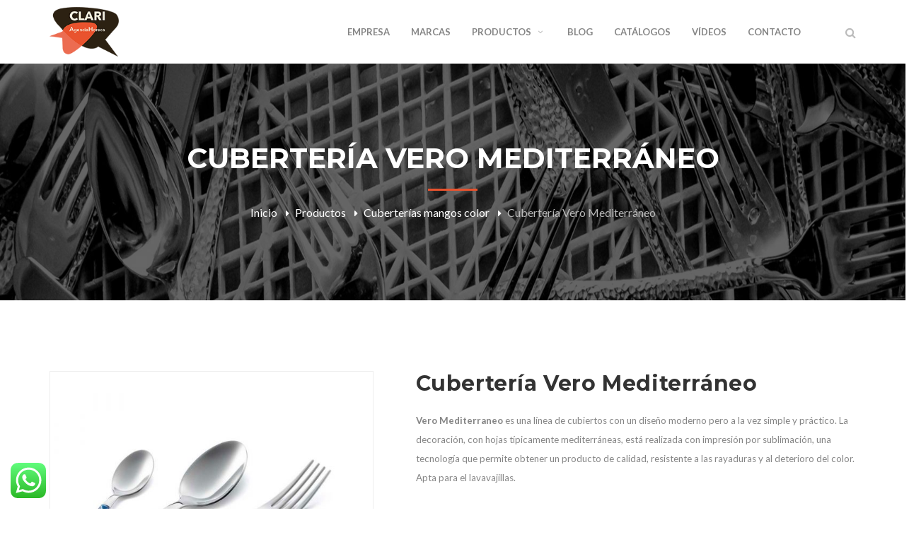

--- FILE ---
content_type: text/html; charset=UTF-8
request_url: https://clari.es/product/cuberteria-vero-mediterraneo/
body_size: 24725
content:
<!DOCTYPE html>
<!-- Open Html -->
<html lang="es">
<!-- Open Head -->
<head>
    <meta charset="UTF-8"/>
<meta name="viewport" content="width=device-width, initial-scale=1, maximum-scale=1">



<link rel="profile" href="http://gmpg.org/xfn/11" />

    <link rel="shortcut icon" href="https://clari.es/wp-content/themes/g5plus-arvo/assets/images/favicon.ico" />





<title>Cubertería Vero Mediterráneo - Clari</title>
<script id="cookieyes" type="text/javascript" src="https://cdn-cookieyes.com/client_data/ad2c73e99fd9d64480f98ba6/script.js"></script><meta name="description" content="Cubertería color modelo Ginevra, novedad de Eme-Posaterie presentada en Ambiente 2017, disponible con los mangos en seis colores diferentes.">
<meta name="thumbnail" content="https://clari.es/wp-content/uploads/2021/02/Vero-medit-azul-150x150.jpg">
<meta name="robots" content="index, follow, max-snippet:-1, max-image-preview:large, max-video-preview:-1">
<link rel="canonical" href="https://clari.es/product/cuberteria-vero-mediterraneo/">
<link rel='dns-prefetch' href='//fonts.googleapis.com' />
<link rel='preconnect' href='https://fonts.gstatic.com' crossorigin />
<link rel="alternate" type="application/rss+xml" title="Clari &raquo; Feed" href="https://clari.es/feed/" />
<link rel="alternate" type="application/rss+xml" title="Clari &raquo; Feed de los comentarios" href="https://clari.es/comments/feed/" />
<style id='wp-img-auto-sizes-contain-inline-css' type='text/css'>
img:is([sizes=auto i],[sizes^="auto," i]){contain-intrinsic-size:3000px 1500px}
/*# sourceURL=wp-img-auto-sizes-contain-inline-css */
</style>
<link rel='stylesheet' id='ht_ctc_main_css-css' href='https://clari.es/wp-content/plugins/click-to-chat-for-whatsapp/new/inc/assets/css/main.css?ver=4.33' type='text/css' media='all' />
<style id='wp-block-library-inline-css' type='text/css'>
:root{--wp-block-synced-color:#7a00df;--wp-block-synced-color--rgb:122,0,223;--wp-bound-block-color:var(--wp-block-synced-color);--wp-editor-canvas-background:#ddd;--wp-admin-theme-color:#007cba;--wp-admin-theme-color--rgb:0,124,186;--wp-admin-theme-color-darker-10:#006ba1;--wp-admin-theme-color-darker-10--rgb:0,107,160.5;--wp-admin-theme-color-darker-20:#005a87;--wp-admin-theme-color-darker-20--rgb:0,90,135;--wp-admin-border-width-focus:2px}@media (min-resolution:192dpi){:root{--wp-admin-border-width-focus:1.5px}}.wp-element-button{cursor:pointer}:root .has-very-light-gray-background-color{background-color:#eee}:root .has-very-dark-gray-background-color{background-color:#313131}:root .has-very-light-gray-color{color:#eee}:root .has-very-dark-gray-color{color:#313131}:root .has-vivid-green-cyan-to-vivid-cyan-blue-gradient-background{background:linear-gradient(135deg,#00d084,#0693e3)}:root .has-purple-crush-gradient-background{background:linear-gradient(135deg,#34e2e4,#4721fb 50%,#ab1dfe)}:root .has-hazy-dawn-gradient-background{background:linear-gradient(135deg,#faaca8,#dad0ec)}:root .has-subdued-olive-gradient-background{background:linear-gradient(135deg,#fafae1,#67a671)}:root .has-atomic-cream-gradient-background{background:linear-gradient(135deg,#fdd79a,#004a59)}:root .has-nightshade-gradient-background{background:linear-gradient(135deg,#330968,#31cdcf)}:root .has-midnight-gradient-background{background:linear-gradient(135deg,#020381,#2874fc)}:root{--wp--preset--font-size--normal:16px;--wp--preset--font-size--huge:42px}.has-regular-font-size{font-size:1em}.has-larger-font-size{font-size:2.625em}.has-normal-font-size{font-size:var(--wp--preset--font-size--normal)}.has-huge-font-size{font-size:var(--wp--preset--font-size--huge)}.has-text-align-center{text-align:center}.has-text-align-left{text-align:left}.has-text-align-right{text-align:right}.has-fit-text{white-space:nowrap!important}#end-resizable-editor-section{display:none}.aligncenter{clear:both}.items-justified-left{justify-content:flex-start}.items-justified-center{justify-content:center}.items-justified-right{justify-content:flex-end}.items-justified-space-between{justify-content:space-between}.screen-reader-text{border:0;clip-path:inset(50%);height:1px;margin:-1px;overflow:hidden;padding:0;position:absolute;width:1px;word-wrap:normal!important}.screen-reader-text:focus{background-color:#ddd;clip-path:none;color:#444;display:block;font-size:1em;height:auto;left:5px;line-height:normal;padding:15px 23px 14px;text-decoration:none;top:5px;width:auto;z-index:100000}html :where(.has-border-color){border-style:solid}html :where([style*=border-top-color]){border-top-style:solid}html :where([style*=border-right-color]){border-right-style:solid}html :where([style*=border-bottom-color]){border-bottom-style:solid}html :where([style*=border-left-color]){border-left-style:solid}html :where([style*=border-width]){border-style:solid}html :where([style*=border-top-width]){border-top-style:solid}html :where([style*=border-right-width]){border-right-style:solid}html :where([style*=border-bottom-width]){border-bottom-style:solid}html :where([style*=border-left-width]){border-left-style:solid}html :where(img[class*=wp-image-]){height:auto;max-width:100%}:where(figure){margin:0 0 1em}html :where(.is-position-sticky){--wp-admin--admin-bar--position-offset:var(--wp-admin--admin-bar--height,0px)}@media screen and (max-width:600px){html :where(.is-position-sticky){--wp-admin--admin-bar--position-offset:0px}}

/*# sourceURL=wp-block-library-inline-css */
</style><link rel='stylesheet' id='wc-blocks-style-css' href='https://clari.es/wp-content/plugins/woocommerce/assets/client/blocks/wc-blocks.css?ver=wc-10.3.6' type='text/css' media='all' />
<style id='global-styles-inline-css' type='text/css'>
:root{--wp--preset--aspect-ratio--square: 1;--wp--preset--aspect-ratio--4-3: 4/3;--wp--preset--aspect-ratio--3-4: 3/4;--wp--preset--aspect-ratio--3-2: 3/2;--wp--preset--aspect-ratio--2-3: 2/3;--wp--preset--aspect-ratio--16-9: 16/9;--wp--preset--aspect-ratio--9-16: 9/16;--wp--preset--color--black: #000000;--wp--preset--color--cyan-bluish-gray: #abb8c3;--wp--preset--color--white: #ffffff;--wp--preset--color--pale-pink: #f78da7;--wp--preset--color--vivid-red: #cf2e2e;--wp--preset--color--luminous-vivid-orange: #ff6900;--wp--preset--color--luminous-vivid-amber: #fcb900;--wp--preset--color--light-green-cyan: #7bdcb5;--wp--preset--color--vivid-green-cyan: #00d084;--wp--preset--color--pale-cyan-blue: #8ed1fc;--wp--preset--color--vivid-cyan-blue: #0693e3;--wp--preset--color--vivid-purple: #9b51e0;--wp--preset--gradient--vivid-cyan-blue-to-vivid-purple: linear-gradient(135deg,rgb(6,147,227) 0%,rgb(155,81,224) 100%);--wp--preset--gradient--light-green-cyan-to-vivid-green-cyan: linear-gradient(135deg,rgb(122,220,180) 0%,rgb(0,208,130) 100%);--wp--preset--gradient--luminous-vivid-amber-to-luminous-vivid-orange: linear-gradient(135deg,rgb(252,185,0) 0%,rgb(255,105,0) 100%);--wp--preset--gradient--luminous-vivid-orange-to-vivid-red: linear-gradient(135deg,rgb(255,105,0) 0%,rgb(207,46,46) 100%);--wp--preset--gradient--very-light-gray-to-cyan-bluish-gray: linear-gradient(135deg,rgb(238,238,238) 0%,rgb(169,184,195) 100%);--wp--preset--gradient--cool-to-warm-spectrum: linear-gradient(135deg,rgb(74,234,220) 0%,rgb(151,120,209) 20%,rgb(207,42,186) 40%,rgb(238,44,130) 60%,rgb(251,105,98) 80%,rgb(254,248,76) 100%);--wp--preset--gradient--blush-light-purple: linear-gradient(135deg,rgb(255,206,236) 0%,rgb(152,150,240) 100%);--wp--preset--gradient--blush-bordeaux: linear-gradient(135deg,rgb(254,205,165) 0%,rgb(254,45,45) 50%,rgb(107,0,62) 100%);--wp--preset--gradient--luminous-dusk: linear-gradient(135deg,rgb(255,203,112) 0%,rgb(199,81,192) 50%,rgb(65,88,208) 100%);--wp--preset--gradient--pale-ocean: linear-gradient(135deg,rgb(255,245,203) 0%,rgb(182,227,212) 50%,rgb(51,167,181) 100%);--wp--preset--gradient--electric-grass: linear-gradient(135deg,rgb(202,248,128) 0%,rgb(113,206,126) 100%);--wp--preset--gradient--midnight: linear-gradient(135deg,rgb(2,3,129) 0%,rgb(40,116,252) 100%);--wp--preset--font-size--small: 13px;--wp--preset--font-size--medium: 20px;--wp--preset--font-size--large: 36px;--wp--preset--font-size--x-large: 42px;--wp--preset--spacing--20: 0.44rem;--wp--preset--spacing--30: 0.67rem;--wp--preset--spacing--40: 1rem;--wp--preset--spacing--50: 1.5rem;--wp--preset--spacing--60: 2.25rem;--wp--preset--spacing--70: 3.38rem;--wp--preset--spacing--80: 5.06rem;--wp--preset--shadow--natural: 6px 6px 9px rgba(0, 0, 0, 0.2);--wp--preset--shadow--deep: 12px 12px 50px rgba(0, 0, 0, 0.4);--wp--preset--shadow--sharp: 6px 6px 0px rgba(0, 0, 0, 0.2);--wp--preset--shadow--outlined: 6px 6px 0px -3px rgb(255, 255, 255), 6px 6px rgb(0, 0, 0);--wp--preset--shadow--crisp: 6px 6px 0px rgb(0, 0, 0);}:where(.is-layout-flex){gap: 0.5em;}:where(.is-layout-grid){gap: 0.5em;}body .is-layout-flex{display: flex;}.is-layout-flex{flex-wrap: wrap;align-items: center;}.is-layout-flex > :is(*, div){margin: 0;}body .is-layout-grid{display: grid;}.is-layout-grid > :is(*, div){margin: 0;}:where(.wp-block-columns.is-layout-flex){gap: 2em;}:where(.wp-block-columns.is-layout-grid){gap: 2em;}:where(.wp-block-post-template.is-layout-flex){gap: 1.25em;}:where(.wp-block-post-template.is-layout-grid){gap: 1.25em;}.has-black-color{color: var(--wp--preset--color--black) !important;}.has-cyan-bluish-gray-color{color: var(--wp--preset--color--cyan-bluish-gray) !important;}.has-white-color{color: var(--wp--preset--color--white) !important;}.has-pale-pink-color{color: var(--wp--preset--color--pale-pink) !important;}.has-vivid-red-color{color: var(--wp--preset--color--vivid-red) !important;}.has-luminous-vivid-orange-color{color: var(--wp--preset--color--luminous-vivid-orange) !important;}.has-luminous-vivid-amber-color{color: var(--wp--preset--color--luminous-vivid-amber) !important;}.has-light-green-cyan-color{color: var(--wp--preset--color--light-green-cyan) !important;}.has-vivid-green-cyan-color{color: var(--wp--preset--color--vivid-green-cyan) !important;}.has-pale-cyan-blue-color{color: var(--wp--preset--color--pale-cyan-blue) !important;}.has-vivid-cyan-blue-color{color: var(--wp--preset--color--vivid-cyan-blue) !important;}.has-vivid-purple-color{color: var(--wp--preset--color--vivid-purple) !important;}.has-black-background-color{background-color: var(--wp--preset--color--black) !important;}.has-cyan-bluish-gray-background-color{background-color: var(--wp--preset--color--cyan-bluish-gray) !important;}.has-white-background-color{background-color: var(--wp--preset--color--white) !important;}.has-pale-pink-background-color{background-color: var(--wp--preset--color--pale-pink) !important;}.has-vivid-red-background-color{background-color: var(--wp--preset--color--vivid-red) !important;}.has-luminous-vivid-orange-background-color{background-color: var(--wp--preset--color--luminous-vivid-orange) !important;}.has-luminous-vivid-amber-background-color{background-color: var(--wp--preset--color--luminous-vivid-amber) !important;}.has-light-green-cyan-background-color{background-color: var(--wp--preset--color--light-green-cyan) !important;}.has-vivid-green-cyan-background-color{background-color: var(--wp--preset--color--vivid-green-cyan) !important;}.has-pale-cyan-blue-background-color{background-color: var(--wp--preset--color--pale-cyan-blue) !important;}.has-vivid-cyan-blue-background-color{background-color: var(--wp--preset--color--vivid-cyan-blue) !important;}.has-vivid-purple-background-color{background-color: var(--wp--preset--color--vivid-purple) !important;}.has-black-border-color{border-color: var(--wp--preset--color--black) !important;}.has-cyan-bluish-gray-border-color{border-color: var(--wp--preset--color--cyan-bluish-gray) !important;}.has-white-border-color{border-color: var(--wp--preset--color--white) !important;}.has-pale-pink-border-color{border-color: var(--wp--preset--color--pale-pink) !important;}.has-vivid-red-border-color{border-color: var(--wp--preset--color--vivid-red) !important;}.has-luminous-vivid-orange-border-color{border-color: var(--wp--preset--color--luminous-vivid-orange) !important;}.has-luminous-vivid-amber-border-color{border-color: var(--wp--preset--color--luminous-vivid-amber) !important;}.has-light-green-cyan-border-color{border-color: var(--wp--preset--color--light-green-cyan) !important;}.has-vivid-green-cyan-border-color{border-color: var(--wp--preset--color--vivid-green-cyan) !important;}.has-pale-cyan-blue-border-color{border-color: var(--wp--preset--color--pale-cyan-blue) !important;}.has-vivid-cyan-blue-border-color{border-color: var(--wp--preset--color--vivid-cyan-blue) !important;}.has-vivid-purple-border-color{border-color: var(--wp--preset--color--vivid-purple) !important;}.has-vivid-cyan-blue-to-vivid-purple-gradient-background{background: var(--wp--preset--gradient--vivid-cyan-blue-to-vivid-purple) !important;}.has-light-green-cyan-to-vivid-green-cyan-gradient-background{background: var(--wp--preset--gradient--light-green-cyan-to-vivid-green-cyan) !important;}.has-luminous-vivid-amber-to-luminous-vivid-orange-gradient-background{background: var(--wp--preset--gradient--luminous-vivid-amber-to-luminous-vivid-orange) !important;}.has-luminous-vivid-orange-to-vivid-red-gradient-background{background: var(--wp--preset--gradient--luminous-vivid-orange-to-vivid-red) !important;}.has-very-light-gray-to-cyan-bluish-gray-gradient-background{background: var(--wp--preset--gradient--very-light-gray-to-cyan-bluish-gray) !important;}.has-cool-to-warm-spectrum-gradient-background{background: var(--wp--preset--gradient--cool-to-warm-spectrum) !important;}.has-blush-light-purple-gradient-background{background: var(--wp--preset--gradient--blush-light-purple) !important;}.has-blush-bordeaux-gradient-background{background: var(--wp--preset--gradient--blush-bordeaux) !important;}.has-luminous-dusk-gradient-background{background: var(--wp--preset--gradient--luminous-dusk) !important;}.has-pale-ocean-gradient-background{background: var(--wp--preset--gradient--pale-ocean) !important;}.has-electric-grass-gradient-background{background: var(--wp--preset--gradient--electric-grass) !important;}.has-midnight-gradient-background{background: var(--wp--preset--gradient--midnight) !important;}.has-small-font-size{font-size: var(--wp--preset--font-size--small) !important;}.has-medium-font-size{font-size: var(--wp--preset--font-size--medium) !important;}.has-large-font-size{font-size: var(--wp--preset--font-size--large) !important;}.has-x-large-font-size{font-size: var(--wp--preset--font-size--x-large) !important;}
/*# sourceURL=global-styles-inline-css */
</style>

<style id='classic-theme-styles-inline-css' type='text/css'>
/*! This file is auto-generated */
.wp-block-button__link{color:#fff;background-color:#32373c;border-radius:9999px;box-shadow:none;text-decoration:none;padding:calc(.667em + 2px) calc(1.333em + 2px);font-size:1.125em}.wp-block-file__button{background:#32373c;color:#fff;text-decoration:none}
/*# sourceURL=/wp-includes/css/classic-themes.min.css */
</style>
<link rel='stylesheet' id='xmenu-menu-amination-css' href='https://clari.es/wp-content/plugins/arvo-framework/core/xmenu/assets/css/amination.css?ver=40dabe9a9e2786f11f311262dfaa7406' type='text/css' media='all' />
<link rel='stylesheet' id='contact-form-7-css' href='https://clari.es/wp-content/plugins/contact-form-7/includes/css/styles.css?ver=6.1.4' type='text/css' media='all' />
<link rel='stylesheet' id='mb-ytplayer-css' href='https://clari.es/wp-content/plugins/dex-multilayer-parallax/assets/libs/mb-ytplayer/css/jquery.mb.YTPlayer.min.css?ver=1.1.1' type='text/css' media='all' />
<link rel='stylesheet' id='dex-mlp-parallax-css' href='https://clari.es/wp-content/plugins/dex-multilayer-parallax/assets/css/dex-mlp-front.css?ver=1.1.1' type='text/css' media='all' />
<link rel='stylesheet' id='sr7css-css' href='//clari.es/wp-content/plugins/revslider/public/css/sr7.css?ver=6.7.28' type='text/css' media='all' />
<link rel='stylesheet' id='woocommerce-layout-css' href='https://clari.es/wp-content/plugins/woocommerce/assets/css/woocommerce-layout.css?ver=10.3.6' type='text/css' media='all' />
<link rel='stylesheet' id='woocommerce-smallscreen-css' href='https://clari.es/wp-content/plugins/woocommerce/assets/css/woocommerce-smallscreen.css?ver=10.3.6' type='text/css' media='only screen and (max-width: 768px)' />
<link rel='stylesheet' id='woocommerce-general-css' href='https://clari.es/wp-content/plugins/woocommerce/assets/css/woocommerce.css?ver=10.3.6' type='text/css' media='all' />
<style id='woocommerce-inline-inline-css' type='text/css'>
.woocommerce form .form-row .required { visibility: visible; }
/*# sourceURL=woocommerce-inline-inline-css */
</style>
<link rel='stylesheet' id='ppress-frontend-css' href='https://clari.es/wp-content/plugins/wp-user-avatar/assets/css/frontend.min.css?ver=4.16.8' type='text/css' media='all' />
<link rel='stylesheet' id='ppress-flatpickr-css' href='https://clari.es/wp-content/plugins/wp-user-avatar/assets/flatpickr/flatpickr.min.css?ver=4.16.8' type='text/css' media='all' />
<link rel='stylesheet' id='ppress-select2-css' href='https://clari.es/wp-content/plugins/wp-user-avatar/assets/select2/select2.min.css?ver=40dabe9a9e2786f11f311262dfaa7406' type='text/css' media='all' />
<link rel='stylesheet' id='yith-wcan-shortcodes-css' href='https://clari.es/wp-content/plugins/yith-woocommerce-ajax-navigation/assets/css/shortcodes.css?ver=5.16.0' type='text/css' media='all' />
<style id='yith-wcan-shortcodes-inline-css' type='text/css'>
:root{
	--yith-wcan-filters_colors_titles: #434343;
	--yith-wcan-filters_colors_background: #FFFFFF;
	--yith-wcan-filters_colors_accent: #A7144C;
	--yith-wcan-filters_colors_accent_r: 167;
	--yith-wcan-filters_colors_accent_g: 20;
	--yith-wcan-filters_colors_accent_b: 76;
	--yith-wcan-color_swatches_border_radius: 100%;
	--yith-wcan-color_swatches_size: 30px;
	--yith-wcan-labels_style_background: #FFFFFF;
	--yith-wcan-labels_style_background_hover: #A7144C;
	--yith-wcan-labels_style_background_active: #A7144C;
	--yith-wcan-labels_style_text: #434343;
	--yith-wcan-labels_style_text_hover: #FFFFFF;
	--yith-wcan-labels_style_text_active: #FFFFFF;
	--yith-wcan-anchors_style_text: #434343;
	--yith-wcan-anchors_style_text_hover: #A7144C;
	--yith-wcan-anchors_style_text_active: #A7144C;
}
/*# sourceURL=yith-wcan-shortcodes-inline-css */
</style>
<link rel='stylesheet' id='ywctm-frontend-css' href='https://clari.es/wp-content/plugins/yith-woocommerce-catalog-mode/assets/css/frontend.min.css?ver=2.51.0' type='text/css' media='all' />
<style id='ywctm-frontend-inline-css' type='text/css'>
form.cart button.single_add_to_cart_button, .ppc-button-wrapper, .wc-ppcp-paylater-msg__container, form.cart .quantity{display: none !important}
/*# sourceURL=ywctm-frontend-inline-css */
</style>
<link rel='stylesheet' id='brands-styles-css' href='https://clari.es/wp-content/plugins/woocommerce/assets/css/brands.css?ver=10.3.6' type='text/css' media='all' />
<link rel='stylesheet' id='fontawesome-css' href='https://clari.es/wp-content/themes/g5plus-arvo/assets/plugins/fonts-awesome/css/font-awesome.min.css?ver=40dabe9a9e2786f11f311262dfaa7406' type='text/css' media='all' />
<link rel='stylesheet' id='fontawesome_animation-css' href='https://clari.es/wp-content/themes/g5plus-arvo/assets/plugins/fonts-awesome/css/font-awesome-animation.min.css?ver=40dabe9a9e2786f11f311262dfaa7406' type='text/css' media='all' />
<link rel='stylesheet' id='bootstrap-css' href='https://clari.es/wp-content/themes/g5plus-arvo/assets/plugins/bootstrap/css/bootstrap.css?ver=3.4.1' type='text/css' media='all' />
<link rel='stylesheet' id='owl-carousel-css' href='https://clari.es/wp-content/themes/g5plus-arvo/assets/plugins/owl-carousel/assets/owl.carousel.min.css?ver=40dabe9a9e2786f11f311262dfaa7406' type='text/css' media='all' />
<link rel='stylesheet' id='ligh-gallery-css' href='https://clari.es/wp-content/themes/g5plus-arvo/assets/plugins/light-gallery/css/lightgallery.min.css?ver=40dabe9a9e2786f11f311262dfaa7406' type='text/css' media='all' />
<link rel='stylesheet' id='perffect-scrollbar-css' href='https://clari.es/wp-content/themes/g5plus-arvo/assets/plugins/perfect-scrollbar/css/perfect-scrollbar.min.css?ver=40dabe9a9e2786f11f311262dfaa7406' type='text/css' media='all' />
<link rel='stylesheet' id='pe-icon-7-stroke-css' href='https://clari.es/wp-content/themes/g5plus-arvo/assets/plugins/pe-icon-7-stroke/css/pe-icon-7-stroke.min.css?ver=40dabe9a9e2786f11f311262dfaa7406' type='text/css' media='all' />
<link rel='stylesheet' id='pe-icon-7-stroke-helper-css' href='https://clari.es/wp-content/themes/g5plus-arvo/assets/plugins/pe-icon-7-stroke/css/helper.min.css?ver=40dabe9a9e2786f11f311262dfaa7406' type='text/css' media='all' />
<link rel='stylesheet' id='arvo-icon-css' href='https://clari.es/wp-content/themes/g5plus-arvo/assets/plugins/arvo-icon/css/arvo-icon.min.css?ver=40dabe9a9e2786f11f311262dfaa7406' type='text/css' media='all' />
<link rel='stylesheet' id='g5plus_framework_style-css' href='https://clari.es/wp-content/themes/g5plus-arvo/style.css?ver=67da8e921dc82' type='text/css' media='all' />
<link rel='stylesheet' id='arvo_framework_frontend-css' href='https://clari.es/wp-content/plugins/arvo-framework/assets/css/frontend.min.css?ver=40dabe9a9e2786f11f311262dfaa7406' type='text/css' media='all' />
<link rel="preload" as="style" href="https://fonts.googleapis.com/css?family=Lato:100,300,400,700,900,100italic,300italic,400italic,700italic,900italic%7CMontserrat:100,200,300,400,500,600,700,800,900,100italic,200italic,300italic,400italic,500italic,600italic,700italic,800italic,900italic&#038;display=swap&#038;ver=1742376633" /><link rel="stylesheet" href="https://fonts.googleapis.com/css?family=Lato:100,300,400,700,900,100italic,300italic,400italic,700italic,900italic%7CMontserrat:100,200,300,400,500,600,700,800,900,100italic,200italic,300italic,400italic,500italic,600italic,700italic,800italic,900italic&#038;display=swap&#038;ver=1742376633" media="print" onload="this.media='all'"><noscript><link rel="stylesheet" href="https://fonts.googleapis.com/css?family=Lato:100,300,400,700,900,100italic,300italic,400italic,700italic,900italic%7CMontserrat:100,200,300,400,500,600,700,800,900,100italic,200italic,300italic,400italic,500italic,600italic,700italic,800italic,900italic&#038;display=swap&#038;ver=1742376633" /></noscript><link rel='stylesheet' id='child-style-css' href='https://clari.es/wp-content/themes/g5plus-arvo-child/style.css?ver=40dabe9a9e2786f11f311262dfaa7406' type='text/css' media='all' />
<script type="text/javascript" src="https://clari.es/wp-includes/js/jquery/jquery.min.js?ver=3.7.1" id="jquery-core-js"></script>
<script type="text/javascript" src="https://clari.es/wp-includes/js/jquery/jquery-migrate.min.js?ver=3.4.1" id="jquery-migrate-js"></script>
<script type="text/javascript" src="//clari.es/wp-content/plugins/revslider/public/js/libs/tptools.js?ver=6.7.28" id="tp-tools-js" async="async" data-wp-strategy="async"></script>
<script type="text/javascript" src="//clari.es/wp-content/plugins/revslider/public/js/sr7.js?ver=6.7.28" id="sr7-js" async="async" data-wp-strategy="async"></script>
<script type="text/javascript" src="https://clari.es/wp-content/plugins/woocommerce/assets/js/jquery-blockui/jquery.blockUI.min.js?ver=2.7.0-wc.10.3.6" id="wc-jquery-blockui-js" data-wp-strategy="defer"></script>
<script type="text/javascript" id="wc-add-to-cart-js-extra">
/* <![CDATA[ */
var wc_add_to_cart_params = {"ajax_url":"/wp-admin/admin-ajax.php","wc_ajax_url":"/?wc-ajax=%%endpoint%%","i18n_view_cart":"Ver carrito","cart_url":"https://clari.es","is_cart":"","cart_redirect_after_add":"no"};
//# sourceURL=wc-add-to-cart-js-extra
/* ]]> */
</script>
<script type="text/javascript" src="https://clari.es/wp-content/plugins/woocommerce/assets/js/frontend/add-to-cart.min.js?ver=10.3.6" id="wc-add-to-cart-js" data-wp-strategy="defer"></script>
<script type="text/javascript" id="wc-single-product-js-extra">
/* <![CDATA[ */
var wc_single_product_params = {"i18n_required_rating_text":"Por favor elige una puntuaci\u00f3n","i18n_rating_options":["1 de 5 estrellas","2 de 5 estrellas","3 de 5 estrellas","4 de 5 estrellas","5 de 5 estrellas"],"i18n_product_gallery_trigger_text":"Ver galer\u00eda de im\u00e1genes a pantalla completa","review_rating_required":"yes","flexslider":{"rtl":false,"animation":"slide","smoothHeight":true,"directionNav":false,"controlNav":"thumbnails","slideshow":false,"animationSpeed":500,"animationLoop":false,"allowOneSlide":false},"zoom_enabled":"","zoom_options":[],"photoswipe_enabled":"","photoswipe_options":{"shareEl":false,"closeOnScroll":false,"history":false,"hideAnimationDuration":0,"showAnimationDuration":0},"flexslider_enabled":""};
//# sourceURL=wc-single-product-js-extra
/* ]]> */
</script>
<script type="text/javascript" src="https://clari.es/wp-content/plugins/woocommerce/assets/js/frontend/single-product.min.js?ver=10.3.6" id="wc-single-product-js" defer="defer" data-wp-strategy="defer"></script>
<script type="text/javascript" src="https://clari.es/wp-content/plugins/woocommerce/assets/js/js-cookie/js.cookie.min.js?ver=2.1.4-wc.10.3.6" id="wc-js-cookie-js" defer="defer" data-wp-strategy="defer"></script>
<script type="text/javascript" id="woocommerce-js-extra">
/* <![CDATA[ */
var woocommerce_params = {"ajax_url":"/wp-admin/admin-ajax.php","wc_ajax_url":"/?wc-ajax=%%endpoint%%","i18n_password_show":"Mostrar contrase\u00f1a","i18n_password_hide":"Ocultar contrase\u00f1a"};
//# sourceURL=woocommerce-js-extra
/* ]]> */
</script>
<script type="text/javascript" src="https://clari.es/wp-content/plugins/woocommerce/assets/js/frontend/woocommerce.min.js?ver=10.3.6" id="woocommerce-js" defer="defer" data-wp-strategy="defer"></script>
<script type="text/javascript" src="https://clari.es/wp-content/plugins/wp-user-avatar/assets/flatpickr/flatpickr.min.js?ver=4.16.8" id="ppress-flatpickr-js"></script>
<script type="text/javascript" src="https://clari.es/wp-content/plugins/wp-user-avatar/assets/select2/select2.min.js?ver=4.16.8" id="ppress-select2-js"></script>
<script type="text/javascript" src="https://clari.es/wp-content/plugins/js_composer/assets/js/vendors/woocommerce-add-to-cart.js?ver=8.7.2" id="vc_woocommerce-add-to-cart-js-js"></script>
<script></script><link rel="https://api.w.org/" href="https://clari.es/wp-json/" /><link rel="alternate" title="JSON" type="application/json" href="https://clari.es/wp-json/wp/v2/product/2815" /><meta name="generator" content="Redux 4.5.9" /><style id='xmenu_custom_style'></style><link rel="apple-touch-icon" sizes="57x57" href="/wp-content/uploads/fbrfg/apple-touch-icon-57x57.png">
<link rel="apple-touch-icon" sizes="60x60" href="/wp-content/uploads/fbrfg/apple-touch-icon-60x60.png">
<link rel="apple-touch-icon" sizes="72x72" href="/wp-content/uploads/fbrfg/apple-touch-icon-72x72.png">
<link rel="apple-touch-icon" sizes="76x76" href="/wp-content/uploads/fbrfg/apple-touch-icon-76x76.png">
<link rel="apple-touch-icon" sizes="114x114" href="/wp-content/uploads/fbrfg/apple-touch-icon-114x114.png">
<link rel="apple-touch-icon" sizes="120x120" href="/wp-content/uploads/fbrfg/apple-touch-icon-120x120.png">
<link rel="apple-touch-icon" sizes="144x144" href="/wp-content/uploads/fbrfg/apple-touch-icon-144x144.png">
<link rel="apple-touch-icon" sizes="152x152" href="/wp-content/uploads/fbrfg/apple-touch-icon-152x152.png">
<link rel="apple-touch-icon" sizes="180x180" href="/wp-content/uploads/fbrfg/apple-touch-icon-180x180.png">
<link rel="icon" type="image/png" href="/wp-content/uploads/fbrfg/favicon-32x32.png" sizes="32x32">
<link rel="icon" type="image/png" href="/wp-content/uploads/fbrfg/android-chrome-192x192.png" sizes="192x192">
<link rel="icon" type="image/png" href="/wp-content/uploads/fbrfg/favicon-96x96.png" sizes="96x96">
<link rel="icon" type="image/png" href="/wp-content/uploads/fbrfg/favicon-16x16.png" sizes="16x16">
<link rel="manifest" href="/wp-content/uploads/fbrfg/manifest.json">
<link rel="mask-icon" href="/wp-content/uploads/fbrfg/safari-pinned-tab.svg" color="#5bbad5">
<link rel="shortcut icon" href="/wp-content/uploads/fbrfg/favicon.ico">
<meta name="apple-mobile-web-app-title" content="Clari.es">
<meta name="application-name" content="Clari.es">
<meta name="msapplication-TileColor" content="#da532c">
<meta name="msapplication-TileImage" content="/wp-content/uploads/fbrfg/mstile-144x144.png">
<meta name="msapplication-config" content="/wp-content/uploads/fbrfg/browserconfig.xml">
<meta name="theme-color" content="#ffffff">	<noscript><style>.woocommerce-product-gallery{ opacity: 1 !important; }</style></noscript>
	<meta name="generator" content="Powered by WPBakery Page Builder - drag and drop page builder for WordPress."/>
<link rel="preconnect" href="https://fonts.googleapis.com">
<link rel="preconnect" href="https://fonts.gstatic.com/" crossorigin>
<meta name="generator" content="Powered by Slider Revolution 6.7.28 - responsive, Mobile-Friendly Slider Plugin for WordPress with comfortable drag and drop interface." />
<script>
	window._tpt			??= {};
	window.SR7			??= {};
	_tpt.R				??= {};
	_tpt.R.fonts		??= {};
	_tpt.R.fonts.customFonts??= {};
	SR7.devMode			=  false;
	SR7.F 				??= {};
	SR7.G				??= {};
	SR7.LIB				??= {};
	SR7.E				??= {};
	SR7.E.gAddons		??= {};
	SR7.E.php 			??= {};
	SR7.E.nonce			= '437f36b9e5';
	SR7.E.ajaxurl		= 'https://clari.es/wp-admin/admin-ajax.php';
	SR7.E.resturl		= 'https://clari.es/wp-json/';
	SR7.E.slug_path		= 'revslider/revslider.php';
	SR7.E.slug			= 'revslider';
	SR7.E.plugin_url	= 'https://clari.es/wp-content/plugins/revslider/';
	SR7.E.wp_plugin_url = 'https://clari.es/wp-content/plugins/';
	SR7.E.revision		= '6.7.28';
	SR7.E.fontBaseUrl	= '';
	SR7.G.breakPoints 	= [1240,1024,778,480];
	SR7.E.modules 		= ['module','page','slide','layer','draw','animate','srtools','canvas','defaults','carousel','navigation','media','modifiers','migration'];
	SR7.E.libs 			= ['WEBGL'];
	SR7.E.css 			= ['csslp','cssbtns','cssfilters','cssnav','cssmedia'];
	SR7.E.resources		= {};
	SR7.JSON			??= {};
/*! Slider Revolution 7.0 - Page Processor */
!function(){"use strict";window.SR7??={},window._tpt??={},SR7.version="Slider Revolution 6.7.16",_tpt.getWinDim=function(t){_tpt.screenHeightWithUrlBar??=window.innerHeight;let e=SR7.F?.modal?.visible&&SR7.M[SR7.F.module.getIdByAlias(SR7.F.modal.requested)];_tpt.scrollBar=window.innerWidth!==document.documentElement.clientWidth||e&&window.innerWidth!==e.c.module.clientWidth,_tpt.winW=window.innerWidth-(_tpt.scrollBar||"prepare"==t?_tpt.scrollBarW??_tpt.mesureScrollBar():0),_tpt.winH=window.innerHeight,_tpt.winWAll=document.documentElement.clientWidth},_tpt.getResponsiveLevel=function(t,e){SR7.M[e];return _tpt.closestGE(t,_tpt.winWAll)},_tpt.mesureScrollBar=function(){let t=document.createElement("div");return t.className="RSscrollbar-measure",t.style.width="100px",t.style.height="100px",t.style.overflow="scroll",t.style.position="absolute",t.style.top="-9999px",document.body.appendChild(t),_tpt.scrollBarW=t.offsetWidth-t.clientWidth,document.body.removeChild(t),_tpt.scrollBarW},_tpt.loadCSS=async function(t,e,s){return s?_tpt.R.fonts.required[e].status=1:(_tpt.R[e]??={},_tpt.R[e].status=1),new Promise(((n,i)=>{if(_tpt.isStylesheetLoaded(t))s?_tpt.R.fonts.required[e].status=2:_tpt.R[e].status=2,n();else{const o=document.createElement("link");o.rel="stylesheet";let l="text",r="css";o["type"]=l+"/"+r,o.href=t,o.onload=()=>{s?_tpt.R.fonts.required[e].status=2:_tpt.R[e].status=2,n()},o.onerror=()=>{s?_tpt.R.fonts.required[e].status=3:_tpt.R[e].status=3,i(new Error(`Failed to load CSS: ${t}`))},document.head.appendChild(o)}}))},_tpt.addContainer=function(t){const{tag:e="div",id:s,class:n,datas:i,textContent:o,iHTML:l}=t,r=document.createElement(e);if(s&&""!==s&&(r.id=s),n&&""!==n&&(r.className=n),i)for(const[t,e]of Object.entries(i))"style"==t?r.style.cssText=e:r.setAttribute(`data-${t}`,e);return o&&(r.textContent=o),l&&(r.innerHTML=l),r},_tpt.collector=function(){return{fragment:new DocumentFragment,add(t){var e=_tpt.addContainer(t);return this.fragment.appendChild(e),e},append(t){t.appendChild(this.fragment)}}},_tpt.isStylesheetLoaded=function(t){let e=t.split("?")[0];return Array.from(document.querySelectorAll('link[rel="stylesheet"], link[rel="preload"]')).some((t=>t.href.split("?")[0]===e))},_tpt.preloader={requests:new Map,preloaderTemplates:new Map,show:function(t,e){if(!e||!t)return;const{type:s,color:n}=e;if(s<0||"off"==s)return;const i=`preloader_${s}`;let o=this.preloaderTemplates.get(i);o||(o=this.build(s,n),this.preloaderTemplates.set(i,o)),this.requests.has(t)||this.requests.set(t,{count:0});const l=this.requests.get(t);clearTimeout(l.timer),l.count++,1===l.count&&(l.timer=setTimeout((()=>{l.preloaderClone=o.cloneNode(!0),l.anim&&l.anim.kill(),void 0!==_tpt.gsap?l.anim=_tpt.gsap.fromTo(l.preloaderClone,1,{opacity:0},{opacity:1}):l.preloaderClone.classList.add("sr7-fade-in"),t.appendChild(l.preloaderClone)}),150))},hide:function(t){if(!this.requests.has(t))return;const e=this.requests.get(t);e.count--,e.count<0&&(e.count=0),e.anim&&e.anim.kill(),0===e.count&&(clearTimeout(e.timer),e.preloaderClone&&(e.preloaderClone.classList.remove("sr7-fade-in"),e.anim=_tpt.gsap.to(e.preloaderClone,.3,{opacity:0,onComplete:function(){e.preloaderClone.remove()}})))},state:function(t){if(!this.requests.has(t))return!1;return this.requests.get(t).count>0},build:(t,e="#ffffff",s="")=>{if(t<0||"off"===t)return null;const n=parseInt(t);if(t="prlt"+n,isNaN(n))return null;if(_tpt.loadCSS(SR7.E.plugin_url+"public/css/preloaders/t"+n+".css","preloader_"+t),isNaN(n)||n<6){const i=`background-color:${e}`,o=1===n||2==n?i:"",l=3===n||4==n?i:"",r=_tpt.collector();["dot1","dot2","bounce1","bounce2","bounce3"].forEach((t=>r.add({tag:"div",class:t,datas:{style:l}})));const d=_tpt.addContainer({tag:"sr7-prl",class:`${t} ${s}`,datas:{style:o}});return r.append(d),d}{let i={};if(7===n){let t;e.startsWith("#")?(t=e.replace("#",""),t=`rgba(${parseInt(t.substring(0,2),16)}, ${parseInt(t.substring(2,4),16)}, ${parseInt(t.substring(4,6),16)}, `):e.startsWith("rgb")&&(t=e.slice(e.indexOf("(")+1,e.lastIndexOf(")")).split(",").map((t=>t.trim())),t=`rgba(${t[0]}, ${t[1]}, ${t[2]}, `),t&&(i.style=`border-top-color: ${t}0.65); border-bottom-color: ${t}0.15); border-left-color: ${t}0.65); border-right-color: ${t}0.15)`)}else 12===n&&(i.style=`background:${e}`);const o=[10,0,4,2,5,9,0,4,4,2][n-6],l=_tpt.collector(),r=l.add({tag:"div",class:"sr7-prl-inner",datas:i});Array.from({length:o}).forEach((()=>r.appendChild(l.add({tag:"span",datas:{style:`background:${e}`}}))));const d=_tpt.addContainer({tag:"sr7-prl",class:`${t} ${s}`});return l.append(d),d}}},SR7.preLoader={show:(t,e)=>{"off"!==(SR7.M[t]?.settings?.pLoader?.type??"off")&&_tpt.preloader.show(e||SR7.M[t].c.module,SR7.M[t]?.settings?.pLoader??{color:"#fff",type:10})},hide:(t,e)=>{"off"!==(SR7.M[t]?.settings?.pLoader?.type??"off")&&_tpt.preloader.hide(e||SR7.M[t].c.module)},state:(t,e)=>_tpt.preloader.state(e||SR7.M[t].c.module)},_tpt.prepareModuleHeight=function(t){window.SR7.M??={},window.SR7.M[t.id]??={},"ignore"==t.googleFont&&(SR7.E.ignoreGoogleFont=!0);let e=window.SR7.M[t.id];if(null==_tpt.scrollBarW&&_tpt.mesureScrollBar(),e.c??={},e.states??={},e.settings??={},e.settings.size??={},t.fixed&&(e.settings.fixed=!0),e.c.module=document.getElementById(t.id),e.c.adjuster=e.c.module.getElementsByTagName("sr7-adjuster")[0],e.c.content=e.c.module.getElementsByTagName("sr7-content")[0],"carousel"==t.type&&(e.c.carousel=e.c.content.getElementsByTagName("sr7-carousel")[0]),null==e.c.module||null==e.c.module)return;t.plType&&t.plColor&&(e.settings.pLoader={type:t.plType,color:t.plColor}),void 0===t.plType||"off"===t.plType||SR7.preLoader.state(t.id)&&SR7.preLoader.state(t.id,e.c.module)||SR7.preLoader.show(t.id,e.c.module),_tpt.winW||_tpt.getWinDim("prepare"),_tpt.getWinDim();let s=""+e.c.module.dataset?.modal;"modal"==s||"true"==s||"undefined"!==s&&"false"!==s||(e.settings.size.fullWidth=t.size.fullWidth,e.LEV??=_tpt.getResponsiveLevel(window.SR7.G.breakPoints,t.id),t.vpt=_tpt.fillArray(t.vpt,5),e.settings.vPort=t.vpt[e.LEV],void 0!==t.el&&"720"==t.el[4]&&t.gh[4]!==t.el[4]&&"960"==t.el[3]&&t.gh[3]!==t.el[3]&&"768"==t.el[2]&&t.gh[2]!==t.el[2]&&delete t.el,e.settings.size.height=null==t.el||null==t.el[e.LEV]||0==t.el[e.LEV]||"auto"==t.el[e.LEV]?_tpt.fillArray(t.gh,5,-1):_tpt.fillArray(t.el,5,-1),e.settings.size.width=_tpt.fillArray(t.gw,5,-1),e.settings.size.minHeight=_tpt.fillArray(t.mh??[0],5,-1),e.cacheSize={fullWidth:e.settings.size?.fullWidth,fullHeight:e.settings.size?.fullHeight},void 0!==t.off&&(t.off?.t&&(e.settings.size.m??={})&&(e.settings.size.m.t=t.off.t),t.off?.b&&(e.settings.size.m??={})&&(e.settings.size.m.b=t.off.b),t.off?.l&&(e.settings.size.p??={})&&(e.settings.size.p.l=t.off.l),t.off?.r&&(e.settings.size.p??={})&&(e.settings.size.p.r=t.off.r),e.offsetPrepared=!0),_tpt.updatePMHeight(t.id,t,!0))},_tpt.updatePMHeight=(t,e,s)=>{let n=SR7.M[t];var i=n.settings.size.fullWidth?_tpt.winW:n.c.module.parentNode.offsetWidth;i=0===i||isNaN(i)?_tpt.winW:i;let o=n.settings.size.width[n.LEV]||n.settings.size.width[n.LEV++]||n.settings.size.width[n.LEV--]||i,l=n.settings.size.height[n.LEV]||n.settings.size.height[n.LEV++]||n.settings.size.height[n.LEV--]||0,r=n.settings.size.minHeight[n.LEV]||n.settings.size.minHeight[n.LEV++]||n.settings.size.minHeight[n.LEV--]||0;if(l="auto"==l?0:l,l=parseInt(l),"carousel"!==e.type&&(i-=parseInt(e.onw??0)||0),n.MP=!n.settings.size.fullWidth&&i<o||_tpt.winW<o?Math.min(1,i/o):1,e.size.fullScreen||e.size.fullHeight){let t=parseInt(e.fho)||0,s=(""+e.fho).indexOf("%")>-1;e.newh=_tpt.winH-(s?_tpt.winH*t/100:t)}else e.newh=n.MP*Math.max(l,r);if(e.newh+=(parseInt(e.onh??0)||0)+(parseInt(e.carousel?.pt)||0)+(parseInt(e.carousel?.pb)||0),void 0!==e.slideduration&&(e.newh=Math.max(e.newh,parseInt(e.slideduration)/3)),e.shdw&&_tpt.buildShadow(e.id,e),n.c.adjuster.style.height=e.newh+"px",n.c.module.style.height=e.newh+"px",n.c.content.style.height=e.newh+"px",n.states.heightPrepared=!0,n.dims??={},n.dims.moduleRect=n.c.module.getBoundingClientRect(),n.c.content.style.left="-"+n.dims.moduleRect.left+"px",!n.settings.size.fullWidth)return s&&requestAnimationFrame((()=>{i!==n.c.module.parentNode.offsetWidth&&_tpt.updatePMHeight(e.id,e)})),void _tpt.bgStyle(e.id,e,window.innerWidth==_tpt.winW,!0);_tpt.bgStyle(e.id,e,window.innerWidth==_tpt.winW,!0),requestAnimationFrame((function(){s&&requestAnimationFrame((()=>{i!==n.c.module.parentNode.offsetWidth&&_tpt.updatePMHeight(e.id,e)}))})),n.earlyResizerFunction||(n.earlyResizerFunction=function(){requestAnimationFrame((function(){_tpt.getWinDim(),_tpt.moduleDefaults(e.id,e),_tpt.updateSlideBg(t,!0)}))},window.addEventListener("resize",n.earlyResizerFunction))},_tpt.buildShadow=function(t,e){let s=SR7.M[t];null==s.c.shadow&&(s.c.shadow=document.createElement("sr7-module-shadow"),s.c.shadow.classList.add("sr7-shdw-"+e.shdw),s.c.content.appendChild(s.c.shadow))},_tpt.bgStyle=async(t,e,s,n,i)=>{const o=SR7.M[t];if((e=e??o.settings).fixed&&!o.c.module.classList.contains("sr7-top-fixed")&&(o.c.module.classList.add("sr7-top-fixed"),o.c.module.style.position="fixed",o.c.module.style.width="100%",o.c.module.style.top="0px",o.c.module.style.left="0px",o.c.module.style.pointerEvents="none",o.c.module.style.zIndex=5e3,o.c.content.style.pointerEvents="none"),null==o.c.bgcanvas){let t=document.createElement("sr7-module-bg"),l=!1;if("string"==typeof e?.bg?.color&&e?.bg?.color.includes("{"))if(_tpt.gradient&&_tpt.gsap)e.bg.color=_tpt.gradient.convert(e.bg.color);else try{let t=JSON.parse(e.bg.color);(t?.orig||t?.string)&&(e.bg.color=JSON.parse(e.bg.color))}catch(t){return}let r="string"==typeof e?.bg?.color?e?.bg?.color||"transparent":e?.bg?.color?.string??e?.bg?.color?.orig??e?.bg?.color?.color??"transparent";if(t.style["background"+(String(r).includes("grad")?"":"Color")]=r,("transparent"!==r||i)&&(l=!0),o.offsetPrepared&&(t.style.visibility="hidden"),e?.bg?.image?.src&&(t.style.backgroundImage=`url(${e?.bg?.image.src})`,t.style.backgroundSize=""==(e.bg.image?.size??"")?"cover":e.bg.image.size,t.style.backgroundPosition=e.bg.image.position,t.style.backgroundRepeat=""==e.bg.image.repeat||null==e.bg.image.repeat?"no-repeat":e.bg.image.repeat,l=!0),!l)return;o.c.bgcanvas=t,e.size.fullWidth?t.style.width=_tpt.winW-(s&&_tpt.winH<document.body.offsetHeight?_tpt.scrollBarW:0)+"px":n&&(t.style.width=o.c.module.offsetWidth+"px"),e.sbt?.use?o.c.content.appendChild(o.c.bgcanvas):o.c.module.appendChild(o.c.bgcanvas)}o.c.bgcanvas.style.height=void 0!==e.newh?e.newh+"px":("carousel"==e.type?o.dims.module.h:o.dims.content.h)+"px",o.c.bgcanvas.style.left=!s&&e.sbt?.use||o.c.bgcanvas.closest("SR7-CONTENT")?"0px":"-"+(o?.dims?.moduleRect?.left??0)+"px"},_tpt.updateSlideBg=function(t,e){const s=SR7.M[t];let n=s.settings;s?.c?.bgcanvas&&(n.size.fullWidth?s.c.bgcanvas.style.width=_tpt.winW-(e&&_tpt.winH<document.body.offsetHeight?_tpt.scrollBarW:0)+"px":preparing&&(s.c.bgcanvas.style.width=s.c.module.offsetWidth+"px"))},_tpt.moduleDefaults=(t,e)=>{let s=SR7.M[t];null!=s&&null!=s.c&&null!=s.c.module&&(s.dims??={},s.dims.moduleRect=s.c.module.getBoundingClientRect(),s.c.content.style.left="-"+s.dims.moduleRect.left+"px",s.c.content.style.width=_tpt.winW-_tpt.scrollBarW+"px","carousel"==e.type&&(s.c.module.style.overflow="visible"),_tpt.bgStyle(t,e,window.innerWidth==_tpt.winW))},_tpt.getOffset=t=>{var e=t.getBoundingClientRect(),s=window.pageXOffset||document.documentElement.scrollLeft,n=window.pageYOffset||document.documentElement.scrollTop;return{top:e.top+n,left:e.left+s}},_tpt.fillArray=function(t,e){let s,n;t=Array.isArray(t)?t:[t];let i=Array(e),o=t.length;for(n=0;n<t.length;n++)i[n+(e-o)]=t[n],null==s&&"#"!==t[n]&&(s=t[n]);for(let t=0;t<e;t++)void 0!==i[t]&&"#"!=i[t]||(i[t]=s),s=i[t];return i},_tpt.closestGE=function(t,e){let s=Number.MAX_VALUE,n=-1;for(let i=0;i<t.length;i++)t[i]-1>=e&&t[i]-1-e<s&&(s=t[i]-1-e,n=i);return++n}}();</script>
		<style type="text/css" id="wp-custom-css">
			@media only screen and (max-width: 900px) {
  .logo-mobile-wrapper, .logo-mobile-wrapper img {
    max-height: 80px;
  }
}		</style>
		<style id="arvo_options-dynamic-css" title="dynamic-css" class="redux-options-output">body{font-family:Lato;font-weight:400;font-style:normal;font-size:15px;}{font-family:Montserrat;}h1{font-family:Montserrat;font-weight:700;font-style:normal;font-size:48px;}h2{font-family:Montserrat;font-weight:700;font-style:normal;font-size:36px;}h3{font-family:Montserrat;font-weight:700;font-style:normal;font-size:24px;}h4{font-family:Montserrat;font-weight:700;font-style:normal;font-size:20px;}h5{font-family:Montserrat;font-weight:700;font-style:normal;font-size:18px;}h6{font-family:Montserrat;font-weight:700;font-style:normal;font-size:15px;}</style><noscript><style> .wpb_animate_when_almost_visible { opacity: 1; }</style></noscript></head>
<!-- Close Head -->
<body class="wp-singular product-template-default single single-product postid-2815 wp-embed-responsive wp-theme-g5plus-arvo wp-child-theme-g5plus-arvo-child theme-g5plus-arvo woocommerce woocommerce-page woocommerce-no-js yith-wcan-free chrome wpb-js-composer js-comp-ver-8.7.2 vc_responsive" data-responsive="991"
                             data-header="header-1">

<!-- Open Wrapper -->
<div id="wrapper">

    <header class="main-header header-1">
	    <div class="sticky-wrapper">
    <div class="header-wrapper clearfix header-nav-wrapper sticky-region">
        <div class="container">
            <div class="header-above-inner container-inner clearfix">
                <div class="logo-header">
	<a class="no-sticky" href="https://clari.es/" title="Clari-Agencia Horeca &#8211; Productos para Hostelería">
		<img src="https://clari.es/wp-content/uploads/2015/12/clari_logo1.png"		     alt="Clari-Agencia Horeca &#8211; Productos para Hostelería"/>
	</a>
	</div>	            		            <nav class="primary-menu">
			            <ul id="main-menu" class="main-menu x-nav-menu x-nav-menu_menu-principal x-animate-sign-flip"><li id="menu-item-783" class="menu-item menu-item-type-post_type menu-item-object-page menu-item-home x-menu-item x-item-menu-standard"><a href="https://clari.es/" class="x-menu-a-text"><span class="x-menu-text">Empresa</span></a></li><li id="menu-item-821" class="menu-item menu-item-type-post_type menu-item-object-page x-menu-item x-item-menu-standard"><a href="https://clari.es/marcas/" class="x-menu-a-text"><span class="x-menu-text">Marcas</span></a></li><li id="menu-item-788" class="menu-item menu-item-type-post_type menu-item-object-page menu-item-has-children current_page_parent x-menu-item x-item-menu-standard"><a href="https://clari.es/productos/" class="x-menu-a-text"><span class="x-menu-text">Productos</span><b class="x-caret"></b></a>			<ul class="x-sub-menu x-sub-menu-standard x-list-style-none">
		<li id="menu-item-2691" class="menu-item menu-item-type-taxonomy menu-item-object-product_cat x-menu-item x-item-menu-standard"><a href="https://clari.es/marca/cuberterias-de-acero-inoxidable/" class="x-menu-a-text"><span class="x-menu-text">Cuberterías de acero inoxidable</span></a></li><li id="menu-item-2692" class="menu-item menu-item-type-taxonomy menu-item-object-product_cat x-menu-item x-item-menu-standard"><a href="https://clari.es/marca/cuberterias-en-pvd/" class="x-menu-a-text"><span class="x-menu-text">Cuberterías en PVD</span></a></li><li id="menu-item-2693" class="menu-item menu-item-type-taxonomy menu-item-object-product_cat current-product-ancestor current-menu-parent current-product-parent x-menu-item x-item-menu-standard"><a href="https://clari.es/marca/cuberterias-mangos-color/" class="x-menu-a-text"><span class="x-menu-text">Cuberterías mangos color</span></a></li><li id="menu-item-3757" class="menu-item menu-item-type-taxonomy menu-item-object-product_cat x-menu-item x-item-menu-standard"><a href="https://clari.es/marca/cubiertos-rusticos/" class="x-menu-a-text"><span class="x-menu-text">Cubiertos rústicos</span></a></li><li id="menu-item-2694" class="menu-item menu-item-type-taxonomy menu-item-object-product_cat x-menu-item x-item-menu-standard"><a href="https://clari.es/marca/eme-concept/" class="x-menu-a-text"><span class="x-menu-text">Eme Concept</span></a></li><li id="menu-item-3019" class="menu-item menu-item-type-taxonomy menu-item-object-product_cat x-menu-item x-item-menu-standard"><a href="https://clari.es/marca/servicio-en-mesa/" class="x-menu-a-text"><span class="x-menu-text">Servicio en mesa</span></a></li></ul></li><li id="menu-item-1926" class="menu-item menu-item-type-post_type menu-item-object-page x-menu-item x-item-menu-standard"><a href="https://clari.es/blog/" class="x-menu-a-text"><span class="x-menu-text">Blog</span></a></li><li id="menu-item-781" class="menu-item menu-item-type-post_type menu-item-object-page x-menu-item x-item-menu-standard"><a href="https://clari.es/catalogos/" class="x-menu-a-text"><span class="x-menu-text">Catálogos</span></a></li><li id="menu-item-779" class="menu-item menu-item-type-post_type menu-item-object-page x-menu-item x-item-menu-standard"><a href="https://clari.es/videos/" class="x-menu-a-text"><span class="x-menu-text">Vídeos</span></a></li><li id="menu-item-1985" class="menu-item menu-item-type-post_type menu-item-object-page x-menu-item x-item-menu-standard"><a href="https://clari.es/contacto/" class="x-menu-a-text"><span class="x-menu-text">Contacto</span></a></li></ul>	<div class="header-customize-wrapper header-customize-nav">
											<div class="header-customize-item item-search">
	<a href="#" class="prevent-default search-standard"><i class="fa fa-search"></i></a></div>					</div>
		            </nav>
	                        </div>
        </div>
    </div>
</div></header><header class="header-mobile header-mobile-1">
        <div class="header-mobile-wrapper">
	<div class="header-mobile-inner">
		<div class="container header-mobile-container">
			<div class="header-mobile-container-inner clearfix">
				<div class="logo-mobile-wrapper">
	<a href="https://clari.es/" title="Clari-Agencia Horeca &#8211; Productos para Hostelería">
		<img src="https://clari.es/wp-content/uploads/2016/01/LogoSquare.png" data-no-retina="https://clari.es/wp-content/uploads/2016/01/LogoSquare.png" data-retina="https://clari.es/wp-content/uploads/2015/12/clari_logo1.png" alt="Clari-Agencia Horeca &#8211; Productos para Hostelería"/>
	</a>
</div>				<div class="toggle-icon-wrapper toggle-mobile-menu"
				     data-drop-type="menu-drop-fly">
					<div class="toggle-icon"><span></span></div>
				</div>
													<div class="mobile-search-button">
						<a href="#" class="prevent-default search-standard"><i class="fa fa-search"></i></a>					</div>
							</div>
			<div class="header-mobile-nav menu-drop-fly">
	
<form role="search" method="get" class="search-form" action="https://clari.es/">
	<input type="search" class="search-field" placeholder="Buscar &hellip;" value="" name="s" title="Search for:" />
	<button type="submit" class="search-submit"><i class="fa fa-search"></i></button>
</form>
			<ul id="menu-menu-principal" class="nav-menu-mobile x-nav-menu x-nav-menu_menu-principal x-animate-sign-flip"><li id="menu-item-mobile-783" class="menu-item menu-item-type-post_type menu-item-object-page menu-item-home x-menu-item x-item-menu-standard"><a href="https://clari.es/" class="x-menu-a-text"><span class="x-menu-text">Empresa</span></a></li><li id="menu-item-mobile-821" class="menu-item menu-item-type-post_type menu-item-object-page x-menu-item x-item-menu-standard"><a href="https://clari.es/marcas/" class="x-menu-a-text"><span class="x-menu-text">Marcas</span></a></li><li id="menu-item-mobile-788" class="menu-item menu-item-type-post_type menu-item-object-page menu-item-has-children current_page_parent x-menu-item x-item-menu-standard"><a href="https://clari.es/productos/" class="x-menu-a-text"><span class="x-menu-text">Productos</span><b class="x-caret"></b></a>			<ul class="x-sub-menu x-sub-menu-standard x-list-style-none">
		<li id="menu-item-mobile-2691" class="menu-item menu-item-type-taxonomy menu-item-object-product_cat x-menu-item x-item-menu-standard"><a href="https://clari.es/marca/cuberterias-de-acero-inoxidable/" class="x-menu-a-text"><span class="x-menu-text">Cuberterías de acero inoxidable</span></a></li><li id="menu-item-mobile-2692" class="menu-item menu-item-type-taxonomy menu-item-object-product_cat x-menu-item x-item-menu-standard"><a href="https://clari.es/marca/cuberterias-en-pvd/" class="x-menu-a-text"><span class="x-menu-text">Cuberterías en PVD</span></a></li><li id="menu-item-mobile-2693" class="menu-item menu-item-type-taxonomy menu-item-object-product_cat current-product-ancestor current-menu-parent current-product-parent x-menu-item x-item-menu-standard"><a href="https://clari.es/marca/cuberterias-mangos-color/" class="x-menu-a-text"><span class="x-menu-text">Cuberterías mangos color</span></a></li><li id="menu-item-mobile-3757" class="menu-item menu-item-type-taxonomy menu-item-object-product_cat x-menu-item x-item-menu-standard"><a href="https://clari.es/marca/cubiertos-rusticos/" class="x-menu-a-text"><span class="x-menu-text">Cubiertos rústicos</span></a></li><li id="menu-item-mobile-2694" class="menu-item menu-item-type-taxonomy menu-item-object-product_cat x-menu-item x-item-menu-standard"><a href="https://clari.es/marca/eme-concept/" class="x-menu-a-text"><span class="x-menu-text">Eme Concept</span></a></li><li id="menu-item-mobile-3019" class="menu-item menu-item-type-taxonomy menu-item-object-product_cat x-menu-item x-item-menu-standard"><a href="https://clari.es/marca/servicio-en-mesa/" class="x-menu-a-text"><span class="x-menu-text">Servicio en mesa</span></a></li></ul></li><li id="menu-item-mobile-1926" class="menu-item menu-item-type-post_type menu-item-object-page x-menu-item x-item-menu-standard"><a href="https://clari.es/blog/" class="x-menu-a-text"><span class="x-menu-text">Blog</span></a></li><li id="menu-item-mobile-781" class="menu-item menu-item-type-post_type menu-item-object-page x-menu-item x-item-menu-standard"><a href="https://clari.es/catalogos/" class="x-menu-a-text"><span class="x-menu-text">Catálogos</span></a></li><li id="menu-item-mobile-779" class="menu-item menu-item-type-post_type menu-item-object-page x-menu-item x-item-menu-standard"><a href="https://clari.es/videos/" class="x-menu-a-text"><span class="x-menu-text">Vídeos</span></a></li><li id="menu-item-mobile-1985" class="menu-item menu-item-type-post_type menu-item-object-page x-menu-item x-item-menu-standard"><a href="https://clari.es/contacto/" class="x-menu-a-text"><span class="x-menu-text">Contacto</span></a></li></ul>		</div>		</div>
	</div>
</div>    </header>
    <!-- Open Wrapper Content -->
    <div id="wrapper-content" class="clearfix ">
        <section data-layout="centered" class="page-title page-title-layout-centered page-title-background" >
	<div class="page-title-background page-title-overlay-dark" style="background-image: url(https://clari.es/wp-content/uploads/2018/12/baner-cubiertos.jpg)"></div>
    <div class="container">
        <div class="page-title-inner">
	        		        <h1>
			        <span>Cubertería Vero Mediterráneo</span>
		        </h1>
                            <ul class="breadcrumbs">
        <li><a href="https://clari.es/" class="home">Inicio</a></li><li><a href="https://clari.es/productos/">Productos</a></li><li><a href="https://clari.es/marca/cuberterias-mangos-color/">Cuberterías mangos color</a></li><li><span>Cubertería Vero Mediterráneo</span></li>    </ul>
        </div>
    </div>
</section>
<div id="primary-content" class="pd-top-100 pd-bottom-100 single-product-wrap">
			<div class="container clearfix">
						<div class="single-product-inner">



	<div class="product-wrap clearfix">



					
			<div class="woocommerce-notices-wrapper"></div>
<div id="product-2815" class="product type-product post-2815 status-publish first instock product_cat-cuberterias-mangos-color has-post-thumbnail shipping-taxable product-type-simple">
	<div class="row single-product-info clearfix">
		<div class="col-sm-6 col-md-5 mg-bottom-70 sm-mg-bottom-30">
			<div class="single-product-image">
				<div id="single-product-image" class="single-product-image-inner">
	<div class="single-product-image-main-wrap entry-thumbnail">
		<div class="single-product-image-main owl-carousel manual">
			<div class="entry-thumbnail-overlay"><a data-thumb-src="https://clari.es/wp-content/uploads/2021/02/Vero-medit-azul-150x150.jpg" href="https://clari.es/wp-content/uploads/2021/02/Vero-medit-azul.jpg" itemprop="image"
						class="zoomGallery" title="" data-rel="lightGallery"
						data-gallery-id="978303802" data-index="0"><i class="fa fa-expand"></i></a><img width="600" height="600" src="https://clari.es/wp-content/uploads/2021/02/Vero-medit-azul-600x600.jpg" class="attachment-woocommerce_single size-woocommerce_single" alt="" decoding="async" fetchpriority="high" srcset="https://clari.es/wp-content/uploads/2021/02/Vero-medit-azul-600x600.jpg 600w, https://clari.es/wp-content/uploads/2021/02/Vero-medit-azul-300x300.jpg 300w, https://clari.es/wp-content/uploads/2021/02/Vero-medit-azul-100x100.jpg 100w, https://clari.es/wp-content/uploads/2021/02/Vero-medit-azul-150x150.jpg 150w, https://clari.es/wp-content/uploads/2021/02/Vero-medit-azul-768x768.jpg 768w, https://clari.es/wp-content/uploads/2021/02/Vero-medit-azul.jpg 1000w" sizes="(max-width: 600px) 100vw, 600px" /></div><div class="entry-thumbnail-overlay"><a data-thumb-src="https://clari.es/wp-content/uploads/2021/02/Vero-Medit-blanco-150x150.jpg" href="https://clari.es/wp-content/uploads/2021/02/Vero-Medit-blanco.jpg" itemprop="image"
						class="zoomGallery" title="" data-rel="lightGallery"
						data-gallery-id="978303802" data-index="1"><i class="fa fa-expand"></i></a><img width="600" height="600" src="https://clari.es/wp-content/uploads/2021/02/Vero-Medit-blanco-600x600.jpg" class="attachment-woocommerce_single size-woocommerce_single" alt="cubiertos mediterráneo" decoding="async" srcset="https://clari.es/wp-content/uploads/2021/02/Vero-Medit-blanco-600x600.jpg 600w, https://clari.es/wp-content/uploads/2021/02/Vero-Medit-blanco-300x300.jpg 300w, https://clari.es/wp-content/uploads/2021/02/Vero-Medit-blanco-100x100.jpg 100w, https://clari.es/wp-content/uploads/2021/02/Vero-Medit-blanco-150x150.jpg 150w, https://clari.es/wp-content/uploads/2021/02/Vero-Medit-blanco-768x768.jpg 768w, https://clari.es/wp-content/uploads/2021/02/Vero-Medit-blanco.jpg 1000w" sizes="(max-width: 600px) 100vw, 600px" /></div><div class="entry-thumbnail-overlay"><a data-thumb-src="https://clari.es/wp-content/uploads/2021/02/VERO-MEDITERRANEO-1-150x150.jpg" href="https://clari.es/wp-content/uploads/2021/02/VERO-MEDITERRANEO-1.jpg" itemprop="image"
						class="zoomGallery" title="" data-rel="lightGallery"
						data-gallery-id="978303802" data-index="2"><i class="fa fa-expand"></i></a><img width="600" height="521" src="https://clari.es/wp-content/uploads/2021/02/VERO-MEDITERRANEO-1-600x521.jpg" class="attachment-woocommerce_single size-woocommerce_single" alt="" decoding="async" srcset="https://clari.es/wp-content/uploads/2021/02/VERO-MEDITERRANEO-1-600x521.jpg 600w, https://clari.es/wp-content/uploads/2021/02/VERO-MEDITERRANEO-1-300x261.jpg 300w, https://clari.es/wp-content/uploads/2021/02/VERO-MEDITERRANEO-1-768x667.jpg 768w, https://clari.es/wp-content/uploads/2021/02/VERO-MEDITERRANEO-1.jpg 800w" sizes="(max-width: 600px) 100vw, 600px" /></div><div class="entry-thumbnail-overlay"><a data-thumb-src="https://clari.es/wp-content/uploads/2021/02/VERO-MEDITERRANEO-3-150x150.jpg" href="https://clari.es/wp-content/uploads/2021/02/VERO-MEDITERRANEO-3.jpg" itemprop="image"
						class="zoomGallery" title="" data-rel="lightGallery"
						data-gallery-id="978303802" data-index="3"><i class="fa fa-expand"></i></a><img width="600" height="521" src="https://clari.es/wp-content/uploads/2021/02/VERO-MEDITERRANEO-3-600x521.jpg" class="attachment-woocommerce_single size-woocommerce_single" alt="" decoding="async" loading="lazy" srcset="https://clari.es/wp-content/uploads/2021/02/VERO-MEDITERRANEO-3-600x521.jpg 600w, https://clari.es/wp-content/uploads/2021/02/VERO-MEDITERRANEO-3-300x261.jpg 300w, https://clari.es/wp-content/uploads/2021/02/VERO-MEDITERRANEO-3-768x667.jpg 768w, https://clari.es/wp-content/uploads/2021/02/VERO-MEDITERRANEO-3.jpg 800w" sizes="auto, (max-width: 600px) 100vw, 600px" /></div>		</div>
			</div>

	<div class="single-product-image-thumb mg-top-15 owl-carousel manual">
		<div class="product-image-thumb-item"><a href="https://clari.es/wp-content/uploads/2021/02/Vero-medit-azul.jpg" itemprop="image" class="woocommerce-thumbnail-image" title="" data-index="0"><img width="100" height="100" src="https://clari.es/wp-content/uploads/2021/02/Vero-medit-azul-100x100.jpg" class="attachment-woocommerce_gallery_thumbnail size-woocommerce_gallery_thumbnail" alt="" decoding="async" loading="lazy" srcset="https://clari.es/wp-content/uploads/2021/02/Vero-medit-azul-100x100.jpg 100w, https://clari.es/wp-content/uploads/2021/02/Vero-medit-azul-300x300.jpg 300w, https://clari.es/wp-content/uploads/2021/02/Vero-medit-azul-600x600.jpg 600w, https://clari.es/wp-content/uploads/2021/02/Vero-medit-azul-150x150.jpg 150w, https://clari.es/wp-content/uploads/2021/02/Vero-medit-azul-768x768.jpg 768w, https://clari.es/wp-content/uploads/2021/02/Vero-medit-azul.jpg 1000w" sizes="auto, (max-width: 100px) 100vw, 100px" /></a></div><div class="product-image-thumb-item"><a href="https://clari.es/wp-content/uploads/2021/02/Vero-Medit-blanco.jpg" itemprop="image" class="woocommerce-thumbnail-image" title="" data-index="1"><img width="100" height="100" src="https://clari.es/wp-content/uploads/2021/02/Vero-Medit-blanco-100x100.jpg" class="attachment-woocommerce_gallery_thumbnail size-woocommerce_gallery_thumbnail" alt="cubiertos mediterráneo" decoding="async" loading="lazy" srcset="https://clari.es/wp-content/uploads/2021/02/Vero-Medit-blanco-100x100.jpg 100w, https://clari.es/wp-content/uploads/2021/02/Vero-Medit-blanco-300x300.jpg 300w, https://clari.es/wp-content/uploads/2021/02/Vero-Medit-blanco-600x600.jpg 600w, https://clari.es/wp-content/uploads/2021/02/Vero-Medit-blanco-150x150.jpg 150w, https://clari.es/wp-content/uploads/2021/02/Vero-Medit-blanco-768x768.jpg 768w, https://clari.es/wp-content/uploads/2021/02/Vero-Medit-blanco.jpg 1000w" sizes="auto, (max-width: 100px) 100vw, 100px" /></a></div><div class="product-image-thumb-item"><a href="https://clari.es/wp-content/uploads/2021/02/VERO-MEDITERRANEO-1.jpg" itemprop="image" class="woocommerce-thumbnail-image" title="" data-index="2"><img width="100" height="100" src="https://clari.es/wp-content/uploads/2021/02/VERO-MEDITERRANEO-1-100x100.jpg" class="attachment-woocommerce_gallery_thumbnail size-woocommerce_gallery_thumbnail" alt="" decoding="async" loading="lazy" srcset="https://clari.es/wp-content/uploads/2021/02/VERO-MEDITERRANEO-1-100x100.jpg 100w, https://clari.es/wp-content/uploads/2021/02/VERO-MEDITERRANEO-1-300x300.jpg 300w, https://clari.es/wp-content/uploads/2021/02/VERO-MEDITERRANEO-1-150x150.jpg 150w" sizes="auto, (max-width: 100px) 100vw, 100px" /></a></div><div class="product-image-thumb-item"><a href="https://clari.es/wp-content/uploads/2021/02/VERO-MEDITERRANEO-3.jpg" itemprop="image" class="woocommerce-thumbnail-image" title="" data-index="3"><img width="100" height="100" src="https://clari.es/wp-content/uploads/2021/02/VERO-MEDITERRANEO-3-100x100.jpg" class="attachment-woocommerce_gallery_thumbnail size-woocommerce_gallery_thumbnail" alt="" decoding="async" loading="lazy" srcset="https://clari.es/wp-content/uploads/2021/02/VERO-MEDITERRANEO-3-100x100.jpg 100w, https://clari.es/wp-content/uploads/2021/02/VERO-MEDITERRANEO-3-300x300.jpg 300w, https://clari.es/wp-content/uploads/2021/02/VERO-MEDITERRANEO-3-150x150.jpg 150w" sizes="auto, (max-width: 100px) 100vw, 100px" /></a></div>	</div>
</div>

			</div>
		</div>
		<div class="col-sm-6 col-md-7 mg-bottom-70 sm-mg-bottom-50">
			<div class="summary-product entry-summary">
				<h2 itemprop="name" class="product_title entry-title">Cubertería Vero Mediterráneo</h2><p class="price"></p>
<div class="woocommerce-product-details__short-description">
	<p><span style="font-size: 10pt;"><span class=""><b>Vero Mediterraneo</b> es una línea de cubiertos con un diseño moderno pero a la vez simple y práctico. La decoración, con hojas típicamente mediterráneas, está realizada con impresión por sublimación, una tecnología que permite obtener un producto de calidad, resistente a las rayaduras y al deterioro del color</span>. Apta para el lavavajillas.</span></p>
<p>&nbsp;</p>
</div>
<div class="product_meta">

	
	
	<span class="posted_in">Categoría: <a href="https://clari.es/marca/cuberterias-mangos-color/" rel="tag">Cuberterías mangos color</a></span>
	
	
</div>
<div class="social-share square">
			<label>Compartir:</label>
	    	    <a rel="nofollow" target="_blank" href="https://www.facebook.com/sharer.php?u=https%3A%2F%2Fclari.es%2Fproduct%2Fcuberteria-vero-mediterraneo%2F">
		    <i class="fa fa-facebook"></i>
	    </a>
    
    	    <a rel="nofollow" target="_blank" href="https://twitter.com/share?text=Cubertería Vero Mediterráneo&url=https%3A%2F%2Fclari.es%2Fproduct%2Fcuberteria-vero-mediterraneo%2F">
		    <i class="fa fa-twitter"></i>
	    </a>
    

    	    <a rel="nofollow" target="_blank" href="http://www.linkedin.com/shareArticle?mini=true&title=Cubertería Vero Mediterráneo&url=https%3A%2F%2Fclari.es%2Fproduct%2Fcuberteria-vero-mediterraneo%2F">
		    <i class="fa fa-linkedin"></i>
	    </a>
    
    	    <a rel="nofollow" target="_blank" href="http://www.tumblr.com/share/link?name=Cubertería Vero Mediterráneo&url=https%3A%2F%2Fclari.es%2Fproduct%2Fcuberteria-vero-mediterraneo%2F">
		    <i class="fa fa-tumblr"></i>
	    </a>

    
            	    <a rel="nofollow" target="_blank" href="http://pinterest.com/pin/create/button/?description=Cubertería Vero Mediterráneo&url=https%3A%2F%2Fclari.es%2Fproduct%2Fcuberteria-vero-mediterraneo%2F&media=https://clari.es/wp-content/uploads/2021/02/Vero-medit-azul.jpg">
		    <i class="fa fa-pinterest"></i>
	    </a>
    </div>
			</div>
		</div>
	</div>

	
	<div class="woocommerce-tabs wc-tabs-wrapper">
		<ul class="tabs wc-tabs" role="tablist">
							<li role="presentation" class="description_tab" id="tab-title-description">
					<a href="#tab-description" role="tab" aria-controls="tab-description">
						Descripción					</a>
				</li>
					</ul>
					<div class="woocommerce-Tabs-panel woocommerce-Tabs-panel--description panel entry-content wc-tab" id="tab-description" role="tabpanel" aria-labelledby="tab-title-description">
				
	<h2>Descripción</h2>

<h2 style="text-align: left;">CUBERTERÍA VERO MEDITERRANEO</h2>
<p><b><span class="">Vero Jungle</span></b><span class=""> es una colección de cubiertos de acero inoxidable 18/0 con acabado pulido y mango soldado por ultrasonidos en PBT sublimado. </span></p>
<p><b>Vero Jungle</b> es uno de los 3 diseños geniales de la colección Mix &amp; Match.<br />
¡Mezcla y combina! Es una invitación al juego, a la creatividad, a mezclar varios elementos con diferentes colores y estampados.<br />
<b>Imprescindible</b> : ¡imprescindible!</p>
<p><span class="">Verdadero Mediterráneo, es una colección de cubiertos disponible en una gama de 8 artículos y en 2 tonos glamorosos: mango azul con hojas blancas y mango blanco con hojas azules. </span><br />
<span class="">Se puede vender a granel para componer el servicio según diferentes necesidades o en servicios de 24/36 piezas. </span></p>
<p><span class=""><span class="goog-text-highlight">Vero es una colección de cubiertos de acero inoxidable 18/0 con acabado pulido y mango soldado por ultrasonidos en acrílico sobremoldeado. El modelo comunitario registrado nº 91877 </span></span></p>
<h5 style="text-align: left;">Características técnicas:</h5>
<ul>
<li><span id="ctl00_MainContent_ctl00_ProductRepeater_ctl00_STLbl2_NB" class="bold">Material</span>: 18/0 AISI 430 libre de níquel (ecológico)</li>
<li>Mangos: ABS + Acrilico PBT Sublimación</li>
<li><span class="">Aptas para el lavavajillas.</span></li>
<li><span id="ctl00_MainContent_ctl00_ProductRepeater_ctl00_STLbl4_NB" class="bold">Colección</span>: Vero Mix&amp;Match</li>
<li><span id="ctl00_MainContent_ctl00_ProductRepeater_ctl00_STLbl5_NB" class="bold">Diseño</span>: Desing</li>
<li><span id="ctl00_MainContent_ctl00_ProductRepeater_ctl00_STLbl6_NB" class="bold">Código</span>: VR/ME</li>
<li>Fabricante: Eme-Posaterie SRL</li>
</ul>
<p><a href="https://www.eme-posaterie.it/Product-6105/MixMatch-%E2%80%A2-Vero-Mediterraneo" target="_blank" rel="noopener noreferrer"><img loading="lazy" decoding="async" class="aligncenter wp-image-809 size-full" title="Ir a Eme Posaterie" src="https://clari.es/wp-content/uploads/2015/12/EMElogo.jpg" alt="Eme Posaterie" width="146" height="50" /></a></p>
<p style="text-align: left;">Eme-Posaterie es uno de los mayores fabricantes de <strong>cuberterías con mango de color </strong>y de acero inoxidable, con presencia en más de 62 paises, muy competitiva y con un standard de calidad muy alto, tanto en las terminaciones de las cuberterías como en la calidad del acero usado en la fabricación de las mismas.</p>
			</div>
		
			</div>


	<div class="up-sells upsells products mg-top-70 sm-mg-top-50">

		<h4 class="woocommerce-block-title-2 text-center">También te recomendamos&hellip;</h4>

		<div class="product-listing products woocommerce row clearfix slider">
		<div class="owl-carousel owl-nav-center" data-plugin-options='{"autoHeight": true, "dots": false, "nav": true, "responsive": {"0" : {"items" : 1}, "481" : {"items" : 2}, "768" : {"items" : 3}, "992" : {"items" : 4}, "1200" : {"items" : 4}}}'>
		
			
				<div class="gf-item-wrap product-item-wrap product type-product post-2809 status-publish first instock product_cat-cuberterias-mangos-color has-post-thumbnail shipping-taxable product-type-simple">
		<div class="product-item-inner">
		<div class="product-thumb">
				<div class="product-images-hover change-image">
		<div class="product-thumb-primary">
			<img width="300" height="300" src="https://clari.es/wp-content/uploads/2021/02/Vero-jungle-300x300.jpg" class="attachment-woocommerce_thumbnail size-woocommerce_thumbnail" alt="Cubertería Vero Jungle" decoding="async" loading="lazy" srcset="https://clari.es/wp-content/uploads/2021/02/Vero-jungle-300x300.jpg 300w, https://clari.es/wp-content/uploads/2021/02/Vero-jungle-100x100.jpg 100w, https://clari.es/wp-content/uploads/2021/02/Vero-jungle-600x600.jpg 600w, https://clari.es/wp-content/uploads/2021/02/Vero-jungle-150x150.jpg 150w, https://clari.es/wp-content/uploads/2021/02/Vero-jungle-768x768.jpg 768w, https://clari.es/wp-content/uploads/2021/02/Vero-jungle.jpg 800w" sizes="auto, (max-width: 300px) 100vw, 300px" />		</div>
		<div class="product-thumb-secondary">
			<img width="300" height="300" src="https://clari.es/wp-content/uploads/2021/02/Vero-turquesa-300x300.jpg" class="attachment-woocommerce_thumbnail size-woocommerce_thumbnail" alt="" loading="lazy" />		</div>
	</div>

<a class="product-link" href="https://clari.es/product/cuberteria-vero-jungle/"></a>			<div class="product-actions">
				<a data-toggle="tooltip" data-placement="top" title="Quick view" class="product-quick-view no-animation" data-product_id="2809" href="https://clari.es/product/cuberteria-vero-jungle/"><i class="fa fa-search"></i></a>

			</div>
		</div>
		<div class="product-info text-center">
			<h3 class="product-name"><a href="https://clari.es/product/cuberteria-vero-jungle/">Cubertería Vero Jungle</a></h3>


		</div>
	</div>
	</div>

			
				<div class="gf-item-wrap product-item-wrap product type-product post-2795 status-publish instock product_cat-cuberterias-mangos-color has-post-thumbnail shipping-taxable product-type-simple">
		<div class="product-item-inner">
		<div class="product-thumb">
				<div class="product-images-hover change-image">
		<div class="product-thumb-primary">
			<img width="300" height="300" src="https://clari.es/wp-content/uploads/2021/02/VERO-300x300.jpg" class="attachment-woocommerce_thumbnail size-woocommerce_thumbnail" alt="Cubertería Vero" decoding="async" loading="lazy" srcset="https://clari.es/wp-content/uploads/2021/02/VERO-300x300.jpg 300w, https://clari.es/wp-content/uploads/2021/02/VERO-100x100.jpg 100w, https://clari.es/wp-content/uploads/2021/02/VERO-600x600.jpg 600w, https://clari.es/wp-content/uploads/2021/02/VERO-150x150.jpg 150w, https://clari.es/wp-content/uploads/2021/02/VERO-768x768.jpg 768w, https://clari.es/wp-content/uploads/2021/02/VERO.jpg 800w" sizes="auto, (max-width: 300px) 100vw, 300px" />		</div>
		<div class="product-thumb-secondary">
			<img width="300" height="300" src="https://clari.es/wp-content/uploads/2021/02/VERO-300x300.jpg" class="attachment-woocommerce_thumbnail size-woocommerce_thumbnail" alt="" loading="lazy" />		</div>
	</div>

<a class="product-link" href="https://clari.es/product/cuberteria-vero/"></a>			<div class="product-actions">
				<a data-toggle="tooltip" data-placement="top" title="Quick view" class="product-quick-view no-animation" data-product_id="2795" href="https://clari.es/product/cuberteria-vero/"><i class="fa fa-search"></i></a>

			</div>
		</div>
		<div class="product-info text-center">
			<h3 class="product-name"><a href="https://clari.es/product/cuberteria-vero/">Cubertería Vero</a></h3>


		</div>
	</div>
	</div>

			
				<div class="gf-item-wrap product-item-wrap product type-product post-2825 status-publish instock product_cat-cuberterias-mangos-color has-post-thumbnail shipping-taxable product-type-simple">
		<div class="product-item-inner">
		<div class="product-thumb">
				<div class="product-images-hover change-image">
		<div class="product-thumb-primary">
			<img width="300" height="300" src="https://clari.es/wp-content/uploads/2021/02/Vero-tropical-verde-300x300.jpg" class="attachment-woocommerce_thumbnail size-woocommerce_thumbnail" alt="Cubertería Vero Tropical" decoding="async" loading="lazy" srcset="https://clari.es/wp-content/uploads/2021/02/Vero-tropical-verde-300x300.jpg 300w, https://clari.es/wp-content/uploads/2021/02/Vero-tropical-verde-100x100.jpg 100w, https://clari.es/wp-content/uploads/2021/02/Vero-tropical-verde-600x600.jpg 600w, https://clari.es/wp-content/uploads/2021/02/Vero-tropical-verde-150x150.jpg 150w, https://clari.es/wp-content/uploads/2021/02/Vero-tropical-verde-768x768.jpg 768w, https://clari.es/wp-content/uploads/2021/02/Vero-tropical-verde.jpg 800w" sizes="auto, (max-width: 300px) 100vw, 300px" />		</div>
		<div class="product-thumb-secondary">
			<img width="300" height="300" src="https://clari.es/wp-content/uploads/2021/02/Vero-tropical-rojo-300x300.jpg" class="attachment-woocommerce_thumbnail size-woocommerce_thumbnail" alt="" loading="lazy" />		</div>
	</div>

<a class="product-link" href="https://clari.es/product/cuberteria-vero-tropical/"></a>			<div class="product-actions">
				<a data-toggle="tooltip" data-placement="top" title="Quick view" class="product-quick-view no-animation" data-product_id="2825" href="https://clari.es/product/cuberteria-vero-tropical/"><i class="fa fa-search"></i></a>

			</div>
		</div>
		<div class="product-info text-center">
			<h3 class="product-name"><a href="https://clari.es/product/cuberteria-vero-tropical/">Cubertería Vero Tropical</a></h3>


		</div>
	</div>
	</div>

			
				<div class="gf-item-wrap product-item-wrap product type-product post-2821 status-publish last instock product_cat-cuberterias-mangos-color has-post-thumbnail shipping-taxable product-type-simple">
		<div class="product-item-inner">
		<div class="product-thumb">
				<div class="product-images-hover change-image">
		<div class="product-thumb-primary">
			<img width="300" height="300" src="https://clari.es/wp-content/uploads/2021/02/Vero-trina-turquesa-300x300.jpg" class="attachment-woocommerce_thumbnail size-woocommerce_thumbnail" alt="Cubertería Vero Trinacria" decoding="async" loading="lazy" srcset="https://clari.es/wp-content/uploads/2021/02/Vero-trina-turquesa-300x300.jpg 300w, https://clari.es/wp-content/uploads/2021/02/Vero-trina-turquesa-100x100.jpg 100w, https://clari.es/wp-content/uploads/2021/02/Vero-trina-turquesa-600x600.jpg 600w, https://clari.es/wp-content/uploads/2021/02/Vero-trina-turquesa-150x150.jpg 150w, https://clari.es/wp-content/uploads/2021/02/Vero-trina-turquesa-768x768.jpg 768w, https://clari.es/wp-content/uploads/2021/02/Vero-trina-turquesa.jpg 1000w" sizes="auto, (max-width: 300px) 100vw, 300px" />		</div>
		<div class="product-thumb-secondary">
			<img width="300" height="300" src="https://clari.es/wp-content/uploads/2021/02/Vero-trinacria-300x300.jpg" class="attachment-woocommerce_thumbnail size-woocommerce_thumbnail" alt="" loading="lazy" />		</div>
	</div>

<a class="product-link" href="https://clari.es/product/cuberteria-vero-trinacria/"></a>			<div class="product-actions">
				<a data-toggle="tooltip" data-placement="top" title="Quick view" class="product-quick-view no-animation" data-product_id="2821" href="https://clari.es/product/cuberteria-vero-trinacria/"><i class="fa fa-search"></i></a>

			</div>
		</div>
		<div class="product-info text-center">
			<h3 class="product-name"><a href="https://clari.es/product/cuberteria-vero-trinacria/">Cubertería Vero Trinacria</a></h3>


		</div>
	</div>
	</div>

			
			</div>
</div><!--End Product Listing -->

	</div>


	<div class="related products mg-top-70 sm-mg-top-50">

		<h4 class="woocommerce-block-title-2 text-center">Productos Relacionados</h4>

		<div class="product-listing products woocommerce row clearfix slider">
		<div class="owl-carousel owl-nav-center" data-plugin-options='{"autoHeight": true, "dots": false, "nav": true, "responsive": {"0" : {"items" : 1}, "481" : {"items" : 2}, "768" : {"items" : 3}, "992" : {"items" : 4}, "1200" : {"items" : 4}}}'>
		
			
				<div class="gf-item-wrap product-item-wrap product type-product post-2831 status-publish first instock product_cat-cuberterias-mangos-color has-post-thumbnail shipping-taxable product-type-simple">
		<div class="product-item-inner">
		<div class="product-thumb">
				<div class="product-images-hover change-image">
		<div class="product-thumb-primary">
			<img width="300" height="300" src="https://clari.es/wp-content/uploads/2021/02/Ver-Manhattan-negro-300x300.jpg" class="attachment-woocommerce_thumbnail size-woocommerce_thumbnail" alt="Cubertería Vero Manhattan" decoding="async" loading="lazy" srcset="https://clari.es/wp-content/uploads/2021/02/Ver-Manhattan-negro-300x300.jpg 300w, https://clari.es/wp-content/uploads/2021/02/Ver-Manhattan-negro-100x100.jpg 100w, https://clari.es/wp-content/uploads/2021/02/Ver-Manhattan-negro-600x600.jpg 600w, https://clari.es/wp-content/uploads/2021/02/Ver-Manhattan-negro-150x150.jpg 150w, https://clari.es/wp-content/uploads/2021/02/Ver-Manhattan-negro-768x768.jpg 768w, https://clari.es/wp-content/uploads/2021/02/Ver-Manhattan-negro.jpg 800w" sizes="auto, (max-width: 300px) 100vw, 300px" />		</div>
		<div class="product-thumb-secondary">
			<img width="300" height="300" src="https://clari.es/wp-content/uploads/2021/02/Vero-manhattan-blanco-300x300.jpg" class="attachment-woocommerce_thumbnail size-woocommerce_thumbnail" alt="" loading="lazy" />		</div>
	</div>

<a class="product-link" href="https://clari.es/product/cuberteria-vero-manhattan/"></a>			<div class="product-actions">
				<a data-toggle="tooltip" data-placement="top" title="Quick view" class="product-quick-view no-animation" data-product_id="2831" href="https://clari.es/product/cuberteria-vero-manhattan/"><i class="fa fa-search"></i></a>

			</div>
		</div>
		<div class="product-info text-center">
			<h3 class="product-name"><a href="https://clari.es/product/cuberteria-vero-manhattan/">Cubertería Vero Manhattan</a></h3>


		</div>
	</div>
	</div>

			
				<div class="gf-item-wrap product-item-wrap product type-product post-2858 status-publish instock product_cat-cuberterias-mangos-color has-post-thumbnail shipping-taxable product-type-simple">
		<div class="product-item-inner">
		<div class="product-thumb">
				<div class="product-thumb-one">
		<img width="300" height="300" src="https://clari.es/wp-content/uploads/2021/02/BONITA-300x300.jpg" class="attachment-woocommerce_thumbnail size-woocommerce_thumbnail" alt="Cubertería Bonita" decoding="async" loading="lazy" srcset="https://clari.es/wp-content/uploads/2021/02/BONITA-300x300.jpg 300w, https://clari.es/wp-content/uploads/2021/02/BONITA-100x100.jpg 100w, https://clari.es/wp-content/uploads/2021/02/BONITA-600x600.jpg 600w, https://clari.es/wp-content/uploads/2021/02/BONITA-150x150.jpg 150w, https://clari.es/wp-content/uploads/2021/02/BONITA-768x768.jpg 768w, https://clari.es/wp-content/uploads/2021/02/BONITA.jpg 800w" sizes="auto, (max-width: 300px) 100vw, 300px" />	</div>

<a class="product-link" href="https://clari.es/product/cuberteria-bonita/"></a>			<div class="product-actions">
				<a data-toggle="tooltip" data-placement="top" title="Quick view" class="product-quick-view no-animation" data-product_id="2858" href="https://clari.es/product/cuberteria-bonita/"><i class="fa fa-search"></i></a>

			</div>
		</div>
		<div class="product-info text-center">
			<h3 class="product-name"><a href="https://clari.es/product/cuberteria-bonita/">Cubertería Bonita</a></h3>


		</div>
	</div>
	</div>

			
				<div class="gf-item-wrap product-item-wrap product type-product post-2783 status-publish instock product_cat-cuberterias-mangos-color has-post-thumbnail shipping-taxable product-type-simple">
		<div class="product-item-inner">
		<div class="product-thumb">
				<div class="product-images-hover change-image">
		<div class="product-thumb-primary">
			<img width="300" height="300" src="https://clari.es/wp-content/uploads/2021/02/Acqua-300x300.jpg" class="attachment-woocommerce_thumbnail size-woocommerce_thumbnail" alt="Cubertería Acqua" decoding="async" loading="lazy" srcset="https://clari.es/wp-content/uploads/2021/02/Acqua-300x300.jpg 300w, https://clari.es/wp-content/uploads/2021/02/Acqua-100x100.jpg 100w, https://clari.es/wp-content/uploads/2021/02/Acqua-600x600.jpg 600w, https://clari.es/wp-content/uploads/2021/02/Acqua-150x150.jpg 150w, https://clari.es/wp-content/uploads/2021/02/Acqua-768x768.jpg 768w, https://clari.es/wp-content/uploads/2021/02/Acqua.jpg 800w" sizes="auto, (max-width: 300px) 100vw, 300px" />		</div>
		<div class="product-thumb-secondary">
			<img width="300" height="300" src="https://clari.es/wp-content/uploads/2021/02/AC18-Acqua-Posata-Avorio-300x300.jpg" class="attachment-woocommerce_thumbnail size-woocommerce_thumbnail" alt="" loading="lazy" />		</div>
	</div>

<a class="product-link" href="https://clari.es/product/cuberteria-acqua/"></a>			<div class="product-actions">
				<a data-toggle="tooltip" data-placement="top" title="Quick view" class="product-quick-view no-animation" data-product_id="2783" href="https://clari.es/product/cuberteria-acqua/"><i class="fa fa-search"></i></a>

			</div>
		</div>
		<div class="product-info text-center">
			<h3 class="product-name"><a href="https://clari.es/product/cuberteria-acqua/">Cubertería Acqua</a></h3>


		</div>
	</div>
	</div>

			
				<div class="gf-item-wrap product-item-wrap product type-product post-2349 status-publish last instock product_cat-cuberterias-mangos-color has-post-thumbnail shipping-taxable product-type-simple">
		<div class="product-item-inner">
		<div class="product-thumb">
				<div class="product-images-hover change-image">
		<div class="product-thumb-primary">
			<img width="300" height="300" src="https://clari.es/wp-content/uploads/2020/06/mirage-negro-oro-300x300.jpg" class="attachment-woocommerce_thumbnail size-woocommerce_thumbnail" alt="Cubertería Mirage nero gold" decoding="async" loading="lazy" srcset="https://clari.es/wp-content/uploads/2020/06/mirage-negro-oro-300x300.jpg 300w, https://clari.es/wp-content/uploads/2020/06/mirage-negro-oro-150x150.jpg 150w, https://clari.es/wp-content/uploads/2020/06/mirage-negro-oro-768x768.jpg 768w, https://clari.es/wp-content/uploads/2020/06/mirage-negro-oro-600x600.jpg 600w, https://clari.es/wp-content/uploads/2020/06/mirage-negro-oro-100x100.jpg 100w, https://clari.es/wp-content/uploads/2020/06/mirage-negro-oro.jpg 800w" sizes="auto, (max-width: 300px) 100vw, 300px" />		</div>
		<div class="product-thumb-secondary">
			<img width="300" height="300" src="https://clari.es/wp-content/uploads/2020/06/mirage-oro-miele-300x300.jpg" class="attachment-woocommerce_thumbnail size-woocommerce_thumbnail" alt="" loading="lazy" />		</div>
	</div>

<a class="product-link" href="https://clari.es/product/cuberteria-mirage-nero-gold/"></a>			<div class="product-actions">
				<a data-toggle="tooltip" data-placement="top" title="Quick view" class="product-quick-view no-animation" data-product_id="2349" href="https://clari.es/product/cuberteria-mirage-nero-gold/"><i class="fa fa-search"></i></a>

			</div>
		</div>
		<div class="product-info text-center">
			<h3 class="product-name"><a href="https://clari.es/product/cuberteria-mirage-nero-gold/">Cubertería Mirage nero gold</a></h3>


		</div>
	</div>
	</div>

			
				<div class="gf-item-wrap product-item-wrap product type-product post-2893 status-publish first instock product_cat-cuberterias-mangos-color has-post-thumbnail shipping-taxable product-type-simple">
		<div class="product-item-inner">
		<div class="product-thumb">
				<div class="product-images-hover change-image">
		<div class="product-thumb-primary">
			<img width="300" height="300" src="https://clari.es/wp-content/uploads/2021/02/LIGHT-300x300.jpg" class="attachment-woocommerce_thumbnail size-woocommerce_thumbnail" alt="Cubertería Light" decoding="async" loading="lazy" srcset="https://clari.es/wp-content/uploads/2021/02/LIGHT-300x300.jpg 300w, https://clari.es/wp-content/uploads/2021/02/LIGHT-100x100.jpg 100w, https://clari.es/wp-content/uploads/2021/02/LIGHT-600x600.jpg 600w, https://clari.es/wp-content/uploads/2021/02/LIGHT-150x150.jpg 150w, https://clari.es/wp-content/uploads/2021/02/LIGHT-768x768.jpg 768w, https://clari.es/wp-content/uploads/2021/02/LIGHT.jpg 1000w" sizes="auto, (max-width: 300px) 100vw, 300px" />		</div>
		<div class="product-thumb-secondary">
			<img width="300" height="300" src="https://clari.es/wp-content/uploads/2021/02/Light-gama-colores-300x300.jpg" class="attachment-woocommerce_thumbnail size-woocommerce_thumbnail" alt="" loading="lazy" />		</div>
	</div>

<a class="product-link" href="https://clari.es/product/cuberteria-light/"></a>			<div class="product-actions">
				<a data-toggle="tooltip" data-placement="top" title="Quick view" class="product-quick-view no-animation" data-product_id="2893" href="https://clari.es/product/cuberteria-light/"><i class="fa fa-search"></i></a>

			</div>
		</div>
		<div class="product-info text-center">
			<h3 class="product-name"><a href="https://clari.es/product/cuberteria-light/">Cubertería Light</a></h3>


		</div>
	</div>
	</div>

			
				<div class="gf-item-wrap product-item-wrap product type-product post-2528 status-publish instock product_cat-cuberterias-mangos-color has-post-thumbnail shipping-taxable product-type-simple">
		<div class="product-item-inner">
		<div class="product-thumb">
				<div class="product-images-hover change-image">
		<div class="product-thumb-primary">
			<img width="300" height="300" src="https://clari.es/wp-content/uploads/2021/02/LINEA-300x300.jpg" class="attachment-woocommerce_thumbnail size-woocommerce_thumbnail" alt="Cubertería Linea" decoding="async" loading="lazy" srcset="https://clari.es/wp-content/uploads/2021/02/LINEA-300x300.jpg 300w, https://clari.es/wp-content/uploads/2021/02/LINEA-100x100.jpg 100w, https://clari.es/wp-content/uploads/2021/02/LINEA-600x600.jpg 600w, https://clari.es/wp-content/uploads/2021/02/LINEA-150x150.jpg 150w, https://clari.es/wp-content/uploads/2021/02/LINEA-768x768.jpg 768w, https://clari.es/wp-content/uploads/2021/02/LINEA.jpg 1000w" sizes="auto, (max-width: 300px) 100vw, 300px" />		</div>
		<div class="product-thumb-secondary">
			<img width="300" height="300" src="https://clari.es/wp-content/uploads/2021/02/Linea-Posata-Sabbia-260-300x300.jpg" class="attachment-woocommerce_thumbnail size-woocommerce_thumbnail" alt="" loading="lazy" />		</div>
	</div>

<a class="product-link" href="https://clari.es/product/cuberteria-linea/"></a>			<div class="product-actions">
				<a data-toggle="tooltip" data-placement="top" title="Quick view" class="product-quick-view no-animation" data-product_id="2528" href="https://clari.es/product/cuberteria-linea/"><i class="fa fa-search"></i></a>

			</div>
		</div>
		<div class="product-info text-center">
			<h3 class="product-name"><a href="https://clari.es/product/cuberteria-linea/">Cubertería Linea</a></h3>


		</div>
	</div>
	</div>

			
				<div class="gf-item-wrap product-item-wrap product type-product post-2549 status-publish instock product_cat-cuberterias-mangos-color has-post-thumbnail featured shipping-taxable product-type-simple">
		<div class="product-item-inner">
		<div class="product-thumb">
				<div class="product-images-hover change-image">
		<div class="product-thumb-primary">
			<img width="300" height="300" src="https://clari.es/wp-content/uploads/2021/02/LINEA-perlato-300x300.jpg" class="attachment-woocommerce_thumbnail size-woocommerce_thumbnail" alt="Cubertería Linea Perlato" decoding="async" loading="lazy" srcset="https://clari.es/wp-content/uploads/2021/02/LINEA-perlato-300x300.jpg 300w, https://clari.es/wp-content/uploads/2021/02/LINEA-perlato-100x100.jpg 100w, https://clari.es/wp-content/uploads/2021/02/LINEA-perlato-600x600.jpg 600w, https://clari.es/wp-content/uploads/2021/02/LINEA-perlato-150x150.jpg 150w, https://clari.es/wp-content/uploads/2021/02/LINEA-perlato-768x768.jpg 768w, https://clari.es/wp-content/uploads/2021/02/LINEA-perlato.jpg 1000w" sizes="auto, (max-width: 300px) 100vw, 300px" />		</div>
		<div class="product-thumb-secondary">
			<img width="300" height="300" src="https://clari.es/wp-content/uploads/2021/02/LNPE9-Linea-Perlato-Posata-Nero-300x300.jpg" class="attachment-woocommerce_thumbnail size-woocommerce_thumbnail" alt="" loading="lazy" />		</div>
	</div>

<a class="product-link" href="https://clari.es/product/cuberteria-linea-perlato/"></a>			<div class="product-actions">
				<a data-toggle="tooltip" data-placement="top" title="Quick view" class="product-quick-view no-animation" data-product_id="2549" href="https://clari.es/product/cuberteria-linea-perlato/"><i class="fa fa-search"></i></a>

			</div>
		</div>
		<div class="product-info text-center">
			<h3 class="product-name"><a href="https://clari.es/product/cuberteria-linea-perlato/">Cubertería Linea Perlato</a></h3>


		</div>
	</div>
	</div>

			
				<div class="gf-item-wrap product-item-wrap product type-product post-1886 status-publish last instock product_cat-cuberterias-mangos-color has-post-thumbnail shipping-taxable product-type-simple">
		<div class="product-item-inner">
		<div class="product-thumb">
				<div class="product-images-hover change-image">
		<div class="product-thumb-primary">
			<img width="300" height="300" src="https://clari.es/wp-content/uploads/2018/12/3-NAPOLEON-perlato--300x300.jpg" class="attachment-woocommerce_thumbnail size-woocommerce_thumbnail" alt="Cubertería Napoleón perlato" decoding="async" loading="lazy" srcset="https://clari.es/wp-content/uploads/2018/12/3-NAPOLEON-perlato--300x300.jpg 300w, https://clari.es/wp-content/uploads/2018/12/3-NAPOLEON-perlato--100x100.jpg 100w, https://clari.es/wp-content/uploads/2018/12/3-NAPOLEON-perlato--600x600.jpg 600w, https://clari.es/wp-content/uploads/2018/12/3-NAPOLEON-perlato--150x150.jpg 150w, https://clari.es/wp-content/uploads/2018/12/3-NAPOLEON-perlato--768x768.jpg 768w, https://clari.es/wp-content/uploads/2018/12/3-NAPOLEON-perlato-.jpg 1000w" sizes="auto, (max-width: 300px) 100vw, 300px" />		</div>
		<div class="product-thumb-secondary">
			<img width="300" height="300" src="https://clari.es/wp-content/uploads/2018/12/Napoleon-detalle-300x300.jpg" class="attachment-woocommerce_thumbnail size-woocommerce_thumbnail" alt="Napoleon mangos" loading="lazy" />		</div>
	</div>

<a class="product-link" href="https://clari.es/product/cuberteria-napoleon-perlato/"></a>			<div class="product-actions">
				<a data-toggle="tooltip" data-placement="top" title="Quick view" class="product-quick-view no-animation" data-product_id="1886" href="https://clari.es/product/cuberteria-napoleon-perlato/"><i class="fa fa-search"></i></a>

			</div>
		</div>
		<div class="product-info text-center">
			<h3 class="product-name"><a href="https://clari.es/product/cuberteria-napoleon-perlato/">Cubertería Napoleón perlato</a></h3>


		</div>
	</div>
	</div>

			
			</div>
</div><!--End Product Listing -->

	</div>


</div>


		
	</div><!-- End Product Wrap -->


	

</div><!-- End Layout Inner -->
	</div><!-- End Container -->
</div><!--End Main -->
</div>
<!-- Close Wrapper Content -->
<footer class="main-footer-wrapper">
	<div id="wrapper-footer">
		<!-- Footer Custom -->
					<!-- Main Footer -->
			<div class="main-footer">
	<div class="container-fluid">
		<div class="footer-inner">
			<div class="row">
									<div class="sidebar col-md-3 col-sm-6">
													<aside id="custom_html-3" class="widget_text widget widget_custom_html"><div class="textwidget custom-html-widget"><img src="https://i2.wp.com/clari.es/wp-content/uploads/2015/12/clari_logo1.png?w=1170&amp;ssl=1" alt="Logo" width="135" height="96">
<br>
<br>
Cuberterías y artículos profesionales en acero inoxidable, para el sector de la hostelería, cuberterías mangos color. Representamos a la firma Eme-Posaterie en el mercado español.</div></aside><aside id="g5plus_social_profile-2" class="widget widget-social-profile">								<ul class="widget-social-profiles classic">
											<li>
							<a title="Twitter"
							   href="http://twitter.com/JuanClari"><i
									class="fa fa-twitter"></i></a>
						</li>
									</ul>
			</aside>											</div>
									<div class="sidebar col-md-3 col-sm-6">
																<aside id="g5plus-post-2" class="widget widget-posts">			<h4 class="widget-title"><span>Últimas entradas</span></h4>			<ul>
							<li class="clearfix">
					
            <div class="entry-thumb-wrap">
	        <div class="entry-thumbnail">
			<a href="https://clari.es/el-arte-de-la-continuidad-en-la-mesa/" title="El Arte de la continuidad en la mesa" class="entry-thumbnail-overlay">
						<img width='150' height='150' src="https://clari.es/wp-content/uploads/2025/07/infinity-seamless-emozionale-1-150x150.jpg" alt="El Arte de la continuidad en la mesa" class="img-responsive">
				</a>
	<a data-thumb-src="https://clari.es/wp-content/uploads/2025/07/infinity-seamless-emozionale-1-150x150.jpg" data-gallery-id="916997078" data-rel="lightGallery" href="https://clari.es/wp-content/uploads/2025/07/infinity-seamless-emozionale-1.jpg" class="zoomGallery"><i class="fa fa-expand"></i></a>
</div>        </div>
    					<div class="entry-content-wrap">
						<div class="entry-post-title s-font"><a title="El Arte de la continuidad en la mesa" href="https://clari.es/el-arte-de-la-continuidad-en-la-mesa/">El Arte de la continuidad en la mesa</a></div>
					</div>
				</li>
							<li class="clearfix">
					
            <div class="entry-thumb-wrap">
	        <div class="entry-thumbnail">
			<a href="https://clari.es/vero-pino-corta-tus-momentos-de-felicidad/" title="Vero Pino corta tus momentos de felicidad" class="entry-thumbnail-overlay">
						<img width='150' height='150' src="https://clari.es/wp-content/uploads/2025/06/vero-rotella-tagliapizza-150x150.jpg" alt="Vero Pino corta tus momentos de felicidad" class="img-responsive">
				</a>
	<a data-thumb-src="https://clari.es/wp-content/uploads/2025/06/vero-rotella-tagliapizza-150x150.jpg" data-gallery-id="2041857554" data-rel="lightGallery" href="https://clari.es/wp-content/uploads/2025/06/vero-rotella-tagliapizza.jpg" class="zoomGallery"><i class="fa fa-expand"></i></a>
</div>        </div>
    					<div class="entry-content-wrap">
						<div class="entry-post-title s-font"><a title="Vero Pino corta tus momentos de felicidad" href="https://clari.es/vero-pino-corta-tus-momentos-de-felicidad/">Vero Pino corta tus momentos de felicidad</a></div>
					</div>
				</li>
						</ul>
			</aside>													</div>
									<div class="sidebar col-md-3 col-sm-6">
													<aside id="text-6" class="widget widget_text"><h4 class="widget-title"><span>Suscríbete</span></h4>			<div class="textwidget"><script>(function() {
	window.mc4wp = window.mc4wp || {
		listeners: [],
		forms: {
			on: function(evt, cb) {
				window.mc4wp.listeners.push(
					{
						event   : evt,
						callback: cb
					}
				);
			}
		}
	}
})();
</script><!-- Mailchimp for WordPress v4.10.9 - https://wordpress.org/plugins/mailchimp-for-wp/ --><form id="mc4wp-form-1" class="mc4wp-form mc4wp-form-801" method="post" data-id="801" data-name="Suscríbete" ><div class="mc4wp-form-fields"><p>
	<label>Recibe las últimas noticias por email:</label>
	<input type="email" name="EMAIL" placeholder="Tu email" required />
</p>

<p>
	<input type="submit" value="Suscribirme" />
</p></div><label style="display: none !important;">Deja vacío este campo si eres humano: <input type="text" name="_mc4wp_honeypot" value="" tabindex="-1" autocomplete="off" /></label><input type="hidden" name="_mc4wp_timestamp" value="1769681301" /><input type="hidden" name="_mc4wp_form_id" value="801" /><input type="hidden" name="_mc4wp_form_element_id" value="mc4wp-form-1" /><div class="mc4wp-response"></div></form><!-- / Mailchimp for WordPress Plugin -->
</div>
		</aside>											</div>
									<div class="sidebar col-md-3 col-sm-6">
													<aside id="g5plus-info-box-2" class="widget widget-info-box"><h4 class="widget-title"><span>Datos de contacto</span></h4>        <ul class="if-vertical">
                            <li>
	                <i class="fa fa-map-marker"></i>
	                <div class="if-content">C/ Rumania, 26 - 03503 - Benidorm (Alicante) España</div>
                </li>
                            <li>
	                <i class="fa fa-phone"></i>
	                <div class="if-content">+34 607 282 726</div>
                </li>
                            <li>
	                <i class="fa fa-send"></i>
	                <div class="if-content">info(arroba)clari.es</div>
                </li>
                            <li>
	                <i class="fa fa-info-circle"></i>
	                <div class="if-content">www.clari.es</div>
                </li>
                    </ul>
        </aside>											</div>
							</div>
		</div>
	</div>
</div>
			<!-- Bottom Bar -->
						</div>
</footer></div>
<!-- Close Wrapper -->

<a class="back-to-top" href="javascript:;">
	<i class="fa fa-angle-up"></i>
</a>
<script type="speculationrules">
{"prefetch":[{"source":"document","where":{"and":[{"href_matches":"/*"},{"not":{"href_matches":["/wp-*.php","/wp-admin/*","/wp-content/uploads/*","/wp-content/*","/wp-content/plugins/*","/wp-content/themes/g5plus-arvo-child/*","/wp-content/themes/g5plus-arvo/*","/*\\?(.+)"]}},{"not":{"selector_matches":"a[rel~=\"nofollow\"]"}},{"not":{"selector_matches":".no-prefetch, .no-prefetch a"}}]},"eagerness":"conservative"}]}
</script>
<div class="mobile-nav-overlay"></div><script>(function() {function maybePrefixUrlField () {
  const value = this.value.trim()
  if (value !== '' && value.indexOf('http') !== 0) {
    this.value = 'http://' + value
  }
}

const urlFields = document.querySelectorAll('.mc4wp-form input[type="url"]')
for (let j = 0; j < urlFields.length; j++) {
  urlFields[j].addEventListener('blur', maybePrefixUrlField)
}
})();</script>		<!-- Click to Chat - https://holithemes.com/plugins/click-to-chat/  v4.33 -->
									<div class="ht-ctc ht-ctc-chat ctc-analytics ctc_wp_desktop style-2  ht_ctc_entry_animation ht_ctc_an_entry_corner " id="ht-ctc-chat"  
				style="display: none;  position: fixed; bottom: 15px; left: 15px;"   >
								<div class="ht_ctc_style ht_ctc_chat_style">
				<div  style="display: flex; justify-content: center; align-items: center;  " class="ctc-analytics ctc_s_2">
	<p class="ctc-analytics ctc_cta ctc_cta_stick ht-ctc-cta  ht-ctc-cta-hover " style="padding: 0px 16px; line-height: 1.6; font-size: 15px; background-color: #25D366; color: #ffffff; border-radius:10px; margin:0 10px;  display: none; order: 1; ">¡Hola! ¿Te puedo ayudar?</p>
	<svg style="pointer-events:none; display:block; height:50px; width:50px;" width="50px" height="50px" viewBox="0 0 1024 1024">
        <defs>
        <path id="htwasqicona-chat" d="M1023.941 765.153c0 5.606-.171 17.766-.508 27.159-.824 22.982-2.646 52.639-5.401 66.151-4.141 20.306-10.392 39.472-18.542 55.425-9.643 18.871-21.943 35.775-36.559 50.364-14.584 14.56-31.472 26.812-50.315 36.416-16.036 8.172-35.322 14.426-55.744 18.549-13.378 2.701-42.812 4.488-65.648 5.3-9.402.336-21.564.505-27.15.505l-504.226-.081c-5.607 0-17.765-.172-27.158-.509-22.983-.824-52.639-2.646-66.152-5.4-20.306-4.142-39.473-10.392-55.425-18.542-18.872-9.644-35.775-21.944-50.364-36.56-14.56-14.584-26.812-31.471-36.415-50.314-8.174-16.037-14.428-35.323-18.551-55.744-2.7-13.378-4.487-42.812-5.3-65.649-.334-9.401-.503-21.563-.503-27.148l.08-504.228c0-5.607.171-17.766.508-27.159.825-22.983 2.646-52.639 5.401-66.151 4.141-20.306 10.391-39.473 18.542-55.426C34.154 93.24 46.455 76.336 61.07 61.747c14.584-14.559 31.472-26.812 50.315-36.416 16.037-8.172 35.324-14.426 55.745-18.549 13.377-2.701 42.812-4.488 65.648-5.3 9.402-.335 21.565-.504 27.149-.504l504.227.081c5.608 0 17.766.171 27.159.508 22.983.825 52.638 2.646 66.152 5.401 20.305 4.141 39.472 10.391 55.425 18.542 18.871 9.643 35.774 21.944 50.363 36.559 14.559 14.584 26.812 31.471 36.415 50.315 8.174 16.037 14.428 35.323 18.551 55.744 2.7 13.378 4.486 42.812 5.3 65.649.335 9.402.504 21.564.504 27.15l-.082 504.226z"/>
        </defs>
        <linearGradient id="htwasqiconb-chat" gradientUnits="userSpaceOnUse" x1="512.001" y1=".978" x2="512.001" y2="1025.023">
            <stop offset="0" stop-color="#61fd7d"/>
            <stop offset="1" stop-color="#2bb826"/>
        </linearGradient>
        <use xlink:href="#htwasqicona-chat" overflow="visible" style="fill: url(#htwasqiconb-chat)" fill="url(#htwasqiconb-chat)"/>
        <g>
            <path style="fill: #FFFFFF;" fill="#FFF" d="M783.302 243.246c-69.329-69.387-161.529-107.619-259.763-107.658-202.402 0-367.133 164.668-367.214 367.072-.026 64.699 16.883 127.854 49.017 183.522l-52.096 190.229 194.665-51.047c53.636 29.244 114.022 44.656 175.482 44.682h.151c202.382 0 367.128-164.688 367.21-367.094.039-98.087-38.121-190.319-107.452-259.706zM523.544 808.047h-.125c-54.767-.021-108.483-14.729-155.344-42.529l-11.146-6.612-115.517 30.293 30.834-112.592-7.259-11.544c-30.552-48.579-46.688-104.729-46.664-162.379.066-168.229 136.985-305.096 305.339-305.096 81.521.031 158.154 31.811 215.779 89.482s89.342 134.332 89.312 215.859c-.066 168.243-136.984 305.118-305.209 305.118zm167.415-228.515c-9.177-4.591-54.286-26.782-62.697-29.843-8.41-3.062-14.526-4.592-20.645 4.592-6.115 9.182-23.699 29.843-29.053 35.964-5.352 6.122-10.704 6.888-19.879 2.296-9.176-4.591-38.74-14.277-73.786-45.526-27.275-24.319-45.691-54.359-51.043-63.543-5.352-9.183-.569-14.146 4.024-18.72 4.127-4.109 9.175-10.713 13.763-16.069 4.587-5.355 6.117-9.183 9.175-15.304 3.059-6.122 1.529-11.479-.765-16.07-2.293-4.591-20.644-49.739-28.29-68.104-7.447-17.886-15.013-15.466-20.645-15.747-5.346-.266-11.469-.322-17.585-.322s-16.057 2.295-24.467 11.478-32.113 31.374-32.113 76.521c0 45.147 32.877 88.764 37.465 94.885 4.588 6.122 64.699 98.771 156.741 138.502 21.892 9.45 38.982 15.094 52.308 19.322 21.98 6.979 41.982 5.995 57.793 3.634 17.628-2.633 54.284-22.189 61.932-43.615 7.646-21.427 7.646-39.791 5.352-43.617-2.294-3.826-8.41-6.122-17.585-10.714z"/>
        </g>
        </svg></div>
				</div>
			</div>
							<span class="ht_ctc_chat_data" data-settings="{&quot;number&quot;:&quot;34607282726&quot;,&quot;pre_filled&quot;:&quot;&quot;,&quot;dis_m&quot;:&quot;show&quot;,&quot;dis_d&quot;:&quot;show&quot;,&quot;css&quot;:&quot;display: none; cursor: pointer; z-index: 99999999;&quot;,&quot;pos_d&quot;:&quot;position: fixed; bottom: 15px; left: 15px;&quot;,&quot;pos_m&quot;:&quot;position: fixed; bottom: 15px; left: 15px;&quot;,&quot;side_d&quot;:&quot;left&quot;,&quot;side_m&quot;:&quot;left&quot;,&quot;schedule&quot;:&quot;no&quot;,&quot;se&quot;:150,&quot;ani&quot;:&quot;no-animation&quot;,&quot;url_target_d&quot;:&quot;popup&quot;,&quot;ga&quot;:&quot;yes&quot;,&quot;fb&quot;:&quot;yes&quot;,&quot;webhook_format&quot;:&quot;json&quot;,&quot;g_init&quot;:&quot;default&quot;,&quot;g_an_event_name&quot;:&quot;click to chat&quot;,&quot;pixel_event_name&quot;:&quot;Click to Chat by HoliThemes&quot;}" data-rest="3d3089211e"></span>
					<script>
			// List of Themes, Classes and Regular expressions
		var template_name = 'g5plus-arvo';
		switch(template_name) {
			case 'twentyeleven' :
					var classes = ['entry-meta'];
					var regex = ' by <a(.*?)\/a>;<span class="sep"> by <\/span>';
					break;
			case 'twentyten' :
					var classes = ['entry-meta'];
					var regex = ' by <a(.*?)\/a>;<span class="meta-sep">by<\/span>';
					break;
			case 'object' :
					var classes = ['post-details', 'post'];
					var regex = ' by <span(.*?)\/span>;<p class="post-details">by';
					break;
			case 'theme-revenge' :
					var classes = ['post-entry-meta'];
					var regex = 'By <a(.*?)\/a> on';
					break;
			case 'Magnificent' :
					var classes = ['meta-info'];
					var regex = '<span>by<\/span> <a(.*?)\/a>;Posted by <a(.*?)\/a> on ';
					break;
			case 'wp-clearphoto' :
					var classes = ['meta'];
					var regex = '\\|\\s*<\/span>\\s*<span class="meta-author">\\s*<a(.*?)\/a>';
					break;
			case 'wp-clearphoto1' :
					var classes = ['meta'];
					var regex = '\\|\\s*<\/span>\\s*<span class="meta-author">\\s*<a(.*?)\/a>';
					break;
			default:
					var classes = ['entry-meta'];
					var regex = ' by <a(.*?)\/a>;<span class="sep"> by <\/span>; <span class="meta-sep">by<\/span>;<span class="meta-sep"> by <\/span>';
		}
				if (typeof classes[0] !== 'undefined' && classes[0] !== null) {
				for(var i = 0; i < classes.length; i++) {
					var elements = document.querySelectorAll('.'+classes[i]);
					for (var j = 0; j < elements.length; j++) {
						var regex_array = regex.split(";");
						for(var k = 0; k < regex_array.length; k++) {
							 if (elements[j].innerHTML.match(new RegExp(regex_array[k], "i"))) {
								 var replaced_txt = elements[j].innerHTML.replace(new RegExp(regex_array[k], "i"), '');
								 elements[j].innerHTML = replaced_txt;
							 }
						}
					}			
				}
			}
						
		</script>
		<script type='text/javascript'>
		(function () {
			var c = document.body.className;
			c = c.replace(/woocommerce-no-js/, 'woocommerce-js');
			document.body.className = c;
		})();
	</script>
	<div id="search_popup_wrapper" class="dialog">
	<div class="dialog__overlay"></div>
	<div class="dialog__content">
		<div class="morph-shape">
			<svg xmlns="http://www.w3.org/2000/svg" width="100%" height="100%" viewBox="0 0 520 280"
			     preserveAspectRatio="none">
				<rect x="3" y="3" fill="none" width="516" height="276"/>
			</svg>
		</div>
		<div class="dialog-inner">
			<h2>Introduce un término de búsqueda</h2>
			
<form role="search" method="get" class="search-form" action="https://clari.es/">
	<input type="search" class="search-field" placeholder="Buscar &hellip;" value="" name="s" title="Search for:" />
	<button type="submit" class="search-submit"><i class="fa fa-search"></i></button>
</form>
			<div><a class="action prevent-default" data-dialog-close="close" href="#"><i
						class="fa fa-close transition03"></i></a></div>
		</div>
	</div>
</div><script type="text/template" id="tmpl-variation-template">
	<div class="woocommerce-variation-description">{{{ data.variation.variation_description }}}</div>
	<div class="woocommerce-variation-price">{{{ data.variation.price_html }}}</div>
	<div class="woocommerce-variation-availability">{{{ data.variation.availability_html }}}</div>
</script>
<script type="text/template" id="tmpl-unavailable-variation-template">
	<p role="alert">Lo siento, este producto no está disponible. Por favor, elige otra combinación.</p>
</script>
<script type="text/javascript" id="ht_ctc_app_js-js-extra">
/* <![CDATA[ */
var ht_ctc_chat_var = {"number":"34607282726","pre_filled":"","dis_m":"show","dis_d":"show","css":"display: none; cursor: pointer; z-index: 99999999;","pos_d":"position: fixed; bottom: 15px; left: 15px;","pos_m":"position: fixed; bottom: 15px; left: 15px;","side_d":"left","side_m":"left","schedule":"no","se":"150","ani":"no-animation","url_target_d":"popup","ga":"yes","fb":"yes","webhook_format":"json","g_init":"default","g_an_event_name":"click to chat","pixel_event_name":"Click to Chat by HoliThemes"};
var ht_ctc_variables = {"g_an_event_name":"click to chat","pixel_event_type":"trackCustom","pixel_event_name":"Click to Chat by HoliThemes","g_an_params":["g_an_param_1","g_an_param_2","g_an_param_3"],"g_an_param_1":{"key":"number","value":"{number}"},"g_an_param_2":{"key":"title","value":"{title}"},"g_an_param_3":{"key":"url","value":"{url}"},"pixel_params":["pixel_param_1","pixel_param_2","pixel_param_3","pixel_param_4"],"pixel_param_1":{"key":"Category","value":"Click to Chat for WhatsApp"},"pixel_param_2":{"key":"ID","value":"{number}"},"pixel_param_3":{"key":"Title","value":"{title}"},"pixel_param_4":{"key":"URL","value":"{url}"}};
//# sourceURL=ht_ctc_app_js-js-extra
/* ]]> */
</script>
<script type="text/javascript" src="https://clari.es/wp-content/plugins/click-to-chat-for-whatsapp/new/inc/assets/js/app.js?ver=4.33" id="ht_ctc_app_js-js" defer="defer" data-wp-strategy="defer"></script>
<script type="text/javascript" src="https://clari.es/wp-includes/js/dist/hooks.min.js?ver=dd5603f07f9220ed27f1" id="wp-hooks-js"></script>
<script type="text/javascript" src="https://clari.es/wp-includes/js/dist/i18n.min.js?ver=c26c3dc7bed366793375" id="wp-i18n-js"></script>
<script type="text/javascript" id="wp-i18n-js-after">
/* <![CDATA[ */
wp.i18n.setLocaleData( { 'text direction\u0004ltr': [ 'ltr' ] } );
//# sourceURL=wp-i18n-js-after
/* ]]> */
</script>
<script type="text/javascript" src="https://clari.es/wp-content/plugins/contact-form-7/includes/swv/js/index.js?ver=6.1.4" id="swv-js"></script>
<script type="text/javascript" id="contact-form-7-js-translations">
/* <![CDATA[ */
( function( domain, translations ) {
	var localeData = translations.locale_data[ domain ] || translations.locale_data.messages;
	localeData[""].domain = domain;
	wp.i18n.setLocaleData( localeData, domain );
} )( "contact-form-7", {"translation-revision-date":"2025-12-01 15:45:40+0000","generator":"GlotPress\/4.0.3","domain":"messages","locale_data":{"messages":{"":{"domain":"messages","plural-forms":"nplurals=2; plural=n != 1;","lang":"es"},"This contact form is placed in the wrong place.":["Este formulario de contacto est\u00e1 situado en el lugar incorrecto."],"Error:":["Error:"]}},"comment":{"reference":"includes\/js\/index.js"}} );
//# sourceURL=contact-form-7-js-translations
/* ]]> */
</script>
<script type="text/javascript" id="contact-form-7-js-before">
/* <![CDATA[ */
var wpcf7 = {
    "api": {
        "root": "https:\/\/clari.es\/wp-json\/",
        "namespace": "contact-form-7\/v1"
    }
};
//# sourceURL=contact-form-7-js-before
/* ]]> */
</script>
<script type="text/javascript" src="https://clari.es/wp-content/plugins/contact-form-7/includes/js/index.js?ver=6.1.4" id="contact-form-7-js"></script>
<script type="text/javascript" src="https://clari.es/wp-content/plugins/dex-multilayer-parallax/assets/libs/stellar-js/jquery.stellar.min.js?ver=1.1.1" id="stellar-js-js"></script>
<script type="text/javascript" src="https://clari.es/wp-content/plugins/dex-multilayer-parallax/assets/libs/mb-ytplayer/jquery.mb.YTPlayer.min.js?ver=1.1.1" id="mb-ytplayer-js"></script>
<script type="text/javascript" src="https://clari.es/wp-content/plugins/dex-multilayer-parallax/assets/js/dex-mlp-front.js?ver=1.1.1" id="dex-mlp-parallax-js"></script>
<script type="text/javascript" id="ppress-frontend-script-js-extra">
/* <![CDATA[ */
var pp_ajax_form = {"ajaxurl":"https://clari.es/wp-admin/admin-ajax.php","confirm_delete":"\u00bfEst\u00e1s seguro?","deleting_text":"Borrando...","deleting_error":"Ha ocurrido un error. Por favor, int\u00e9ntalo de nuevo.","nonce":"7f896ec84d","disable_ajax_form":"false","is_checkout":"0","is_checkout_tax_enabled":"0","is_checkout_autoscroll_enabled":"true"};
//# sourceURL=ppress-frontend-script-js-extra
/* ]]> */
</script>
<script type="text/javascript" src="https://clari.es/wp-content/plugins/wp-user-avatar/assets/js/frontend.min.js?ver=4.16.8" id="ppress-frontend-script-js"></script>
<script type="text/javascript" src="https://clari.es/wp-content/themes/g5plus-arvo/assets/plugins/bootstrap/js/bootstrap.js?ver=3.4.1" id="bootstrap-js"></script>
<script type="text/javascript" src="https://clari.es/wp-includes/js/comment-reply.min.js?ver=40dabe9a9e2786f11f311262dfaa7406" id="comment-reply-js" async="async" data-wp-strategy="async" fetchpriority="low"></script>
<script type="text/javascript" src="https://clari.es/wp-content/themes/g5plus-arvo/assets/js/plugin.js?ver=40dabe9a9e2786f11f311262dfaa7406" id="g5plus_framework_plugins-js"></script>
<script type="text/javascript" id="g5plus_framework_app-js-extra">
/* <![CDATA[ */
var g5plus_app_variable = {"ajax_url":"https://clari.es/wp-admin/admin-ajax.php","theme_url":"https://clari.es/wp-content/themes/g5plus-arvo/","site_url":"https://clari.es","add_cart_quantity":{"min":"Sorry, the minimum value was reached","max":"Sorry, the maximum value was reached"}};
//# sourceURL=g5plus_framework_app-js-extra
/* ]]> */
</script>
<script type="text/javascript" src="https://clari.es/wp-content/themes/g5plus-arvo/assets/js/main.js?ver=40dabe9a9e2786f11f311262dfaa7406" id="g5plus_framework_app-js"></script>
<script type="text/javascript" src="https://clari.es/wp-content/plugins/woocommerce/assets/js/sourcebuster/sourcebuster.min.js?ver=10.3.6" id="sourcebuster-js-js"></script>
<script type="text/javascript" id="wc-order-attribution-js-extra">
/* <![CDATA[ */
var wc_order_attribution = {"params":{"lifetime":1.0e-5,"session":30,"base64":false,"ajaxurl":"https://clari.es/wp-admin/admin-ajax.php","prefix":"wc_order_attribution_","allowTracking":true},"fields":{"source_type":"current.typ","referrer":"current_add.rf","utm_campaign":"current.cmp","utm_source":"current.src","utm_medium":"current.mdm","utm_content":"current.cnt","utm_id":"current.id","utm_term":"current.trm","utm_source_platform":"current.plt","utm_creative_format":"current.fmt","utm_marketing_tactic":"current.tct","session_entry":"current_add.ep","session_start_time":"current_add.fd","session_pages":"session.pgs","session_count":"udata.vst","user_agent":"udata.uag"}};
//# sourceURL=wc-order-attribution-js-extra
/* ]]> */
</script>
<script type="text/javascript" src="https://clari.es/wp-content/plugins/woocommerce/assets/js/frontend/order-attribution.min.js?ver=10.3.6" id="wc-order-attribution-js"></script>
<script type="text/javascript" src="https://www.google.com/recaptcha/api.js?render=6LeMLswUAAAAAA6tmBQO6Vm7Yxpr5Fbf_J9vqdKs&amp;ver=3.0" id="google-recaptcha-js"></script>
<script type="text/javascript" src="https://clari.es/wp-includes/js/dist/vendor/wp-polyfill.min.js?ver=3.15.0" id="wp-polyfill-js"></script>
<script type="text/javascript" id="wpcf7-recaptcha-js-before">
/* <![CDATA[ */
var wpcf7_recaptcha = {
    "sitekey": "6LeMLswUAAAAAA6tmBQO6Vm7Yxpr5Fbf_J9vqdKs",
    "actions": {
        "homepage": "homepage",
        "contactform": "contactform"
    }
};
//# sourceURL=wpcf7-recaptcha-js-before
/* ]]> */
</script>
<script type="text/javascript" src="https://clari.es/wp-content/plugins/contact-form-7/modules/recaptcha/index.js?ver=6.1.4" id="wpcf7-recaptcha-js"></script>
<script type="text/javascript" src="https://clari.es/wp-content/plugins/arvo-framework/core/xmenu/assets/js/app.js?ver=1.0.0.0" id="xmenu-menu-js-js"></script>
<script type="text/javascript" defer src="https://clari.es/wp-content/plugins/mailchimp-for-wp/assets/js/forms.js?ver=4.10.9" id="mc4wp-forms-api-js"></script>
<script type="text/javascript" src="https://clari.es/wp-includes/js/underscore.min.js?ver=1.13.7" id="underscore-js"></script>
<script type="text/javascript" id="wp-util-js-extra">
/* <![CDATA[ */
var _wpUtilSettings = {"ajax":{"url":"/wp-admin/admin-ajax.php"}};
//# sourceURL=wp-util-js-extra
/* ]]> */
</script>
<script type="text/javascript" src="https://clari.es/wp-includes/js/wp-util.min.js?ver=40dabe9a9e2786f11f311262dfaa7406" id="wp-util-js"></script>
<script type="text/javascript" id="wc-add-to-cart-variation-js-extra">
/* <![CDATA[ */
var wc_add_to_cart_variation_params = {"wc_ajax_url":"/?wc-ajax=%%endpoint%%","i18n_no_matching_variations_text":"Lo siento, no hay productos que igualen tu selecci\u00f3n. Por favor, escoge una combinaci\u00f3n diferente.","i18n_make_a_selection_text":"Elige las opciones del producto antes de a\u00f1adir este producto a tu carrito.","i18n_unavailable_text":"Lo siento, este producto no est\u00e1 disponible. Por favor, elige otra combinaci\u00f3n.","i18n_reset_alert_text":"Se ha restablecido tu selecci\u00f3n. Por favor, elige alguna opci\u00f3n del producto antes de poder a\u00f1adir este producto a tu carrito."};
//# sourceURL=wc-add-to-cart-variation-js-extra
/* ]]> */
</script>
<script type="text/javascript" src="https://clari.es/wp-content/plugins/woocommerce/assets/js/frontend/add-to-cart-variation.min.js?ver=10.3.6" id="wc-add-to-cart-variation-js" defer="defer" data-wp-strategy="defer"></script>
<script></script><script>jQuery("style#xmenu_custom_style").append("@media screen and (min-width: 992px) {}");</script><script>jQuery("style#xmenu_custom_style").append("@media screen and (min-width: 992px) {}");</script><script type="text/javascript">
			function dex_scroll(){
				var orig = jQuery(window).scrollTop();
				jQuery(window).scrollTop( orig + 1 );
				setTimeout(function(){
					jQuery(window).scrollTop(orig);
				},300);
			}
			jQuery(function(){
				dex_scroll();
			});
			jQuery(window).resize(function(){
				dex_scroll();
			});
		</script></body>
</html> <!-- end of site. what a ride! -->

--- FILE ---
content_type: text/html; charset=utf-8
request_url: https://www.google.com/recaptcha/api2/anchor?ar=1&k=6LeMLswUAAAAAA6tmBQO6Vm7Yxpr5Fbf_J9vqdKs&co=aHR0cHM6Ly9jbGFyaS5lczo0NDM.&hl=en&v=N67nZn4AqZkNcbeMu4prBgzg&size=invisible&anchor-ms=20000&execute-ms=30000&cb=5hi39gdwlc9c
body_size: 48671
content:
<!DOCTYPE HTML><html dir="ltr" lang="en"><head><meta http-equiv="Content-Type" content="text/html; charset=UTF-8">
<meta http-equiv="X-UA-Compatible" content="IE=edge">
<title>reCAPTCHA</title>
<style type="text/css">
/* cyrillic-ext */
@font-face {
  font-family: 'Roboto';
  font-style: normal;
  font-weight: 400;
  font-stretch: 100%;
  src: url(//fonts.gstatic.com/s/roboto/v48/KFO7CnqEu92Fr1ME7kSn66aGLdTylUAMa3GUBHMdazTgWw.woff2) format('woff2');
  unicode-range: U+0460-052F, U+1C80-1C8A, U+20B4, U+2DE0-2DFF, U+A640-A69F, U+FE2E-FE2F;
}
/* cyrillic */
@font-face {
  font-family: 'Roboto';
  font-style: normal;
  font-weight: 400;
  font-stretch: 100%;
  src: url(//fonts.gstatic.com/s/roboto/v48/KFO7CnqEu92Fr1ME7kSn66aGLdTylUAMa3iUBHMdazTgWw.woff2) format('woff2');
  unicode-range: U+0301, U+0400-045F, U+0490-0491, U+04B0-04B1, U+2116;
}
/* greek-ext */
@font-face {
  font-family: 'Roboto';
  font-style: normal;
  font-weight: 400;
  font-stretch: 100%;
  src: url(//fonts.gstatic.com/s/roboto/v48/KFO7CnqEu92Fr1ME7kSn66aGLdTylUAMa3CUBHMdazTgWw.woff2) format('woff2');
  unicode-range: U+1F00-1FFF;
}
/* greek */
@font-face {
  font-family: 'Roboto';
  font-style: normal;
  font-weight: 400;
  font-stretch: 100%;
  src: url(//fonts.gstatic.com/s/roboto/v48/KFO7CnqEu92Fr1ME7kSn66aGLdTylUAMa3-UBHMdazTgWw.woff2) format('woff2');
  unicode-range: U+0370-0377, U+037A-037F, U+0384-038A, U+038C, U+038E-03A1, U+03A3-03FF;
}
/* math */
@font-face {
  font-family: 'Roboto';
  font-style: normal;
  font-weight: 400;
  font-stretch: 100%;
  src: url(//fonts.gstatic.com/s/roboto/v48/KFO7CnqEu92Fr1ME7kSn66aGLdTylUAMawCUBHMdazTgWw.woff2) format('woff2');
  unicode-range: U+0302-0303, U+0305, U+0307-0308, U+0310, U+0312, U+0315, U+031A, U+0326-0327, U+032C, U+032F-0330, U+0332-0333, U+0338, U+033A, U+0346, U+034D, U+0391-03A1, U+03A3-03A9, U+03B1-03C9, U+03D1, U+03D5-03D6, U+03F0-03F1, U+03F4-03F5, U+2016-2017, U+2034-2038, U+203C, U+2040, U+2043, U+2047, U+2050, U+2057, U+205F, U+2070-2071, U+2074-208E, U+2090-209C, U+20D0-20DC, U+20E1, U+20E5-20EF, U+2100-2112, U+2114-2115, U+2117-2121, U+2123-214F, U+2190, U+2192, U+2194-21AE, U+21B0-21E5, U+21F1-21F2, U+21F4-2211, U+2213-2214, U+2216-22FF, U+2308-230B, U+2310, U+2319, U+231C-2321, U+2336-237A, U+237C, U+2395, U+239B-23B7, U+23D0, U+23DC-23E1, U+2474-2475, U+25AF, U+25B3, U+25B7, U+25BD, U+25C1, U+25CA, U+25CC, U+25FB, U+266D-266F, U+27C0-27FF, U+2900-2AFF, U+2B0E-2B11, U+2B30-2B4C, U+2BFE, U+3030, U+FF5B, U+FF5D, U+1D400-1D7FF, U+1EE00-1EEFF;
}
/* symbols */
@font-face {
  font-family: 'Roboto';
  font-style: normal;
  font-weight: 400;
  font-stretch: 100%;
  src: url(//fonts.gstatic.com/s/roboto/v48/KFO7CnqEu92Fr1ME7kSn66aGLdTylUAMaxKUBHMdazTgWw.woff2) format('woff2');
  unicode-range: U+0001-000C, U+000E-001F, U+007F-009F, U+20DD-20E0, U+20E2-20E4, U+2150-218F, U+2190, U+2192, U+2194-2199, U+21AF, U+21E6-21F0, U+21F3, U+2218-2219, U+2299, U+22C4-22C6, U+2300-243F, U+2440-244A, U+2460-24FF, U+25A0-27BF, U+2800-28FF, U+2921-2922, U+2981, U+29BF, U+29EB, U+2B00-2BFF, U+4DC0-4DFF, U+FFF9-FFFB, U+10140-1018E, U+10190-1019C, U+101A0, U+101D0-101FD, U+102E0-102FB, U+10E60-10E7E, U+1D2C0-1D2D3, U+1D2E0-1D37F, U+1F000-1F0FF, U+1F100-1F1AD, U+1F1E6-1F1FF, U+1F30D-1F30F, U+1F315, U+1F31C, U+1F31E, U+1F320-1F32C, U+1F336, U+1F378, U+1F37D, U+1F382, U+1F393-1F39F, U+1F3A7-1F3A8, U+1F3AC-1F3AF, U+1F3C2, U+1F3C4-1F3C6, U+1F3CA-1F3CE, U+1F3D4-1F3E0, U+1F3ED, U+1F3F1-1F3F3, U+1F3F5-1F3F7, U+1F408, U+1F415, U+1F41F, U+1F426, U+1F43F, U+1F441-1F442, U+1F444, U+1F446-1F449, U+1F44C-1F44E, U+1F453, U+1F46A, U+1F47D, U+1F4A3, U+1F4B0, U+1F4B3, U+1F4B9, U+1F4BB, U+1F4BF, U+1F4C8-1F4CB, U+1F4D6, U+1F4DA, U+1F4DF, U+1F4E3-1F4E6, U+1F4EA-1F4ED, U+1F4F7, U+1F4F9-1F4FB, U+1F4FD-1F4FE, U+1F503, U+1F507-1F50B, U+1F50D, U+1F512-1F513, U+1F53E-1F54A, U+1F54F-1F5FA, U+1F610, U+1F650-1F67F, U+1F687, U+1F68D, U+1F691, U+1F694, U+1F698, U+1F6AD, U+1F6B2, U+1F6B9-1F6BA, U+1F6BC, U+1F6C6-1F6CF, U+1F6D3-1F6D7, U+1F6E0-1F6EA, U+1F6F0-1F6F3, U+1F6F7-1F6FC, U+1F700-1F7FF, U+1F800-1F80B, U+1F810-1F847, U+1F850-1F859, U+1F860-1F887, U+1F890-1F8AD, U+1F8B0-1F8BB, U+1F8C0-1F8C1, U+1F900-1F90B, U+1F93B, U+1F946, U+1F984, U+1F996, U+1F9E9, U+1FA00-1FA6F, U+1FA70-1FA7C, U+1FA80-1FA89, U+1FA8F-1FAC6, U+1FACE-1FADC, U+1FADF-1FAE9, U+1FAF0-1FAF8, U+1FB00-1FBFF;
}
/* vietnamese */
@font-face {
  font-family: 'Roboto';
  font-style: normal;
  font-weight: 400;
  font-stretch: 100%;
  src: url(//fonts.gstatic.com/s/roboto/v48/KFO7CnqEu92Fr1ME7kSn66aGLdTylUAMa3OUBHMdazTgWw.woff2) format('woff2');
  unicode-range: U+0102-0103, U+0110-0111, U+0128-0129, U+0168-0169, U+01A0-01A1, U+01AF-01B0, U+0300-0301, U+0303-0304, U+0308-0309, U+0323, U+0329, U+1EA0-1EF9, U+20AB;
}
/* latin-ext */
@font-face {
  font-family: 'Roboto';
  font-style: normal;
  font-weight: 400;
  font-stretch: 100%;
  src: url(//fonts.gstatic.com/s/roboto/v48/KFO7CnqEu92Fr1ME7kSn66aGLdTylUAMa3KUBHMdazTgWw.woff2) format('woff2');
  unicode-range: U+0100-02BA, U+02BD-02C5, U+02C7-02CC, U+02CE-02D7, U+02DD-02FF, U+0304, U+0308, U+0329, U+1D00-1DBF, U+1E00-1E9F, U+1EF2-1EFF, U+2020, U+20A0-20AB, U+20AD-20C0, U+2113, U+2C60-2C7F, U+A720-A7FF;
}
/* latin */
@font-face {
  font-family: 'Roboto';
  font-style: normal;
  font-weight: 400;
  font-stretch: 100%;
  src: url(//fonts.gstatic.com/s/roboto/v48/KFO7CnqEu92Fr1ME7kSn66aGLdTylUAMa3yUBHMdazQ.woff2) format('woff2');
  unicode-range: U+0000-00FF, U+0131, U+0152-0153, U+02BB-02BC, U+02C6, U+02DA, U+02DC, U+0304, U+0308, U+0329, U+2000-206F, U+20AC, U+2122, U+2191, U+2193, U+2212, U+2215, U+FEFF, U+FFFD;
}
/* cyrillic-ext */
@font-face {
  font-family: 'Roboto';
  font-style: normal;
  font-weight: 500;
  font-stretch: 100%;
  src: url(//fonts.gstatic.com/s/roboto/v48/KFO7CnqEu92Fr1ME7kSn66aGLdTylUAMa3GUBHMdazTgWw.woff2) format('woff2');
  unicode-range: U+0460-052F, U+1C80-1C8A, U+20B4, U+2DE0-2DFF, U+A640-A69F, U+FE2E-FE2F;
}
/* cyrillic */
@font-face {
  font-family: 'Roboto';
  font-style: normal;
  font-weight: 500;
  font-stretch: 100%;
  src: url(//fonts.gstatic.com/s/roboto/v48/KFO7CnqEu92Fr1ME7kSn66aGLdTylUAMa3iUBHMdazTgWw.woff2) format('woff2');
  unicode-range: U+0301, U+0400-045F, U+0490-0491, U+04B0-04B1, U+2116;
}
/* greek-ext */
@font-face {
  font-family: 'Roboto';
  font-style: normal;
  font-weight: 500;
  font-stretch: 100%;
  src: url(//fonts.gstatic.com/s/roboto/v48/KFO7CnqEu92Fr1ME7kSn66aGLdTylUAMa3CUBHMdazTgWw.woff2) format('woff2');
  unicode-range: U+1F00-1FFF;
}
/* greek */
@font-face {
  font-family: 'Roboto';
  font-style: normal;
  font-weight: 500;
  font-stretch: 100%;
  src: url(//fonts.gstatic.com/s/roboto/v48/KFO7CnqEu92Fr1ME7kSn66aGLdTylUAMa3-UBHMdazTgWw.woff2) format('woff2');
  unicode-range: U+0370-0377, U+037A-037F, U+0384-038A, U+038C, U+038E-03A1, U+03A3-03FF;
}
/* math */
@font-face {
  font-family: 'Roboto';
  font-style: normal;
  font-weight: 500;
  font-stretch: 100%;
  src: url(//fonts.gstatic.com/s/roboto/v48/KFO7CnqEu92Fr1ME7kSn66aGLdTylUAMawCUBHMdazTgWw.woff2) format('woff2');
  unicode-range: U+0302-0303, U+0305, U+0307-0308, U+0310, U+0312, U+0315, U+031A, U+0326-0327, U+032C, U+032F-0330, U+0332-0333, U+0338, U+033A, U+0346, U+034D, U+0391-03A1, U+03A3-03A9, U+03B1-03C9, U+03D1, U+03D5-03D6, U+03F0-03F1, U+03F4-03F5, U+2016-2017, U+2034-2038, U+203C, U+2040, U+2043, U+2047, U+2050, U+2057, U+205F, U+2070-2071, U+2074-208E, U+2090-209C, U+20D0-20DC, U+20E1, U+20E5-20EF, U+2100-2112, U+2114-2115, U+2117-2121, U+2123-214F, U+2190, U+2192, U+2194-21AE, U+21B0-21E5, U+21F1-21F2, U+21F4-2211, U+2213-2214, U+2216-22FF, U+2308-230B, U+2310, U+2319, U+231C-2321, U+2336-237A, U+237C, U+2395, U+239B-23B7, U+23D0, U+23DC-23E1, U+2474-2475, U+25AF, U+25B3, U+25B7, U+25BD, U+25C1, U+25CA, U+25CC, U+25FB, U+266D-266F, U+27C0-27FF, U+2900-2AFF, U+2B0E-2B11, U+2B30-2B4C, U+2BFE, U+3030, U+FF5B, U+FF5D, U+1D400-1D7FF, U+1EE00-1EEFF;
}
/* symbols */
@font-face {
  font-family: 'Roboto';
  font-style: normal;
  font-weight: 500;
  font-stretch: 100%;
  src: url(//fonts.gstatic.com/s/roboto/v48/KFO7CnqEu92Fr1ME7kSn66aGLdTylUAMaxKUBHMdazTgWw.woff2) format('woff2');
  unicode-range: U+0001-000C, U+000E-001F, U+007F-009F, U+20DD-20E0, U+20E2-20E4, U+2150-218F, U+2190, U+2192, U+2194-2199, U+21AF, U+21E6-21F0, U+21F3, U+2218-2219, U+2299, U+22C4-22C6, U+2300-243F, U+2440-244A, U+2460-24FF, U+25A0-27BF, U+2800-28FF, U+2921-2922, U+2981, U+29BF, U+29EB, U+2B00-2BFF, U+4DC0-4DFF, U+FFF9-FFFB, U+10140-1018E, U+10190-1019C, U+101A0, U+101D0-101FD, U+102E0-102FB, U+10E60-10E7E, U+1D2C0-1D2D3, U+1D2E0-1D37F, U+1F000-1F0FF, U+1F100-1F1AD, U+1F1E6-1F1FF, U+1F30D-1F30F, U+1F315, U+1F31C, U+1F31E, U+1F320-1F32C, U+1F336, U+1F378, U+1F37D, U+1F382, U+1F393-1F39F, U+1F3A7-1F3A8, U+1F3AC-1F3AF, U+1F3C2, U+1F3C4-1F3C6, U+1F3CA-1F3CE, U+1F3D4-1F3E0, U+1F3ED, U+1F3F1-1F3F3, U+1F3F5-1F3F7, U+1F408, U+1F415, U+1F41F, U+1F426, U+1F43F, U+1F441-1F442, U+1F444, U+1F446-1F449, U+1F44C-1F44E, U+1F453, U+1F46A, U+1F47D, U+1F4A3, U+1F4B0, U+1F4B3, U+1F4B9, U+1F4BB, U+1F4BF, U+1F4C8-1F4CB, U+1F4D6, U+1F4DA, U+1F4DF, U+1F4E3-1F4E6, U+1F4EA-1F4ED, U+1F4F7, U+1F4F9-1F4FB, U+1F4FD-1F4FE, U+1F503, U+1F507-1F50B, U+1F50D, U+1F512-1F513, U+1F53E-1F54A, U+1F54F-1F5FA, U+1F610, U+1F650-1F67F, U+1F687, U+1F68D, U+1F691, U+1F694, U+1F698, U+1F6AD, U+1F6B2, U+1F6B9-1F6BA, U+1F6BC, U+1F6C6-1F6CF, U+1F6D3-1F6D7, U+1F6E0-1F6EA, U+1F6F0-1F6F3, U+1F6F7-1F6FC, U+1F700-1F7FF, U+1F800-1F80B, U+1F810-1F847, U+1F850-1F859, U+1F860-1F887, U+1F890-1F8AD, U+1F8B0-1F8BB, U+1F8C0-1F8C1, U+1F900-1F90B, U+1F93B, U+1F946, U+1F984, U+1F996, U+1F9E9, U+1FA00-1FA6F, U+1FA70-1FA7C, U+1FA80-1FA89, U+1FA8F-1FAC6, U+1FACE-1FADC, U+1FADF-1FAE9, U+1FAF0-1FAF8, U+1FB00-1FBFF;
}
/* vietnamese */
@font-face {
  font-family: 'Roboto';
  font-style: normal;
  font-weight: 500;
  font-stretch: 100%;
  src: url(//fonts.gstatic.com/s/roboto/v48/KFO7CnqEu92Fr1ME7kSn66aGLdTylUAMa3OUBHMdazTgWw.woff2) format('woff2');
  unicode-range: U+0102-0103, U+0110-0111, U+0128-0129, U+0168-0169, U+01A0-01A1, U+01AF-01B0, U+0300-0301, U+0303-0304, U+0308-0309, U+0323, U+0329, U+1EA0-1EF9, U+20AB;
}
/* latin-ext */
@font-face {
  font-family: 'Roboto';
  font-style: normal;
  font-weight: 500;
  font-stretch: 100%;
  src: url(//fonts.gstatic.com/s/roboto/v48/KFO7CnqEu92Fr1ME7kSn66aGLdTylUAMa3KUBHMdazTgWw.woff2) format('woff2');
  unicode-range: U+0100-02BA, U+02BD-02C5, U+02C7-02CC, U+02CE-02D7, U+02DD-02FF, U+0304, U+0308, U+0329, U+1D00-1DBF, U+1E00-1E9F, U+1EF2-1EFF, U+2020, U+20A0-20AB, U+20AD-20C0, U+2113, U+2C60-2C7F, U+A720-A7FF;
}
/* latin */
@font-face {
  font-family: 'Roboto';
  font-style: normal;
  font-weight: 500;
  font-stretch: 100%;
  src: url(//fonts.gstatic.com/s/roboto/v48/KFO7CnqEu92Fr1ME7kSn66aGLdTylUAMa3yUBHMdazQ.woff2) format('woff2');
  unicode-range: U+0000-00FF, U+0131, U+0152-0153, U+02BB-02BC, U+02C6, U+02DA, U+02DC, U+0304, U+0308, U+0329, U+2000-206F, U+20AC, U+2122, U+2191, U+2193, U+2212, U+2215, U+FEFF, U+FFFD;
}
/* cyrillic-ext */
@font-face {
  font-family: 'Roboto';
  font-style: normal;
  font-weight: 900;
  font-stretch: 100%;
  src: url(//fonts.gstatic.com/s/roboto/v48/KFO7CnqEu92Fr1ME7kSn66aGLdTylUAMa3GUBHMdazTgWw.woff2) format('woff2');
  unicode-range: U+0460-052F, U+1C80-1C8A, U+20B4, U+2DE0-2DFF, U+A640-A69F, U+FE2E-FE2F;
}
/* cyrillic */
@font-face {
  font-family: 'Roboto';
  font-style: normal;
  font-weight: 900;
  font-stretch: 100%;
  src: url(//fonts.gstatic.com/s/roboto/v48/KFO7CnqEu92Fr1ME7kSn66aGLdTylUAMa3iUBHMdazTgWw.woff2) format('woff2');
  unicode-range: U+0301, U+0400-045F, U+0490-0491, U+04B0-04B1, U+2116;
}
/* greek-ext */
@font-face {
  font-family: 'Roboto';
  font-style: normal;
  font-weight: 900;
  font-stretch: 100%;
  src: url(//fonts.gstatic.com/s/roboto/v48/KFO7CnqEu92Fr1ME7kSn66aGLdTylUAMa3CUBHMdazTgWw.woff2) format('woff2');
  unicode-range: U+1F00-1FFF;
}
/* greek */
@font-face {
  font-family: 'Roboto';
  font-style: normal;
  font-weight: 900;
  font-stretch: 100%;
  src: url(//fonts.gstatic.com/s/roboto/v48/KFO7CnqEu92Fr1ME7kSn66aGLdTylUAMa3-UBHMdazTgWw.woff2) format('woff2');
  unicode-range: U+0370-0377, U+037A-037F, U+0384-038A, U+038C, U+038E-03A1, U+03A3-03FF;
}
/* math */
@font-face {
  font-family: 'Roboto';
  font-style: normal;
  font-weight: 900;
  font-stretch: 100%;
  src: url(//fonts.gstatic.com/s/roboto/v48/KFO7CnqEu92Fr1ME7kSn66aGLdTylUAMawCUBHMdazTgWw.woff2) format('woff2');
  unicode-range: U+0302-0303, U+0305, U+0307-0308, U+0310, U+0312, U+0315, U+031A, U+0326-0327, U+032C, U+032F-0330, U+0332-0333, U+0338, U+033A, U+0346, U+034D, U+0391-03A1, U+03A3-03A9, U+03B1-03C9, U+03D1, U+03D5-03D6, U+03F0-03F1, U+03F4-03F5, U+2016-2017, U+2034-2038, U+203C, U+2040, U+2043, U+2047, U+2050, U+2057, U+205F, U+2070-2071, U+2074-208E, U+2090-209C, U+20D0-20DC, U+20E1, U+20E5-20EF, U+2100-2112, U+2114-2115, U+2117-2121, U+2123-214F, U+2190, U+2192, U+2194-21AE, U+21B0-21E5, U+21F1-21F2, U+21F4-2211, U+2213-2214, U+2216-22FF, U+2308-230B, U+2310, U+2319, U+231C-2321, U+2336-237A, U+237C, U+2395, U+239B-23B7, U+23D0, U+23DC-23E1, U+2474-2475, U+25AF, U+25B3, U+25B7, U+25BD, U+25C1, U+25CA, U+25CC, U+25FB, U+266D-266F, U+27C0-27FF, U+2900-2AFF, U+2B0E-2B11, U+2B30-2B4C, U+2BFE, U+3030, U+FF5B, U+FF5D, U+1D400-1D7FF, U+1EE00-1EEFF;
}
/* symbols */
@font-face {
  font-family: 'Roboto';
  font-style: normal;
  font-weight: 900;
  font-stretch: 100%;
  src: url(//fonts.gstatic.com/s/roboto/v48/KFO7CnqEu92Fr1ME7kSn66aGLdTylUAMaxKUBHMdazTgWw.woff2) format('woff2');
  unicode-range: U+0001-000C, U+000E-001F, U+007F-009F, U+20DD-20E0, U+20E2-20E4, U+2150-218F, U+2190, U+2192, U+2194-2199, U+21AF, U+21E6-21F0, U+21F3, U+2218-2219, U+2299, U+22C4-22C6, U+2300-243F, U+2440-244A, U+2460-24FF, U+25A0-27BF, U+2800-28FF, U+2921-2922, U+2981, U+29BF, U+29EB, U+2B00-2BFF, U+4DC0-4DFF, U+FFF9-FFFB, U+10140-1018E, U+10190-1019C, U+101A0, U+101D0-101FD, U+102E0-102FB, U+10E60-10E7E, U+1D2C0-1D2D3, U+1D2E0-1D37F, U+1F000-1F0FF, U+1F100-1F1AD, U+1F1E6-1F1FF, U+1F30D-1F30F, U+1F315, U+1F31C, U+1F31E, U+1F320-1F32C, U+1F336, U+1F378, U+1F37D, U+1F382, U+1F393-1F39F, U+1F3A7-1F3A8, U+1F3AC-1F3AF, U+1F3C2, U+1F3C4-1F3C6, U+1F3CA-1F3CE, U+1F3D4-1F3E0, U+1F3ED, U+1F3F1-1F3F3, U+1F3F5-1F3F7, U+1F408, U+1F415, U+1F41F, U+1F426, U+1F43F, U+1F441-1F442, U+1F444, U+1F446-1F449, U+1F44C-1F44E, U+1F453, U+1F46A, U+1F47D, U+1F4A3, U+1F4B0, U+1F4B3, U+1F4B9, U+1F4BB, U+1F4BF, U+1F4C8-1F4CB, U+1F4D6, U+1F4DA, U+1F4DF, U+1F4E3-1F4E6, U+1F4EA-1F4ED, U+1F4F7, U+1F4F9-1F4FB, U+1F4FD-1F4FE, U+1F503, U+1F507-1F50B, U+1F50D, U+1F512-1F513, U+1F53E-1F54A, U+1F54F-1F5FA, U+1F610, U+1F650-1F67F, U+1F687, U+1F68D, U+1F691, U+1F694, U+1F698, U+1F6AD, U+1F6B2, U+1F6B9-1F6BA, U+1F6BC, U+1F6C6-1F6CF, U+1F6D3-1F6D7, U+1F6E0-1F6EA, U+1F6F0-1F6F3, U+1F6F7-1F6FC, U+1F700-1F7FF, U+1F800-1F80B, U+1F810-1F847, U+1F850-1F859, U+1F860-1F887, U+1F890-1F8AD, U+1F8B0-1F8BB, U+1F8C0-1F8C1, U+1F900-1F90B, U+1F93B, U+1F946, U+1F984, U+1F996, U+1F9E9, U+1FA00-1FA6F, U+1FA70-1FA7C, U+1FA80-1FA89, U+1FA8F-1FAC6, U+1FACE-1FADC, U+1FADF-1FAE9, U+1FAF0-1FAF8, U+1FB00-1FBFF;
}
/* vietnamese */
@font-face {
  font-family: 'Roboto';
  font-style: normal;
  font-weight: 900;
  font-stretch: 100%;
  src: url(//fonts.gstatic.com/s/roboto/v48/KFO7CnqEu92Fr1ME7kSn66aGLdTylUAMa3OUBHMdazTgWw.woff2) format('woff2');
  unicode-range: U+0102-0103, U+0110-0111, U+0128-0129, U+0168-0169, U+01A0-01A1, U+01AF-01B0, U+0300-0301, U+0303-0304, U+0308-0309, U+0323, U+0329, U+1EA0-1EF9, U+20AB;
}
/* latin-ext */
@font-face {
  font-family: 'Roboto';
  font-style: normal;
  font-weight: 900;
  font-stretch: 100%;
  src: url(//fonts.gstatic.com/s/roboto/v48/KFO7CnqEu92Fr1ME7kSn66aGLdTylUAMa3KUBHMdazTgWw.woff2) format('woff2');
  unicode-range: U+0100-02BA, U+02BD-02C5, U+02C7-02CC, U+02CE-02D7, U+02DD-02FF, U+0304, U+0308, U+0329, U+1D00-1DBF, U+1E00-1E9F, U+1EF2-1EFF, U+2020, U+20A0-20AB, U+20AD-20C0, U+2113, U+2C60-2C7F, U+A720-A7FF;
}
/* latin */
@font-face {
  font-family: 'Roboto';
  font-style: normal;
  font-weight: 900;
  font-stretch: 100%;
  src: url(//fonts.gstatic.com/s/roboto/v48/KFO7CnqEu92Fr1ME7kSn66aGLdTylUAMa3yUBHMdazQ.woff2) format('woff2');
  unicode-range: U+0000-00FF, U+0131, U+0152-0153, U+02BB-02BC, U+02C6, U+02DA, U+02DC, U+0304, U+0308, U+0329, U+2000-206F, U+20AC, U+2122, U+2191, U+2193, U+2212, U+2215, U+FEFF, U+FFFD;
}

</style>
<link rel="stylesheet" type="text/css" href="https://www.gstatic.com/recaptcha/releases/N67nZn4AqZkNcbeMu4prBgzg/styles__ltr.css">
<script nonce="vgHxcgtqWSd2gM04Fs-VpQ" type="text/javascript">window['__recaptcha_api'] = 'https://www.google.com/recaptcha/api2/';</script>
<script type="text/javascript" src="https://www.gstatic.com/recaptcha/releases/N67nZn4AqZkNcbeMu4prBgzg/recaptcha__en.js" nonce="vgHxcgtqWSd2gM04Fs-VpQ">
      
    </script></head>
<body><div id="rc-anchor-alert" class="rc-anchor-alert"></div>
<input type="hidden" id="recaptcha-token" value="[base64]">
<script type="text/javascript" nonce="vgHxcgtqWSd2gM04Fs-VpQ">
      recaptcha.anchor.Main.init("[\x22ainput\x22,[\x22bgdata\x22,\x22\x22,\[base64]/[base64]/[base64]/bmV3IHJbeF0oY1swXSk6RT09Mj9uZXcgclt4XShjWzBdLGNbMV0pOkU9PTM/bmV3IHJbeF0oY1swXSxjWzFdLGNbMl0pOkU9PTQ/[base64]/[base64]/[base64]/[base64]/[base64]/[base64]/[base64]/[base64]\x22,\[base64]\\u003d\\u003d\x22,\x22ZmpJKMKgNMK4wosEHsOwPsOPBsONw4TDh3bCmHzDlMKCwqrClsKNwqNibMOUwp7DjVclEinCix06w6U5wrQmwpjCglrCscOHw43Dt3lLwqrCgcONPS/CmsO3w4xUwpHCgCt4w59pwowPw4tvw4/DjsO9asO2wqw8wplHFcKPAcOGWBLCl2bDjsOLWMK4fsKSwpFNw71QL8O7w7cqwoRMw5wWAsKAw7/CiMOsR1szw4UOwqzDscOeI8Obw4XCqcKQwpd2wqHDlMK2w6fDr8OsGC0kwrV/w60QGB5xw5hcKsOuBsOVwopHwpdawr3CkMK0wr8sCMKuwqHCvsKwBVrDvcKOTi9Aw5FBPk/Ct8OKFcOxwpbDq8K6w6rDlxw2w4vCgcKJwrYbw6zCmybCi8O6wr7CnsKTwpc6BTXCtVRsesOvdMKueMK1FMOqTsOJw55eAC/DqMKyfMOhZjVnK8KRw7gbw5PCocKuwrc2w5fDrcOrw4jDrFN8dxJURD1xHz7DvsOTw4TCvcO6QDJUBjPCkMKWHkBNw65vfnxIw5oNTT9zBMKZw6/[base64]/Dll9xw5NnfhDDisKDDsOZw5nDmiVyeDV2fcK6ZsK6FAHCrcOPPsKhw5RPYMKHwo5fQMKPwp4BVnPDvcO2w53CvcO/w7QHaRtEwr/Dlk46aFbCpy0Vwq9rwrDDm15kwqMTNTlUw5s6worDlcK2w43DnSBbwpA4GcKyw5E7FsKJwpTCu8KiWcKIw6AhcHMKw6DDicODax7DjcKsw55Yw5nDnEIYwothccKtwqfCgcK7KcKoCi/CkSlhT17CscK1EWrDoVrDo8Kqwp/[base64]/wpcFw4DCkcKmcCQOHBbDi01SRsOXGsOsc1rCo8OVXFpIw43DgMOfw7vCpmfDlcKLZUAcwqlBwoPCrGnDosOiw5PCrcKXwqbDrsKOwotyZcKsKGZvwqAbTnRXw5VjwpvCjsO/w4BSIcK3dsO3LMKyTmLCo3LDu0YLw5nCsMOATisecEzDuSYGMU/[base64]/Dl8KaXH7DkcKCBzR0Z05iwqPCqR7Dt3bDm0ArNMKmcyjCkHthE8KlNMOjAcOGw4rDtsKzdWYrw7XCjsOsw4gfYA4XalnCvQpRwq/CqcKpZVDCsGVfFRzDkUPDgMKGCRlyMhLDoHZEw4Qyw5fCr8Orwq/DlULDu8KWIsOxw5HClBkFwqHCjGfDrXYAfnzDky9two02EMOLw5MswoVCwo4Iw5QUw5tkKcKLw4w6w4/DuxAdChjCvsOFTsO4BsKcw5YnKsKoUS/CjgYGwrfCgWjDqGBmw7Rsw48vXxIJV1/DiiTDt8OIGMOhUx/DvcKXw4ppCg5Xw7PCn8K+WiXCkgJ/w7PDj8OCwp7CjsO1bcKIfUgiXFVAwqwRw6F5w7RGw5XCimbDkgrCpQx7wpzDvRV3wplUMmsAw4zCvhHCr8KQOzBKfVvDj3bDqcKHOkvCh8Ogw5tJNR8AwrYsRsKoDcOwwqBqw60hZMOkc8KiwrkPwqrDsG/CoMKwwrsxT8Ktw5BPbnPCg3FBPsOTScOaC8O+fsKxZ2DDiibDl3bCkmPDswDDjcOrw7J9wqFVworCp8KAw6bCllJZw4oTXsKmwoLDkcK/wprChA8ba8KBWcKtw4A3IV7DoMOHwpIhGsKTS8OMK0rDhMKGw4loDm5MQCvDmTzDp8KwMyHDtF4rw4/Ciz7DsQ7DpsKxKGrDtz3CncKAcBYFwoV9wocbXsOgSmJ5w6/CkXjCmMKpF1/CskXCkA50wo/DiXLCrcO1wq3CsxhqbsKDe8KCw51LZsKew5MSd8KRwqnChy9URhgXB2XDtBRIwqoQS004TDUCw4IDwrvDoTd/B8OrTiDDowjCvn3DlcKgQcKxw4BfcwMowpE9YH4/Y8OXU0ALwpzDhz9LwopBccKrCisDL8ODw5fDncOowqrDrMOreMOYw4EOa8KLw7HDk8OJwqzDs2wjeQDDgGkvwrvCk0vDlBwCwrAVGMO6wpHDnsOkw4nCo8OvJ1fDqBkVw4LDmcOwLcOGw5cdw5jDkGvDuw3Du1/CkmNNeMOCaC7DoxVDw7/DrFk2wp9Mw4sUMW3Do8OaJ8K1aMKsCMO8c8KPQcO8UAJDDsK4ecOWSEtIw77CrB3CqFzCogfCp2XDs0Y3w5kEMsO2Tlc0wrPDiABGJ3LCh1g0woXDtGXDoMKkw4jCnWo1w4XCmTgdwqLCi8OOworCtcKuFlrDg8KwLgRYwow2wrYewr/DqkLCtifDnH5RacKYw5gRdcKKwqg3SEfDh8OXNCRTAsK9w7jDiyjCny8VKnFIw4nCt8OdZsOAw5pwwrxZwpkOw7phccKSw4vDtcOzDH/DrcOmw5nCgcOnKADDrsKLwrzCnxTDjHnCvcOQSQE+a8KWw5dlw5PDr1zDr8KZJsKEajTDn1vDq8KuEsOiJHAPw6hCWMOgwrg6IcOdKxcnwoXCs8OPwpddwqllbGHDunY9woDDnMK9wozDk8KcwqN/[base64]/IMOjIAc5fXDCn8O6O8OZMMKCDW/[base64]/fMKowrTDiMODw4jDtMKbE8KNwo/DgMKwL8OAwq/Ds8KXw7nDqXw9FlJvw6fCpBPCnlwLw6lBExBBw60nUMOZwq4BwqfDj8KQD8O8AGRgWGHDocO+GQZHdsKTwqM8B8O7w5zDm1YYccKCG8OPw6fDrjTDicOHw784D8Olw57DmQIuwr/CnMOjw6QHWj0Lf8KBY1PCon4sw6U+w7bCs3PCnQPDhMO7w7hLw6zCojXCqcKSw5jDhjvDi8KNMcOVw44Mb0LChMKDdhQkwpdMw5bCrcKKw6PDgsO4dcKlwr5fbjfDi8OdUcOgRcOXbsO5wofCvzLChsK5wrDCuVtGBVEiw5NwTi/CrsOyFXtJA2Jgw4Qdw77Ct8OWdTPCk8OeJHzDqMO+w6jCi1HDrsKLN8K2TsOow7JEwrslw43CqDrChnbCjcKqw4N5Uk1POcKXwqjDn17Cg8KOWG7DnWMfwrDChsOrwrAZwqXCkMOFwpjDnTLChmQaUm/Ckx0kD8KJd8OOw7wOSsKBRsO2P18kw7HDscOtYB/ChMOIwrA7DkjDucOrw6N6woU1c8O0A8KITyHChUluEcObw7HDhj1PScO3MsOAw6kTYMOlwrtMOkMTwpMeEH/CkcOww5taISrDgGhCCjjDvBgpJ8Owwq/CnyAVw4TDgsKPw7QCKsK/[base64]/DvlnCi8OowrrDnXJNUMOGEMONBcOfwqxMwoHCozrDo8OrwpEKNsK2f8KtasKXesKWw6FBw61awp9yFcOEwp/DjsKbw7ldwrLDp8ORwr1Two86wpcjwojDo3hJw54ww4/DgsK7wpXCshzCkWXCmFPCgDnDsMKXwozDvMKWw4kcCQNnCExSEWzDmjvDi8OMw4HDjcKcT8Kzw7tADRvCqRYqEnXCmFYMd8KlK8K3L2/[base64]/EsKpwpbDi3rDgcKLKsOxfcO9wp3DqcKkEMK0w7giwrLDty3CnsKcXhY0JwcgwoAMCC4Qw7oiw6ZXJMK8TsOZwr8nTX/DjBXCrmzCsMOPw6BsVi1fwrTDtcKTGcOCB8Kyw5DDgMK1TghQJBHCrknCm8K+Q8OGXsKEInHChMK2ZMO1ZsKHKsODw4HDkT7CpXAnc8KGwofCgRjDtA9Nwq3DrsOJw7DCrMO+CgPCmcOQwo4Ow4HCu8O/[base64]/YFt7HkBgNnPDsFNfLsOBacKowr/DncKkPzwyAsK5Eh8gbsK3w6bDqT1Swqt8Ui/ClH9edlvDhcO0w4rDqsKpXgLChncBOwTCtSXDssKGBw3CjRYDw7vCoMKxw4LDuGXDlkkqw7XCo8O3wrsgw4LCrcO5Y8OmVsKdwoDCs8OMDBodJW7CpcOwCcOBwoRQIcKDAGfCqMOkGsKEDw3DrHnCscOcwrrCvkPCisKwI8OXw5fChzY7Jz/CsS4CwrfDlMKqfMOmZcKYAcOhw6DDmVPCscOywoHCi8KIOWhEw4/CusONwrfClDsvR8Kxw7zCgxJDwoDDl8Kfw6/DicOdwqvCtMOhTcOHw4/CpmTDqkfDsj0Uw5t5wo3Cp1wBw4HDjMKRw4fCthVBP2RhKMOZYMKWZ8OKQcK8RSp2w5dMw4gkw4NTPXbCiBkABsOSIMOZw55vwovDusKxPErCp2QKw6Y0wr/CtX5UwqZBwrscM1/[base64]/DmcOdaj7Diz7CrsOCI2Fzw4Blw4LCo8OAw4pEOQ/CqcOdKBd4DB0YLsOuw6kMwqV9KBhxw4FnwqrClsOlw5vDjsOcwpNAScKFw5N5w4nDmsOHw6xZGcOvYALDicOOw41pEsKfw4zCosO3acKow412w7JKw5dhwoPCnsKaw6o7w6/DkH/DiBoTw6/DuVrClhZmTW/CtnnDqcOow73Cn07Cr8KTw6XCjlnDu8OHdcOLw5/CjsOOeRZgwqzDo8OKW0DDiFZew4zDlD0swoULFVfDtSVnw7kLIAbDuAzDi2PCsn12PFlPLsOnw44CI8KFCDXDhsO6wo7Dh8OZa8OeSMKBwrHCnSrDr8OCNHQjw6/DqwLDncOET8O1PMOswrHDocKHKcOJw5TDgsOaNMKWw5HCgsKew5rCvcOkACRCw5/CmTTDu8K5wp9De8KjwpR2ZcONAcOBMCbCusOgNMOhdsK1wr4IRcKVwrPDrzddwoomUSpgCsKtSmnCkwASN8O1H8K7w6jDpiHCumLDpXwSw7PCh2Z2woHCnyEwEgfDv8O3w799wpBzGxbDklxbwqjDrX4vBT/[base64]/CoMOpaxsTYcOYYsOmwoPDo8OWbATCr8K6w785w5QQQHvDj8KkXlzCuWxlwp3Cj8KqScKPwqjCsXlFw5LDkcKQK8OtDMO8w4MZFHbDgCBxMBt1wqTCm3cVJMOOwpHCtBrDpsKEwokoNivCjk3CvcOIwql2M3p3wrAPTiDChDHCq8OveSAZwofDvA5+aVs+KmdnWE/Dsz9zw7cJw5h7H8KZw5AtUsOGYcKjwog4w4MnZDhDw6zDr2Rnw4t3IMOMw5o6wrfDoF7CoBMyecOow5ppwr1VRsK+wqDDlXbDggrDjcOUw67DsmAQSDZdwprDlBkqw5bCjCzChRHCtk4jwrpwVsKPwo8HwpUHw7RlNsKPw7XCtsKowppoWEjDvcOyASdfCcK/bMK/[base64]/ChMKPw5HDoGEtwoI2wrbDnsOSw7B3w67Dv8OUInNewqcKczZXw7TCgnxnL8O0wpDCrA8SUGXDslU0w4DDlWBLw4jDv8OqdAh7fQzDh2DClRJGNDlUw65uwq8jHsOdw77DlcKuR3UGwq5+ZznCjMOuwpo0wodYworClHDCqcK/GB/CsgooVcOnel7DhCg/esKYw5dRG2BIWcOvw6BiOsKSZsK+BUBNUVbCj8KrPsOhaHTDsMOoJT3DjifCpQxZw6jDsndQRMOJwoXCvnYJAhsKw5vDlcO5ZA1iG8OXD8Kmw5rCp3rDv8OnacO6w4ldw6zCkMKSw7zDnVHDiUbDpcO7w4XCohfCqGrCqsKPw6M/w71XwqpPVCNzw6nDmcKEw601wrPCisKLXcOuwo5fA8OUw6E/MWfCiFh8w61Mw6ggw5Uaw4/CisOyBmnCqnzCoj3CtTvDicKrwqDCjsO6aMO9V8OhZFhEw6xMw4jDlEbDvsO/V8OJwqNmw53DoxlhMWTDvDvCqz5Vwq/Dnj4hASzDo8KVURVAwphXU8KlBVDCtH5aOsOEwpV/w6zDo8K7Si/[base64]/SGrDusKBw6wMw6ddwqpbCF3DtcORKMK9aMK/[base64]/bsOywoDCnV8HYMKawrPCssO+BEB8w5jCqMODwppcSMOUw6HCrzc0YnrDqzrDhMOrw7Bqw6PDvMKfwpnDnTvDlGvCpg3CmsOfwoIWw6xkZ8OIw7F6YC93UsKuJHVPecKpw4hqw4zCvwHDvzHDln/Dr8KpwozDpErDl8K5wrjDsH3DrcK0w7jCoSASw6MAw49aw7E7VnczGsKkw7EPwrTDi8O8wpPDjcKpfRbCl8KyajcPQMKrVcORS8Kcw7diCsKWwrk8IzzDhcK7woLCnnFSwobDoAjDoAHChzIqe2dhwqLDq1zCgsKhAMOuwrICU8KUd8OPw4DCrXVlFXIPFcOgw4A/woQ7wpVjw4LDgD/CpMOsw7Fxw5/[base64]/[base64]/Di2nDj8Obwr06LcOFf8KMeBPDpsK1w41owpnCnETDskXCl8KHw7xdw6ACQsKJw4fCjcOjHcO9McOKwq3Dj00Hw4NXcClKwrVrwo8Cwqw/ZisZw7LCsCUOZMKowpxYwrXDnV3DrAp1XSDDpFnCssOGwrhyworCkB3DtsO+wqnCvMOyeTkcwozCicOgd8Otw4LDmw3CryzCiMOCw5XDjcOOPTvDnTnCq1zDhcKjP8OAfEBAQmsTwoTDuFAcw7nDqsOpPsOKwp/[base64]/CqTZqw68Hw7jCk3zCswp3a8OfdicYw77CjMKSNUjCkirCjMOCw6ZdwqQKw7InXFPCggbCpcKrw5dUwogMUHMXw64dCsOhUsOuQMOpwrFmw5HDgi4dw4nDkcKtXSfCtcKpw58ywqDCi8KiMsOLWl/CnAzDtATCl3TCnCXDuX5owrUWwoLDvsO6w54hwq8aHsOGChBHw63CsMOTw6DDvnFuw48Rw5/CiMOQw41tcQHCiMKVRMORw589wrXDlcKmCcOvFV5Pw5g5MnoGw4LDh2nDtETCo8K1w44SCWPDtMKkAsO7w7lSI2fDt8KeOMKDw7XCkMOecMKiJBYiQcKdKhhdwq3Cu8OQMcO5w79DPcKSGBAAZG9+wphsW8Knw6XDiWDCqTbDhm1Zwq/Dv8OSwrPCosOkHcObGRU/w6cxw4UOIsKTw509ey9Ew6oAe1ktGMOww7/CicOzX8OswoPDjyDDvhjDoznCjCITT8KqwodmwpIvw4xZwqVqwrrDoBPCkwRgYV1rUBDDuMOnWMKISlLCu8Kxw5RvIEMVA8O9wpk/H3g/wpEFF8KMwoE2KgzCgGnCn8KDw6ZGScOBEMOcwp/CpsKowrM7McKvSMOtbcK6w7IBesO+CwAIOsKdHjfCkMOBw4VcDcOlEiHDgsKHwojDocKjwqZgcGhACQolwqHCvWETw68YaFHDkD7DosKtEsOFw7LDmTpLb1/Cv1XDsmnDl8OWCMKdw7LDiz7ClwvCo8O1fFtnccOTAcOkclUHVi5dwrLCiFFiw6zCpsK7wrEew5bCpcKrw4RKH28ndMOpw6/[base64]/CkgkqfURke0JmPkwYW8KUWMKsw7EjHcOPPMOBNcKLJsOTDMOfFMO8MMORw4BawpUVZsOSw5xOT1ZDA3JZYMK5Z21hNXlRwpHDicOjw4dFw7RCw41twoFpLlR0eSDCl8KAw4wYH33DisOQccOkw4LDvsO4TMKceAfDn23ChHgwwq/Ci8OJfi7CicOcOcKbwoA1w6jCriIYw6hsA0sxwo3DmkrCjsOBK8O4w47DsMO3woLCoAXDm8ODTcOswqRqwonDlsKAwovCv8KgccO/W00vZ8KPBxDCsAjDk8KtE8OAwp/DlcK/Cxk+w5zDscKQwqpdwqXCmQHCiMOFw7PDocKXw7/Ck8OJwp0sA3waNA3DgTIYw54lw41rFl4DY3jDm8KGw5vCpXLCmMOOHTXDgBbCj8K2AMKyL0fDlsOcAcKOwr15K195AsKewrNvw5nCmhBewp/[base64]/JgHDlsOSXEHClj/Cm1lmcMKXw5XCvMKBwptRCcKGcMKlwp0Xw5nCrEIKRMOhUMOPSCx1w5XDpXBswqUyDMK4csKsG1PDmnMyD8OkwrDCrQzCicOgb8OyR14ZAnY0w4JXCC7DrSEfwoPDjW7Ct0tKUQ/DoQvDiMOpw4Euw4fDgMOgMsOUbztbQcOBwoUGE3/DvsKdOsKGwo/[base64]/[base64]/[base64]/CpAFlU8O4w59Hw7vCql3Dg1vCnxXDk0jDgiXCtcKjCcOIZCM+w5UEGWtWw7wvw5gjJMKjCVIJQ1oDBBkVwpLCj27DnSrCv8OEw6MLwqE8wrbDqsKKw4ZuZMOEwo/DqcOkOD7CnkTDisKZwodjwoUgw5oRCETCjUxWw6EcU0bCrcO7OsOeXCPCkkY0GMO2w4kgL0c+AsKZw6bCgSctwqbDqMKGw5nDrMOVGxhYR8OPwrrCpMO+dhnCocOYw5/[base64]/Ci8KYVcOdwoPCtWDDuH/DkwjDhTQXGcOvAcO3c2DDmcKJMAEcw6DCqGbDjWgJwpjDucKNw4ggw6/DrMO5CsKMAsK3AMOjwpcFESHCoX9nfV7CsMOgfxAZB8K4wrwQwpA9YsO8w4dpw6xRwrt+BcO/OsO+w5xnSnU+w5BrwofCisOxYcKjdBzCt8Oqw59Ww5fDqMKrecO/w4zDo8Ojwr4hw6/CqMO8OmbDqW8ewqLDh8OfJTJjcMONX0zDt8KIwql8w6/[base64]/CqMOIdsOtRMO2KMK7PcOLwo5BOCHDmMOnJXDDv8KbwoIuPcOLwo1UwqjCkHdowpnDhmtnNMOAccOjfMOlYn/CimfDpQtCwqjDqzPCjFsgOXDDt8KkFcOSQDzDgGUnPMOfwp1EFCvCiylLwolEw7nCq8OTwpN/e1vCmgfCgDkJw4HCkxInwr/Dgw9qwo3CsFxEw4rDhgtbwq0Fw7MYwr0yw5NTwrE3EcOlw6/DqWHCmcKnDsKoWcOFw7/CsTcmXC89BMKbw6TCkMKLG8KywoI/wodAd19hw4DCuQMFw5vCqVtJw5/DihxNw6ElwqnDkU8rw4ocw4jCh8OadnbDqVtJa8KmF8Kewr7CscOLWwoDMcOcw7PCgDrCl8Klw5nDr8OWXMKzFisdRCwYw5/CpWxEw4LDnsKLwqZ3wqAVw7vCgSPChcOvAsKlwrEqLwcCLsOYw7QVwoLCjMOSwoxMLsKwHMOZanLDsMOMw5DDuhDDucKxRMOoWsO8DEQNVBsDw5Ryw5RTw4/DmQfCqQsCCcOtLRjDt3NNdcOdw7/CpBhswrbCgR5uWhjCmHbChS8Uw7Q+D8KdYm8uw6MmUxF6wqvDqwrDk8KawoFOFMO1EsO/SMK+w71hCsKEw6rDvMO9ccKZw57Cu8OxEwjDs8KHw6EcOG3CuBTDjxEBN8OSV1Mjw7nCiGHCncOfKXbCgXVGw5dowonDocKQwpPCnMKxdz7CglzCocKDw5bCn8KuPMO3w7tLwpvDpsKCcXw5ZWEyFcKEw7bCtC/DhQfCiiMRw5o7wp7ChsO7LsKKBQ/DtGMVZcOswonCq1lUHnYlwpPCihZgw6pzTnjDjR/Cu2QZDcOfw5PChcKdw7QuDnjDnMOKwqTCksOXUcOKRMOfW8O7w6vDrFnCphTDgMOxMMKiFgTClgd1c8Omwr0yQ8OOwqsqQMK3w6QAw4NkAsOjw7PDpMKpaGQmw7bDhsO8MgnChgbDusO0KGbDtzpbelVww6nCiEXChBzDtxMnBl/CpRrCrFpGRDQsw6bDgMKeY1zDqUpQMSh/ZcORwqrDrFVVw7Aow7c2w5wlwqXDs8KaOjbDtcKAwpUywpvDnm0Pw6F/FU4TVWLDuXHCoEQrwrsYVsOpGyokw7jCksOYwo3DpH8KBMOCwq9GTEMZwpfCtMKswqLDpcOAw4PDlsO4w5/DvcK4cWNwwpLDjTV7OzbDo8OJMMO8w5fDkcOPw5hJw5LCusOowr3CncKYPWrCmxkrw5HCtSbCnULDmsOBwq4/Y8K0fsKuAVfCnDgxw47CpMOswqUjw5zDksKew4HDv04VCcO4wrzCicKvw6pvRsOGWnPCiMOQcyHDlsKQa8KTcWJUUFdfw5YYeWpJTcO8QMKMw7jCqMKNw6kKVsOJFcK/ESdtAcKkw6nDnVHDuV7CtkjCjnVXGMKWJMKKw59Dw5UKwo93NDfDhMO9UjfDqcO3VsK8w54Swrt/JsKmw6fCnMOowovDrC/Dh8K2w4zCnMKWL2rCvmpqcsONw4nCl8KpwoZVGAAyIBzDqjRhwpbChU0gw4zCrcOWw7LCusKbwq7DlVbDqMOVw7DDuGTCkF7CisK9BTxVw6VFbm/DosOGw63CsR3DqlTDo8OvGDJcw6c4w5Y9Tg4BbHgGfT1RIcKvF8KsBsKQw5fCsg3Ct8KLw7laZ0BRKQDDikN9w6DChcOSw5bCgHFFw5fDvgR4w6rCpl1/w7kfesK0wppyI8KswqwfaR89w4bDkWtyIkkhe8KQw7FjdwktDMK6QSrCgMO2IH3ClsKvHsOrJ1jDhsKsw7tZFcKAw5kywoXDqSx8w6DCvH7DuU/[base64]/w6BCW8OowoolGMOdwrrCjcKIw4ERwoTCksOJVMKKw7ZGwoDChwYrGMOxw5Yew6LCrkHCrWbDhjYVwqx0b3bCp0XDqAUIwqPDgMOBYB9Aw6oVKBjCscOXw6jCoQTDjj/DqhDCsMOLwqMSwqMCw7XDs2/ChcKqJcKFw4dJO1ZGw7hIw6NAdQlNe8Obwplvw73CvHIgwqTClT3CgkrCkjJtwpvCisOnwqrCuClhwoxMw6JHLMOvwpvCl8O0wpzCt8KPYmMhw6DCusKyU2rDv8Olw64TwrzDvcKaw5Nrc3bDksK3ESTCisKrwpBQWRhPw71iIsOTw4/[base64]/ZBXDlsOvwo/CmcKhWArCmMK1wqYtwqd4wrlCZcKla2UGDMO4R8KWGcOyKxzCkkEfw4nCgkMLw6A0wrAXw4bCvmwEY8O+w4rClWBnw5nChn3DjsKPKHXChMOGbEEiTUktX8OSwqXDuCDDusO0wo/CoXnDi8K2FzTDow4Uwrh/w5tDwrnCusOOwq4LHMKzZxnDgj/Coh7Cgx7DiVYWwp/DtcKUGC0Vw7EhQ8OowoAGVsObYGRXYMOxBcOba8OswrzCm2TCpnggFsO4GTjCp8KMwrrDmW97wpZHOMOAEcO5w6DDuT56w6vDiFBEwrPDtcK0w6rCvsO4wrvCjQ/DgQICwozCiCnClsOTIAJEworDpcOReCXCv8Ocw5ZFVB/DpyfCuMK7wpTDiE0Dwr3CpDnCv8Ovw40qwoEZw6vCjTIBHsKGw4DDqX0/N8OyacKxCzvDqMKIYBzCocKcw401wqsoHyzCnMOrwrF+EMORwq8iZMO9RMOvKsOIeSZaw5lKwrRsw6DDpE/DnxDCusOjwrXCocK8B8KRw4nCkg/DlsOKdcKCV2cZPg4+HsKxwq3CggwHw5zCm0vCt1TCiQ0vw6TDtsKcw6IzKTEFwpPCpwDDqcOQA1owwrZhOsKfwqQ+wqR9woXDsV/DvRFsw4cyw6Qbw4fDuMKVwp/DmcKiwrc8c8KXw4bCowzDvMOef23Cs1PCn8ODF13DjsK3QCTChMOVwplqEzwZw7LDmypqDsOeDMKMw5rCjwfCjcKmB8OjwpLDnxJ2CRHCklTDjcKtwoxxwonCp8OrwrrDjBrDmcKjw5vCrgwUwo7Cp0/Do8OUGE0xBwHDt8OwdiXDvMKrwp0tw6HCvG8mw7BOw47CvA/DpcO4w4DDvMO1B8KWDsKpKsKBB8Khw7UKQMOTw7vChmQ6QcKbKMKDdcKQL8OjX1jCvMKGwoN5VjbCjn3DpsOxw4rDiBwrwoZbwqPCmx3DnHNYwobCvMKIw5LChhhzw4VqPMKBHMOjwrVaVMKSEkUsw5XCgl/Dm8K+wpM2A8KVOjkQw5gzwrYrIT/DmAcHw5E1w6gYw4jDpVHChWhKw7nDlBtgLknCiFNswonChGDDiEbDjMKPTEotw4TCmQDDph3Dh8KJw6zDiMK6w792wr9yHj7DhU9Iw5TChsKjKMKgwq7CrsKnwpYoI8OOH8KCwopHw4Zhf0AqBj3DkcODw7PDrQTDkn/CrVPCjTAMRXciRTnCo8KNS0oLw5HCgMKDw6Bie8Onwrd1VyvCp2czw5bCmcOvw5LDiX86TjPCpXJiwoYtMMOzwpXCjA3DvsOuw6hBwpgpw7p1w7wewqzCuMOTwr/Cu8KSMcK/wpR/w7fDpXlccsO8HMOQw7vDqsKtwozDk8KLecKRw4bCoSdHwrJgwptgVR/DqG/DoxpkJTguw5EbF8KjNcKKw5VPF8KoH8KMdDQiw7HCs8Kmw6/DjUzCvyfDlG8Dw59Qwp5qwoHCjCsmwpLCtRZgH8KHw6Bswp3CjMOAw6c2wpx/OsKCBhfDpnZHF8K8AAU0wpzCgcOpTcOoEU1yw6xEZ8OPGsOcw4k2w6XCoMOgDjIgwrVjwpfCpQ3CmMOZLMOkG2TDosO7wptYwrQ3w4fDrUnDpGJ1w4MWABrDtDMmFMOkwr/ConMDw5XDjcObQBM/[base64]/CucOJwq7DlHA9w6t3wpTDimohwqrCrArDhcK5w7ZOwo3DusOzwrsTX8OdUMOdwobCu8KDwqN1CGYkw5AFw4fCtB/DlzYDQWcvb3LDr8KSc8Kdw7pmD8OMCMKCEmIXJ8OQDEYgw5h9woYGZ8KOCMOlwpzCrSbCtTM6R8Kzw6zDpEAKUMO8VMOTdlISw4rDtsOhPEDDv8Khw640TTbDmsOuwqVLUsO8YwvDhHtqwoJowoTDpMOzdcOKwoHCmcKPwr7CunxQw4/DjsK4DQXCncODw4RcLsKTDwY7I8KRRsOww4PDtko0CMOSZMOmw4DDggPDnsOSZMOVDwLCksKBGcKaw5A8ZA0wUMKwBcO0w7nCv8KUwpNjLMKbccKAw4wQw6DCg8K+HlXDqTUVwpBlAS9Zw5jDuhjDt8OBQVRLwqEgFAvDjcKvwqfClcOtw7TCmcK/wrbDhSgPwqXCoHPCoMKLwooYRVDDjcO/wpPCqcKLwqJZw43DiQo1dkTDgxDCgn4GajrDgCccwrXCiScmOsOvL1JKZsKBwqnDlcOiw7TCn0c1ecOhE8K+IMKHwoA/IMODGMOmw7TCiEzCscOSw5dewpHClWIVNkzDlMOKwqFcMF8Nw6Ikw4sFRMK1w4rCv31Pw5kIalHDrMK8w70Sw4bDgMOHGMKCXilHNhx+VcKKwp7CisKyciNjw6c/w6HDrsOowox3w7bDqSsnw4/CrgjCvkrCrsO/[base64]/DthnCnMOYw6vDpAXDoHTDisOUNsKRw6gVay8Jw5csLEYRw5zCgsOPwobDrcKew4TDiMK/w7kMaMO1w6jDlMOiw7wcZRXDtEBsFm0zw6AIw6BMw7LDrnjCpTgrHC/[base64]/w4ETDV4gQ8Kww4/CqsKTCClLw6XDu8KiMFATZ8O+BsOQUxTCkHAnwqnDmcKZwowmIRPDl8KIJsKTOCDCkiLDr8KVZhJ7Hi/CocKCwpQwwpoqE8KVWsO2woDCu8OuRmNpwqVNUMO/[base64]/A1Agw4PCqsKyw77Cr8KHMAYHw5sDwp59GjhJZcKCXRbDmMODw4rClMObwrTDjcOCwqTCmzLCvcOtGjXCpCMQRn9HwqDDjcKAIsKcH8KKL2/DpsKLw5EKTcKnJWN9DcK3VMKJeADCmk7Dn8ODwo7CnsO0U8OcwrPDucK1w7fDgGk3w6chwqIQP1IAfBhBwqTDi3/Ch2/ChQzCvD7DrmTDqhLDssOew4dbLkvCv3diB8OIwpIawo/DhMKywr06w6M0JsOfYcK1wptaCMK8wr/CpsK7w49vw5Eww5UXwoULOMO7wphGPynCo0N3wprCt1/CusKuw5Y8GlbDvyNYwphuwps/AcOUc8Oqwo14w71cw60JwoZAZmTDkgTCvXHDimt0w6HDjcKXcsKFw6PDp8KLw6HDqcKNwrnCtsKuw5DDlsKbI1VKKGpvwqHDjQxbSsOeY8K/[base64]/[base64]/CvcKZdHbCs29owqrDnVBFw6IcasO3csKWMB0Qw6R1IcK5w6/CscO6M8OeKsK/w7Jab13CjMOELMKDfMKbPXUfwolNw6w7bsOFwobDqMOKwpJ4AMK9ZSkJw604w5PChl7DscKAw5AcwrnDs8K1B8KKGsKKQyR8woNtDAbDm8KBAmJDw5LCoMKRYMOZIRHCoVbDvCIxY8KDYsOEQcONJ8OUYMOPE8Ouw5LCoRTDjnzCgcKWb2LCn1rCt8KWT8K/w5nDusKDw7V6w4zCqTkRGVvCnMKqw7LDkR/Dg8K0wqk/[base64]/[base64]/A8KIDcOdw7LDgCXDlMKKMcKaKGnCosOQA0RJQxzCvHXCn8OTw6rDsnfDr0Jjw5QqfBsDE1BuccKDwq7DvU/ClzPDq8Kcw4cZwo5WwrJaOMO5UcOww41ZLwcLSnTDsnchQMOXw5EAwqHCpcK6XMKfwrXDhMOqwpHCtMKoOcKtwpkNd8OlwojDucOLwpzDjMK6w6w4GsObacO7w4vDj8Kxw5BBwovDrcOISgkCGhhcw7F7ZlQow5wAw50bQ3PCvMKtw7dtwoxsTz/CmsOuew7CgEA1wrLCgMKjSi7Dvnsjwq7DuMK8wpzDqsKJw5UiwoxUPmQANcOkw5vDqBfDlUNQQDHDhsOie8KYwpLDicKzw4LCisKsw6TCtRR4wq9cC8K3ecOXw7vChT1GwocyEcKxC8KcwozDpMKLw50AIsKjwq9IOsOkIFR/worCkcK5w5DDtQ4iUWNrTMKKwpHDpjxaw4AZUcK0wr5tTMKpwqnDhn5Fwpcmw7EhwqJ6w4zCj3vCosOnGRnCqxzDrsOhTRnCucO0WkDClMOoSB1VworChyfDpsO6XsOBZAHCssKZwr/Dt8KYwozDvAQbbmNlecKqR1NUw6Z6fMOVw4BDD3w4w6DDo0JXPmR9w7DDjMOTIMOnwq9qw5xqw5IRwp3DtEhLHy99AD1eEEnChMKwTnYIfkrDojPCiwLDqsOdFWViAlUBf8KRwq/DgnhjZTsIwp3Do8OFY8OQwqMSM8O6YF4DPAzCksKaVWvCkH1BFMK+w5/DhcOxFsKqHcOlFy/DlMODwqHCizfDk15DScO+w7jDlcOTwqNMw6xewobCsxDDrWt7OsOtw5rCiMKUF0l3MsKvwrtIw7HDuA7CuMKWT1hOwoo/wrZAF8KOUSIkb8OiS8Orw5bCsyZAwq9xwrLDmTwxwrgDw7PDicK+U8KOwq7DmW9mwrZNMzp5w63CuMK0wrzDjcKZX0fDr1zCrsKBeiYTKVnDq8KzP8OVSS03IRxkSljDoMO/RWVQEwluwqrDrH/Du8KXw44ew6bCs2lnwpZLwpIvQGzDpcK8PsOWwqDDhcKyScOEDMOPKEs7DDFHUwIMwrTCqVjCtFgvZBTDmcKiM2/DjsKbbkfDkwQEZsKxTgfDqcKOwqXDl2Q/Y8KIT8OswpwZwo/ClsOMJBU5wrzCocOOwpE3LgfCm8KrwpRrw6PChcOxCsO2UxJJwqbCpMO3w6h/woPChGjDmxwCK8Kowq5jD2M7PcKCWsOVwqrDtcKHw6TDh8K0w691wqvCisO7GcObHcOvdRDCjMOPwrhkwpkvwo87aRvCpBHCiAlzNcOgGSvDjcKCCsOEcH7ClMKeL8KjbkTCvcOTeh/DqyjDs8OsT8K1OjPDkcKTZXAJVXNxR8OgFA0vw45BcMK2w6ZIw7LCnWEdwrXDlMK4w53Dq8K6DsKObxcZGREnXTvDusOtGX5LAMKRLVrDv8KCw63CtXEpw4/ChsKqbgQowok0asK6asKAXxvCo8K/wrobGG3Dm8OTFcKQw5Qzw5XDvD3Cv03CkjMKw7QWwqLDi8Oqwp0ULkTDicOMwo/CpUh0w6PDlcKaAsKAw4DDtxHDjMO+wpPCrcKhwrvDqMOewrPDuXLDkcO/w7hxZyUTwrvCucOIwrLDsgU+IB7Cq2NaGcK/LMOBwozDmMKww7ILwqVOFsOjdTXCkiLDoUHCmcKjIMOrw5lDK8OlBsOOw6PCtcOoPsOzXcK1w4jDpVctM8K6awHCi0fDtFnDkEEkw4oQA0zDj8K0wo/Du8KQD8KNHMKnYMKFeMKeEX9Bw5M+WUgswoHCoMOJcA3DrcK5LcOKwokrwrAOWsOLwr7DocKzPsOFNi/Di8KYHxAQFXPCuQsJw6sQw6TCtcKmbsOeYcOxwp8Lw6A7Ig1sNiPCvMOBwp/[base64]/wrDDgio0woHDvxnCvcKTwp5uT3nCvxXDu3DCnj7DhcOww4NZwqjCoCFIEsKLMBzDkg9jFQPCsCzCpMOlw6nCoMOJwrPDoQnDg1ITXMO+wovCicO0QcKcw5ZEwrfDj8OKwoRGwpEYw4pTOcO/wrdTScOYwrYZw61oZcKMw6lWw4LCkntwwp7CvcKHKXPCkRBhMDrCsMOzZMOfw63Cs8OcwqgVAVnDgsO6w73CiMKKX8KyC2DClWwWw7l8w7/CmMKKw5rCtMKRUMKLw6Fyw6MgwojCvMKBakR1ZURbwpVAwrsDwqjChMKFw5LDgVzCum/DrMK3CgDClcKsXsOIdcKHX8K5ZQfDrsOOwpckwrfCiXBhFivCg8OUw5YGe8KmRA/CpQ3Dr1gSwpFlTTVLwpE0YcO7N1vCqQHCr8OGw6hbwrcTw5bCgU/[base64]/wplXPQIpw6dlOztBw6wwNcKQIzo3wrfDvcKrwqliWsOVOMOcw7/CoMOewotjwq3DoMKcLcKEw73DizfClwUDLsO/[base64]/DrcO4M8OEOTNIw5PCuALDhDPDgApMw5UIKMOSwr3DtBFgwps5wr8PGcKowoFwJnnDqyPCkcOlwqN2M8OOw6xhw5M7wq9nw58JwqYUw6fDjsK1DwXCvURVw45swofDu1fDvVJcw40ZwoJ7w5xzwovCpSt+YMK2RMKsw7rCncOawrY+w7jDoMK2wq/[base64]/CpcKuwqYUw5fCvcKfRx/Cig5OMGLCuApqwo8ADlLDumrCksKxfQ/Di8KHwpURFwtxPsO7J8K/w4LDkcKswo3CuWo4TUDCrMKnJMKdwqp4f2DCrcK/wrTDsTEHXQrDiMKXXsKNwrzCuANnw6hnwq7CsMK2dMOYwoXCpV3CijIjw6HCmwkWwojChsKUw6DCjcKcfMO3wqTDnlTDvELCrm9aw7/Ci0fClsKfBGQkYsO5w5TDnB8+HhvDisOwGsKdwqDDhnfDiMOlLcOqWEljcMO0WcOWcy8zYMOTGsKewpnCnsKnwoXDpVdFw6Rfw5LDh8OSO8KIWsKEDsOgEsOnesKVw6DDvWHCr3bDq3JAJsOSwp/DgMOowqzCuMK4dMOkwrXDgWEDdQzDiS/DqA1pJMOXw57DtCvDrXA5F8OwwrxQwr1ubyzCk1EfYcK1wq/Co8OYw7hqdcKzB8KHwqJyw5Z8wrbDtsKww44wfH3DosK+wr8Jw4AUasOLJ8Oiwo7DsVIAKcOkWsK0w67Du8OMFxBuw5HDiD/DpCrCsVBPMnYPFTXDkMOyIyoMwqbCoFzCpn3CtsK2wozDksO0LjrCrAPDhyR3YSjCvlDCuTDCmsOEL03DpcKgw6zDpkZZw4tFw6LCrRXCg8KKG8Oow47DmcOnwqPCrFdYw6TDpBt7w5vCscOGwrfCm0VcwoDCo2rCgcKqLcK5wrrCn04dw7gheX/CusK5wqAMwptrWG9MwrDDkkd3wr1bwpbDpSQfOwpBw5QBwpvCuiERwrN9w7rDrHDDtcOxEcOQw6/[base64]/Co8OJIxMZwpvDkiHDmnXCjFPChUrDiRHCoMODwrRYccOuTH5RPcOUUcKFQW5aPFrCii3DrMOyw7vCvDZcwpMbR1gUw4kJwr1ywqzCrFrCu28Yw6UkS0DCm8K3w7vDgsOeLkQGeMKvTCQ8wp9CNMKzc8OLJ8K+wot7w4jDicKMw5Vfw6cob8Kgw7PCl2LDgwd/w5bCpcOkGsK3wqczFGrCiznCncOVBsOsBMKfP1DCsXFkCMKZwrjDp8OzwpQVwq/[base64]/[base64]/Cv37ChUPDucKWwp3DiMO1LsKpwpRNJsOMOsKAw47CoVzDl09jLMKNw6YRCiVnekw0b8OtEWLDh8OPw7kJwodkwrJqew3DqxnDksO/w7jCmgUjw5/[base64]/[base64]/DmMOsw7TDqMKTNcOOWsKqw5/CgyjDv8Kew7FqdHlTwoDDmcKWYcOZJ8KcEcKwwqskI0EfWhNDTGbDmQ/DmV3CkcKFwr/CgW7DksOPZ8OReMOzawcFwq8KL1Aaw5JMwpLCkMO0wrZUUFDDm8OkwpLDgwHDhsK2wqJhPMKjw5h2CsKffjvDulZdwrVWFR/[base64]/V0tQPMOBw5nDh0rDj8OWNcO3LQF/Uy7CgFrCjMK3w7/CoRnCvcKzUMKMw6UzwqHDlsOtw7waM8OBG8O+w4TClTJgIyXDhwbCjk/DkcKNWsOaMCUFw4VwZH7CscKadcK4w4QzwqsmwrMdwqDDv8KKwo/[base64]/w49zLjVgwrXChHbDicK5X8Oqw67DlQMvFA3DoyNHQlXDpwUnw4oxMcO4wq1oasOEwrkKwr0UAcKhJ8KFwqDDpcKRwrYIJVTDkVzCkEkSWF4ww7kRwojCpsKiw7ozScKIw43CthrCoDTDigTDh8K2woBQw4nDhcOcMMOsaMKWwpAmwqAnL0vDr8O9wp/CucKKF3/DisKnwrDDoTgUw7c5w6oYw4IVJXNKwoHDq8KJVi5Ow4ZRUxZgJcOJQsOrwrUyKmPCvsORclDDoVYGCMKgJGLCocOyMMK+Vzs4W0zDtMOkWnRYwqvDogTCi8K7EgrDvMKjIF1tw4F/wqsXw7wgw55pZsOGN17Dm8K/EMOGb01pwovDiS/CqMO5w4tnw7hfIcOMw6t3wqJTwqrDosOjwqQ1EiFCw7nDlsKfbcKVeFHCvTBPwrrCosKJw6oRIhx5w4fDjMOycVZ6wo/[base64]\\u003d\x22],null,[\x22conf\x22,null,\x226LeMLswUAAAAAA6tmBQO6Vm7Yxpr5Fbf_J9vqdKs\x22,0,null,null,null,1,[21,125,63,73,95,87,41,43,42,83,102,105,109,121],[7059694,961],0,null,null,null,null,0,null,0,null,700,1,null,0,\[base64]/76lBhnEnQkZnOKMAhnM8xEZ\x22,0,0,null,null,1,null,0,0,null,null,null,0],\x22https://clari.es:443\x22,null,[3,1,1],null,null,null,1,3600,[\x22https://www.google.com/intl/en/policies/privacy/\x22,\x22https://www.google.com/intl/en/policies/terms/\x22],\x22aKDh0mYPsTniSQuO/KVc0MMnRSDkZx290tGyfR1czXQ\\u003d\x22,1,0,null,1,1769684904827,0,0,[164,120],null,[253],\x22RC-EQTXcCpBabvsIg\x22,null,null,null,null,null,\x220dAFcWeA5e9Db1fMV588I4HKNBcRAN9LWbGE5CZCfjoYIWr9bIa9SlVWM5qUH1N1KY7Ks9C6_Q5IMhF7wobTT-9tzrfYRa6IXg8A\x22,1769767704727]");
    </script></body></html>

--- FILE ---
content_type: text/css
request_url: https://clari.es/wp-content/themes/g5plus-arvo/style.css?ver=67da8e921dc82
body_size: 40791
content:
/*
Theme Name:         G5Plus Arvo
Theme URI:          http://themes.g5plus.net/arvo/
Description:        Arvo is a pixel perfect creative multi use WordPress Theme with terrific attention to details and performance. Arvo will showcase your work on the best way that you always wanted. With stacks of layout designs, rich theme options and drag & drop content builder elements to create your site in minutes, it is well organized and visually stunning. Theme is a all-in-one tool to create a website, the last WordPress theme you need. <a href="http://themes.g5plus.net/arvo">Visit site</a>
Version:            3.2
Author:             g5plus
Author URI:         http://g5plus.net/

License:            GNU General Public License v2 or later
License URI:        http://www.gnu.org/licenses/gpl-2.0.html

Tags: 				two-columns, three-columns, left-sidebar, right-sidebar, custom-background, custom-header, custom-menu, editor-style, post-formats, rtl-language-support, sticky-post, theme-options, translation-ready, accessibility-ready
Text Domain: 		g5plus-arvo
Domain Path: 		/languages/
*/

/**
 * Table of Contents:
 *
 * 1.0 - Core
 * 2.0 - Template
 * 3.0 - Widget
 * 4.0 - Header
 * 5.0 - Footer
 * 6.0 - Blog
 * 7.0 - Woocommerce
 * 8.0 - ShortCode
 * 9.0 - Mixins
 * 10.0 - Blocks
 * ----------------------------------------------------------------------------
 */
/**
 * 1.0 - Core
 * ----------------------------------------------------------------------------
 */
@-moz-keyframes spinner {
  0% {
    transform: rotate(0);
  }
  100% {
    transform: rotate(360deg);
  }
}
@-webkit-keyframes spinner {
  0% {
    transform: rotate(0);
  }
  100% {
    transform: rotate(360deg);
  }
}
@-o-keyframes spinner {
  0% {
    transform: rotate(0);
  }
  100% {
    transform: rotate(360deg);
  }
}
@keyframes spinner {
  0% {
    transform: rotate(0);
  }
  100% {
    transform: rotate(360deg);
  }
}
/**
* WordPress Core
* ----------------------------------------------------------------------------
*/
.alignnone {
  margin: 5px 20px 20px 0;
}
.aligncenter,
div.aligncenter {
  display: block;
  margin: 20px auto;
}
.alignright {
  float: right;
  margin: 5px 0 20px 20px;
}
.alignleft {
  float: left;
  margin: 5px 20px 20px 0;
}
a img.alignright {
  float: right;
  margin: 5px 0 20px 20px;
}
a img.alignnone {
  margin: 5px 20px 20px 0;
}
a img.alignleft {
  float: left;
  margin: 5px 20px 20px 0;
}
a img.aligncenter {
  display: block;
  margin-left: auto;
  margin-right: auto;
}
.wp-caption {
  max-width: 100%;
  /* Image does not overflow the content area */
  text-align: center;
}
.wp-caption.alignnone {
  margin: 5px 20px 20px 0;
}
.wp-caption.alignleft {
  margin: 5px 20px 20px 0;
}
.wp-caption.alignright {
  margin: 5px 0 20px 20px;
}
.wp-caption img {
  border: 0 none;
  height: auto;
  margin: 0;
  max-width: 98.5%;
  padding: 0;
  width: auto;
}
.wp-caption p.wp-caption-text {
  margin: 5px 0 0 0;
  font-size: 12px;
  color: #aaaaaa;
  line-height: 1.8;
}
.sticky {
  opacity: 1;
}
.bypostauthor {
  opacity: 1;
}
/**
* Gallery
* ----------------------------------------------------------------------------
*/
.gallery {
  margin: 0 -5px 10px -5px;
}
.gallery-item {
  margin: 0 0 10px 0;
  padding: 0 5px;
  display: inline-block;
  text-align: center;
  vertical-align: top;
  max-width: 33.33%;
  width: 100%;
}
.gallery-caption {
  font-size: 12px;
  color: #aaaaaa;
  line-height: 1.8;
  margin-top: 5px;
}
.gallery-icon img {
  margin: 0 auto;
  border-radius: 2px;
  border: 1px solid #eee;
  padding: 7px;
}
.gallery-icon img:hover {
  border: 1px solid #ccc;
}
.gallery-columns-1 .gallery-item {
  max-width: 100%;
}
.gallery-columns-2 .gallery-item {
  max-width: 50%;
}
.gallery-columns-4 .gallery-item {
  max-width: 25%;
}
.gallery-columns-5 .gallery-item {
  max-width: 20%;
}
.gallery-columns-6 .gallery-item {
  max-width: 16.66%;
}
.gallery-columns-7 .gallery-item {
  max-width: 14.28%;
}
.gallery-columns-8 .gallery-item {
  max-width: 12.5%;
}
.gallery-columns-9 .gallery-item {
  max-width: 11.11%;
}
.gallery-columns-6 .gallery-caption,
.gallery-columns-7 .gallery-caption,
.gallery-columns-8 .gallery-caption,
.gallery-columns-9 .gallery-caption {
  display: none;
}
/**
* Typography
* ----------------------------------------------------------------------------
*/
.entry-content h1,
.entry-content h2,
.entry-content h3,
.entry-content h4,
.entry-content h5,
.entry-content h6,
.entry-content p,
.entry-content hr,
.entry-content dl,
.entry-content blockquote,
.entry-content table,
.entry-content ul,
.entry-content ol,
.entry-content address,
.entry-content pre {
  margin-bottom: 20px;
}
.entry-content h1:last-child,
.entry-content h2:last-child,
.entry-content h3:last-child,
.entry-content h4:last-child,
.entry-content h5:last-child,
.entry-content h6:last-child,
.entry-content p:last-child,
.entry-content hr:last-child,
.entry-content dl:last-child,
.entry-content blockquote:last-child,
.entry-content table:last-child,
.entry-content ul:last-child,
.entry-content ol:last-child,
.entry-content address:last-child,
.entry-content pre:last-child {
  margin-bottom: 0;
}
.entry-content hr {
  margin-top: 20px;
  border-top: 1px solid #eeeeee;
  clear: both;
}
.entry-content table {
  width: 100%;
  border: 1px solid #dedede;
}
.entry-content td,
.entry-content th {
  padding: 8px;
  border-top: 1px solid #dedede;
  vertical-align: top;
}
.entry-content thead th {
  font-weight: bold;
  background: #eeeeee;
  vertical-align: bottom;
}
.entry-content thead:first-child > tr:first-child > td,
.entry-content thead:first-child > tr:first-child > th {
  border-top: none;
}
.entry-content dt,
.entry-content dd {
  line-height: 2;
}
.entry-content dd {
  margin-bottom: 15px;
}
.entry-content ul,
.entry-content ol {
  padding-left: 25px;
}
.entry-content li > ul,
.entry-content li > ol {
  margin-bottom: 0;
}
.entry-content address {
  line-height: 1.8;
  font-style: italic;
  color: #aaaaaa;
}
.entry-content del {
  color: #aaaaaa;
}
.entry-content blockquote {
  border-left-width: 2px;
  border-left-style: solid;
  border-right-width: 0;
  border-right-style: solid;
  border-color: #e9532e;
  padding: 0 0 0 15px;
  letter-spacing: 0.03em;
  font-size: 15px;
}
.entry-content blockquote cite {
  display: block;
}
.entry-content blockquote.background {
  background-color: #f5f5f5;
  border-color: #333333;
  padding: 15px;
}
/**
 * 2.0 - Template
 * ----------------------------------------------------------------------------
 */
body {
  line-height: 1.8;
  overflow-x: hidden;
  color: #858585;
  position: relative;
  -webkit-font-smoothing: antialiased;
}
img {
  max-width: 100%;
  height: auto;
}
iframe {
  max-width: 100%;
}
a {
  color: inherit;
}
a,
a:focus,
a:hover {
  outline: none;
  text-decoration: none;
}
a:hover,
a:focus {
  color: #e9532e;
}
* {
  -webkit-box-sizing: border-box;
  -moz-box-sizing: border-box;
  box-sizing: border-box;
}
div,
iframe,
img {
  margin: 0;
  padding: 0;
}
h1,
h2,
h3,
h4,
h5,
h6,
.h1,
.h2,
.h3,
.h4,
.h5,
.h6 {
  line-height: 1.2;
  color: #333333;
  margin-top: 0;
  margin-bottom: 20px;
  letter-spacing: 0.02em;
}
p {
  margin: 0 0 20px 0;
}
input,
textarea,
button,
select {
  outline: none;
}
::selection {
  color: #ffffff;
  background-color: #e9532e;
}
::-moz-selection {
  color: #ffffff;
  background-color: #e9532e;
}
.container {
  max-width: 100%;
}
input[type="text"],
input[type="search"],
input[type="email"],
input[type="url"],
input[type="password"],
input[type="tel"],
textarea,
select {
  padding: 0 20px;
  height: 45px;
  line-height: 1;
  color: #aaa;
  border: 1px solid transparent;
  -webkit-transition: all 0.3s;
  -moz-transition: all 0.3s;
  -ms-transition: all 0.3s;
  -o-transition: all 0.3s;
  transition: all 0.3s;
  -webkit-box-sizing: border-box;
  -moz-box-sizing: border-box;
  box-sizing: border-box;
  background-color: #f7f7f7;
  vertical-align: top;
}
input[type="text"]::-webkit-input-placeholder,
input[type="search"]::-webkit-input-placeholder,
input[type="email"]::-webkit-input-placeholder,
input[type="url"]::-webkit-input-placeholder,
input[type="password"]::-webkit-input-placeholder,
input[type="tel"]::-webkit-input-placeholder,
textarea::-webkit-input-placeholder,
select::-webkit-input-placeholder {
  color: #aaaaaa;
}
input[type="text"]:-moz-placeholder,
input[type="search"]:-moz-placeholder,
input[type="email"]:-moz-placeholder,
input[type="url"]:-moz-placeholder,
input[type="password"]:-moz-placeholder,
input[type="tel"]:-moz-placeholder,
textarea:-moz-placeholder,
select:-moz-placeholder {
  color: #aaaaaa;
}
input[type="text"]::-moz-placeholder,
input[type="search"]::-moz-placeholder,
input[type="email"]::-moz-placeholder,
input[type="url"]::-moz-placeholder,
input[type="password"]::-moz-placeholder,
input[type="tel"]::-moz-placeholder,
textarea::-moz-placeholder,
select::-moz-placeholder {
  color: #aaaaaa;
}
input[type="text"]:-ms-input-placeholder,
input[type="search"]:-ms-input-placeholder,
input[type="email"]:-ms-input-placeholder,
input[type="url"]:-ms-input-placeholder,
input[type="password"]:-ms-input-placeholder,
input[type="tel"]:-ms-input-placeholder,
textarea:-ms-input-placeholder,
select:-ms-input-placeholder {
  color: #aaaaaa;
}
input[type="text"]:focus,
input[type="search"]:focus,
input[type="email"]:focus,
input[type="url"]:focus,
input[type="password"]:focus,
input[type="tel"]:focus,
textarea:focus,
select:focus {
  border-color: #e9532e;
}
textarea {
  padding-top: 10px;
  height: auto;
}
select {
  min-width: 150px;
  max-width: 100%;
  outline: none;
}
select::-ms-expand {
  display: none;
}
#wrapper {
  background-color: #fff;
}
body.boxed #wrapper {
  max-width: 1200px;
  margin: auto;
  position: relative;
}
.container .container {
  width: auto;
}
/**
* Block Center
* ----------------------------------------------------------------------------
*/
.block-center:before {
  content: "";
  height: 100%;
  vertical-align: middle;
  display: inline-block;
}
.block-center {
  height: 100%;
  width: 100%;
  text-align: center;
  font-size: 0;
}
.block-center-inner {
  display: inline-block;
  margin: 0 auto;
  position: relative;
  vertical-align: middle;
  max-width: 100%;
  font-size: initial;
}
.block-center-inner > * {
  margin: auto;
}
/**
* Back To Top
* ----------------------------------------------------------------------------
*/
.back-to-top {
  position: fixed;
  -webkit-backface-visibility: visible;
  -moz-backface-visibility: visible;
  -o-backface-visibility: visible;
  -ms-backface-visibility: visible;
  backface-visibility: visible;
  bottom: 10px;
  right: 10px;
  width: 44px;
  height: 44px;
  text-align: center;
  z-index: 2;
  -webkit-transform: translateX(100px);
  -moz-transform: translateX(100px);
  -o-transform: translateX(100px);
  -ms-transform: translateX(100px);
  transform: translateX(100px);
  -webkit-transition: all 0.5s;
  -moz-transition: all 0.5s;
  -ms-transition: all 0.5s;
  -o-transition: all 0.5s;
  transition: all 0.5s;
  color: #fff;
  background-color: #858585;
}
.back-to-top i {
  font-size: 22px;
  line-height: 44px;
}
.back-to-top:focus,
.back-to-top:hover {
  text-decoration: none;
  color: #ffffff;
  background-color: #e9532e;
}
.back-to-top.in {
  -webkit-transform: translateX(0px);
  -moz-transform: translateX(0px);
  -ms-transform: translateX(0px);
  -o-transform: translateX(0px);
  transform: translateX(0px);
}
/**
* Site Loading
* ----------------------------------------------------------------------------
*/
.site-loading {
  position: fixed;
  -webkit-backface-visibility: visible;
  -moz-backface-visibility: visible;
  -o-backface-visibility: visible;
  -ms-backface-visibility: visible;
  backface-visibility: visible;
  z-index: 9999;
  top: 0;
  left: 0;
  right: 0;
  bottom: 0;
  margin: auto;
  opacity: 0;
  display: none;
  -webkit-transition: opacity 600ms ease 200ms;
  -moz-transition: opacity 600ms ease 200ms;
  -o-transition: opacity 600ms ease 200ms;
  transition: opacity 600ms ease 200ms;
}
body.page-loading .site-loading {
  opacity: 1;
  display: block;
}
.logo-loading {
  margin-bottom: 30px;
}
.scheme-dark {
  color: #fff;
}
/**
* Owl-Carousel
* ----------------------------------------------------------------------------
*/
.owl-dark .owl-nav > div {
  border-color: rgba(255, 255, 255, 0.8);
  color: rgba(255, 255, 255, 0.8);
}
.owl-dark .owl-nav > div:hover {
  background-color: #e9532e;
  border-color: #e9532e;
  color: #ffffff;
}
.owl-nav {
  font-size: 0;
  text-align: center;
  margin-top: 20px;
}
.owl-nav > div {
  display: inline-block;
  vertical-align: middle;
  position: relative;
  width: 40px;
  height: 40px;
  text-align: center;
  border: 2px solid #ddd;
  color: #868686;
  -webkit-border-radius: 100%;
  -moz-border-radius: 100%;
  border-radius: 100%;
  -webkit-transition: all 0.3s;
  -moz-transition: all 0.3s;
  -ms-transition: all 0.3s;
  -o-transition: all 0.3s;
  transition: all 0.3s;
}
.owl-nav > div.owl-prev {
  margin-right: 5px;
}
.owl-nav > div.owl-next {
  margin-left: 5px;
}
.owl-nav > div i {
  line-height: 36px;
  font-size: 18px;
}
.owl-nav > div:hover {
  background-color: #e9532e;
  border-color: #e9532e;
  color: #ffffff;
}
.owl-nav-round-large > .owl-nav > div {
  width: 60px;
  height: 60px;
}
.owl-nav-round-large > .owl-nav > div i {
  line-height: 56px;
  font-size: 20px;
}
.owl-nav-classic > .owl-nav > div {
  border: none;
  color: #999;
  width: auto;
  height: auto;
}
.owl-nav-classic > .owl-nav > div i {
  font-size: 30px;
  height: 20px;
  line-height: 20px;
}
.owl-nav-classic > .owl-nav > div:hover {
  color: #e9532e;
  background-color: transparent;
}
@media (min-width: 1280px) {
  .owl-nav-center > .owl-nav {
    margin: 0;
  }
  .owl-nav-center > .owl-nav > div {
    position: absolute;
    top: 50%;
    margin: 0;
  }
  .owl-nav-center > .owl-nav > div.owl-prev {
    left: -20px;
    -webkit-transform: translate(-100%, -50%);
    -moz-transform: translate(-100%, -50%);
    -o-transform: translate(-100%, -50%);
    -ms-transform: translate(-100%, -50%);
    transform: translate(-100%, -50%);
  }
  .owl-nav-center > .owl-nav > div.owl-next {
    right: -20px;
    -webkit-transform: translate(100%, -50%);
    -moz-transform: translate(100%, -50%);
    -o-transform: translate(100%, -50%);
    -ms-transform: translate(100%, -50%);
    transform: translate(100%, -50%);
  }
}
.owl-nav-center-inner > .owl-nav {
  margin: 0;
}
.owl-nav-center-inner > .owl-nav > div {
  position: absolute;
  top: 50%;
  margin: 0;
  -webkit-transform: translateY(-50%);
  -moz-transform: translateY(-50%);
  -o-transform: translateY(-50%);
  -ms-transform: translateY(-50%);
  transform: translateY(-50%);
  -webkit-transition: all 0.3s;
  -moz-transition: all 0.3s;
  -ms-transition: all 0.3s;
  -o-transition: all 0.3s;
  transition: all 0.3s;
  opacity: 0;
}
.owl-nav-center-inner > .owl-nav > div.owl-prev {
  left: 0;
}
.owl-nav-center-inner > .owl-nav > div.owl-next {
  right: 0;
}
.owl-nav-center-inner:hover > .owl-nav > div {
  opacity: 1;
}
.owl-nav-center-inner:hover > .owl-nav > div.owl-prev {
  left: 20px;
}
.owl-nav-center-inner:hover > .owl-nav > div.owl-next {
  right: 20px;
}
.owl-nav-top-68 > .owl-nav,
.owl-nav-top > .owl-nav {
  margin: 0;
  position: absolute;
  right: 0;
  -webkit-transform: translateY(-100%);
  -moz-transform: translateY(-100%);
  -o-transform: translateY(-100%);
  -ms-transform: translateY(-100%);
  transform: translateY(-100%);
}
.owl-nav-top > .owl-nav {
  top: -83.5px;
}
.owl-nav-top.owl-nav-round-large > .owl-nav {
  top: -73.5px;
}
.owl-nav-top.owl-nav-classic > .owl-nav {
  top: -93.5px;
}
.owl-nav-top-68 > .owl-nav {
  top: -67.5px;
}
.owl-nav-top-68.owl-nav-round-large > .owl-nav {
  top: -57.5px;
}
.owl-nav-top-68.owl-nav-classic > .owl-nav {
  top: -77.5px;
}
.owl-dots {
  font-size: 0;
  text-align: center;
  margin-top: 20px;
}
.owl-dots > div {
  display: inline-block;
  vertical-align: middle;
  width: 8px;
  height: 8px;
  background-color: #eee;
  -webkit-border-radius: 100%;
  -webkit-background-clip: padding-box;
  -moz-border-radius: 100%;
  -moz-background-clip: padding;
  border-radius: 100%;
  background-clip: padding-box;
  -webkit-transition: all 0.3s;
  -moz-transition: all 0.3s;
  -ms-transition: all 0.3s;
  -o-transition: all 0.3s;
  transition: all 0.3s;
  margin: 0 5px;
}
.owl-dots > div.active,
.owl-dots > div:hover {
  background-color: #ccc;
}
.owl-dot-absolute-bottom > .owl-dots {
  position: absolute;
  margin: 0;
  bottom: 10px;
  -webkit-transform: translateX(-50%);
  -moz-transform: translateX(-50%);
  -o-transform: translateX(-50%);
  -ms-transform: translateX(-50%);
  transform: translateX(-50%);
  left: 50%;
  white-space: nowrap;
}
.owl-dot-vertical > .owl-dots {
  position: absolute;
  margin-top: 0;
  top: 50%;
  right: 30px;
  -webkit-transform: translateY(-50%);
  -moz-transform: translateY(-50%);
  -ms-transform: translateY(-50%);
  -o-transform: translateY(-50%);
  transform: translateY(-50%);
}
.owl-dot-vertical > .owl-dots > div {
  display: block;
  margin: 5px 0;
}
.product-listing .owl-nav-top-68 > .owl-nav,
.product-listing .owl-nav-top > .owl-nav {
  right: 15px;
}
@media (max-width: 480px) {
  .owl-nav-top-68 > .owl-nav,
  .owl-nav-top > .owl-nav {
    display: none !important;
  }
}
#search_popup_wrapper .dialog-inner {
  padding-left: 50px;
  padding-right: 50px;
  padding-bottom: 40px;
}
#search_popup_wrapper form {
  margin: 10px 0;
  position: relative;
}
.popup-overlay-wrapper {
  position: absolute;
  z-index: 9999;
  background-color: rgba(20, 22, 24, 0.95);
  width: 100%;
  top: 0;
  bottom: 0;
  left: 0;
  padding-bottom: 80px;
  overflow: auto;
  opacity: 0;
  visibility: hidden;
  -webkit-transition: opacity 0.5s 0.5s, visibility 0s 1s;
  transition: opacity 0.5s 0.5s, visibility 0s 1s;
}
.popup-overlay-wrapper.in {
  opacity: 1;
  visibility: visible;
  -webkit-transition: opacity 0.5s;
  transition: opacity 0.5s;
}
.popup-overlay-wrapper.in .popup-overlay-content {
  opacity: 1;
  -webkit-transform: translateY(0px);
  transform: translateY(0px);
  -webkit-transition: -webkit-transform 0.5s 0.2s, opacity 0.5s 0.2s;
  transition: transform .5s .8s, opacity .5s .8s;
}
.popup-overlay-content {
  margin: 80px auto 0;
  width: 80%;
  position: relative;
  font-size: 20px;
  opacity: 0;
  -webkit-transform: translateY(-40px);
  transform: translateY(-40px);
  -webkit-transition: -webkit-transform 0.2s, opacity 0.2s;
  transition: transform 0.2s, opacity 0.2s;
  -webkit-animation-timing-function: cubic-bezier(0.45, 0.005, 0, 1);
  -moz-animation-timing-function: cubic-bezier(0.45, 0.005, 0, 1);
  -o-animation-timing-function: cubic-bezier(0.45, 0.005, 0, 1);
  animation-timing-function: cubic-bezier(0.45, 0.005, 0, 1);
}
.popup-overlay-content input {
  border: solid 2px #FFF;
  padding: 1em;
  height: auto;
  color: #fff;
  width: 100%;
  background-color: transparent;
}
.popup-overlay-content input::-webkit-input-placeholder {
  color: #eeeeee;
}
.popup-overlay-content input:-moz-placeholder {
  color: #eeeeee;
}
.popup-overlay-content input::-moz-placeholder {
  color: #eeeeee;
}
.popup-overlay-content input:-ms-input-placeholder {
  color: #eeeeee;
}
.popup-overlay-content .search-button {
  position: absolute;
  top: 22px;
  right: 30px;
  color: #fff;
  line-height: 1;
}
.popup-overlay-content .search-button:hover {
  cursor: pointer;
  color: #e9532e;
}
.popup-overlay-result {
  color: #fff;
  background-color: #343537;
  padding: 0;
  font-size: 16px;
  line-height: 2em;
}
.popup-overlay-result ul {
  padding: 15px 0;
  margin: 0;
  list-style: none;
}
.popup-overlay-result li {
  padding: 5px 30px;
}
.popup-overlay-result li.selected,
.popup-overlay-result li:hover {
  color: #e9532e;
}
.popup-overlay-result li + li {
  border-top: solid 1px rgba(255, 255, 255, 0.1);
}
.popup-overlay-result a {
  color: inherit;
}
.popup-overlay-result .date {
  display: inline-block;
  float: right;
}
.popup-overlay-result .view-more {
  position: absolute;
  background: #343537;
  left: 0;
  right: 0;
  text-align: center;
  padding: 5px;
  -webkit-border-radius: 0 0 100% 100%;
  -moz-border-radius: 0 0 100% 100%;
  border-radius: 0 0 100% 100%;
  margin: auto;
  border-top: solid 1px rgba(255, 255, 255, 0.1);
  text-transform: uppercase;
}
.ps-container > .ps-scrollbar-y-rail {
  width: 3px;
  right: 5px;
  background-color: #222 !important;
}
.ps-container > .ps-scrollbar-y-rail > .ps-scrollbar-y {
  width: 5px;
  right: -1px;
  background-color: #e9532e !important;
  -webkit-border-radius: 0;
  -moz-border-radius: 0;
  border-radius: 0;
}
.ps-container:hover > .ps-scrollbar-y-rail {
  opacity: 0.6 !important;
}
.gf-preset-content-wrapper {
  background: url(https://clari.es/wp-content/themes/g5plus-arvo/assets/images/preset-bg.jpg) repeat;
  padding: 150px 0;
  text-align: center;
  font-size: 60px;
  color: #222;
  border: dashed 8px #222;
}
.toggle-icon-wrapper {
  cursor: pointer;
  display: inline-block;
  vertical-align: middle;
}
.toggle-icon-wrapper:before {
  content: "";
  display: inline-block;
  height: 100%;
  vertical-align: middle;
}
.toggle-icon-wrapper .toggle-icon {
  display: inline-block;
  height: 30px;
  position: relative;
  vertical-align: middle;
  width: 24px;
}
.toggle-icon-wrapper .toggle-icon > span {
  background: none repeat scroll 0 0 #000;
  bottom: 0;
  display: block;
  height: 2px;
  left: 0;
  margin: auto;
  position: absolute;
  right: 0;
  top: 0;
  width: 100%;
}
.toggle-icon-wrapper .toggle-icon:after,
.toggle-icon-wrapper .toggle-icon:before {
  background-color: #000;
  content: "";
  height: 2px;
  left: 0;
  margin: auto;
  position: absolute;
  right: 0;
  width: 100%;
}
.toggle-icon-wrapper .toggle-icon:before {
  top: 20%;
  -webkit-transform-origin: top left;
  -moz-transform-origin: top left;
  -ms-transform-origin: top left;
  -o-transform-origin: top left;
  transform-origin: top left;
}
.toggle-icon-wrapper .toggle-icon:after {
  bottom: 20%;
  -webkit-transform-origin: bottom left;
  -moz-transform-origin: bottom left;
  -ms-transform-origin: bottom left;
  -o-transform-origin: bottom left;
  transform-origin: bottom left;
}
.toggle-icon-wrapper + span {
  vertical-align: middle;
  text-transform: uppercase;
}
.toggle-icon-wrapper.in .toggle-icon span {
  opacity: 0;
}
.toggle-icon-wrapper.in .toggle-icon:before {
  -webkit-transform: rotate(45deg);
  -moz-transform: rotate(45deg);
  -ms-transform: rotate(45deg);
  -o-transform: rotate(45deg);
  transform: rotate(45deg);
}
.toggle-icon-wrapper.in .toggle-icon:after {
  -webkit-transform: rotate(-45deg);
  -moz-transform: rotate(-45deg);
  -ms-transform: rotate(-45deg);
  -o-transform: rotate(-45deg);
  transform: rotate(-45deg);
}
.x-nav-menu > .x-menu-item > .x-menu-a-text,
.sticky-region,
.logo-header,
.x-nav-menu > .x-menu-item,
.header-customize-nav,
.header-3 .header-wrapper .container-inner,
.header-nav-wrapper nav.primary-menu,
.header-nav-wrapper .product-text,
.popup-overlay-result a,
.toggle-icon-wrapper .toggle-icon > span,
.toggle-icon-wrapper .toggle-icon:before,
.toggle-icon-wrapper .toggle-icon:after,
.sticky-region .header-mobile-container-inner > div,
b.x-caret,
.menu-drop-fly,
.top-drawer-toggle,
.header-above-inner,
.logo-header img,
.x-sub-menu-tab > .x-menu-item,
.x-sub-menu-tab > li.x-menu-active > ul.x-sub-menu {
  -webkit-transition: all 0.3s;
  -moz-transition: all 0.3s;
  -ms-transition: all 0.3s;
  -o-transition: all 0.3s;
  transition: all 0.3s;
}
/*
----------- Other --------------*/
.logged-in.admin-bar .lg-toolbar {
  margin-top: 32px;
}
.lg-outer .lg-thumb-item.active,
.lg-outer .lg-thumb-item:hover {
  border-color: #e9532e;
}
/*
-----------Page 404------------*/
.page404 {
  background-size: cover;
  position: relative;
}
.page404 .bg-404 {
  position: absolute;
  top: 0;
  left: 0;
  right: 0;
  bottom: 0;
  background-size: contain;
}
.page404 .container {
  position: relative;
}
.page404 .container .content-wrap {
  text-align: center;
}
.page404 .container .content-wrap h2 {
  font-family: 'Montserrat';
  font-size: 180px;
  font-weight: 700;
  line-height: 1.2;
  display: inline-block;
  color: #e9532e;
  margin-bottom: -15px;
}
.page404 .container .content-wrap h4.subtitle {
  font-size: 50px;
  font-weight: bold;
  line-height: 1.2;
  color: #333333;
  margin-bottom: 5px;
}
.page404 .container .content-wrap p.description {
  font-size: 18px;
  line-height: 1.8;
  letter-spacing: 0.05em;
  color: #858585;
  max-width: 610px;
  margin: auto;
  margin-bottom: 17px;
}
.page404 .container .content-wrap a {
  color: #e9532e;
}
.page404 .container .content-wrap a:hover {
  color: #fff;
}
/*   SEARCH PAGE */
.archive-search-wrap .archive-search-result h3 {
  margin: 0;
  text-transform: uppercase;
  letter-spacing: 0.05em;
  border-bottom: 1px solid #eaeaea;
  padding-bottom: 20px;
  margin-bottom: 40px;
}
.archive-search-wrap .archive-search-box {
  padding-bottom: 50px;
  border-bottom: 1px solid #eaeaea;
}
.archive-search-wrap .archive-search-box .search-form-lg input {
  font-family: inherit;
  line-height: 50px;
}
.archive-search-wrap .archive-search-wrap-inner article {
  margin-top: 50px;
  padding-bottom: 50px;
  border-bottom: 1px solid #eaeaea;
  position: relative;
}
.archive-search-wrap .archive-search-wrap-inner article:after {
  position: absolute;
  bottom: -1px;
  width: 0;
  height: 2px;
  content: '';
  display: block;
  -webkit-transition: all 0.5s;
  -moz-transition: all 0.5s;
  -ms-transition: all 0.5s;
  -o-transition: all 0.5s;
  transition: all 0.5s;
  background-color: #e9532e;
}
.archive-search-wrap .archive-search-wrap-inner article:hover:after {
  width: 100%;
}
.archive-search-wrap .archive-search-wrap-inner article:hover .search-icon span,
.archive-search-wrap .archive-search-wrap-inner article:hover .search-icon span:after,
.archive-search-wrap .archive-search-wrap-inner article:hover .search-icon span:before {
  background-color: #e9532e;
}
.archive-search-wrap .archive-search-wrap-inner .search-icon {
  width: 50px;
  height: 50px;
  -webkit-border-radius: 4px;
  -webkit-background-clip: padding-box;
  -moz-border-radius: 4px;
  -moz-background-clip: padding;
  border-radius: 4px;
  background-clip: padding-box;
  background-color: #eaeaea;
  text-align: center;
  float: left;
}
.archive-search-wrap .archive-search-wrap-inner .search-icon span {
  width: 20px;
  height: 1px;
  vertical-align: middle;
  background-color: #333333;
  display: block;
  position: relative;
  margin-left: 15px;
  line-height: 50px;
  margin-top: 24.5px;
  -webkit-transition: all 0.5s;
  -moz-transition: all 0.5s;
  -o-transition: all 0.5s;
  transition: all 0.5s;
}
.archive-search-wrap .archive-search-wrap-inner .search-icon span:after,
.archive-search-wrap .archive-search-wrap-inner .search-icon span:before {
  content: '';
  display: block;
  width: 20px;
  height: 1px;
  background-color: #333333;
  position: absolute;
  -webkit-transition: all 0.5s;
  -moz-transition: all 0.5s;
  -o-transition: all 0.5s;
  transition: all 0.5s;
}
.archive-search-wrap .archive-search-wrap-inner .search-icon span:after {
  bottom: 5px;
}
.archive-search-wrap .archive-search-wrap-inner .search-icon span:before {
  top: 5px;
}
.archive-search-wrap .archive-search-wrap-inner .search-entry-content-wrap {
  padding-left: 70px;
}
.archive-search-wrap .archive-search-wrap-inner .search-entry-content-wrap h4 {
  margin-bottom: 10px;
}
.archive-search-wrap .archive-search-wrap-inner .search-entry-content-wrap h4 a {
  -webkit-transition: all 0.3s;
  -moz-transition: all 0.3s;
  -o-transition: all 0.3s;
  transition: all 0.3s;
  color: #333333;
  display: inline-block;
}
.archive-search-wrap .archive-search-wrap-inner .search-entry-content-wrap h4 a:hover {
  color: #e9532e;
}
.archive-search-wrap .archive-search-wrap-inner .search-entry-content-wrap .search-entry-post-type {
  margin-bottom: 0;
  color: #e9532e;
  font-style: italic;
  letter-spacing: 0.1em;
}
.archive-search-wrap .archive-search-wrap-inner .search-entry-content-wrap .search-entry-excerpt {
  margin-top: 25px;
}
.archive-search-wrap .archive-search-wrap-inner .search-entry-content-wrap .search-entry-excerpt p {
  margin-bottom: 0;
}
.archive-search-wrap .search-entry-meta-date {
  color: #BBB;
  font-size: 15px;
  margin-bottom: 15px;
}
.archive-search-wrap .search-entry-meta-date i {
  font-size: 16px;
  margin-right: 5px;
}
/* End Search Page */
@media screen and (max-width: 460px) {
  .search-popup-inner > input {
    display: block;
    width: 100%;
    margin-top: 10px;
  }
  .search-popup-inner > button {
    margin-top: 10px;
    width: 100%;
    display: block;
  }
}
.block-title {
  font-family: 'Montserrat';
  font-size: 20px;
  color: #333333;
  font-weight: bold;
  margin-bottom: 45px !important;
  line-height: 1.2;
  position: relative;
  letter-spacing: 0.02em;
  text-transform: uppercase;
  border-bottom: 1px solid #eeeeee;
  padding-bottom: 30px;
}
.close-button {
  position: absolute;
  top: 1em;
  right: 1em;
  color: #fff;
  font-size: 20px;
}
.close-button:hover {
  color: #fff;
  -webkit-transform: rotate(180deg);
  -moz-transform: rotate(180deg);
  -ms-transform: rotate(180deg);
  -o-transform: rotate(180deg);
  transform: rotate(180deg);
}
.top-separate {
  position: relative;
  padding-top: 35px;
}
.top-separate:before {
  content: "";
  height: 2px;
  width: 110px;
  background: #e9532e;
  position: absolute;
  top: 0;
  left: 0;
  right: 0;
  margin: auto;
}
.popup-close {
  position: absolute;
  top: 5px;
  right: 5px;
  width: 35px;
  height: 35px;
  text-align: center;
  line-height: 35px;
  -webkit-border-radius: 5px;
  -webkit-background-clip: padding-box;
  -moz-border-radius: 5px;
  -moz-background-clip: padding;
  border-radius: 5px;
  background-clip: padding-box;
  background-color: #eeeeee;
  font-size: 16px;
  z-index: 1;
}
/**
* Columns
* ----------------------------------------------------------------------------
*/
.gf-item-wrap {
  width: 100%;
  float: left;
  padding-left: 15px;
  padding-right: 15px;
}
.gf-item-wrap-no-padding {
  padding-left: 0;
  padding-right: 0;
}
@media (min-width: 1200px) {
  .columns-2 > .gf-item-wrap {
    width: 50%;
  }
  .columns-2 > .gf-item-wrap:nth-child(2n+1) {
    clear: both;
  }
  .columns-3 > .gf-item-wrap {
    width: 33.33333333%;
  }
  .columns-3 > .gf-item-wrap:nth-child(3n+1) {
    clear: both;
  }
  .columns-4 > .gf-item-wrap {
    width: 25%;
  }
  .columns-4 > .gf-item-wrap:nth-child(4n+1) {
    clear: both;
  }
  .columns-5 > .gf-item-wrap {
    width: 20%;
  }
  .columns-5 > .gf-item-wrap:nth-child(5n+1) {
    clear: both;
  }
  .columns-6 > .gf-item-wrap {
    width: 16.66666666666667%;
  }
  .columns-6 > .gf-item-wrap:nth-child(6n+1) {
    clear: both;
  }
}
@media (min-width: 992px) and (max-width: 1199px) {
  .columns-md-2 > .gf-item-wrap {
    width: 50%;
  }
  .columns-md-2 > .gf-item-wrap:nth-child(2n+1) {
    clear: both;
  }
  .columns-md-3 > .gf-item-wrap {
    width: 33.33333333%;
  }
  .columns-md-3 > .gf-item-wrap:nth-child(3n+1) {
    clear: both;
  }
  .columns-md-4 > .gf-item-wrap {
    width: 25%;
  }
  .columns-md-4 > .gf-item-wrap:nth-child(4n+1) {
    clear: both;
  }
  .columns-md-5 > .gf-item-wrap {
    width: 20%;
  }
  .columns-md-5 > .gf-item-wrap:nth-child(5n+1) {
    clear: both;
  }
  .columns-md-6 > .gf-item-wrap {
    width: 16.66666666666667%;
  }
  .columns-md-6 > .gf-item-wrap:nth-child(6n+1) {
    clear: both;
  }
}
@media (min-width: 768px) and (max-width: 991px) {
  .columns-sm-2 > .gf-item-wrap {
    width: 50%;
  }
  .columns-sm-2 > .gf-item-wrap:nth-child(2n+1) {
    clear: both;
  }
  .columns-sm-3 > .gf-item-wrap {
    width: 33.33333333%;
  }
  .columns-sm-3 > .gf-item-wrap:nth-child(3n+1) {
    clear: both;
  }
  .columns-sm-4 > .gf-item-wrap {
    width: 25%;
  }
  .columns-sm-4 > .gf-item-wrap:nth-child(4n+1) {
    clear: both;
  }
  .columns-sm-5 > .gf-item-wrap {
    width: 20%;
  }
  .columns-sm-5 > .gf-item-wrap:nth-child(5n+1) {
    clear: both;
  }
  .columns-sm-6 > .gf-item-wrap {
    width: 16.66666666666667%;
  }
  .columns-sm-6 > .gf-item-wrap:nth-child(6n+1) {
    clear: both;
  }
}
@media (min-width: 481px) and (max-width: 767px) {
  .columns-xs-2 > .gf-item-wrap {
    width: 50%;
  }
  .columns-xs-2 > .gf-item-wrap:nth-child(2n+1) {
    clear: both;
  }
  .columns-xs-3 > .gf-item-wrap {
    width: 33.33333333%;
  }
  .columns-xs-3 > .gf-item-wrap:nth-child(3n+1) {
    clear: both;
  }
  .columns-xs-4 > .gf-item-wrap {
    width: 25%;
  }
  .columns-xs-4 > .gf-item-wrap:nth-child(4n+1) {
    clear: both;
  }
  .columns-xs-5 > .gf-item-wrap {
    width: 20%;
  }
  .columns-xs-5 > .gf-item-wrap:nth-child(5n+1) {
    clear: both;
  }
  .columns-xs-6 > .gf-item-wrap {
    width: 16.66666666666667%;
  }
  .columns-xs-6 > .gf-item-wrap:nth-child(6n+1) {
    clear: both;
  }
}
@media (max-width: 480px) {
  .columns-mb-2 > .gf-item-wrap {
    width: 50%;
  }
  .columns-mb-2 > .gf-item-wrap:nth-child(2n+1) {
    clear: both;
  }
  .columns-mb-3 > .gf-item-wrap {
    width: 33.33333333%;
  }
  .columns-mb-3 > .gf-item-wrap:nth-child(3n+1) {
    clear: both;
  }
  .columns-mb-4 > .gf-item-wrap {
    width: 25%;
  }
  .columns-mb-4 > .gf-item-wrap:nth-child(4n+1) {
    clear: both;
  }
  .columns-mb-5 > .gf-item-wrap {
    width: 20%;
  }
  .columns-mb-5 > .gf-item-wrap:nth-child(5n+1) {
    clear: both;
  }
  .columns-mb-6 > .gf-item-wrap {
    width: 16.66666666666667%;
  }
  .columns-mb-6 > .gf-item-wrap:nth-child(6n+1) {
    clear: both;
  }
}
.breadcrumbs {
  margin: 0;
  padding: 0;
  list-style: none;
  font-size: 0;
}
.breadcrumbs li {
  display: inline-block;
}
.breadcrumbs li a,
.breadcrumbs li span {
  font-size: 16px;
  color: #fff;
  line-height: 1.8;
}
.breadcrumbs li span {
  color: #bababa;
}
.breadcrumbs li a:hover {
  color: #e9532e !important;
}
.breadcrumbs li:after {
  font-family: 'FontAwesome';
  display: inline-block;
  content: '\f0da';
  font-size: 14px;
  padding: 0 8px 0 12px;
  color: #fff;
}
.breadcrumbs li:last-child:after {
  display: none;
}
.page-title {
  overflow: hidden;
}
.page-title .page-title-background {
  position: absolute;
  width: 100%;
  height: 100%;
  left: 0;
  top: 0;
  background-size: cover;
  background-repeat: no-repeat;
}
.page-title .page-title-background:before {
  position: absolute;
  content: '';
  display: block;
  top: 0;
  left: 0;
  bottom: 0;
  right: 0;
}
.page-title .page-title-background.page-title-parallax {
  height: 200%;
  top: -25%;
}
.page-title .page-title-background.page-title-overlay-dark:before {
  background-color: rgba(0, 0, 0, 0.6);
}
.page-title .page-title-background.page-title-overlay-dark p {
  color: #fff;
}
.page-title .page-title-background.page-title-overlay-light:before {
  background-color: rgba(255, 255, 255, 0.8);
}
.page-title .page-title-background.page-title-overlay-light h1,
.page-title .page-title-background.page-title-overlay-light p,
.page-title .page-title-background.page-title-overlay-light .breadcrumbs li > a {
  color: #000 !important;
}
.page-title .page-title-background.page-title-overlay-light .breadcrumbs li > span,
.page-title .page-title-background.page-title-overlay-light .breadcrumbs li:after {
  color: #888 !important;
}
.page-title .page-title-inner {
  position: relative;
  z-index: 1;
}
.page-title h1 {
  letter-spacing: 0;
  margin: 0;
  display: inline-block;
  position: relative;
}
.page-title p {
  margin: 0;
  color: #fff;
  opacity: 0.65;
}
.page-title.page-title-layout-normal {
  padding: 36px 0;
  position: relative;
}
.page-title.page-title-layout-normal:not(.page-title-background) {
  background-color: #e9532e;
}
.page-title.page-title-layout-normal:not(.page-title-background) .breadcrumbs li a {
  color: #fff !important;
}
.page-title.page-title-layout-normal h1 {
  color: #fff;
  font-size: 24px;
}
.page-title.page-title-layout-normal .breadcrumbs {
  position: absolute;
  right: 0;
  top: 50%;
  -webkit-transform: translateY(-50%);
  -moz-transform: translateY(-50%);
  -o-transform: translateY(-50%);
  -ms-transform: translateY(-50%);
  transform: translateY(-50%);
}
.page-title.page-title-layout-normal .breadcrumbs li span {
  color: #fff;
  opacity: 0.65;
}
.page-title.page-title-layout-centered {
  padding: 110px 0;
  text-align: center;
  position: relative;
}
.page-title.page-title-layout-centered:not(.page-title-background) {
  background-color: #222;
}
.page-title.page-title-layout-centered h1 {
  font-size: 40px;
  color: #fff;
  text-transform: uppercase;
}
.page-title.page-title-layout-centered h1:before {
  position: absolute;
  content: '';
  display: block;
  left: 0;
  right: 0;
  margin-left: auto;
  margin-right: auto;
  bottom: -22px;
  width: 70px;
  height: 3px;
  background-color: #e9532e;
}
.page-title.page-title-layout-centered h1.has-subtitle:before {
  bottom: -50px;
}
.page-title.page-title-layout-centered p {
  font-size: 16px;
  color: #fff;
  margin: 5px 0;
  opacity: 1;
}
.page-title.page-title-layout-centered .breadcrumbs {
  margin-top: 39px;
}
.page-title.page-title-layout-large-title {
  padding: 110px 0 150px;
  position: relative;
}
.page-title.page-title-layout-large-title:not(.page-title-background):after {
  position: absolute;
  content: '';
  display: block;
  bottom: 0;
  left: 0;
  right: 0;
  margin-left: auto;
  margin-right: auto;
  height: 2px;
  background-color: #eee;
  max-width: 1200px;
  padding-left: 15px;
  padding-right: 15px;
  background-clip: content-box;
}
.page-title.page-title-layout-large-title:not(.page-title-background) .page-title-inner:before {
  display: block;
  content: '';
  position: absolute;
  background-color: #fcfcfc;
  width: 100px;
  height: 100%;
  z-index: 0;
  padding-top: 80px;
  padding-bottom: 80px;
  box-sizing: content-box;
  left: 0;
  top: 50%;
  -webkit-transform: translateY(-50%);
  -moz-transform: translateY(-50%);
  -o-transform: translateY(-50%);
  -ms-transform: translateY(-50%);
  transform: translateY(-50%);
}
.page-title.page-title-layout-large-title h1 {
  z-index: 1;
  text-transform: uppercase;
  font-size: 115px;
  line-height: 1;
  left: -8px;
}
.page-title.page-title-layout-large-title h1 span {
  color: #e9532e;
}
.page-title.page-title-layout-large-title .breadcrumbs {
  position: relative;
  z-index: 1;
}
.page-title.page-title-layout-large-title .breadcrumbs li a,
.page-title.page-title-layout-large-title .breadcrumbs li span {
  color: #aaa;
  text-transform: uppercase;
  font-weight: 700;
  font-size: 14px;
}
.page-title.page-title-layout-large-title .breadcrumbs li:after {
  color: #aaa;
  content: '/';
  font-weight: bold;
  padding: 0 5px;
}
.page-title.page-title-layout-large-title h1.has-subtitle:before {
  position: absolute;
  content: '';
  display: block;
  left: 8px;
  bottom: -60px;
  width: 70px;
  height: 3px;
  background-color: #e9532e;
}
.page-title.page-title-layout-large-title h1.has-subtitle + p {
  font-size: 32px;
  margin-bottom: 20px;
}
.page-title.page-title-layout-large-title p {
  color: #aaa;
  opacity: 1;
}
.page-title.page-title-layout-large-title.page-title-background .breadcrumbs {
  position: relative;
  z-index: 2;
}
.page-title.page-title-layout-large-title.page-title-background .breadcrumbs li:after,
.page-title.page-title-layout-large-title.page-title-background .breadcrumbs li a,
.page-title.page-title-layout-large-title.page-title-background .breadcrumbs li span {
  color: #fff;
}
@media (max-width: 767px) {
  .page-title.page-title-layout-normal .breadcrumbs {
    position: static;
    -webkit-transform: translateY(0);
    -moz-transform: translateY(0);
    -o-transform: translateY(0);
    -ms-transform: translateY(0);
    transform: translateY(0);
  }
  .page-title.page-title-layout-large-title h1 {
    font-size: 80px;
    -ms-word-wrap: break-word;
    word-wrap: break-word;
  }
}
@media (max-width: 479px) {
  .page-title.page-title-layout-large-title h1 {
    font-size: 48px;
  }
}
.dialog,
.dialog__overlay {
  width: 100%;
  height: 100%;
  top: 0;
  left: 0;
}
.dialog {
  position: fixed;
  display: -webkit-flex;
  display: flex;
  -webkit-align-items: center;
  align-items: center;
  -webkit-justify-content: center;
  justify-content: center;
  pointer-events: none;
  z-index: 9999;
}
.dialog__overlay {
  position: absolute;
  z-index: 1;
  background: rgba(55, 58, 71, 0.9);
  opacity: 0;
  -webkit-transition: opacity 0.3s;
  transition: opacity 0.3s;
  -webkit-backface-visibility: hidden;
}
.dialog--open .dialog__overlay {
  opacity: 1;
  pointer-events: auto;
}
.dialog__content {
  width: 80%;
  max-width: 520px;
  min-width: 290px;
  background: #fff;
  padding: 20px;
  text-align: center;
  position: relative;
  z-index: 5;
  opacity: 0;
}
.dialog--open .dialog__content {
  pointer-events: auto;
}
/* Content */
.dialog h2 {
  margin: 0;
  font-weight: 400;
  font-size: 24px;
  padding: 0 0 15px;
  text-transform: uppercase;
}
.dialog--open .dialog__overlay {
  -webkit-transition-duration: 0.8s;
  transition-duration: 0.8s;
}
.dialog--close .dialog__overlay {
  -webkit-transition-duration: 0.5s;
  transition-duration: 0.5s;
}
.dialog__content {
  padding: 0;
  background: transparent;
}
.dialog.dialog--open .dialog__content {
  opacity: 1;
}
.morph-shape {
  position: absolute;
  width: calc(100% + 2px);
  height: calc(100% + 2px);
  top: -2px;
  left: -2px;
  z-index: -1;
}
.morph-shape svg rect {
  stroke: #fff;
  stroke-width: 2px;
  stroke-dasharray: 1680;
}
.dialog--open .morph-shape svg rect {
  -webkit-animation: anim-dash 0.6s forwards;
  animation: anim-dash 0.6s forwards;
}
.dialog-inner {
  opacity: 0;
  background: #fff;
}
.dialog--open .dialog-inner {
  padding: 30px;
  opacity: 1;
  -webkit-transition: opacity 0.85s 0.35s;
  transition: opacity 0.85s 0.35s;
}
.dialog.dialog--open h2 {
  -webkit-animation: anim-elem-1 0.7s ease-out both;
  -o-animation: anim-elem-1 0.7s ease-out both;
  animation: anim-elem-1 0.7s ease-out both;
}
.dialog.dialog--open a[data-dialog-close] {
  position: absolute;
  border: none;
  top: 0;
  right: 0;
  width: 35px;
  height: 35px;
  line-height: 35px !important;
  background-color: #eee;
}
.dialog.dialog--open a[data-dialog-close] i {
  font-size: 16px;
  line-height: 35px !important;
}
.dialog.dialog--open a[data-dialog-close]:hover {
  color: #e9532e;
}
.dialog.dialog--open p {
  line-height: 1.5;
  font-size: 18px;
}
@keyframes anim-dash {
  0% {
    stroke-dashoffset: 1680;
  }
  100% {
    stroke-dashoffset: 0;
  }
}
@-webkit-keyframes anim-dash {
  0% {
    stroke-dashoffset: 1680;
  }
  100% {
    stroke-dashoffset: 0;
  }
}
/* Inner elements animations */
@-webkit-keyframes anim-elem-1 {
  0% {
    opacity: 0;
  }
  100% {
    opacity: 1;
  }
}
@keyframes anim-elem-1 {
  0% {
    opacity: 0;
  }
  100% {
    opacity: 1;
  }
}
body.safari .dialog__content {
  margin-left: auto;
  margin-right: auto;
  margin-top: 100px;
}
body.safari .dialog__content .morph-shape {
  display: none;
}
.main-menu:not(.x-nav-menu) {
  list-style: none;
  padding: 0;
  margin: 0;
}
.main-menu:not(.x-nav-menu) li {
  position: relative;
}
.main-menu:not(.x-nav-menu) li li a {
  display: block;
  padding: 10px 0;
  color: inherit;
}
.main-menu:not(.x-nav-menu) li li a:hover {
  color: #e9532e;
}
.main-menu:not(.x-nav-menu) li:hover > ul {
  display: block;
  border-top: solid 1px #eee;
  -webkit-box-shadow: 0 2px 2px 1px rgba(0, 0, 0, 0.15);
  -moz-box-shadow: 0 2px 2px 1px rgba(0, 0, 0, 0.15);
  box-shadow: 0 2px 2px 1px rgba(0, 0, 0, 0.15);
}
.main-menu:not(.x-nav-menu) > li {
  display: inline-block;
  line-height: 24px;
  padding-top: 33px;
  padding-bottom: 33px;
}
.main-menu:not(.x-nav-menu) > li + li {
  margin-left: 30px;
}
.main-menu:not(.x-nav-menu) > li > a {
  font-size: 13px;
  text-transform: uppercase;
  font-weight: 700;
  color: #212121;
}
.main-menu:not(.x-nav-menu) > li li + li > a {
  border-top: solid 1px #ededed;
}
.main-menu:not(.x-nav-menu) > li ul {
  display: none;
  position: absolute;
  list-style: none;
  padding: 10px 0;
  margin: 0;
  background-color: #fff;
  top: 0;
  left: 100%;
  color: #111;
  z-index: 999;
  border-bottom: solid 2px #e9532e;
}
.main-menu:not(.x-nav-menu) > li ul li {
  position: relative;
  min-width: 210px;
  padding-left: 20px;
  padding-right: 20px;
  line-height: 25px;
}
.main-menu:not(.x-nav-menu) > li:hover > ul {
  top: 100%;
  left: auto;
}
.main-menu:not(.x-nav-menu) > li:last-child > ul {
  left: auto;
  right: 0;
}
.main-menu:not(.x-nav-menu) > li:last-child li:hover ul {
  left: auto;
  right: 100%;
}
.nav-menu-mobile:not(.x-nav-menu) {
  list-style: none;
  padding: 0;
  margin: 0;
}
.nav-menu-mobile:not(.x-nav-menu) li {
  border-top: solid 1px #313131;
  position: relative;
}
.nav-menu-mobile:not(.x-nav-menu) a {
  padding: 10px 20px;
  display: inline-block;
  text-transform: uppercase;
  font-weight: 700;
}
.nav-menu-mobile:not(.x-nav-menu) ul {
  display: none;
  padding: 0;
  margin: 0;
  list-style: none;
  background-color: #313131;
  position: relative;
}
.nav-menu-mobile:not(.x-nav-menu) ul li {
  border-color: #414141;
}
.nav-menu-mobile:not(.x-nav-menu) b.menu-caret {
  position: absolute;
  right: 20px;
}
.nav-menu-mobile:not(.x-nav-menu) b.menu-caret:before {
  content: "\f067";
  font-family: fontawesome;
  font-size: 10px;
  font-weight: 400;
  vertical-align: top;
}
b.x-caret:before {
  content: "\e688";
  font-family: 'Pe-icon-7-stroke';
  font-size: 16px;
  font-weight: 400;
  vertical-align: top;
}
.x-sub-menu-open > a b.x-caret {
  -webkit-transform: rotate(-90deg);
  -moz-transform: rotate(-90deg);
  -ms-transform: rotate(-90deg);
  -o-transform: rotate(-90deg);
  transform: rotate(-90deg);
}
.x-custom-content-wrapper {
  white-space: normal;
  line-height: 1.8;
  padding-top: 5px;
  padding-bottom: 5px;
}
.x-nav-menu img {
  max-width: 100%;
  height: auto;
}
.x-image-layout > a {
  display: block;
}
@media screen and (min-width: 992px) {
  .x-col-1-12 {
    width: 8.33333333333333%;
  }
  .x-col-2-12 {
    width: 16.6666666666667%;
  }
  .x-col-3-12 {
    width: 25%;
  }
  .x-col-4-12 {
    width: 33.3333333333333%;
  }
  .x-col-5-12 {
    width: 41.6666666666667%;
  }
  .x-col-6-12 {
    width: 50%;
  }
  .x-col-7-12 {
    width: 58.3333333333333%;
  }
  .x-col-8-12 {
    width: 66.6666666666667%;
  }
  .x-col-9-12 {
    width: 75%;
  }
  .x-col-10-12 {
    width: 83.3333333333333%;
  }
  .x-col-11-12 {
    width: 91.6666666666667%;
  }
  .x-col-12-12 {
    width: 100%;
  }
  .x-col-1-11 {
    width: 9.09090909090909%;
  }
  .x-col-2-11 {
    width: 18.1818181818182%;
  }
  .x-col-3-11 {
    width: 27.2727272727273%;
  }
  .x-col-4-11 {
    width: 36.3636363636364%;
  }
  .x-col-5-11 {
    width: 45.4545454545455%;
  }
  .x-col-6-11 {
    width: 54.5454545454545%;
  }
  .x-col-7-11 {
    width: 63.6363636363636%;
  }
  .x-col-8-11 {
    width: 72.7272727272727%;
  }
  .x-col-9-11 {
    width: 81.8181818181818%;
  }
  .x-col-10-11 {
    width: 90.9090909090909%;
  }
  .x-col-1-10 {
    width: 10%;
  }
  .x-col-2-10 {
    width: 20%;
  }
  .x-col-3-10 {
    width: 30%;
  }
  .x-col-4-10 {
    width: 40%;
  }
  .x-col-5-10 {
    width: 50%;
  }
  .x-col-6-10 {
    width: 60%;
  }
  .x-col-7-10 {
    width: 70%;
  }
  .x-col-8-10 {
    width: 80%;
  }
  .x-col-9-10 {
    width: 90%;
  }
  .x-col-1-8 {
    width: 12.5%;
  }
  .x-col-3-8 {
    width: 37.5%;
  }
  .x-col-5-8 {
    width: 62.5%;
  }
  .x-col-7-8 {
    width: 87.5%;
  }
  .x-col-1-9 {
    width: 11.1111111111111%;
  }
  .x-col-2-9 {
    width: 22.2222222222222%;
  }
  .x-col-4-9 {
    width: 44.4444444444444%;
  }
  .x-col-5-9 {
    width: 55.5555555555556%;
  }
  .x-col-7-9 {
    width: 77.7777777777778%;
  }
  .x-col-8-9 {
    width: 88.8888888888889%;
  }
  .x-col-1-7 {
    width: 14.2857142857143%;
  }
  .x-col-2-7 {
    width: 28.5714285714286%;
  }
  .x-col-3-7 {
    width: 42.8571428571429%;
  }
  .x-col-4-7 {
    width: 57.1428571428571%;
  }
  .x-col-5-7 {
    width: 71.4285714285714%;
  }
  .x-col-6-7 {
    width: 85.7142857142857%;
  }
  .x-col {
    display: block;
    float: left;
  }
  .x-clear {
    clear: both;
  }
  .x-new-row {
    clear: both;
  }
  li.x-pos-static {
    position: static;
  }
  li.x-text-align-right {
    text-align: right;
  }
  li.x-text-align-left {
    text-align: left;
  }
  li.x-text-align-center {
    text-align: center;
  }
  span.x-disable-text {
    display: none;
  }
  i.x-menu-icon {
    color: #e9532e;
  }
  i.x-menu-icon.x-icon-left {
    padding-right: 10px;
  }
  i.x-menu-icon.x-icon-right {
    padding-left: 10px;
  }
  i.x-menu-icon.x-icon-left.x-disable-text {
    padding-right: 0;
  }
  i.x-menu-icon.x-icon-right.x-disable-text {
    padding-left: 0;
  }
  li > a.x-disable-menu-item {
    display: none !important;
  }
  li.x-new-row:after {
    content: "";
    display: block;
    clear: both;
  }
  .x-list-style-none {
    list-style: none;
    list-style-position: inside;
  }
  .x-list-style-disc {
    list-style: disc !important;
    list-style-position: inside !important;
  }
  .x-list-style-square {
    list-style: square !important;
    list-style-position: inside !important;
  }
  .x-list-style-circle {
    list-style: circle !important;
    list-style-position: inside !important;
  }
  li.x-image-layout-image-only a.x-menu-a-text {
    display: none;
  }
  li.x-image-layout-image-only p.x-description {
    display: none;
  }
  li.x-image-layout-above > a.x-image + a.x-menu-a-text {
    margin-top: 10px;
  }
  a.x-image + a.x-menu-a-text {
    text-align: center;
  }
  .x-sub-menu-standard .x-sub-menu.x-pos-left-menu-parent,
  .x-sub-menu-standard .x-sub-menu.x-pos-left-menu-bar {
    right: 100%;
    left: auto;
  }
  .x-sub-menu.x-pos-full {
    left: 0;
    right: 0;
  }
  .x-nav-menu {
    display: inline-block;
    margin: 0;
    padding: 0;
    list-style: none;
    text-align: left;
    vertical-align: middle;
  }
  .x-nav-menu * {
    color: inherit;
    box-sizing: border-box;
  }
  .x-nav-menu > .x-menu-item {
    display: inline-block;
    line-height: 24px;
  }
  .x-nav-menu > .x-menu-item > a b.x-caret:before {
    margin-left: 5px;
  }
  .x-nav-menu > .x-menu-item + .x-menu-item {
    margin-left: 30px;
  }
  .x-nav-menu > .x-menu-item > .x-menu-a-text {
    font-size: 13px;
    text-transform: uppercase;
    font-weight: bold;
    color: #858585;
    padding-top: 33px;
    padding-bottom: 33px;
    display: inline-block;
    position: relative;
  }
  .x-nav-menu > .x-menu-item > .x-menu-a-text > .x-description {
    display: none;
  }
  .x-sub-menu {
    height: 0;
    visibility: hidden;
    overflow: hidden;
    position: absolute;
    opacity: 0;
    top: 100%;
    padding: 0;
    margin: 0;
    color: #fff;
    z-index: -1;
    list-style: none;
    background-color: #111;
    border-bottom: solid 2px #e9532e;
    -webkit-box-shadow: 0 2px 2px 1px rgba(0, 0, 0, 0.15);
    -moz-box-shadow: 0 2px 2px 1px rgba(0, 0, 0, 0.15);
    box-shadow: 0 2px 2px 1px rgba(0, 0, 0, 0.15);
  }
  .x-sub-menu .x-menu-item {
    position: relative;
    white-space: nowrap;
  }
  .x-sub-menu b.x-caret:before {
    content: "\e684";
  }
  .x-sub-menu .x-menu-a-text {
    line-height: 20px;
    font-size: 12px;
    padding: 12px 0;
    font-family: 'Montserrat';
    text-transform: uppercase;
    display: block;
  }
  /*.x-menu-item {
		line-height: 50px;
	}*/
  .x-active > .x-sub-menu {
    overflow: visible;
    visibility: visible;
    opacity: 1;
    height: auto;
    z-index: 999;
  }
  p.x-description {
    font-style: italic;
    font-size: 0.9em;
    line-height: 30px;
    margin-top: -8px;
    margin-bottom: 10px;
  }
  span.x-menu-text {
    position: relative;
  }
  .x-sub-menu-standard {
    padding: 20px 0;
    z-index: 1;
  }
  .x-sub-menu-standard > .x-menu-item {
    min-width: 270px;
    padding-left: 30px;
    padding-right: 30px;
  }
  .x-sub-menu-standard > .x-menu-item + .x-menu-item > .x-menu-a-text {
    border-top: solid 1px rgba(238, 238, 238, 0.1);
  }
  .x-sub-menu-standard > .x-menu-item b.x-caret {
    position: absolute;
    right: 30px;
    -webkit-transition: all 0.5s;
    -moz-transition: all 0.5s;
    -ms-transition: all 0.5s;
    -o-transition: all 0.5s;
    transition: all 0.5s;
  }
  .x-sub-menu-standard a.x-menu-a-text {
    color: inherit;
  }
  .x-sub-menu-standard a.x-menu-a-text:before {
    content: "\e684";
    font-family: 'Pe-icon-7-stroke';
    font-size: 16px;
    font-weight: 400;
    vertical-align: top;
    opacity: 0;
    visibility: hidden;
    margin-left: -10px;
  }
  .x-sub-menu-standard a.x-menu-a-text:before,
  .x-sub-menu-standard a.x-menu-a-text > span.x-menu-text,
  .x-sub-menu-standard a.x-menu-a-text > i.x-menu-icon {
    -webkit-transition: all 0.3s;
    -moz-transition: all 0.3s;
    -ms-transition: all 0.3s;
    -o-transition: all 0.3s;
    transition: all 0.3s;
  }
  .x-sub-menu-standard a.x-menu-a-text:hover:before {
    opacity: 1;
    visibility: visible;
    margin-left: 0;
  }
  .x-sub-menu-standard a.x-menu-a-text:hover {
    color: #e9532e;
  }
  .x-sub-menu-standard .x-sub-menu {
    top: 0;
    left: 100%;
    right: auto;
    margin-left: 5px;
  }
  .x-sub-menu-standard .x-sub-menu.x-pos-left-menu-parent {
    margin-left: 0;
    margin-right: 5px;
  }
  .x-sub-menu-standard.x-pos-full > .x-menu-item {
    padding-left: 0;
    padding-right: 0;
  }
  .x-sub-menu-multi-column {
    display: block;
    color: #fff;
    background-color: #111;
  }
  .x-sub-menu-multi-column:after {
    content: "";
    display: block;
    clear: both;
  }
  .x-sub-menu-multi-column > .x-menu-item {
    padding-left: 30px;
    padding-right: 30px;
    min-width: 0;
  }
  .x-sub-menu-multi-column .x-menu-item {
    min-width: 0;
  }
  .x-sub-menu-multi-column > .x-item-menu-standard .x-menu-item {
    padding-left: 0;
    padding-right: 0;
  }
  .x-sub-menu-multi-column .x-custom-content .x-menu-a-text {
    display: none;
  }
  .x-sub-menu-multi-column .x-sub-menu {
    padding-top: 0;
    padding-bottom: 0;
    height: auto;
    visibility: visible;
    opacity: 1;
    position: static;
    -webkit-box-shadow: none;
    -moz-box-shadow: none;
    box-shadow: none;
    border: none;
    background-color: transparent;
    z-index: 999;
    overflow: visible;
  }
  .x-sub-menu-multi-column li.x-active > ul.x-sub-menu {
    visibility: visible !important;
    opacity: 1 !important;
    overflow: visible !important;
  }
  .x-sub-menu-multi-column .x-header-column > a {
    color: #e9532e;
    font-size: 14px;
    text-transform: uppercase;
    position: relative;
    line-height: 1;
    display: block;
    padding: 0;
    margin-bottom: 35px;
  }
  .x-sub-menu-multi-column b.x-caret {
    display: none;
  }
  li.x-active .x-sub-menu-multi-column:not(.no-padding) {
    padding-bottom: 60px;
    padding-top: 60px;
  }
  .x-tabs.x-item-menu-tab {
    position: static;
    padding: 0;
    margin: 0;
  }
  .x-tabs.x-item-menu-tab > .x-menu-a-text {
    display: none;
  }
  .x-sub-menu-tab > .x-menu-item {
    position: static;
    padding-left: 0;
    padding-right: 0;
  }
  .x-sub-menu-tab > li > ul.x-sub-menu {
    position: absolute;
    left: 0;
    right: 0;
    top: 0;
    visibility: hidden;
    overflow: hidden;
    opacity: 0;
    height: 0;
    padding-bottom: 30px;
    padding-top: 30px;
  }
  .x-sub-menu-tab > li > .x-sub-menu-multi-column > .x-menu-item {
    padding-left: 15px;
    padding-right: 15px;
  }
  .x-sub-menu-tab > li.x-menu-item > a.x-menu-a-text {
    display: block;
    position: relative;
    padding-left: 20px;
    padding-right: 20px;
  }
  .x-sub-menu-tab > li.x-menu-active {
    background-color: rgba(255, 255, 255, 0.1);
  }
  .x-sub-menu-tab > li.x-menu-active > a.x-menu-a-text:after {
    content: '';
    position: absolute;
    right: 0;
    border-top: solid 8px transparent;
    border-bottom: solid 8px transparent;
    border-right: solid 8px #111;
    height: 16px;
    top: 0;
    bottom: 0;
    margin: auto;
  }
  .x-sub-menu-tab > li.x-menu-active > a.x-menu-a-text:hover {
    color: inherit;
  }
  .x-sub-menu-tab > li.x-menu-active > ul.x-sub-menu {
    visibility: visible;
    overflow: visible;
    opacity: 1;
    height: auto;
  }
  .x-sub-menu-tab .x-menu-item {
    min-width: 0;
  }
  .x-tabs > .x-sub-menu-tab {
    background-color: rgba(255, 255, 255, 0.1);
  }
  .x-nav-menu a:focus {
    color: inherit;
  }
  .x-nav-menu .x-sub-menu-standard > li.current-menu-ancestor > a.x-menu-a-text,
  .x-nav-menu .x-sub-menu-standard > li.current-menu-parent > a.x-menu-a-text,
  .x-nav-menu .x-sub-menu-standard > li.current-menu-item > a.x-menu-a-text,
  .x-nav-menu .x-sub-menu-standard > li.menu-current > a.x-menu-a-text {
    color: #e9532e;
  }
  .x-nav-menu > li.current-menu-ancestor > a.x-menu-a-text,
  .x-nav-menu > li.current-menu-parent > a.x-menu-a-text,
  .x-nav-menu > li.current-menu-item > a.x-menu-a-text,
  .x-nav-menu > li.menu-current > a.x-menu-a-text,
  .x-nav-menu > li > a.x-menu-a-text:hover,
  .x-nav-menu > li.x-menu-item:hover > a {
    color: #e9532e !important;
  }
  .x-nav-menu > li.current-menu-ancestor > a.x-menu-a-text:before,
  .x-nav-menu > li.current-menu-parent > a.x-menu-a-text:before,
  .x-nav-menu > li.current-menu-item > a.x-menu-a-text:before,
  .x-nav-menu > li.menu-current > a.x-menu-a-text:before,
  .x-nav-menu > li > a.x-menu-a-text:hover:before,
  .x-nav-menu > li.x-menu-item:hover > a:before {
    width: 100%;
  }
  .primary-menu .no-menu {
    line-height: 90px;
  }
  .is-sticky .primary-menu .no-menu {
    line-height: 55px;
  }
}
@media screen and (max-width: 991px) {
  i.x-icon-left {
    margin-right: 10px;
  }
  i.x-icon-right {
    margin-left: 10px;
  }
  .x-sub-menu {
    display: none;
    margin: 0;
    padding: 0;
  }
  p.x-description,
  .x-custom-content-wrapper,
  .x-image {
    padding-left: 20px;
    padding-right: 20px;
  }
  a.x-image {
    padding-top: 20px;
    display: inline-block;
  }
  .x-nav-menu,
  .x-nav-menu ul {
    list-style: none;
  }
  .x-menu-item {
    position: relative;
  }
  .x-nav-menu {
    padding: 0;
    margin: 0;
  }
  .x-nav-menu a.x-menu-a-text {
    padding-top: 10px;
    padding-bottom: 10px;
    display: inline-block;
    text-transform: uppercase;
    font-weight: 700;
  }
  b.x-caret:before {
    font-weight: 400;
    vertical-align: middle;
  }
  .x-caret {
    position: absolute;
    right: 0;
  }
  .x-sub-menu,
  .x-nav-menu,
  .x-nav-menu li.x-menu-item + li {
    border-top: solid 1px #eeeeee;
  }
  .menu-drop-fly {
    position: fixed;
    top: 0;
    bottom: 0;
    left: -280px;
    width: 280px;
    background-color: #212121;
    color: #fff;
    z-index: 9999;
    overflow: auto;
  }
  .menu-drop-fly .nav-menu-mobile {
    color: #fff;
  }
  .menu-drop-fly .nav-menu-mobile a {
    color: #fff;
  }
  .menu-drop-fly .nav-menu-mobile a:hover {
    color: #e9532e;
  }
  .menu-drop-fly .nav-menu-mobile {
    display: block;
  }
  .menu-drop-fly .x-sub-menu,
  .menu-drop-fly .x-nav-menu,
  .menu-drop-fly li.x-menu-item + li {
    border-color: #313131;
  }
  .menu-drop-fly .x-caret {
    right: 20px;
  }
  .menu-drop-fly .x-menu-a-text {
    padding-left: 20px !important;
    padding-right: 20px;
  }
  .menu-drop-fly .x-menu-item .x-menu-item .x-menu-a-text {
    text-transform: none;
  }
  .menu-drop-fly .x-menu-item .x-menu-item .x-menu-item .x-menu-a-text {
    font-weight: 400;
  }
  .menu-drop-fly .x-menu-item .x-menu-item .x-menu-item .x-menu-item .x-menu-a-text {
    font-size: 12px;
  }
  .menu-drop-fly .x-sub-menu {
    background-color: #313131;
    position: relative;
    border-top: none !important;
  }
  .menu-drop-fly .x-sub-menu .x-sub-menu {
    background-color: #414141;
  }
  .menu-drop-fly .x-sub-menu .x-sub-menu .x-sub-menu {
    background-color: #515151;
  }
  .menu-drop-fly li li.x-menu-item + li {
    border-color: #414141;
  }
  .menu-drop-fly li li li.x-menu-item + li {
    border-color: #515151;
  }
  .menu-drop-fly li li li li.x-menu-item + li {
    border-color: #616161;
  }
  .menu-drop-fly .x-sub-menu:before {
    content: '';
    position: absolute;
    left: 20px;
    border-left: solid 6px transparent;
    border-right: solid 6px transparent;
    border-top: solid 6px #212121;
  }
  .menu-drop-fly .x-sub-menu .x-sub-menu:before {
    border-top-color: #313131;
  }
  .menu-drop-fly .x-sub-menu .x-sub-menu .x-sub-menu:before {
    border-top-color: #414141;
  }
  .menu-drop-fly .x-sub-menu .x-sub-menu .x-sub-menu .x-sub-menu:before {
    border-top-color: #515151;
  }
  body {
    -webkit-transition: all 0.3s;
    -moz-transition: all 0.3s;
    -ms-transition: all 0.3s;
    -o-transition: all 0.3s;
    transition: all 0.3s;
    left: 0;
  }
  .mobile-nav-overlay {
    content: '';
    position: absolute;
    top: 0;
    left: 0;
    width: 100%;
    height: 100%;
    z-index: 999;
    background-color: rgba(0, 0, 0, 0.7);
    visibility: hidden;
    overflow: hidden;
    opacity: 0;
    max-width: 0;
    -webkit-transition: opacity 0.5s, visibility 1s;
    transition: opacity 0.5s, visibility 1s;
    cursor: url(https://clari.es/wp-content/themes/g5plus-arvo/assets/images/close.png) 15 15, default;
  }
  body.mobile-nav-in {
    overflow: hidden;
    left: 280px;
  }
  body.mobile-nav-in .menu-drop-fly {
    left: 0;
  }
  body.mobile-nav-in .mobile-nav-overlay {
    max-width: 100%;
    opacity: 1;
    visibility: visible;
  }
  body.mobile-nav-in .is-sticky .sticky-region {
    left: 280px;
    right: -280px;
  }
}
/**
 * 3.0 - Widget
 * ----------------------------------------------------------------------------
 */
.sidebar-mobile-canvas-icon-close {
  display: none;
}
.sidebar-mobile-canvas-icon {
  padding: 10px 12px;
  display: none;
  line-height: 1;
  -webkit-border-top-right-radius: 4px;
  -moz-border-radius-topright: 4px;
  border-top-right-radius: 4px;
  -webkit-border-bottom-right-radius: 4px;
  -webkit-background-clip: padding-box;
  -moz-border-radius-bottomright: 4px;
  -moz-background-clip: padding;
  border-bottom-right-radius: 4px;
  background-clip: padding-box;
  box-shadow: 1px 2px 4px rgba(0, 0, 0, 0.4);
  cursor: pointer;
  position: fixed;
  top: 245px;
  left: 0;
  z-index: 1001;
  background-color: #fff;
  -webkit-transition: all 0.3s;
  -moz-transition: all 0.3s;
  -ms-transition: all 0.3s;
  -o-transition: all 0.3s;
  transition: all 0.3s;
}
.widget {
  margin-bottom: 50px;
}
.widget:after {
  content: '';
  clear: both;
  display: block;
}
.widgettitle,
.widget-title {
  font-size: 20px;
  font-weight: bold;
  margin-bottom: 30px;
}
.widgettitle:after,
.widget-title:after {
  content: '';
  display: block;
  width: 70px;
  height: 3px;
  background-color: #e9532e;
  margin-top: 7px;
}
/**
* Archive, categories, nav_menu
* ----------------------------------------------------------------------------
*/
.widget_meta ul,
.widget_archive ul,
.widget_categories ul,
.widget_nav_menu ul,
.widget_pages ul,
.widget_product_categories ul,
.widget_recent_entries ul {
  list-style: none;
  padding: 0;
  margin: 0;
}
.widget_meta li,
.widget_archive li,
.widget_categories li,
.widget_nav_menu li,
.widget_pages li,
.widget_product_categories li,
.widget_recent_entries li {
  padding: 0;
  margin: 0;
  line-height: 20px;
  font-size: 14px;
  position: relative;
  color: #333333;
  font-family: 'Montserrat';
}
.widget_meta li > a,
.widget_archive li > a,
.widget_categories li > a,
.widget_nav_menu li > a,
.widget_pages li > a,
.widget_product_categories li > a,
.widget_recent_entries li > a {
  display: block;
  padding: 10px 0;
  color: inherit;
  -webkit-transition: all 0.3s;
  -moz-transition: all 0.3s;
  -ms-transition: all 0.3s;
  -o-transition: all 0.3s;
  transition: all 0.3s;
}
.widget_meta li > a:before,
.widget_archive li > a:before,
.widget_categories li > a:before,
.widget_nav_menu li > a:before,
.widget_pages li > a:before,
.widget_product_categories li > a:before,
.widget_recent_entries li > a:before {
  content: "\f0da";
  display: inline-block;
  font: normal normal normal 14px/1 FontAwesome !important;
  font-size: inherit;
  text-rendering: auto;
  -webkit-font-smoothing: antialiased;
  -moz-osx-font-smoothing: grayscale;
  padding-right: 10px;
}
.widget_meta li + li,
.widget_archive li + li,
.widget_categories li + li,
.widget_nav_menu li + li,
.widget_pages li + li,
.widget_product_categories li + li,
.widget_recent_entries li + li {
  border-top: 1px solid #eeeeee;
}
.widget_meta li li > a,
.widget_archive li li > a,
.widget_categories li li > a,
.widget_nav_menu li li > a,
.widget_pages li li > a,
.widget_product_categories li li > a,
.widget_recent_entries li li > a {
  padding-left: 40px;
}
.widget_meta li li li > a,
.widget_archive li li li > a,
.widget_categories li li li > a,
.widget_nav_menu li li li > a,
.widget_pages li li li > a,
.widget_product_categories li li li > a,
.widget_recent_entries li li li > a {
  padding-left: 60px;
}
.widget_meta li li li li > a,
.widget_archive li li li li > a,
.widget_categories li li li li > a,
.widget_nav_menu li li li li > a,
.widget_pages li li li li > a,
.widget_product_categories li li li li > a,
.widget_recent_entries li li li li > a {
  padding-left: 80px;
}
.widget_meta ul ul,
.widget_archive ul ul,
.widget_categories ul ul,
.widget_nav_menu ul ul,
.widget_pages ul ul,
.widget_product_categories ul ul,
.widget_recent_entries ul ul {
  display: none;
  border-top: 1px solid #eeeeee;
}
.widget_meta .li-caret,
.widget_archive .li-caret,
.widget_categories .li-caret,
.widget_nav_menu .li-caret,
.widget_pages .li-caret,
.widget_product_categories .li-caret,
.widget_recent_entries .li-caret {
  position: absolute;
  right: 0;
  top: 0;
  cursor: pointer;
  font-size: 10px;
  width: 40px;
  height: 40px;
  text-align: center;
  line-height: 40px;
}
.widget_meta .li-caret.in:before,
.widget_archive .li-caret.in:before,
.widget_categories .li-caret.in:before,
.widget_nav_menu .li-caret.in:before,
.widget_pages .li-caret.in:before,
.widget_product_categories .li-caret.in:before,
.widget_recent_entries .li-caret.in:before {
  content: '\f068';
}
.widget_meta .current_page_item > a,
.widget_archive .current_page_item > a,
.widget_categories .current_page_item > a,
.widget_nav_menu .current_page_item > a,
.widget_pages .current_page_item > a,
.widget_product_categories .current_page_item > a,
.widget_recent_entries .current_page_item > a,
.widget_meta .current-cat > a,
.widget_archive .current-cat > a,
.widget_categories .current-cat > a,
.widget_nav_menu .current-cat > a,
.widget_pages .current-cat > a,
.widget_product_categories .current-cat > a,
.widget_recent_entries .current-cat > a,
.widget_meta .current-menu-item > a,
.widget_archive .current-menu-item > a,
.widget_categories .current-menu-item > a,
.widget_nav_menu .current-menu-item > a,
.widget_pages .current-menu-item > a,
.widget_product_categories .current-menu-item > a,
.widget_recent_entries .current-menu-item > a,
.widget_meta li > a:hover,
.widget_archive li > a:hover,
.widget_categories li > a:hover,
.widget_nav_menu li > a:hover,
.widget_pages li > a:hover,
.widget_product_categories li > a:hover,
.widget_recent_entries li > a:hover {
  color: #e9532e;
}
.widget_meta .current_page_item > a + ul + span,
.widget_archive .current_page_item > a + ul + span,
.widget_categories .current_page_item > a + ul + span,
.widget_nav_menu .current_page_item > a + ul + span,
.widget_pages .current_page_item > a + ul + span,
.widget_product_categories .current_page_item > a + ul + span,
.widget_recent_entries .current_page_item > a + ul + span,
.widget_meta .current-cat > a + ul + span,
.widget_archive .current-cat > a + ul + span,
.widget_categories .current-cat > a + ul + span,
.widget_nav_menu .current-cat > a + ul + span,
.widget_pages .current-cat > a + ul + span,
.widget_product_categories .current-cat > a + ul + span,
.widget_recent_entries .current-cat > a + ul + span,
.widget_meta .current-menu-item > a + ul + span,
.widget_archive .current-menu-item > a + ul + span,
.widget_categories .current-menu-item > a + ul + span,
.widget_nav_menu .current-menu-item > a + ul + span,
.widget_pages .current-menu-item > a + ul + span,
.widget_product_categories .current-menu-item > a + ul + span,
.widget_recent_entries .current-menu-item > a + ul + span,
.widget_meta li > a:hover + ul + span,
.widget_archive li > a:hover + ul + span,
.widget_categories li > a:hover + ul + span,
.widget_nav_menu li > a:hover + ul + span,
.widget_pages li > a:hover + ul + span,
.widget_product_categories li > a:hover + ul + span,
.widget_recent_entries li > a:hover + ul + span {
  color: #e9532e;
}
.widget_meta li > a:hover,
.widget_archive li > a:hover,
.widget_categories li > a:hover,
.widget_nav_menu li > a:hover,
.widget_pages li > a:hover,
.widget_product_categories li > a:hover,
.widget_recent_entries li > a:hover {
  padding-left: 5px;
}
.widget_meta li li > a:hover,
.widget_archive li li > a:hover,
.widget_categories li li > a:hover,
.widget_nav_menu li li > a:hover,
.widget_pages li li > a:hover,
.widget_product_categories li li > a:hover,
.widget_recent_entries li li > a:hover {
  padding-left: 45px;
}
.widget_meta li li li > a:hover,
.widget_archive li li li > a:hover,
.widget_categories li li li > a:hover,
.widget_nav_menu li li li > a:hover,
.widget_pages li li li > a:hover,
.widget_product_categories li li li > a:hover,
.widget_recent_entries li li li > a:hover {
  padding-left: 65px;
}
.widget_meta li li li li > a:hover,
.widget_archive li li li li > a:hover,
.widget_categories li li li li > a:hover,
.widget_nav_menu li li li li > a:hover,
.widget_pages li li li li > a:hover,
.widget_product_categories li li li li > a:hover,
.widget_recent_entries li li li li > a:hover {
  padding-left: 85px;
}
.widget_meta .current_page_ancestor > ul,
.widget_archive .current_page_ancestor > ul,
.widget_categories .current_page_ancestor > ul,
.widget_nav_menu .current_page_ancestor > ul,
.widget_pages .current_page_ancestor > ul,
.widget_product_categories .current_page_ancestor > ul,
.widget_recent_entries .current_page_ancestor > ul,
.widget_meta .current_page_parent > ul,
.widget_archive .current_page_parent > ul,
.widget_categories .current_page_parent > ul,
.widget_nav_menu .current_page_parent > ul,
.widget_pages .current_page_parent > ul,
.widget_product_categories .current_page_parent > ul,
.widget_recent_entries .current_page_parent > ul,
.widget_meta .current-cat-parent > ul,
.widget_archive .current-cat-parent > ul,
.widget_categories .current-cat-parent > ul,
.widget_nav_menu .current-cat-parent > ul,
.widget_pages .current-cat-parent > ul,
.widget_product_categories .current-cat-parent > ul,
.widget_recent_entries .current-cat-parent > ul,
.widget_meta .current-cat-ancestor > ul,
.widget_archive .current-cat-ancestor > ul,
.widget_categories .current-cat-ancestor > ul,
.widget_nav_menu .current-cat-ancestor > ul,
.widget_pages .current-cat-ancestor > ul,
.widget_product_categories .current-cat-ancestor > ul,
.widget_recent_entries .current-cat-ancestor > ul {
  display: block;
}
.widget_nav_menu.footer-menu li > a {
  padding-top: 5px;
  padding-bottom: 5px;
}
.widget_nav_menu.footer-menu li + li {
  border: none;
}
.widget_nav_menu.footer-menu ul ul {
  border: none;
}
.widget_recent_comments ul,
.widget_rss ul {
  list-style: none;
  padding: 0;
  margin: 0;
}
.widget_recent_comments li,
.widget_rss li {
  padding: 7px 0;
  line-height: 25px;
}
.widget_recent_comments li:before,
.widget_rss li:before {
  content: "\f0da";
  font-family: fontawesome;
  display: inline-block;
  font: normal normal normal 14px/1 FontAwesome !important;
  font-size: inherit;
  text-rendering: auto;
  -webkit-font-smoothing: antialiased;
  -moz-osx-font-smoothing: grayscale;
  padding-right: 10px;
}
.widget_recent_comments li + li,
.widget_rss li + li {
  border-top: 1px solid #eeeeee;
}
/**
* Archive dropdown
* ----------------------------------------------------------------------------
*/
.widget_archive select,
.widget_categories select {
  width: 100%;
}
.widget_archive .screen-reader-text,
.widget_categories .screen-reader-text {
  display: none;
}
/**
* Calendar
* ----------------------------------------------------------------------------
*/
.widget_calendar .calendar_wrap caption {
  color: #333333;
  text-transform: uppercase;
  font-weight: bold;
  font-size: 13px;
  padding-top: 0;
}
.widget_calendar #wp-calendar {
  width: 100%;
}
.widget_calendar #wp-calendar th {
  background-color: #eeeeee;
}
.widget_calendar #wp-calendar tbody td,
.widget_calendar #wp-calendar th {
  border: solid 1px #eeeeee;
  text-align: center;
  padding: 8px 0 2px;
}
.widget_calendar #wp-calendar tfoot td {
  color: #333333;
  text-transform: uppercase;
  font-weight: bold;
}
.widget_calendar #wp-calendar td#next {
  text-align: right;
}
/**
* G5Plus:Posts
* ----------------------------------------------------------------------------
*/
.widget-posts ul {
  list-style: none;
  padding: 0;
  margin: 0;
}
.widget-posts li + li {
  margin-top: 20px;
  padding-top: 20px;
  border-top: 1px solid #eeeeee;
}
.widget-posts .entry-thumb-wrap {
  width: 100px;
  margin-bottom: 0;
  float: left;
}
.widget-posts .entry-thumb-wrap + .entry-content-wrap {
  padding-left: 110px;
}
.widget-posts .entry-post-title {
  font-size: 14px;
  font-weight: 400;
  color: #333333;
  line-height: 1.4;
  margin: 0;
}
.widget-posts .entry-thumbnail .zoomGallery {
  font-size: 12px;
  width: 30px;
  height: 30px;
  line-height: 30px;
}
.widget-posts .post-video .zoomGallery {
  font-size: 18px;
  width: 18px;
  height: 18px;
  line-height: 18px;
}
.widget-posts .owl-carousel > .owl-nav {
  display: none !important;
}
.widget-posts .owl-dots > div {
  margin: 0 2px;
}
.widget-posts .entry-content-wrap {
  padding: 0;
  border: none;
}
/**
* Search
* ----------------------------------------------------------------------------
*/
.search-form {
  position: relative;
  width: 100%;
}
.search-form .search-field {
  width: 100%;
  padding-right: 50px;
}
.search-form .search-field:focus + .search-submit {
  color: #e9532e;
}
.search-form .search-submit {
  position: absolute;
  width: 45px;
  height: 45px;
  right: 0;
  top: 0;
  padding: 0;
  font-size: 16px;
  background-color: transparent;
  color: #bababa;
  border: none;
}
.search-form .search-submit:hover {
  color: #e9532e;
}
/**
* Tag Clound
* ----------------------------------------------------------------------------
*/
.wp-block-tag-cloud,
.tagcloud {
  font-size: 0;
  margin-bottom: -5px;
}
.wp-block-tag-cloud a,
.tagcloud a {
  display: inline-block;
  vertical-align: top;
  font-size: 13px !important;
  color: #333333;
  letter-spacing: 0.02em;
  line-height: 18px;
  padding: 7px 15px;
  margin: 0 5px 5px 0;
  border: solid 2px #ddd;
  -webkit-border-radius: 30px;
  -moz-border-radius: 30px;
  border-radius: 30px;
  -webkit-transition: all 0.3s;
  -moz-transition: all 0.3s;
  -ms-transition: all 0.3s;
  -o-transition: all 0.3s;
  transition: all 0.3s;
}
.wp-block-tag-cloud a:focus,
.tagcloud a:focus,
.wp-block-tag-cloud a:hover,
.tagcloud a:hover {
  background-color: #e9532e !important;
  border-color: #e9532e !important;
  color: #ffffff !important;
}
/**
* Social Profile
* ----------------------------------------------------------------------------
*/
.widget-social-profile {
  margin: 0;
}
ul.widget-social-profiles {
  list-style: none;
  padding: 0;
  margin: 0;
  display: inline-block;
  font-size: 0;
}
ul.widget-social-profiles li {
  display: inline-block;
}
ul.widget-social-profiles li + li {
  margin-left: 20px;
}
ul.widget-social-profiles i {
  font-size: 18px;
}
ul.widget-social-profiles.circle li + li,
ul.widget-social-profiles.circle-fill li + li {
  margin-left: 5px;
}
ul.widget-social-profiles.circle i,
ul.widget-social-profiles.circle-fill i {
  width: 42px;
  height: 42px;
  -webkit-border-radius: 100%;
  -moz-border-radius: 100%;
  border-radius: 100%;
  text-align: center;
  -webkit-transition: all 0.3s;
  -moz-transition: all 0.3s;
  -ms-transition: all 0.3s;
  -o-transition: all 0.3s;
  transition: all 0.3s;
}
ul.widget-social-profiles.circle i:hover,
ul.widget-social-profiles.circle-fill i:hover {
  background-color: #e9532e !important;
  border-color: #e9532e !important;
  color: #ffffff !important;
}
ul.widget-social-profiles.circle i {
  border: 1px solid rgba(226, 226, 226, 0.1);
  line-height: 40px;
}
ul.widget-social-profiles.circle-fill i {
  line-height: 42px;
  background-color: #f7f7f7;
  color: #555;
}
.social-profiles-title {
  display: inline-block;
  margin-right: 15px;
}
/**
* Image
* ----------------------------------------------------------------------------
*/
.g5plus-widget-image {
  position: relative;
}
.g5plus-widget-image a {
  position: absolute;
  z-index: 1;
  top: 0;
  left: 0;
  width: 100%;
  height: 100%;
}
/**
* Woocommerce Price Filter
* ----------------------------------------------------------------------------
*/
.woocommerce .widget_price_filter .price_slider_wrapper .ui-widget-content {
  background-color: #ededed;
  height: 6px;
  -webkit-border-radius: 0;
  -webkit-background-clip: padding-box;
  -moz-border-radius: 0;
  -moz-background-clip: padding;
  border-radius: 0;
  background-clip: padding-box;
  margin-bottom: 40px;
}
.woocommerce .widget_price_filter .ui-slider .ui-slider-range {
  height: 6px;
  -webkit-border-radius: 0;
  -webkit-background-clip: padding-box;
  -moz-border-radius: 0;
  -moz-background-clip: padding;
  border-radius: 0;
  background-clip: padding-box;
  background-color: #e9532e;
}
.woocommerce .widget_price_filter .ui-slider .ui-slider-handle {
  height: 18px;
  width: 18px;
  -webkit-border-radius: 100%;
  -webkit-background-clip: padding-box;
  -moz-border-radius: 100%;
  -moz-background-clip: padding;
  border-radius: 100%;
  background-clip: padding-box;
  background-color: #e9532e;
  top: -6px;
}
.woocommerce .widget_price_filter .price_label {
  font-size: 14px;
  text-transform: uppercase;
  color: #333333;
  line-height: 41px;
}
.woocommerce .widget_price_filter .price_slider_amount .button {
  font-size: 13px;
  padding-top: 8.5px;
  padding-bottom: 8.5px;
  background-color: #e9532e;
  color: #ffffff;
}
.woocommerce .widget_price_filter .price_slider_amount .button:hover {
  color: #333333;
  border-color: #e9532e;
  background-color: transparent;
}
/**
* Product
* ----------------------------------------------------------------------------
*/
.woocommerce ul.product_list_widget li {
  padding-bottom: 15px;
  border-bottom: 1px solid #eeeeee;
}
.woocommerce ul.product_list_widget li + li {
  margin-top: 15px;
}
.woocommerce ul.product_list_widget li img {
  float: left;
  width: 70px;
  margin: 0 15px 0 0;
}
.woocommerce ul.product_list_widget li a {
  font-family: 'Montserrat';
  font-size: 14px;
  text-transform: uppercase;
  line-height: 1.8;
  color: #333333;
}
.woocommerce ul.product_list_widget li a:hover {
  color: #e9532e !important;
}
.woocommerce ul.product_list_widget span.amount {
  display: inline-block;
  font-size: 16px;
  color: #e9532e;
  font-family: 'Montserrat';
}
.woocommerce ul.product_list_widget span.reviewer {
  display: inline-block;
  font-size: 14px;
  font-weight: 600;
  color: #8f8f8f;
}
.woocommerce ul.product_list_widget ins span.amount {
  text-decoration: none;
}
.woocommerce ul.product_list_widget del span.amount {
  margin-right: 5px;
  text-decoration: line-through;
  color: #ccc;
}
.woocommerce ul.product_list_widget del,
.woocommerce ul.product_list_widget ins {
  display: inline-block;
}
.woocommerce ul.product_list_widget a + span.amount,
.woocommerce ul.product_list_widget a + del {
  margin-top: 5px;
}
.woocommerce ul.product_list_widget li .star-rating {
  margin-bottom: 15px;
  margin-top: 0;
}
/**
* Widget Layered Nav
* ----------------------------------------------------------------------------
*/
.woocommerce .widget_layered_nav > ul:not(.yith-wcan-label):not(.yith-wcan-color) li a,
.woocommerce .widget_layered_nav_filters > ul:not(.yith-wcan-label):not(.yith-wcan-color) li a {
  color: inherit;
}
.woocommerce .widget_layered_nav > ul:not(.yith-wcan-label):not(.yith-wcan-color) li,
.woocommerce .widget_layered_nav_filters > ul:not(.yith-wcan-label):not(.yith-wcan-color) li {
  margin: 0;
  line-height: 20px;
  font-size: 14px;
  position: relative;
  color: #333333;
  font-family: 'Montserrat';
  padding: 10px 0;
  -webkit-transition: all 0.3s;
  -moz-transition: all 0.3s;
  -ms-transition: all 0.3s;
  -o-transition: all 0.3s;
  transition: all 0.3s;
}
.woocommerce .widget_layered_nav > ul:not(.yith-wcan-label):not(.yith-wcan-color) li:before,
.woocommerce .widget_layered_nav_filters > ul:not(.yith-wcan-label):not(.yith-wcan-color) li:before {
  content: "\f0da";
  display: inline-block;
  font: normal normal normal 14px/1 FontAwesome !important;
  font-size: inherit;
  text-rendering: auto;
  -webkit-font-smoothing: antialiased;
  -moz-osx-font-smoothing: grayscale;
  padding-right: 10px;
}
.woocommerce .widget_layered_nav > ul:not(.yith-wcan-label):not(.yith-wcan-color) li:hover,
.woocommerce .widget_layered_nav_filters > ul:not(.yith-wcan-label):not(.yith-wcan-color) li:hover {
  padding-left: 5px;
}
.woocommerce .widget_layered_nav > ul:not(.yith-wcan-label):not(.yith-wcan-color) li + li,
.woocommerce .widget_layered_nav_filters > ul:not(.yith-wcan-label):not(.yith-wcan-color) li + li {
  border-top: 1px solid #eeeeee;
}
.woocommerce .widget_layered_nav .count,
.woocommerce .widget_layered_nav_filters .count {
  font-size: 1em;
}
/**
* yith-woocommerce-ajax-product-filter
* ----------------------------------------------------------------------------
*/
.woocommerce .widget_layered_nav ul.yith-wcan-color {
  margin-bottom: -5px;
}
.woocommerce .widget_layered_nav ul.yith-wcan-color li a {
  position: relative;
  width: 34px;
  height: 34px;
  border: none;
  margin: 0 5px 5px 0;
}
.woocommerce .widget_layered_nav ul.yith-wcan-color li a:hover {
  border: none;
}
.woocommerce .widget_layered_nav ul.yith-wcan-color li a:hover:after {
  font-family: 'FontAwesome';
  content: '\f00c';
  display: inline-block;
  color: #fff;
  position: absolute;
  margin: 10px 0 0 10px;
  font-size: 12px;
  line-height: 1;
  text-indent: 0;
  top: 0;
  left: 0;
}
.woocommerce .widget_layered_nav ul.yith-wcan-color li.chosen a {
  border: none;
}
.woocommerce .widget_layered_nav ul.yith-wcan-color li.chosen a:before {
  display: none;
}
.woocommerce .widget_layered_nav ul.yith-wcan-color li.chosen a:after {
  font-family: 'FontAwesome';
  content: '\f00c';
  display: inline-block;
  color: #fff;
  position: absolute;
  margin: 10px 0 0 10px;
  font-size: 12px;
  line-height: 1;
  text-indent: 0;
  top: 0;
  left: 0;
}
.woocommerce .widget_layered_nav ul.yith-wcan-label {
  margin-bottom: -5px;
}
.woocommerce .widget_layered_nav ul.yith-wcan-label li a {
  background-color: transparent;
  font-size: 12px;
  border: 1px solid #dedede;
  margin: 0 5px 5px 0;
  line-height: 20px;
  padding: 4px 20px;
  text-align: center;
  -webkit-transition: all 0.3s;
  -moz-transition: all 0.3s;
  -ms-transition: all 0.3s;
  -o-transition: all 0.3s;
  transition: all 0.3s;
}
.woocommerce .widget_layered_nav ul.yith-wcan-label li a:hover {
  background-color: #e9532e;
  border-color: #e9532e;
  color: #ffffff;
}
.woocommerce .widget_layered_nav ul.yith-wcan-label li a:before {
  display: none;
}
.woocommerce .widget_layered_nav ul.yith-wcan-label li.chosen a {
  background-color: #e9532e;
  border-color: #e9532e;
  color: #ffffff;
}
.yit-wcan-select-open {
  margin: 0;
}
.yith-wcan-select-wrapper {
  max-width: 270px;
  margin: -1px 0 0 0;
}
/**
* widget woocompare
* ----------------------------------------------------------------------------
*/
.yith-woocompare-widget ul {
  padding: 0;
  list-style: none;
  margin-bottom: 20px;
}
.yith-woocompare-widget a.button {
  padding-top: 8.5px !important;
  padding-bottom: 8.5px !important;
}
.yith-woocompare-widget ul.products-list a.remove {
  margin: 0;
  height: 16px;
  width: 14px;
  line-height: 1;
  font-size: 0;
}
.yith-woocompare-widget ul.products-list a.remove:hover {
  background-color: transparent;
}
.yith-woocompare-widget ul.products-list li {
  line-height: 20px;
  padding: 10px 0;
  border-bottom: 1px solid #eeeeee;
}
.yith-woocompare-widget ul.products-list li a.title {
  padding: 0;
  margin: 0;
  font-size: 14px;
  position: relative;
  color: #333;
  font-family: 'Montserrat';
}
/**
* widget_rating_filter
* ----------------------------------------------------------------------------
*/
.woocommerce .widget_rating_filter ul li {
  border-bottom: 1px solid #eeeeee;
  padding: 10px 0;
}
.woocommerce .widget_rating_filter ul li a {
  display: block;
  width: 100%;
  text-align: right;
  line-height: 20px;
}
.woocommerce .widget_rating_filter ul li .star-rating {
  float: left;
}
/**
* Widget Info Box
* ----------------------------------------------------------------------------
*/
.widget-info-box ul {
  padding: 0;
  margin: 0;
  list-style: none;
}
.widget-info-box li + li {
  padding-top: 10px;
}
.widget-info-box li > i {
  float: left;
  font-size: 20px;
  text-align: center;
  width: 20px;
  line-height: 22px;
  color: #aaaaaa;
}
.widget-info-box .if-content {
  display: block;
  padding-left: 30px;
}
.widget-info-box ul.if-vertical .if-content:before {
  content: ':';
  display: inline-block;
  margin-right: 5px;
}
.widget-info-box ul.if-horizontal li > i {
  text-align: left;
  float: none;
  display: inline-block;
  vertical-align: middle;
  width: auto;
  margin-right: 10px;
  font-size: 15px;
}
.widget-info-box ul.if-horizontal li {
  display: inline-block;
}
.widget-info-box ul.if-horizontal .if-content {
  display: inline-block;
  padding-left: 0;
}
.widget-info-box ul.if-horizontal li + li {
  padding-top: 0;
  margin-left: 20px;
}
/**
* Primary Sidebar
* ----------------------------------------------------------------------------
*/
.primary-sidebar .widget:last-child {
  margin-bottom: 0;
}
@media (max-width: 991px) {
  .primary-sidebar {
    margin-top: 30px;
  }
  .sidebar-mobile-canvas-icon {
    display: block;
  }
  .sidebar-mobile-canvas-icon.changed {
    display: none;
  }
  .sidebar-mobile-canvas {
    margin-top: 0;
    opacity: 0;
    position: fixed;
    left: -300px;
    top: 0;
    padding: 30px;
    width: 300px;
    box-sizing: border-box;
    background-color: #fff;
    z-index: 999999;
    -webkit-transition: all 0.5s;
    -moz-transition: all 0.5s;
    -ms-transition: all 0.5s;
    -o-transition: all 0.5s;
    transition: all 0.5s;
  }
  .sidebar-mobile-canvas.changed {
    opacity: 1;
    left: 0;
  }
  .sidebar-mobile-canvas .sidebar-mobile-canvas-icon-close {
    position: absolute;
    top: 5px;
    right: 5px;
    cursor: pointer;
    padding: 0 5px;
    display: block;
  }
  .sidebar-mobile-canvas .sidebar-mobile-canvas-icon-close i {
    -webkit-transition: all 0.5s;
    -moz-transition: all 0.5s;
    -ms-transition: all 0.5s;
    -o-transition: all 0.5s;
    transition: all 0.5s;
  }
  .sidebar-mobile-canvas .sidebar-mobile-canvas-icon-close:hover i {
    color: red;
  }
  .overlay-canvas-sidebar {
    position: absolute;
    display: none;
    width: 100%;
    height: 100%;
    top: 0;
    left: 0;
    z-index: 1000;
    -webkit-transition: all 0.5s;
    -moz-transition: all 0.5s;
    -ms-transition: all 0.5s;
    -o-transition: all 0.5s;
    transition: all 0.5s;
  }
  .overlay-canvas-sidebar.changed {
    display: block;
    z-index: 1000;
    background-color: rgba(0, 0, 0, 0.6);
    cursor: url(https://clari.es/wp-content/themes/g5plus-arvo/assets/images/close.png) 15 15, default;
  }
}
.no-widget-content {
  padding: 10px;
  text-align: center;
  border: dashed 2px;
}
.main-footer .no-widget-content {
  padding: 50px 30px;
}
.primary-sidebar .no-widget-content {
  padding: 300px 10px;
}
/**
 * 4.0 - Header
 * ----------------------------------------------------------------------------
 */
.top-drawer-wrapper {
  background-color: #2f2f2f;
  color: #c5c5c5;
  line-height: 2em;
  position: relative;
  /**
	* Archive, categories, nav_menu
	* ----------------------------------------------------------------------------
	*/
  /**
	* Calendar
	* ----------------------------------------------------------------------------
	*/
  /**
	* G5Plus:Posts
	* ----------------------------------------------------------------------------
	*/
  /**
	* Tag Clound
	* ----------------------------------------------------------------------------
	*/
  /**
	* Product
	* ----------------------------------------------------------------------------
	*/
}
.top-drawer-wrapper .widget {
  margin-bottom: 0;
}
.top-drawer-wrapper .top-drawer-toggle {
  position: absolute;
  right: 0;
  top: 0;
  background-color: #e9532e;
  border-top: solid 2px rgba(0, 0, 0, 0.2);
  padding: 7px;
  color: #fff;
  font-size: 10px;
  line-height: 1;
  cursor: pointer;
  opacity: 0.7;
}
.top-drawer-wrapper.in .top-drawer-toggle,
.top-drawer-wrapper:hover .top-drawer-toggle {
  opacity: 1;
}
.top-drawer-wrapper.in .top-drawer-toggle > i:before {
  content: "\f068";
}
.top-drawer-wrapper .widget-title {
  color: #c5c5c5;
}
.top-drawer-wrapper .widget_meta li,
.top-drawer-wrapper .widget_archive li,
.top-drawer-wrapper .widget_categories li,
.top-drawer-wrapper .widget_nav_menu li,
.top-drawer-wrapper .widget_pages li,
.top-drawer-wrapper .widget_product_categories li,
.top-drawer-wrapper .widget_recent_entries li {
  color: #c5c5c5;
}
.top-drawer-wrapper .widget_meta li + li,
.top-drawer-wrapper .widget_archive li + li,
.top-drawer-wrapper .widget_categories li + li,
.top-drawer-wrapper .widget_nav_menu li + li,
.top-drawer-wrapper .widget_pages li + li,
.top-drawer-wrapper .widget_product_categories li + li,
.top-drawer-wrapper .widget_recent_entries li + li {
  border-color: rgba(255, 255, 255, 0.15);
}
.top-drawer-wrapper .widget_meta ul ul,
.top-drawer-wrapper .widget_archive ul ul,
.top-drawer-wrapper .widget_categories ul ul,
.top-drawer-wrapper .widget_nav_menu ul ul,
.top-drawer-wrapper .widget_pages ul ul,
.top-drawer-wrapper .widget_product_categories ul ul,
.top-drawer-wrapper .widget_recent_entries ul ul {
  border-color: rgba(255, 255, 255, 0.15);
}
.top-drawer-wrapper .widget_recent_comments li + li,
.top-drawer-wrapper .widget_rss li + li {
  border-color: rgba(255, 255, 255, 0.15);
}
.top-drawer-wrapper .widget_calendar .calendar_wrap caption {
  color: #ffffff;
}
.top-drawer-wrapper .widget_calendar #wp-calendar {
  width: 100%;
}
.top-drawer-wrapper .widget_calendar #wp-calendar th {
  background-color: rgba(255, 255, 255, 0.15);
}
.top-drawer-wrapper .widget_calendar #wp-calendar tbody td,
.top-drawer-wrapper .widget_calendar #wp-calendar th {
  border-color: rgba(255, 255, 255, 0.15);
}
.top-drawer-wrapper .widget_calendar #wp-calendar tfoot td {
  color: #c5c5c5;
}
.top-drawer-wrapper .widget-posts li + li {
  border-color: rgba(255, 255, 255, 0.15);
}
.top-drawer-wrapper .widget-posts .entry-post-title {
  color: #ffffff;
}
.top-drawer-wrapper .tagcloud a {
  color: #c5c5c5;
  border-color: rgba(255, 255, 255, 0.15);
}
.top-drawer-wrapper .woocommerce ul.product_list_widget li {
  border-color: rgba(255, 255, 255, 0.15);
}
.top-drawer-wrapper .woocommerce ul.product_list_widget li a {
  color: #ffffff;
}
.top-drawer-wrapper .woocommerce ul.product_list_widget span.reviewer {
  color: #ffffff;
}
.top-drawer-wrapper ul.widget-social-profiles i {
  font-size: 12px;
}
.top-drawer-wrapper .widget-info-box li > i {
  color: #ffffff;
}
.top-drawer-inner {
  padding-top: 10px;
  padding-bottom: 10px;
}
.top-drawer-type-toggle .top-drawer-inner {
  display: none;
}
@media screen and (max-width: 991px) {
  .top-drawer-mobile-invisible {
    display: none;
  }
}
.shopping-cart-icon {
  line-height: 1;
  font-size: 16px;
  font-weight: 500;
  text-transform: uppercase;
  border-top: solid 7px transparent;
  border-bottom: solid 7px transparent;
}
.shopping-cart-icon .subtotal-info-wrapper {
  display: inline-block;
}
.shopping-cart-icon > .icon {
  position: relative;
  display: inline-block;
  vertical-align: middle;
  padding: 5px 10px 5px 0;
}
.shopping-cart-icon > .icon i:before {
  content: '\f07a';
  font-family: "FontAwesome";
  font-style: normal;
  font-weight: 400;
}
.shopping-cart-icon > .icon span {
  position: absolute;
  margin: auto;
  top: -10px;
  right: 0;
  width: 18px;
  height: 18px;
  text-align: center;
  line-height: 18px;
  background-color: #e9532e;
  color: #fff;
  -webkit-border-radius: 100%;
  -moz-border-radius: 100%;
  border-radius: 100%;
  font-size: 11px;
  font-weight: 400;
  padding-right: 1px;
}
.shopping-cart-list {
  display: block;
  visibility: hidden;
  opacity: 0;
  margin-top: 15px;
  position: absolute;
  top: 100%;
  right: 0;
  z-index: 999;
  background: #fff;
  color: #212121;
  padding: 20px 0;
  width: 320px;
  line-height: 1.6;
  -webkit-box-shadow: 0 3px 8px 1px rgba(0, 0, 0, 0.1);
  -moz-box-shadow: 0 3px 8px 1px rgba(0, 0, 0, 0.1);
  box-shadow: 0 3px 8px 1px rgba(0, 0, 0, 0.1);
  -webkit-transition: all 0.5s;
  -moz-transition: all 0.5s;
  -ms-transition: all 0.5s;
  -o-transition: all 0.5s;
  transition: all 0.5s;
  -webkit-transition-timing-function: cubic-bezier(1, 0.07, 1, 0.07);
  -moz-transition-timing-function: cubic-bezier(1, 0.07, 1, 0.07);
  -ms-transition-timing-function: cubic-bezier(1, 0.07, 1, 0.07);
  -o-transition-timing-function: cubic-bezier(1, 0.07, 1, 0.07);
  transition-timing-function: cubic-bezier(1, 0.07, 1, 0.07);
}
.shopping-cart-list li a {
  color: inherit;
}
.shopping-cart-list li a:hover {
  color: #e9532e;
}
.shopping-cart-list ul.cart_list {
  list-style: none;
  margin: 0;
  max-height: 256px;
  overflow: hidden;
  position: relative;
  padding: 0 20px;
}
.shopping-cart-list ul.cart_list li img {
  width: 60px;
}
.shopping-cart-list ul.cart_list li {
  border-bottom: none;
  padding: 0;
}
.shopping-cart-list ul.cart_list li + li {
  border-top: solid 1px #eeeeee;
  padding-top: 15px;
}
.shopping-cart-list p.total {
  border-top: solid 1px #eeeeee;
  border-bottom: solid 1px #eeeeee;
  padding: 15px 0;
  margin: 20px;
}
.shopping-cart-list ul.cart_list li:last-child {
  margin-bottom: 15px;
}
.shopping-cart-list ul.cart_list li.empty {
  border-bottom: none;
  padding: 0;
  margin: 0;
  font-size: 16px;
  text-align: center;
}
.shopping-cart-list li.mini_cart_item a.remove {
  position: absolute;
  right: 20px;
  font-size: 0;
  color: #212121 !important;
}
.shopping-cart-list li.mini_cart_item a.remove:before {
  content: '\f00d';
  font-family: 'fontawesome';
  font-size: 13px;
}
.shopping-cart-list li.mini_cart_item a.remove:hover {
  color: #e9532e !important;
}
.shopping-cart-list span.quantity {
  margin-top: 5px;
  display: block;
}
.shopping-cart-list p.buttons {
  margin: 0;
  text-align: center;
}
.widget_shopping_cart_content {
  position: relative;
  text-align: left;
}
.widget_shopping_cart_content:hover .shopping-cart-list {
  visibility: visible;
  opacity: 1;
  -webkit-transition-timing-function: cubic-bezier(0.11, 0.76, 0.24, 0.93);
  -moz-transition-timing-function: cubic-bezier(0.11, 0.76, 0.24, 0.93);
  -ms-transition-timing-function: cubic-bezier(0.11, 0.76, 0.24, 0.93);
  -o-transition-timing-function: cubic-bezier(0.11, 0.76, 0.24, 0.93);
  transition-timing-function: cubic-bezier(0.11, 0.76, 0.24, 0.93);
}
nav.canvas-menu-wrapper {
  background-color: #222222;
  color: #bbbbbb;
  position: fixed;
  z-index: 999;
  top: 0;
  left: 100%;
  bottom: 0;
  width: 350px;
  -webkit-transform: translateX(0);
  -moz-transform: translateX(0);
  -ms-transform: translateX(0);
  -o-transform: translateX(0);
  transform: translateX(0);
  overflow: hidden;
  padding: 100px 50px 50px 50px;
  -webkit-transition: all .5s;
  -moz-transition: all .5s;
  -ms-transition: all .5s;
  -o-transition: all .5s;
  transition: all .5s;
  /**
	* Archive, categories, nav_menu
	* ----------------------------------------------------------------------------
	*/
  /**
	* Calendar
	* ----------------------------------------------------------------------------
	*/
  /**
	* G5Plus:Posts
	* ----------------------------------------------------------------------------
	*/
  /**
	* Tag Clound
	* ----------------------------------------------------------------------------
	*/
  /**
	* Product
	* ----------------------------------------------------------------------------
	*/
}
nav.canvas-menu-wrapper.in {
  -webkit-transform: translateX(-100%);
  -moz-transform: translateX(-100%);
  -ms-transform: translateX(-100%);
  -o-transform: translateX(-100%);
  transform: translateX(-100%);
}
nav.canvas-menu-wrapper .canvas-menu-close {
  position: absolute;
  top: 10px;
  right: 10px;
  font-size: 60px;
  cursor: pointer;
  color: #666;
}
nav.canvas-menu-wrapper .widget-title {
  color: #e9532e;
  font-size: 14px;
  font-weight: 400;
  margin-bottom: 40px;
  text-transform: uppercase;
  letter-spacing: 0.1em;
}
nav.canvas-menu-wrapper .widget-title:after {
  display: none;
}
nav.canvas-menu-wrapper .widget_meta li,
nav.canvas-menu-wrapper .widget_archive li,
nav.canvas-menu-wrapper .widget_categories li,
nav.canvas-menu-wrapper .widget_nav_menu li,
nav.canvas-menu-wrapper .widget_pages li,
nav.canvas-menu-wrapper .widget_product_categories li,
nav.canvas-menu-wrapper .widget_recent_entries li {
  color: #bbbbbb;
}
nav.canvas-menu-wrapper .widget_meta li + li,
nav.canvas-menu-wrapper .widget_archive li + li,
nav.canvas-menu-wrapper .widget_categories li + li,
nav.canvas-menu-wrapper .widget_nav_menu li + li,
nav.canvas-menu-wrapper .widget_pages li + li,
nav.canvas-menu-wrapper .widget_product_categories li + li,
nav.canvas-menu-wrapper .widget_recent_entries li + li {
  border-color: rgba(238, 238, 238, 0.1);
}
nav.canvas-menu-wrapper .widget_meta ul ul,
nav.canvas-menu-wrapper .widget_archive ul ul,
nav.canvas-menu-wrapper .widget_categories ul ul,
nav.canvas-menu-wrapper .widget_nav_menu ul ul,
nav.canvas-menu-wrapper .widget_pages ul ul,
nav.canvas-menu-wrapper .widget_product_categories ul ul,
nav.canvas-menu-wrapper .widget_recent_entries ul ul {
  border-color: rgba(238, 238, 238, 0.1);
}
nav.canvas-menu-wrapper .widget_recent_comments li + li,
nav.canvas-menu-wrapper .widget_rss li + li {
  border-color: rgba(238, 238, 238, 0.1);
}
nav.canvas-menu-wrapper .widget_calendar .calendar_wrap caption {
  color: #bbbbbb;
}
nav.canvas-menu-wrapper .widget_calendar #wp-calendar {
  width: 100%;
}
nav.canvas-menu-wrapper .widget_calendar #wp-calendar th {
  background-color: rgba(238, 238, 238, 0.1);
}
nav.canvas-menu-wrapper .widget_calendar #wp-calendar tbody td,
nav.canvas-menu-wrapper .widget_calendar #wp-calendar th {
  border-color: rgba(238, 238, 238, 0.1);
}
nav.canvas-menu-wrapper .widget_calendar #wp-calendar tfoot td {
  color: #bbbbbb;
}
nav.canvas-menu-wrapper .widget-posts li + li {
  border-color: rgba(238, 238, 238, 0.1);
}
nav.canvas-menu-wrapper .widget-posts .entry-post-title {
  color: #ffffff;
}
nav.canvas-menu-wrapper .tagcloud a {
  color: #bbbbbb;
  border-color: rgba(238, 238, 238, 0.1);
}
nav.canvas-menu-wrapper .woocommerce ul.product_list_widget li {
  border-color: rgba(238, 238, 238, 0.1);
}
nav.canvas-menu-wrapper .woocommerce ul.product_list_widget li a {
  color: #ffffff;
}
nav.canvas-menu-wrapper .woocommerce ul.product_list_widget span.reviewer {
  color: #ffffff;
}
nav.canvas-menu-wrapper .widget-info-box li > i {
  color: #ffffff;
}
body.admin-bar nav.canvas-menu-wrapper {
  top: 32px;
}
.bar-left {
  text-align: left;
}
.bar-left .menu ul {
  left: 100%;
  right: auto;
}
.bar-left .menu li > ul {
  left: 0;
}
.bar-right {
  text-align: right;
}
.bar-right .widget {
  text-align: left;
}
.bar-wrapper .bottom-bar-inner .widget,
.bar-wrapper .top-bar-inner .widget {
  display: inline-block;
  margin-bottom: 0;
  position: relative;
}
.bar-wrapper .bottom-bar-inner .widget + .widget,
.bar-wrapper .top-bar-inner .widget + .widget {
  margin-left: 40px;
}
.bar-wrapper .menu {
  margin-top: 0;
}
.bar-wrapper .menu li {
  position: relative;
  font-size: 12px;
  color: inherit;
  border: none;
}
.bar-wrapper .menu li:hover > ul {
  display: block;
}
.bar-wrapper .menu > li {
  display: inline-block;
  line-height: 30px;
  border: none;
}
.bar-wrapper .menu > li + li {
  margin-left: 30px;
  border: none;
}
.bar-wrapper .menu > li > ul {
  right: 0;
}
.bar-wrapper .menu > li:hover ul {
  -webkit-transform: translateY(0);
  max-height: 1000px;
  visibility: visible;
  opacity: 1;
}
.bar-wrapper .menu > li > a {
  padding: 0;
}
.bar-wrapper .menu > li > a:before {
  display: none;
}
.bar-wrapper .menu > li .li-caret {
  display: none;
}
.bar-wrapper .menu ul {
  display: none;
  text-align: left;
  padding: 10px 15px;
  left: auto;
  right: 100%;
  min-width: 180px;
  background-color: #fff;
  color: #212121;
  -webkit-box-shadow: 0 1px 3px 1px rgba(0, 0, 0, 0.1);
  -moz-box-shadow: 0 1px 3px 1px rgba(0, 0, 0, 0.1);
  box-shadow: 0 1px 3px 1px rgba(0, 0, 0, 0.1);
  position: absolute;
  z-index: 9999;
}
.bar-wrapper .menu ul a {
  padding: 5px 0;
}
.bar-wrapper .menu ul a:hover {
  color: #e9532e !important;
}
.bar-wrapper .menu li li li li > a:hover,
.bar-wrapper .menu li li li > a:hover,
.bar-wrapper .menu li li > a:hover,
.bar-wrapper .menu li > a:hover {
  padding-left: 0;
}
.bar-wrapper.text-center .bar-left,
.bar-wrapper.text-center .bar-right {
  text-align: center;
}
.top-bar-wrapper a:hover {
  color: #e9532e;
}
.top-bar-wrapper {
  line-height: 30px;
  font-size: 12px;
  background-color: #222222;
  color: #ffffff;
  /**
	* Archive, categories, nav_menu
	* ----------------------------------------------------------------------------
	*/
  /**
	* Calendar
	* ----------------------------------------------------------------------------
	*/
  /**
	* G5Plus:Posts
	* ----------------------------------------------------------------------------
	*/
  /**
	* Tag Clound
	* ----------------------------------------------------------------------------
	*/
  /**
	* Product
	* ----------------------------------------------------------------------------
	*/
}
.top-bar-wrapper a {
  color: inherit;
}
.top-bar-wrapper.full-border {
  border-bottom: solid 1px #333333;
}
.top-bar-wrapper.container-border .top-bar-inner {
  border-bottom: solid 1px #333333;
}
.top-bar-wrapper .menu li > a:hover {
  color: #ffffff;
}
.top-bar-wrapper .widget-title {
  color: #ffffff;
}
.top-bar-wrapper .widget_meta li,
.top-bar-wrapper .widget_archive li,
.top-bar-wrapper .widget_categories li,
.top-bar-wrapper .widget_nav_menu li,
.top-bar-wrapper .widget_pages li,
.top-bar-wrapper .widget_product_categories li,
.top-bar-wrapper .widget_recent_entries li {
  color: #ffffff;
}
.top-bar-wrapper .widget_meta li + li,
.top-bar-wrapper .widget_archive li + li,
.top-bar-wrapper .widget_categories li + li,
.top-bar-wrapper .widget_nav_menu li + li,
.top-bar-wrapper .widget_pages li + li,
.top-bar-wrapper .widget_product_categories li + li,
.top-bar-wrapper .widget_recent_entries li + li {
  border-color: #333333;
}
.top-bar-wrapper .widget_meta ul ul,
.top-bar-wrapper .widget_archive ul ul,
.top-bar-wrapper .widget_categories ul ul,
.top-bar-wrapper .widget_nav_menu ul ul,
.top-bar-wrapper .widget_pages ul ul,
.top-bar-wrapper .widget_product_categories ul ul,
.top-bar-wrapper .widget_recent_entries ul ul {
  border-color: #333333;
}
.top-bar-wrapper .widget_recent_comments li + li,
.top-bar-wrapper .widget_rss li + li {
  border-color: #333333;
}
.top-bar-wrapper .widget_calendar .calendar_wrap caption {
  color: #ffffff;
}
.top-bar-wrapper .widget_calendar #wp-calendar {
  width: 100%;
}
.top-bar-wrapper .widget_calendar #wp-calendar th {
  background-color: #333333;
}
.top-bar-wrapper .widget_calendar #wp-calendar tbody td,
.top-bar-wrapper .widget_calendar #wp-calendar th {
  border-color: #333333;
}
.top-bar-wrapper .widget_calendar #wp-calendar tfoot td {
  color: #ffffff;
}
.top-bar-wrapper .widget-posts li + li {
  border-color: #333333;
}
.top-bar-wrapper .widget-posts .entry-post-title {
  color: #ffffff;
}
.top-bar-wrapper .tagcloud a {
  color: #ffffff;
  border-color: #333333;
}
.top-bar-wrapper .woocommerce ul.product_list_widget li {
  border-color: #333333;
}
.top-bar-wrapper .woocommerce ul.product_list_widget li a {
  color: #ffffff;
}
.top-bar-wrapper .woocommerce ul.product_list_widget span.reviewer {
  color: #ffffff;
}
.top-bar-wrapper ul.widget-social-profiles i {
  font-size: 12px;
}
.top-bar-wrapper .widget-info-box li > i {
  color: #ffffff;
}
.top-bar-inner {
  padding-top: 7px;
  padding-bottom: 7px;
}
@media screen and (min-width: 992px) {
  header.header-mobile {
    display: none;
    height: 0;
  }
  .main-header {
    background-color: #ffffff;
    color: #212121;
  }
  .header-wrapper .container-inner {
    position: relative;
  }
  .header-above-inner {
    padding-top: 0px;
    padding-bottom: 0px;
  }
  .logo-header {
    float: left;
    height: 90px;
    font-size: 0;
    position: relative;
  }
  .logo-header:before {
    content: '';
    display: inline-block;
    height: 100%;
    vertical-align: middle;
  }
  .logo-header img {
    max-height: 90px;
    padding-top: 10px;
    padding-bottom: 10px;
    position: relative;
    z-index: 1;
  }
  .logo-sticky {
    display: none;
  }
  .header-row > .container,
  .header-wrapper > .container {
    position: relative;
  }
  .float-header {
    position: absolute;
    z-index: 999;
    left: 0;
    right: 0;
  }
  .float-header-none {
    position: relative;
    background-color: #222;
    color: #fff;
  }
  .primary-menu {
    float: right;
  }
  .header-nav-wrapper {
    background-color: #ffffff;
    color: #858585;
  }
  .header-customize-wrapper .header-customize-item:first-child {
    margin-left: 60px;
  }
  .header-customize-nav {
    display: inline-block;
    vertical-align: middle;
    line-height: 90px;
    color: #bbbbbb;
  }
  .header-customize-nav .header-customize-item {
    margin-left: 20px;
  }
  .header-customize-nav a {
    color: #bbbbbb;
    -webkit-transition: all 0.3s;
    -moz-transition: all 0.3s;
    -ms-transition: all 0.3s;
    -o-transition: all 0.3s;
    transition: all 0.3s;
  }
  .header-customize-nav a:hover {
    color: #e9532e;
  }
  .header-customize-nav i {
    font-size: 16px;
  }
  .header-customize-nav .shopping-cart-icon {
    border-top: none;
    border-bottom: none;
  }
  .header-customize-nav .shopping-cart-icon .subtotal-info-wrapper {
    display: none;
  }
  .header-customize-item {
    display: inline-block;
    vertical-align: middle;
    line-height: 1;
    max-width: 100%;
  }
  .header-customize-item.item-search .search-form {
    width: 240px;
  }
  .header-customize-item.item-search .search-field {
    font-size: 14px;
  }
  .header-wrapper.full-border,
  .header-wrapper.container-border .container-inner {
    border-bottom: solid 1px #eeeeee;
  }
  .header-above-wrapper.full-border,
  .header-above-wrapper.container-border .header-above-inner {
    border-bottom: solid 1px #eeeeee;
  }
  .header-float {
    position: absolute;
    z-index: 999;
    left: 0;
    right: 0;
  }
  .header-float input[type="text"],
  .header-float input[type="search"],
  .header-float input[type="email"],
  .header-float input[type="url"],
  .header-float input[type="password"],
  .header-float input[type="tel"],
  .header-float textarea,
  .header-float select {
    color: #212121;
  }
  .header-float input[type="text"]::-webkit-input-placeholder,
  .header-float input[type="search"]::-webkit-input-placeholder,
  .header-float input[type="email"]::-webkit-input-placeholder,
  .header-float input[type="url"]::-webkit-input-placeholder,
  .header-float input[type="password"]::-webkit-input-placeholder,
  .header-float input[type="tel"]::-webkit-input-placeholder,
  .header-float textarea::-webkit-input-placeholder,
  .header-float select::-webkit-input-placeholder {
    color: #212121;
  }
  .header-float input[type="text"]:-moz-placeholder,
  .header-float input[type="search"]:-moz-placeholder,
  .header-float input[type="email"]:-moz-placeholder,
  .header-float input[type="url"]:-moz-placeholder,
  .header-float input[type="password"]:-moz-placeholder,
  .header-float input[type="tel"]:-moz-placeholder,
  .header-float textarea:-moz-placeholder,
  .header-float select:-moz-placeholder {
    color: #212121;
  }
  .header-float input[type="text"]::-moz-placeholder,
  .header-float input[type="search"]::-moz-placeholder,
  .header-float input[type="email"]::-moz-placeholder,
  .header-float input[type="url"]::-moz-placeholder,
  .header-float input[type="password"]::-moz-placeholder,
  .header-float input[type="tel"]::-moz-placeholder,
  .header-float textarea::-moz-placeholder,
  .header-float select::-moz-placeholder {
    color: #212121;
  }
  .header-float input[type="text"]:-ms-input-placeholder,
  .header-float input[type="search"]:-ms-input-placeholder,
  .header-float input[type="email"]:-ms-input-placeholder,
  .header-float input[type="url"]:-ms-input-placeholder,
  .header-float input[type="password"]:-ms-input-placeholder,
  .header-float input[type="tel"]:-ms-input-placeholder,
  .header-float textarea:-ms-input-placeholder,
  .header-float select:-ms-input-placeholder {
    color: #212121;
  }
  .is-sticky .logo-header {
    height: 55px;
  }
  .is-sticky .x-nav-menu > .x-menu-item > .x-menu-a-text {
    padding-top: 15.5px;
    padding-bottom: 15.5px;
  }
  .is-sticky .header-customize-nav {
    line-height: 55px;
  }
  .is-sticky .logo-header img {
    max-height: 55px;
    padding-top: 10px;
    padding-bottom: 10px;
  }
  .is-sticky .logo-sticky {
    display: initial;
  }
  .is-sticky .has-logo-sticky .no-sticky {
    display: none;
  }
  .header-nav-hidden nav.primary-menu > .x-nav-menu {
    opacity: 0;
    visibility: hidden;
    -webkit-transition: all 0.3s;
    -moz-transition: all 0.3s;
    -ms-transition: all 0.3s;
    -o-transition: all 0.3s;
    transition: all 0.3s;
  }
  .header-nav-hidden.in nav.primary-menu > .x-nav-menu {
    opacity: 1;
    visibility: visible;
  }
  .header-nav-hidden.in .menu-switch > i:before {
    content: "\f00d";
  }
  .header-3 .logo-header {
    float: none;
  }
  .header-3 .header-nav-float {
    position: absolute;
    z-index: 99;
    margin-top: 30px;
    left: 0;
    right: 0;
    background-color: transparent;
  }
  .header-3 nav.primary-menu {
    background-color: #ffffff;
    float: none;
    text-align: center;
  }
  .header-3 .is-sticky .header-nav-wrapper {
    background-color: #ffffff;
  }
  .header-5 .primary-menu {
    float: none;
    text-align: center;
    position: absolute;
    left: 0;
    right: 0;
  }
  .header-5 .header-customize-nav {
    float: right;
  }
  body.header-is-left {
    padding-left: 240px;
  }
  body.admin-bar header.header-left {
    top: 32px;
  }
  header.header-left {
    position: fixed;
    -webkit-backface-visibility: visible;
    -moz-backface-visibility: visible;
    -o-backface-visibility: visible;
    -ms-backface-visibility: visible;
    backface-visibility: visible;
    top: 0;
    left: 0;
    bottom: 0;
    z-index: 999;
    width: 240px;
    background-color: #ffffff;
  }
  header.header-left .header-above-wrapper {
    margin-bottom: 50px;
  }
  header.header-left .logo-header {
    float: none;
    text-align: center;
    background-color: #ffffff;
  }
  header.header-left .ps-scrollbar-y-rail {
    right: 0;
  }
  header.header-left .header-customize-nav {
    display: block;
    border-top: 1px solid rgba(238, 238, 238, 0.1);
    height: 80px;
  }
  header.header-left .header-customize-nav .header-customize-item {
    width: 50%;
    text-align: center;
    border-left: 1px solid rgba(238, 238, 238, 0.1);
    margin: 0;
    height: 100%;
    float: left;
    position: relative;
  }
  header.header-left .header-customize-nav .header-customize-item.item-custom-text,
  header.header-left .header-customize-nav .header-customize-item.items-canvas-menu,
  header.header-left .header-customize-nav .header-customize-item.item-search {
    line-height: 80px;
  }
  header.header-left .header-customize-nav .header-customize-item.item-shopping-cart .widget_shopping_cart_content {
    position: absolute;
    top: 50%;
    left: 50%;
    margin-top: -10px;
    -webkit-transform: translate(-50%);
    -moz-transform: translate(-50%);
    -ms-transform: translate(-50%);
    -o-transform: translate(-50%);
    transform: translate(-50%);
  }
  header.header-left .shopping-cart-list {
    display: none;
  }
  header.header-left .primary-menu {
    float: none;
    position: relative;
  }
  header.header-left .x-nav-menu {
    display: block;
  }
  header.header-left .x-nav-menu > .x-menu-item {
    display: block;
  }
  header.header-left .x-nav-menu > .x-menu-item:last-child {
    border-bottom: solid 1px rgba(238, 238, 238, 0.1);
  }
  header.header-left .x-nav-menu .x-menu-item {
    display: block;
    margin: 0;
    border-top: solid 1px rgba(238, 238, 238, 0.1);
    background-color: transparent;
    padding: 0;
    -webkit-transition: all 0.3s;
    -moz-transition: all 0.3s;
    -ms-transition: all 0.3s;
    -o-transition: all 0.3s;
    transition: all 0.3s;
  }
  header.header-left .x-nav-menu .x-menu-item > a.x-menu-a-text {
    color: inherit;
    line-height: 20px;
    font-size: 13px;
    padding: 12px 20px 12px 30px;
    display: block;
    margin: 0;
    position: relative;
  }
  header.header-left .x-nav-menu .x-menu-item > a.x-menu-a-text:before,
  header.header-left .x-nav-menu .x-menu-item > a.x-menu-a-text:after {
    content: "\e684";
    margin-left: -10px;
    font-family: 'Pe-icon-7-stroke';
    font-size: 16px;
    font-weight: 400;
    vertical-align: top;
    opacity: 0;
    visibility: hidden;
  }
  header.header-left .x-nav-menu .x-menu-item > a.x-menu-a-text:before,
  header.header-left .x-nav-menu .x-menu-item > a.x-menu-a-text > span.x-menu-text,
  header.header-left .x-nav-menu .x-menu-item > a.x-menu-a-text > i.x-menu-icon {
    -webkit-transition: all 0.3s;
    -moz-transition: all 0.3s;
    -ms-transition: all 0.3s;
    -o-transition: all 0.3s;
    transition: all 0.3s;
  }
  header.header-left .x-nav-menu .x-menu-item > a.x-menu-a-text:hover:before {
    opacity: 1;
    visibility: visible;
    margin-left: 0;
  }
  header.header-left .x-nav-menu .x-menu-item > a.x-menu-a-text b.x-caret {
    position: absolute;
    right: 20px;
    display: inline-block;
  }
  header.header-left .x-nav-menu .x-menu-item > a.x-menu-a-text b.x-caret:before {
    content: '\e684';
  }
  header.header-left .x-sub-menu-open > a b.x-caret {
    -webkit-transform: rotate(90deg);
    -moz-transform: rotate(90deg);
    -ms-transform: rotate(90deg);
    -o-transform: rotate(90deg);
    transform: rotate(90deg);
  }
  header.header-left .x-sub-menu {
    background-color: rgba(255, 255, 255, 0.05);
    background-image: none !important;
    display: none;
    position: static !important;
    overflow: visible !important;
    visibility: visible !important;
    opacity: 1 !important;
    z-index: 0;
    height: auto !important;
    width: auto !important;
    padding: 0;
    -webkit-box-shadow: none;
    -moz-box-shadow: none;
    box-shadow: none;
    border-bottom: none;
  }
  header.header-left .x-sub-menu .x-menu-a-text {
    text-transform: none;
  }
  header.header-left .x-sub-menu .x-menu-a-text > span {
    font-style: italic;
  }
  header.header-left li.x-sub-menu-open > a.x-menu-a-text:after {
    content: '';
    display: block;
    position: absolute;
    top: 100%;
    border-left: solid 6px transparent;
    border-right: solid 6px transparent;
    border-top: solid 6px #ffffff;
    z-index: 1;
    margin: 0;
    right: auto;
    left: auto;
  }
  header.header-left .x-col {
    float: none !important;
    width: auto !important;
  }
  header.header-left .x-sub-menu-multi-column > .x-menu-item,
  header.header-left .x-sub-menu-standard > .x-menu-item {
    padding-left: 0;
    padding-right: 0;
  }
  header.header-left .x-sub-menu-standard > .x-menu-item + .x-menu-item > .x-menu-a-text {
    border-top: none;
  }
  header.header-left .x-sub-menu-standard .x-sub-menu {
    margin-left: 0;
    margin-right: 0;
  }
  header.header-left .x-sub-menu-tab > li.x-menu-active > a.x-menu-a-text:after {
    display: none;
  }
  header.header-left .x-sub-menu-tab > li > ul.x-sub-menu {
    padding: 0;
  }
  body.flat {
    padding-top: 30px;
  }
  body.flat .is-sticky .sticky-region,
  body.flat .float-header {
    left: 30px;
    right: 30px;
  }
}
@media (min-width: 1370px) {
  .header-wrapper .container-fluid {
    padding-left: 100px;
    padding-right: 100px;
  }
}
.is-sticky .sticky-region {
  position: fixed;
  -webkit-backface-visibility: visible;
  -moz-backface-visibility: visible;
  -o-backface-visibility: visible;
  -ms-backface-visibility: visible;
  backface-visibility: visible;
  left: 0;
  right: 0;
  z-index: 999;
  -webkit-box-shadow: 1px 0 3px 2px rgba(0, 0, 0, 0.1);
  -moz-box-shadow: 1px 0 3px 2px rgba(0, 0, 0, 0.1);
  box-shadow: 1px 0 3px 2px rgba(0, 0, 0, 0.1);
  margin: auto;
}
body:not(.header-is-float) .is-sticky {
  height: 55px;
}
.header-sticky-fix-style .is-sticky .sticky-region {
  background-color: rgba(0, 0, 0, 0.9);
}
.header-sticky-fix-style .is-sticky .sticky-region .x-nav-menu > .x-menu-item > .x-menu-a-text {
  color: #FFF;
}
body.boxed .is-sticky .sticky-region {
  max-width: 1200px;
  width: 100%;
}
header.main-header .textwidget > span i,
header.header-mobile .textwidget > span i {
  font-size: 13px;
  margin-right: 5px;
}
@media screen and (max-width: 991px) {
  header.main-header {
    display: none;
  }
  header.header-mobile {
    display: block;
    height: auto;
  }
  .top-bar-wrapper {
    background-color: #ffffff !important;
    color: #444444 !important;
    /**
		* Archive, categories, nav_menu
		* ----------------------------------------------------------------------------
		*/
    /**
		* Calendar
		* ----------------------------------------------------------------------------
		*/
    /**
		* G5Plus:Posts
		* ----------------------------------------------------------------------------
		*/
    /**
		* Tag Clound
		* ----------------------------------------------------------------------------
		*/
    /**
		* Product
		* ----------------------------------------------------------------------------
		*/
  }
  .top-bar-wrapper.full-border {
    border-bottom: solid 1px #eeeeee !important;
  }
  .top-bar-wrapper.container-border .top-bar-inner {
    border-bottom: solid 1px #eeeeee !important;
  }
  .top-bar-wrapper .widget + .widget:before,
  .top-bar-wrapper .menu > li + li:before {
    border-left: solid 1px;
    border-color: #eeeeee;
  }
  .top-bar-wrapper .widget-title {
    color: #444444;
  }
  .top-bar-wrapper .widget_meta li,
  .top-bar-wrapper .widget_archive li,
  .top-bar-wrapper .widget_categories li,
  .top-bar-wrapper .widget_nav_menu li,
  .top-bar-wrapper .widget_pages li,
  .top-bar-wrapper .widget_product_categories li,
  .top-bar-wrapper .widget_recent_entries li {
    color: #444444;
  }
  .top-bar-wrapper .widget_meta li + li,
  .top-bar-wrapper .widget_archive li + li,
  .top-bar-wrapper .widget_categories li + li,
  .top-bar-wrapper .widget_nav_menu li + li,
  .top-bar-wrapper .widget_pages li + li,
  .top-bar-wrapper .widget_product_categories li + li,
  .top-bar-wrapper .widget_recent_entries li + li {
    border-color: #eeeeee;
  }
  .top-bar-wrapper .widget_meta ul ul,
  .top-bar-wrapper .widget_archive ul ul,
  .top-bar-wrapper .widget_categories ul ul,
  .top-bar-wrapper .widget_nav_menu ul ul,
  .top-bar-wrapper .widget_pages ul ul,
  .top-bar-wrapper .widget_product_categories ul ul,
  .top-bar-wrapper .widget_recent_entries ul ul {
    border-color: #eeeeee;
  }
  .top-bar-wrapper .widget_recent_comments li + li,
  .top-bar-wrapper .widget_rss li + li {
    border-color: #eeeeee;
  }
  .top-bar-wrapper .widget_calendar .calendar_wrap caption {
    color: #898989;
  }
  .top-bar-wrapper .widget_calendar #wp-calendar {
    width: 100%;
  }
  .top-bar-wrapper .widget_calendar #wp-calendar th {
    background-color: #eeeeee;
  }
  .top-bar-wrapper .widget_calendar #wp-calendar tbody td,
  .top-bar-wrapper .widget_calendar #wp-calendar th {
    border-color: #eeeeee;
  }
  .top-bar-wrapper .widget_calendar #wp-calendar tfoot td {
    color: #444444;
  }
  .top-bar-wrapper .widget-posts li + li {
    border-color: #eeeeee;
  }
  .top-bar-wrapper .widget-posts .entry-post-title {
    color: #898989;
  }
  .top-bar-wrapper .tagcloud a {
    color: #444444;
    border-color: #eeeeee;
  }
  .top-bar-wrapper .woocommerce ul.product_list_widget li {
    border-color: #eeeeee;
  }
  .top-bar-wrapper .woocommerce ul.product_list_widget li a {
    color: #898989;
  }
  .top-bar-wrapper .woocommerce ul.product_list_widget span.reviewer {
    color: #898989;
  }
  .top-bar-wrapper ul.widget-social-profiles i {
    font-size: 12px;
  }
  .top-bar-wrapper .widget-info-box li > i {
    color: #898989;
  }
  .top-bar-inner {
    padding-top: 0px !important;
    padding-bottom: 0px !important;
  }
  .header-mobile-inner {
    background-color: #ffffff !important;
    color: #444444 !important;
  }
  .header-mobile-inner a {
    color: #444444;
  }
  .header-mobile-inner a:hover {
    color: #e9532e;
  }
  .header-mobile-inner .toggle-icon-wrapper .toggle-icon:after,
  .header-mobile-inner .toggle-icon-wrapper .toggle-icon:before,
  .header-mobile-inner .toggle-icon-wrapper .toggle-icon > span {
    background-color: #444444 !important;
  }
  .header-mobile-container-inner {
    position: relative;
  }
  .header-mobile-container-inner > div {
    line-height: 80px !important;
  }
  .toggle-mobile-menu {
    float: left;
  }
  .logo-mobile-wrapper,
  .item-shopping-cart,
  .mobile-search-button,
  .shopping-cart-icon {
    display: inline-block;
  }
  .shopping-cart-list {
    margin-top: 0;
  }
  .item-shopping-cart .subtotal-info-wrapper {
    display: none;
  }
  .item-shopping-cart,
  .mobile-search-button {
    float: right;
  }
  .item-shopping-cart + .mobile-search-button {
    margin-right: 20px;
  }
  .mobile-search-button {
    font-size: 20px;
    position: relative;
    z-index: 1;
  }
  .logo-mobile-wrapper {
    position: absolute;
    padding-left: 50px;
    padding-right: 50px;
    left: 0;
    right: 0;
    text-align: center;
  }
  .nav-menu-mobile {
    display: none;
  }
  .menu-drop-fly .search-form {
    padding: 20px;
    position: relative;
    background-color: #111;
    margin-top: 0;
  }
  .menu-drop-fly .search-form input {
    width: 100%;
    -webkit-border-radius: 0;
    -moz-border-radius: 0;
    border-radius: 0;
    border-color: #333;
    background-color: #333;
  }
  .menu-drop-fly .search-form button {
    position: absolute;
    right: 20px;
    top: 20px;
    padding-left: 12px;
    padding-right: 12px;
    border-radius: 0;
  }
  .menu-drop-dropdown li li a.x-menu-a-text {
    padding-left: 20px;
  }
  .menu-drop-dropdown li li li a.x-menu-a-text {
    padding-left: 40px;
  }
  .menu-drop-dropdown li li li li a.x-menu-a-text {
    padding-left: 60px;
  }
  .both-mobile-icon .logo-mobile-wrapper {
    padding-right: 90px;
  }
  .header-mobile-2 .toggle-icon-wrapper {
    float: right;
    margin-left: 10px;
  }
  .header-mobile-2 .logo-mobile-wrapper {
    text-align: left;
    padding-left: 0;
    padding-right: 90px;
  }
  .header-mobile-2 .both-mobile-icon .logo-mobile-wrapper {
    padding-right: 130px;
  }
  .header-mobile-2 .mobile-search-button {
    margin-right: 10px;
  }
  .header-mobile-2 .item-shopping-cart + .mobile-search-button {
    margin-right: 20px;
  }
  .header-mobile-3 .toggle-icon-wrapper {
    margin-right: 20px;
  }
  .header-mobile-3 .item-shopping-cart,
  .header-mobile-3 .mobile-search-button {
    float: left;
  }
  .header-mobile-3 .logo-mobile-wrapper {
    text-align: right;
    padding-left: 90px;
    padding-right: 0;
  }
  .header-mobile-3 .both-mobile-icon .logo-mobile-wrapper {
    padding-left: 130px;
  }
  .header-mobile-3 .item-shopping-cart + .mobile-search-button {
    margin-left: 10px;
  }
  .header-mobile-4 .both-mobile-icon .logo-mobile-wrapper {
    padding-right: 50px;
  }
  .is-sticky {
    height: 60px;
  }
  .is-sticky .header-mobile-container-inner > div {
    line-height: 60px !important;
  }
  .is-sticky .header-mobile-nav.menu-drop-dropdown {
    max-height: 400px;
    overflow-y: auto;
    overflow-x: hidden;
  }
}
@media screen and (max-width: 480px) {
  #search_popup_wrapper .dialog-inner {
    padding-left: 20px;
    padding-right: 20px;
  }
  #search_popup_wrapper form {
    padding-right: 0;
  }
  #search_popup_wrapper button {
    position: static;
    margin-top: 10px;
    width: 100%;
  }
}
/**
 * 5.0 - Footer
 * ----------------------------------------------------------------------------
 */
.main-footer-wrapper .widget {
  margin-bottom: 30px;
}
.main-footer-wrapper .sidebar .widget:last-of-type {
  margin-bottom: 0;
}
.main-footer-wrapper .widget-title {
  color: #ffffff;
  font-size: 25px;
  margin-bottom: 40px;
}
.main-footer-wrapper .widget-title:after {
  margin-top: 21px;
}
.main-footer {
  position: relative;
  color: #858585;
  /**
	* Archive, categories, nav_menu
	* ----------------------------------------------------------------------------
	*/
  /**
	* Calendar
	* ----------------------------------------------------------------------------
	*/
  /**
	* G5Plus:Posts
	* ----------------------------------------------------------------------------
	*/
  /**
	* Tag Clound
	* ----------------------------------------------------------------------------
	*/
  /**
	* Product
	* ----------------------------------------------------------------------------
	*/
}
.main-footer:before {
  content: '';
  display: block;
  position: absolute;
  z-index: 0;
  background-color: #222222;
  top: 0;
  left: 0;
  width: 100%;
  height: 100%;
}
.main-footer.full-border,
.main-footer.container-border .footer-inner {
  border-top: solid 1px #373737;
}
.main-footer .widget_meta li,
.main-footer .widget_archive li,
.main-footer .widget_categories li,
.main-footer .widget_nav_menu li,
.main-footer .widget_pages li,
.main-footer .widget_product_categories li,
.main-footer .widget_recent_entries li {
  color: #858585;
}
.main-footer .widget_meta li + li,
.main-footer .widget_archive li + li,
.main-footer .widget_categories li + li,
.main-footer .widget_nav_menu li + li,
.main-footer .widget_pages li + li,
.main-footer .widget_product_categories li + li,
.main-footer .widget_recent_entries li + li {
  border-color: #373737;
}
.main-footer .widget_meta ul ul,
.main-footer .widget_archive ul ul,
.main-footer .widget_categories ul ul,
.main-footer .widget_nav_menu ul ul,
.main-footer .widget_pages ul ul,
.main-footer .widget_product_categories ul ul,
.main-footer .widget_recent_entries ul ul {
  border-color: #373737;
}
.main-footer .widget_recent_comments li + li,
.main-footer .widget_rss li + li {
  border-color: #373737;
}
.main-footer .widget_calendar .calendar_wrap caption {
  color: #858585;
}
.main-footer .widget_calendar #wp-calendar {
  width: 100%;
}
.main-footer .widget_calendar #wp-calendar th {
  background-color: #373737;
}
.main-footer .widget_calendar #wp-calendar tbody td,
.main-footer .widget_calendar #wp-calendar th {
  border-color: #373737;
}
.main-footer .widget_calendar #wp-calendar tfoot td {
  color: #858585;
}
.main-footer .widget-posts li + li {
  border-color: #373737;
}
.main-footer .widget-posts .entry-post-title {
  color: #cacaca;
}
.main-footer .tagcloud a {
  color: #858585;
  border-color: #373737;
}
.main-footer .woocommerce ul.product_list_widget li {
  border-color: #373737;
}
.main-footer .woocommerce ul.product_list_widget li a {
  color: #cacaca;
}
.main-footer .woocommerce ul.product_list_widget span.reviewer {
  color: #cacaca;
}
.main-footer .widget-info-box li > i {
  color: #cacaca;
}
.footer-inner {
  padding-top: 90px;
  padding-bottom: 90px;
}
@media (max-width: 991px) {
  .main-footer .sidebar + .sidebar {
    margin-top: 30px;
  }
}
@media (min-width: 1370px) {
  .main-footer-wrapper .container-fluid {
    padding-left: 100px;
    padding-right: 100px;
  }
}
/**
* Bottom Bar
* ----------------------------------------------------------------------------
*/
.bottom-bar-wrapper {
  background-color: #333333;
  color: #777777;
  /**
	* Archive, categories, nav_menu
	* ----------------------------------------------------------------------------
	*/
  /**
	* Calendar
	* ----------------------------------------------------------------------------
	*/
  /**
	* G5Plus:Posts
	* ----------------------------------------------------------------------------
	*/
  /**
	* Tag Clound
	* ----------------------------------------------------------------------------
	*/
  /**
	* Product
	* ----------------------------------------------------------------------------
	*/
}
.bottom-bar-wrapper.full-border,
.bottom-bar-wrapper.container-border .bottom-bar-inner {
  border-top: solid 1px #454545;
}
.bottom-bar-wrapper .widget + .widget {
  margin-left: 10px;
}
.bottom-bar-wrapper .widget_text strong,
.bottom-bar-wrapper .menu li > a:hover {
  color: #bcbcbc;
}
.bottom-bar-wrapper .widget_meta li,
.bottom-bar-wrapper .widget_archive li,
.bottom-bar-wrapper .widget_categories li,
.bottom-bar-wrapper .widget_nav_menu li,
.bottom-bar-wrapper .widget_pages li,
.bottom-bar-wrapper .widget_product_categories li,
.bottom-bar-wrapper .widget_recent_entries li {
  color: #777777;
}
.bottom-bar-wrapper .widget_meta li + li,
.bottom-bar-wrapper .widget_archive li + li,
.bottom-bar-wrapper .widget_categories li + li,
.bottom-bar-wrapper .widget_nav_menu li + li,
.bottom-bar-wrapper .widget_pages li + li,
.bottom-bar-wrapper .widget_product_categories li + li,
.bottom-bar-wrapper .widget_recent_entries li + li {
  border-color: #454545;
}
.bottom-bar-wrapper .widget_meta ul ul,
.bottom-bar-wrapper .widget_archive ul ul,
.bottom-bar-wrapper .widget_categories ul ul,
.bottom-bar-wrapper .widget_nav_menu ul ul,
.bottom-bar-wrapper .widget_pages ul ul,
.bottom-bar-wrapper .widget_product_categories ul ul,
.bottom-bar-wrapper .widget_recent_entries ul ul {
  border-color: #454545;
}
.bottom-bar-wrapper .widget_recent_comments li + li,
.bottom-bar-wrapper .widget_rss li + li {
  border-color: #454545;
}
.bottom-bar-wrapper .widget_calendar .calendar_wrap caption {
  color: #bcbcbc;
}
.bottom-bar-wrapper .widget_calendar #wp-calendar {
  width: 100%;
}
.bottom-bar-wrapper .widget_calendar #wp-calendar th {
  background-color: #454545;
}
.bottom-bar-wrapper .widget_calendar #wp-calendar tbody td,
.bottom-bar-wrapper .widget_calendar #wp-calendar th {
  border-color: #454545;
}
.bottom-bar-wrapper .widget_calendar #wp-calendar tfoot td {
  color: #777777;
}
.bottom-bar-wrapper .widget-posts li + li {
  border-color: #454545;
}
.bottom-bar-wrapper .widget-posts .entry-post-title {
  color: #bcbcbc;
}
.bottom-bar-wrapper .tagcloud a {
  color: #777777;
  border-color: #454545;
}
.bottom-bar-wrapper .woocommerce ul.product_list_widget li {
  border-color: #454545;
}
.bottom-bar-wrapper .woocommerce ul.product_list_widget li a {
  color: #bcbcbc;
}
.bottom-bar-wrapper .woocommerce ul.product_list_widget span.reviewer {
  color: #bcbcbc;
}
.bottom-bar-wrapper .widget-info-box li > i {
  color: #bcbcbc;
}
.bottom-bar-inner {
  padding-top: 23px;
  padding-bottom: 23px;
}
@media only screen and (min-width: 992px) {
  footer.enable-parallax {
    position: fixed !important;
    bottom: 0;
    left: 0;
    z-index: -1;
    right: 0;
    margin: auto;
    width: 100%;
    -webkit-backface-visibility: visible;
    -moz-backface-visibility: visible;
    -ms-backface-visibility: visible;
    backface-visibility: visible;
  }
  footer.enable-parallax.static {
    position: static !important;
  }
  body.boxed footer.enable-parallax {
    max-width: 1210px;
  }
}
@media only screen and (max-width: 991px) {
  .bottom-bar-left,
  .bottom-bar-right {
    text-align: center;
  }
  .bottom-bar-left {
    margin-bottom: 10px;
  }
  .sidebar.col-sm-6:nth-child(2n+1) {
    clear: both;
  }
}
@media (max-width: 767px) {
  footer.footer-collapse-able .widget-title {
    margin-bottom: 0;
    cursor: pointer;
  }
  footer.footer-collapse-able .widget-title:before {
    content: '+';
    float: right;
  }
  footer.footer-collapse-able .widget-title.title-expanded:before {
    content: '-';
  }
  footer.footer-collapse-able .widget-title:after {
    margin-top: 7px;
  }
  footer.footer-collapse-able .widget-title + div,
  footer.footer-collapse-able .widget-title + ul {
    padding-top: 20px;
    margin: 0;
  }
  footer.footer-collapse-able .main-footer .sidebar {
    margin-bottom: 0;
  }
  footer.footer-collapse-able .main-footer .sidebar + .sidebar {
    margin-top: 20px;
  }
  footer.main-footer-wrapper .col-sm-6:nth-child(2n+1) {
    clear: both;
  }
  .sidebar .two-col ul > li {
    width: auto;
    float: none;
  }
}
/**
 * 6.0 - Blog
 * ----------------------------------------------------------------------------
 */
.page-links {
  clear: both;
}
.page-links .page-link {
  width: 40px;
  height: 40px;
  text-align: center;
  line-height: 36px;
  border: 2px solid #e9532e;
  background-color: #e9532e;
  color: #ffffff;
  display: inline-block;
  -webkit-border-radius: 100%;
  -moz-border-radius: 100%;
  border-radius: 100%;
  -webkit-transition: all 0.3s;
  -moz-transition: all 0.3s;
  -ms-transition: all 0.3s;
  -o-transition: all 0.3s;
  transition: all 0.3s;
}
.page-links .page-link.current,
.page-links .page-link:hover,
.page-links .page-link:focus {
  background-color: #e9532e;
  color: #ffffff;
  border-color: #e9532e;
}
.page-links a > .page-link {
  background-color: transparent;
  border-color: #ddd;
  color: #666;
}
.page-links > .page-links-title {
  font-size: 13px;
  font-weight: bold;
  text-transform: uppercase;
  color: #333;
  margin-right: 10px;
}
/**
* Thumb
* ----------------------------------------------------------------------------
*/
.entry-thumbnail {
  position: relative;
}
.entry-thumbnail img {
  width: 100%;
}
.entry-thumbnail .zoomGallery {
  position: absolute;
  bottom: 0;
  width: 56px;
  height: 55px;
  right: 0;
  line-height: 54px;
  font-size: 16px;
  text-align: center;
  color: #FFFFFF;
  z-index: 2;
  opacity: 0;
  -webkit-transform: scale(0.8);
  -moz-transform: scale(0.8);
  -ms-transform: scale(0.8);
  -o-transform: scale(0.8);
  transform: scale(0.8);
  -webkit-transition: all 0.3s linear;
  -moz-transition: all 0.3s linear;
  -ms-transition: all 0.3s linear;
  -o-transition: all 0.3s linear;
  transition: all 0.3s linear;
}
.entry-thumbnail:hover .zoomGallery {
  opacity: 1;
  -webkit-transform: scale(1);
  -moz-transform: scale(1);
  -ms-transform: scale(1);
  -o-transform: scale(1);
  transform: scale(1);
}
.entry-thumbnail:hover .entry-thumbnail-overlay:before {
  opacity: 1;
}
.entry-thumbnail:hover .product-deal-countdown {
  opacity: 0;
  z-index: -1;
}
.entry-thumbnail-overlay {
  position: relative;
  z-index: 2;
  display: block;
}
.entry-thumbnail-overlay:before {
  content: "";
  position: absolute;
  left: 0;
  top: 0;
  bottom: 0;
  right: 0;
  opacity: 0;
  z-index: 1;
  background-color: rgba(0, 0, 0, 0.6);
  -webkit-transition: all 0.3s;
  -moz-transition: all 0.3s;
  -ms-transition: all 0.3s;
  -o-transition: all 0.3s;
  transition: all 0.3s;
}
.post-video .entry-thumbnail-overlay:before {
  opacity: 1;
  background-color: rgba(0, 0, 0, 0.8);
}
.post-video .zoomGallery {
  background-color: transparent;
  opacity: 1;
  font-size: 35px;
  color: #fff;
  width: 100px;
  height: 100px;
  border: 5px solid #fff;
  line-height: 90px;
  left: 0;
  right: 0;
  top: 0;
  bottom: 0;
  margin: auto;
  cursor: pointer;
  -webkit-transform: scale(1);
  -moz-transform: scale(1);
  -ms-transform: scale(1);
  -o-transform: scale(1);
  transform: scale(1);
  -webkit-border-radius: 100%;
  -moz-border-radius: 100%;
  border-radius: 100%;
}
.post-video .zoomGallery:hover {
  color: #e9532e;
  border-color: #e9532e;
}
@media (max-width: 480px) {
  .post-video .zoomGallery {
    font-size: 20px;
    width: 60px;
    height: 60px;
    border-width: 3px;
    line-height: 54px;
  }
}
.no-image {
  background-color: #f5f5f5;
}
.no-image .block-center-inner {
  text-transform: uppercase;
  font-size: 24px;
  letter-spacing: 0.05em;
}
/**
* Post Meta
* ----------------------------------------------------------------------------
*/
.entry-post-meta {
  display: inline-block;
  font-size: 0;
  margin-bottom: 20px;
}
.entry-post-meta > div {
  display: inline-block;
  vertical-align: middle;
  font-size: 15px;
  color: #BBB;
  margin-right: 25px;
  -ms-word-wrap: break-word;
  word-wrap: break-word;
}
.entry-post-meta > div:last-child {
  margin-right: 0;
}
.entry-post-meta i {
  font-size: 16px;
  margin-right: 5px;
}
/**
* Paging Navigation
* ----------------------------------------------------------------------------
*/
.paging-navigation {
  padding-top: 50px;
  text-align: center;
}
.woocommerce-pagination,
.paging-navigation,
.comment-navigation {
  font-size: 0;
}
.woocommerce-pagination .page-numbers,
.paging-navigation .page-numbers,
.comment-navigation .page-numbers {
  margin-right: 5px;
  width: 48px;
  height: 48px;
  border: 2px solid #ddd;
  line-height: 44px;
  text-align: center;
  color: #666;
  font-size: 16px;
  letter-spacing: 0.02em;
  font-weight: normal;
  display: inline-block;
  -webkit-border-radius: 100%;
  -moz-border-radius: 100%;
  border-radius: 100%;
  -webkit-transition: all 0.3s;
  -moz-transition: all 0.3s;
  -ms-transition: all 0.3s;
  -o-transition: all 0.3s;
  transition: all 0.3s;
}
.woocommerce-pagination .page-numbers.current,
.paging-navigation .page-numbers.current,
.comment-navigation .page-numbers.current,
.woocommerce-pagination .page-numbers:hover,
.paging-navigation .page-numbers:hover,
.comment-navigation .page-numbers:hover,
.woocommerce-pagination .page-numbers:focus,
.paging-navigation .page-numbers:focus,
.comment-navigation .page-numbers:focus {
  background-color: #e9532e;
  color: #ffffff;
  border-color: #e9532e;
}
.woocommerce-pagination .page-numbers:last-child,
.paging-navigation .page-numbers:last-child,
.comment-navigation .page-numbers:last-child {
  margin-right: 0;
}
@media (max-width: 480px) {
  .woocommerce-pagination .page-numbers,
  .paging-navigation .page-numbers,
  .comment-navigation .page-numbers {
    width: 40px;
    height: 40px;
    line-height: 36px;
  }
}
.woocommerce-pagination .next,
.paging-navigation .next,
.comment-navigation .next,
.woocommerce-pagination .prev,
.paging-navigation .prev,
.comment-navigation .prev {
  width: auto;
  border-color: transparent;
}
.woocommerce-pagination .next i,
.paging-navigation .next i,
.comment-navigation .next i,
.woocommerce-pagination .prev i,
.paging-navigation .prev i,
.comment-navigation .prev i {
  font-size: 14px;
}
.woocommerce-pagination .next:hover,
.paging-navigation .next:hover,
.comment-navigation .next:hover,
.woocommerce-pagination .prev:hover,
.paging-navigation .prev:hover,
.comment-navigation .prev:hover,
.woocommerce-pagination .next:focus,
.paging-navigation .next:focus,
.comment-navigation .next:focus,
.woocommerce-pagination .prev:focus,
.paging-navigation .prev:focus,
.comment-navigation .prev:focus {
  background-color: transparent;
  border-color: transparent;
  color: #e9532e;
}
.woocommerce-pagination .next,
.paging-navigation .next,
.comment-navigation .next {
  margin-left: 15px;
}
.woocommerce-pagination .prev,
.paging-navigation .prev,
.comment-navigation .prev {
  margin-right: 20px;
}
.entry-thumb-wrap {
  position: relative;
}
.entry-content-wrap {
  border: 1px solid #f8f8f8;
  padding: 30px 50px 50px 50px;
  -webkit-transition: all 0.3s;
  -moz-transition: all 0.3s;
  -ms-transition: all 0.3s;
  -o-transition: all 0.3s;
  transition: all 0.3s;
}
.entry-thumb-wrap + .entry-content-wrap {
  border-top: none;
}
.entry-post-title {
  font-size: 34px;
  font-weight: bold;
  margin-bottom: 15px;
  color: #1f1f1f;
  letter-spacing: 0;
  -ms-word-wrap: break-word;
  word-wrap: break-word;
  -webkit-transition: all 0.3s;
  -moz-transition: all 0.3s;
  -ms-transition: all 0.3s;
  -o-transition: all 0.3s;
  transition: all 0.3s;
}
.entry-post-title a {
  color: inherit;
}
.entry-post-title a:hover {
  color: #e9532e;
}
.entry-excerpt {
  margin-bottom: 37px;
  letter-spacing: 0.02em;
}
.entry-excerpt p:last-child {
  margin-bottom: 0;
}
.entry-content-footer .social-share {
  float: right;
  margin-top: 6px;
}
.entry-content-footer .social-share label {
  font-size: 13px;
  text-transform: uppercase;
  color: #333333;
  font-weight: bold;
  margin-right: 20px;
}
.entry-content-footer .social-share label i {
  font-size: 14px;
  color: #666;
  margin-left: 5px;
}
.entry-content-footer.left .social-share {
  float: none;
  margin-top: 25px;
}
article.sticky .entry-content-wrap {
  border: none;
  background-color: #f9f9f9;
}
.embed-responsive-large-image {
  padding-bottom: 55.1724138%;
}
.large-image .no-image:before {
  padding-bottom: 55.1724138%;
}
article.format-link > .entry-thumb-wrap:not(.quote):before,
article.format-quote > .entry-thumb-wrap:not(.quote):before {
  content: "";
  display: inline-block;
  padding-bottom: 55.1724138%;
}
.small-image .no-image:before,
.embed-responsive-small-image {
  padding-bottom: 69.047619%;
}
.size-370x543 .no-image:before,
.embed-responsive-size-370x543 {
  padding-bottom: 146.7567568%;
}
.size-370x370 .no-image:before,
.embed-responsive-size-370x370 {
  padding-bottom: 100%;
}
.size-370x243 .no-image:before,
.embed-responsive-size-370x243 {
  padding-bottom: 65.6756757%;
}
.size-640x420 .no-image:before,
.embed-responsive-size-640x420 {
  padding-bottom: 65.625%;
}
.format-audio .embed-responsive-large-image {
  padding: 0;
  overflow: inherit;
  height: auto;
  font-size: 0;
}
.format-audio .embed-responsive-large-image iframe {
  height: 166px;
  position: static;
}
/**
* Format Quote & Link
* ----------------------------------------------------------------------------
*/
.entry-quote-content {
  position: absolute;
  top: 0;
  left: 0;
  right: 0;
  bottom: 0;
  margin: auto;
  z-index: 1;
  background-color: rgba(0, 0, 0, 0.8);
  padding: 0 30px;
}
.entry-quote-content i {
  width: 40px;
  height: 40px;
  background: #fff;
  line-height: 40px;
  border-radius: 100%;
  margin-bottom: 15px;
  display: block;
}
.entry-quote-content p {
  color: #fff;
  font-size: 20px;
  font-style: italic;
  margin-bottom: 5px;
}
.entry-quote-content p:after {
  content: "";
  width: 20px;
  border-top: 1px solid #fff;
  display: block;
  margin: 10px auto 0 auto;
}
.entry-quote-content a {
  font-size: 12px;
  font-weight: bold;
  letter-spacing: 0.4em;
  color: #fff;
  text-transform: uppercase;
}
.entry-thumbnail-quote {
  position: absolute;
  top: 0;
  bottom: 0;
  left: 0;
  right: 0;
  margin: auto;
  background-clip: content-box;
  background-size: cover;
  background-position: center center;
}
.entry-thumb-wrap.quote .entry-quote-content {
  position: relative;
  padding: 30px;
}
.entry-thumb-wrap.quote .block-center::before {
  display: none;
}
.blog-wrap:not(.owl-carousel) {
  margin-bottom: -50px;
}
.blog-wrap:not(.owl-carousel) article {
  padding-bottom: 50px;
}
@media (min-width: 481px) {
  .format-gallery > .entry-thumb-wrap > .owl-carousel > .owl-dots {
    display: none !important;
  }
}
@media (max-width: 480px) {
  .format-gallery > .entry-thumb-wrap > .owl-carousel > .owl-nav {
    display: none !important;
  }
}
/**
* Grid Layout
* ----------------------------------------------------------------------------
*/
article.post-grid .entry-post-title {
  font-size: 20px;
  letter-spacing: 0.02em;
  margin-bottom: 0;
}
article.post-grid .entry-post-meta > div {
  margin-right: 20px;
}
article.post-grid .entry-post-meta {
  margin-bottom: 15px;
}
article.post-grid .entry-excerpt {
  max-height: 5.4em;
  overflow: hidden;
  margin-bottom: 12px;
}
article.post-grid .entry-content-wrap {
  padding: 22px 30px;
  -webkit-transition: all 0.3s;
  -moz-transition: all 0.3s;
  -ms-transition: all 0.3s;
  -o-transition: all 0.3s;
  transition: all 0.3s;
}
article.post-grid.format-link > .entry-thumb-wrap:not(.quote):before,
article.post-grid.format-quote > .entry-thumb-wrap:not(.quote):before {
  content: "";
  display: inline-block;
  padding-bottom: 69.047619%;
}
article.post-grid .post-video .zoomGallery {
  font-size: 20px;
  width: 60px;
  height: 60px;
  border-width: 3px;
  line-height: 54px;
}
article.post-grid:hover .entry-content-wrap {
  -webkit-box-shadow: 0 5px 5px #f8f8f8;
  -moz-box-shadow: 0 5px 5px #f8f8f8;
  box-shadow: 0 3px 5px #f8f8f8;
}
.blog-masonry:not(.owl-carousel),
.blog-grid:not(.owl-carousel) {
  margin-bottom: -25px;
}
.blog-masonry:not(.owl-carousel) article,
.blog-grid:not(.owl-carousel) article {
  padding-bottom: 25px;
}
@media (max-width: 767px) {
  .entry-content-wrap {
    padding: 20px 30px 30px 30px;
  }
}
@media (max-width: 480px) {
  .entry-content-wrap {
    padding: 10px 15px 15px 15px;
  }
  .entry-post-title {
    font-size: 25px;
  }
  .blog-wrap:not(.owl-carousel) {
    margin-bottom: -20px;
  }
  .blog-wrap:not(.owl-carousel) article {
    padding-bottom: 20px;
  }
  .paging-navigation {
    padding-top: 20px;
  }
}
/**
* Large Image 2
* ----------------------------------------------------------------------------
*/
article.post-large-image-2 {
  width: 100% !important;
  padding-left: 15px;
  padding-right: 15px;
}
article.post-large-image-2 .entry-meta-category {
  font-size: 13px;
  text-transform: uppercase;
  letter-spacing: 0.05em;
  color: #888;
  margin-bottom: 8px;
  font-weight: bold;
}
article.post-large-image-2 .entry-meta-category a {
  color: inherit;
}
article.post-large-image-2 .entry-meta-category a:hover {
  color: #e9532e;
}
article.post-large-image-2 .entry-post-title {
  font-size: 40px;
  margin-bottom: 12px;
}
article.post-large-image-2 .entry-post-title:after {
  content: '';
  display: block;
  height: 3px;
  width: 60px;
  background-color: #e9532e;
  margin: 15px auto 0 auto;
}
article.post-large-image-2 .entry-meta-date {
  font-size: 17px;
  font-style: italic;
  color: #999;
  letter-spacing: 0.02em;
}
article.post-large-image-2 .entry-meta-date a {
  color: inherit;
}
article.post-large-image-2 .entry-content-top {
  margin-bottom: 50px;
}
article.post-large-image-2 .entry-content-wrap {
  -webkit-box-shadow: 0 5px 5px #f8f8f8;
  -moz-box-shadow: 0 5px 5px #f8f8f8;
  box-shadow: 0 3px 5px #f8f8f8;
  border-width: 2px;
  padding: 20px 30px 50px 30px;
}
article.post-large-image-2 .entry-excerpt {
  margin-bottom: 27px;
}
/**
* Masonry
* ----------------------------------------------------------------------------
*/
article.post-masonry img {
  width: 100%;
}
article.post-masonry .entry-content-wrap {
  border: none;
  position: absolute;
  top: 0;
  left: 0;
  width: 100%;
  height: 100%;
  z-index: 2;
  padding: 10px;
  background-color: rgba(0, 0, 0, 0.8);
  opacity: 0;
  -webkit-transition: all 0.3s;
  -moz-transition: all 0.3s;
  -ms-transition: all 0.3s;
  -o-transition: all 0.3s;
  transition: all 0.3s;
}
article.post-masonry .entry-post-title {
  font-size: 14px;
  color: #fff;
  text-transform: uppercase;
  margin-bottom: 10px;
  -webkit-transition: all 0.3s;
  -moz-transition: all 0.3s;
  -ms-transition: all 0.3s;
  -o-transition: all 0.3s;
  transition: all 0.3s;
}
article.post-masonry .entry-meta-date {
  font-size: 17px;
  font-style: italic;
  color: #ddd;
  letter-spacing: 0.02em;
  margin-bottom: 10px;
}
article.post-masonry .entry-meta-date a {
  color: inherit;
}
article.post-masonry .block-center-inner {
  -webkit-transform: translateY(-20px);
  -moz-transform: translateY(-20px);
  -ms-transform: translateY(-20px);
  -o-transform: translateY(-20px);
  transform: translateY(-20px);
  -webkit-transition: all 0.3s;
  -moz-transition: all 0.3s;
  -ms-transition: all 0.3s;
  -o-transition: all 0.3s;
  transition: all 0.3s;
}
article.post-masonry .entry-actions {
  font-size: 0;
}
article.post-masonry .entry-actions > a {
  width: 42px;
  height: 42px;
  line-height: 40px;
  display: inline-block;
  border: 1px solid rgba(255, 255, 255, 0.4);
  font-size: 16px;
  text-align: center;
  color: #fff;
  -webkit-border-radius: 100%;
  -moz-border-radius: 100%;
  border-radius: 100%;
  margin: 0 5px;
  -webkit-transition: all 0.3s;
  -moz-transition: all 0.3s;
  -ms-transition: all 0.3s;
  -o-transition: all 0.3s;
  transition: all 0.3s;
}
article.post-masonry .entry-actions > a:hover {
  border-color: #e9532e;
  background-color: #e9532e;
}
article.post-masonry:hover .entry-content-wrap {
  opacity: 1;
}
article.post-masonry:hover .block-center-inner {
  -webkit-transform: translateY(0);
  -moz-transform: translateY(0);
  -ms-transform: translateY(0);
  -o-transform: translateY(0);
  transform: translateY(0);
}
.blog-1-large-image-masonry:not(.owl-carousel) {
  margin-bottom: -30px;
}
.blog-1-large-image-masonry:not(.owl-carousel) article.post-large-image-2 {
  padding-bottom: 90px;
}
.blog-1-large-image-masonry:not(.owl-carousel) article.post-masonry {
  padding-bottom: 30px;
}
.blog-large-image-2:not(.owl-carousel) {
  margin-bottom: -90px;
}
.blog-large-image-2:not(.owl-carousel) article {
  padding-bottom: 90px;
}
/**
* Social share
* ----------------------------------------------------------------------------
*/
.social-share {
  font-size: 0;
}
.social-share a {
  display: inline-block;
  width: 36px;
  height: 36px;
  line-height: 36px;
  text-align: center;
  font-size: 16px;
  -webkit-border-radius: 100%;
  -webkit-background-clip: padding-box;
  -moz-border-radius: 100%;
  -moz-background-clip: padding;
  border-radius: 100%;
  background-clip: padding-box;
  background-color: #f2f2f5;
  color: #333333;
  -webkit-transition: all 0.3s;
  -moz-transition: all 0.3s;
  -ms-transition: all 0.3s;
  -o-transition: all 0.3s;
  transition: all 0.3s;
  margin-right: 5px;
}
.social-share a:hover {
  background-color: #e9532e;
  color: #ffffff;
}
.social-share a:last-child {
  margin-right: 0;
}
.social-share.classic a {
  width: auto;
  height: auto;
  line-height: 1;
  font-size: 14px;
  color: #333333;
  background-color: transparent;
  -webkit-border-radius: 0;
  -webkit-background-clip: padding-box;
  -moz-border-radius: 0;
  -moz-background-clip: padding;
  border-radius: 0;
  background-clip: padding-box;
  margin-right: 15px;
}
.social-share.classic a:hover {
  color: #e9532e;
}
.social-share.square a {
  width: 38px;
  height: 38px;
  border: 1px solid #eeeeee;
  font-size: 14px;
  background-color: transparent;
  -webkit-border-radius: 0;
  -webkit-background-clip: padding-box;
  -moz-border-radius: 0;
  -moz-background-clip: padding;
  border-radius: 0;
  background-clip: padding-box;
  color: #777;
  margin-right: 10px;
}
.social-share.square a:hover {
  color: #e9532e;
}
/**
* Single Blog
* ----------------------------------------------------------------------------
*/
article.post-single {
  padding-bottom: 30px;
  border-bottom: 1px solid #eeeeee;
}
article.post-single .entry-thumb-wrap {
  margin-bottom: 40px;
  text-align: center;
}
article.post-single .entry-content-wrap {
  padding: 0;
  border: none;
}
article.post-single .entry-post-title {
  margin-bottom: 5px;
}
article.post-single .entry-post-meta {
  margin-bottom: 30px;
}
article.post-single .entry-thumbnail {
  display: inline-block;
}
article.post-single .entry-thumbnail img {
  width: auto;
}
.entry-meta-tag-wrap {
  padding: 20px 0;
}
.entry-meta-tag-wrap .social-share {
  display: table-cell;
  white-space: nowrap;
  vertical-align: middle;
}
.entry-meta-tag-wrap .social-share label {
  font-size: 13px;
  font-weight: bold;
  color: #333333;
  text-transform: uppercase;
  margin-right: 10px;
}
.entry-meta-tag-wrap .social-share label i {
  display: none;
}
.entry-meta-tag {
  display: table-cell;
  width: 100%;
  vertical-align: middle;
  padding-right: 20px;
  color: #bbb;
}
.entry-meta-tag a {
  color: inherit;
  font-size: 14px;
}
.entry-meta-tag a:hover {
  color: #e9532e;
}
.entry-meta-tag label {
  font-size: 13px;
  font-weight: bold;
  text-transform: uppercase;
  color: #333333;
  margin-right: 10px;
  display: inline-block;
}
@media (max-width: 767px) {
  .entry-meta-tag {
    display: block;
    padding-right: 0;
  }
  .entry-meta-tag-wrap .social-share {
    display: block;
  }
  .entry-meta-tag + .social-share {
    margin-top: 10px;
  }
}
/**
* Post Navigation
* ----------------------------------------------------------------------------
*/
.post-navigation {
  padding: 37px 0;
}
.post-navigation > div {
  color: #333333;
  font-size: 13px;
  text-transform: uppercase;
  font-weight: bold;
  display: table-cell;
  width: 100%;
  white-space: nowrap;
}
.post-navigation > div:hover,
.post-navigation > div:focus {
  color: #e9532e;
}
.post-navigation > div i {
  font-size: 20px;
  position: relative;
  top: 4px;
}
.post-navigation > div a {
  color: inherit;
}
.entry-meta-tag-wrap + .post-navigation {
  background-color: #f7f7f7;
  padding-left: 20px;
  padding-right: 20px;
  margin-bottom: 50px;
}
/**
* Author Bio
* ----------------------------------------------------------------------------
*/
.author-info {
  background-color: #f7f7f7;
  padding: 45px 40px;
}
.author-avatar {
  float: left;
  width: 100px;
}
.author-avatar img {
  margin: 0;
  -webkit-border-radius: 100%;
  -webkit-background-clip: padding-box;
  -moz-border-radius: 100%;
  -moz-background-clip: padding;
  border-radius: 100%;
  background-clip: padding-box;
}
.author-description {
  padding-left: 120px;
}
.author-title {
  font-size: 15px;
  font-weight: bold;
  text-transform: uppercase;
  margin-bottom: 10px;
  letter-spacing: 0;
  color: #333333;
}
.author-title:hover {
  color: #e9532e;
}
.author-title a {
  color: inherit;
}
.author-bio {
  margin-bottom: 10px;
}
@media (max-width: 480px) {
  .author-avatar {
    float: none;
    margin-bottom: 20px;
  }
  .author-description {
    padding-left: 0;
  }
}
/**
* Comment
* ----------------------------------------------------------------------------
*/
.block-title-classic {
  font-size: 15px;
  text-transform: uppercase;
  font-weight: bold;
  color: #333333;
  letter-spacing: 0;
  margin-bottom: 55px;
}
.comments-area {
  background-color: #f7f7f7;
  padding: 70px 50px 60px 50px;
}
article + .comments-area {
  margin-top: 50px;
}
.comments-list {
  padding-bottom: 40px;
  border-bottom: 1px solid #ddd;
}
.comment-list {
  list-style-type: none;
  padding: 0;
  margin: 0;
}
.comment-list li.comment + li.comment {
  margin-top: 35px;
  padding-top: 35px;
  border-top: 1px solid #fff;
}
.comment-list .children {
  list-style: none;
  padding-left: 0;
  border-top: 1px solid #fff;
  margin-top: 35px;
  padding-top: 35px;
}
.comment-list .avatar {
  margin: 0;
  padding: 0;
  float: left;
  width: 100px;
  -webkit-border-radius: 100%;
  -webkit-background-clip: padding-box;
  -moz-border-radius: 100%;
  -moz-background-clip: padding;
  border-radius: 100%;
  background-clip: padding-box;
}
.comment-list .avatar + .comment-text {
  padding-left: 120px;
}
.comment-list .author-name {
  font-weight: bold;
  letter-spacing: 0;
  color: #333333;
  font-size: 13px;
  text-transform: uppercase;
  margin-bottom: 5px;
}
.comment-list .author-name a {
  color: inherit;
}
.comment-list .author-name a:hover {
  color: #e9532e;
}
.comment-list .comment-meta-date {
  color: #bbb;
  font-size: 14px;
  margin-bottom: 15px;
  letter-spacing: 0.02em;
}
.comment-list .comment-body {
  position: relative;
}
.comment-list .comment-meta {
  position: absolute;
  top: 0;
  right: 0;
  font-size: 0;
}
.comment-list .comment-meta a {
  display: inline-block;
  font-size: 13px;
  color: #e9532e;
  letter-spacing: 0.05em;
  -webkit-transition: all 0.3s;
  -moz-transition: all 0.3s;
  -ms-transition: all 0.3s;
  -o-transition: all 0.3s;
  transition: all 0.3s;
}
.comment-list .comment-meta a:hover {
  color: #333333;
}
.comment-list .comment-meta a + a {
  margin-left: 10px;
}
@media (min-width: 768px) {
  .comment-list .children > li > .comment-body {
    padding-left: 100px;
  }
  .comment-list .children .children > li > .comment-body {
    padding-left: 200px;
  }
  .comment-list .children .children .children > li > .comment-body {
    padding-left: 300px;
  }
  .comment-list .children .children .children .children > li > .comment-body {
    padding-left: 400px;
  }
}
.comment-form {
  margin-left: -7.5px;
  margin-right: -7.5px;
}
.comment-form input[type="text"],
.comment-form input[type="search"],
.comment-form input[type="email"],
.comment-form input[type="url"],
.comment-form input[type="password"],
.comment-form input[type="tel"],
.comment-form textarea {
  height: 50px;
  color: #bbb;
  background-color: #fff;
  border: 1px solid #ddd;
}
.comment-form input[type="text"]::-webkit-input-placeholder,
.comment-form input[type="search"]::-webkit-input-placeholder,
.comment-form input[type="email"]::-webkit-input-placeholder,
.comment-form input[type="url"]::-webkit-input-placeholder,
.comment-form input[type="password"]::-webkit-input-placeholder,
.comment-form input[type="tel"]::-webkit-input-placeholder,
.comment-form textarea::-webkit-input-placeholder {
  color: #bbbbbb;
}
.comment-form input[type="text"]:-moz-placeholder,
.comment-form input[type="search"]:-moz-placeholder,
.comment-form input[type="email"]:-moz-placeholder,
.comment-form input[type="url"]:-moz-placeholder,
.comment-form input[type="password"]:-moz-placeholder,
.comment-form input[type="tel"]:-moz-placeholder,
.comment-form textarea:-moz-placeholder {
  color: #bbbbbb;
}
.comment-form input[type="text"]::-moz-placeholder,
.comment-form input[type="search"]::-moz-placeholder,
.comment-form input[type="email"]::-moz-placeholder,
.comment-form input[type="url"]::-moz-placeholder,
.comment-form input[type="password"]::-moz-placeholder,
.comment-form input[type="tel"]::-moz-placeholder,
.comment-form textarea::-moz-placeholder {
  color: #bbbbbb;
}
.comment-form input[type="text"]:-ms-input-placeholder,
.comment-form input[type="search"]:-ms-input-placeholder,
.comment-form input[type="email"]:-ms-input-placeholder,
.comment-form input[type="url"]:-ms-input-placeholder,
.comment-form input[type="password"]:-ms-input-placeholder,
.comment-form input[type="tel"]:-ms-input-placeholder,
.comment-form textarea:-ms-input-placeholder {
  color: #bbbbbb;
}
.comment-form textarea {
  height: auto;
}
.comment-form > p {
  margin-bottom: 15px;
  padding-left: 7.5px;
  padding-right: 7.5px;
  width: 100%;
  float: left;
}
.comment-form > p input:not([type="submit"]),
.comment-form > p textarea {
  width: 100%;
}
@media (min-width: 992px) {
  .comment-form .comment-form-field {
    width: 50%;
  }
  .comment-form .comment-form-comment {
    width: 100%;
  }
}
.comment-body + .comment-respond,
.comments-list + .comment-respond {
  margin-top: 50px;
}
.comment-respond:after {
  content: '';
  display: table;
  clear: both;
}
.comment-form .form-submit {
  margin-bottom: 0;
}
.post-navigation + .post-related-wrap,
.author-info + .post-related-wrap,
.comments-area + .post-related-wrap {
  margin-top: 50px;
}
@media (max-width: 480px) {
  .comments-area {
    padding: 30px 15px 20px 15px;
  }
  .comment-list .avatar {
    display: none;
  }
  .comment-list .avatar + .comment-text {
    padding-left: 0;
  }
}
/**
 * 7.0 - Woocommerce
 * ----------------------------------------------------------------------------
 */
/**
* Catalog Filter
* ----------------------------------------------------------------------------
*/
.catalog-filter {
  margin-bottom: 30px;
}
.woocommerce .woocommerce-ordering,
.woocommerce .woocommerce-result-count {
  margin: 0;
}
.woocommerce .woocommerce-ordering select {
  background-color: transparent;
  border: 1px solid #dedede;
  color: #858585;
}
.woocommerce .woocommerce-result-count {
  letter-spacing: 0.02em;
  border: 1px solid #dedede;
  line-height: 20px;
  padding: 11.5px 20px;
}
@media (min-width: 600px) {
  .woocommerce .woocommerce-result-count,
  .woocommerce .woocommerce-ordering select {
    min-width: 270px;
  }
}
@media (max-width: 479px) {
  .woocommerce .woocommerce-result-count {
    width: 100%;
    margin-bottom: 20px;
  }
  .woocommerce .woocommerce-ordering {
    float: none;
  }
}
/**
* Remove Button
* ----------------------------------------------------------------------------
*/
.woocommerce a.remove {
  font-size: 0;
  width: 14px;
  height: 16px;
}
.woocommerce a.remove:before {
  font-family: FontAwesome;
  font-weight: normal;
  font-size: 18px;
  content: '\f00d';
  display: inline-block;
  color: #e32246;
}
.woocommerce a.remove:hover {
  background-color: transparent;
}
.woocommerce a.remove:hover:before {
  color: #e9532e;
}
/**
* Row
* ----------------------------------------------------------------------------
*/
.woocommerce form .form-row {
  padding: 0;
  margin: 0 0 10px 0;
}
.woocommerce form .form-row input[type="text"],
.woocommerce form .form-row input[type="search"],
.woocommerce form .form-row input[type="email"],
.woocommerce form .form-row input[type="url"],
.woocommerce form .form-row input[type="password"],
.woocommerce form .form-row input[type="tel"],
.woocommerce form .form-row textarea,
.woocommerce form .form-row select {
  background-color: transparent;
  border: 1px solid #dedede;
  height: 40px;
  color: #858585;
}
.woocommerce form .form-row input[type="text"]::-webkit-input-placeholder,
.woocommerce form .form-row input[type="search"]::-webkit-input-placeholder,
.woocommerce form .form-row input[type="email"]::-webkit-input-placeholder,
.woocommerce form .form-row input[type="url"]::-webkit-input-placeholder,
.woocommerce form .form-row input[type="password"]::-webkit-input-placeholder,
.woocommerce form .form-row input[type="tel"]::-webkit-input-placeholder,
.woocommerce form .form-row textarea::-webkit-input-placeholder,
.woocommerce form .form-row select::-webkit-input-placeholder {
  color: #858585;
}
.woocommerce form .form-row input[type="text"]:-moz-placeholder,
.woocommerce form .form-row input[type="search"]:-moz-placeholder,
.woocommerce form .form-row input[type="email"]:-moz-placeholder,
.woocommerce form .form-row input[type="url"]:-moz-placeholder,
.woocommerce form .form-row input[type="password"]:-moz-placeholder,
.woocommerce form .form-row input[type="tel"]:-moz-placeholder,
.woocommerce form .form-row textarea:-moz-placeholder,
.woocommerce form .form-row select:-moz-placeholder {
  color: #858585;
}
.woocommerce form .form-row input[type="text"]::-moz-placeholder,
.woocommerce form .form-row input[type="search"]::-moz-placeholder,
.woocommerce form .form-row input[type="email"]::-moz-placeholder,
.woocommerce form .form-row input[type="url"]::-moz-placeholder,
.woocommerce form .form-row input[type="password"]::-moz-placeholder,
.woocommerce form .form-row input[type="tel"]::-moz-placeholder,
.woocommerce form .form-row textarea::-moz-placeholder,
.woocommerce form .form-row select::-moz-placeholder {
  color: #858585;
}
.woocommerce form .form-row input[type="text"]:-ms-input-placeholder,
.woocommerce form .form-row input[type="search"]:-ms-input-placeholder,
.woocommerce form .form-row input[type="email"]:-ms-input-placeholder,
.woocommerce form .form-row input[type="url"]:-ms-input-placeholder,
.woocommerce form .form-row input[type="password"]:-ms-input-placeholder,
.woocommerce form .form-row input[type="tel"]:-ms-input-placeholder,
.woocommerce form .form-row textarea:-ms-input-placeholder,
.woocommerce form .form-row select:-ms-input-placeholder {
  color: #858585;
}
.woocommerce form .form-row textarea {
  height: 100px;
}
.woocommerce form .form-row label {
  line-height: 1;
  margin-bottom: 5px;
  font-size: 11px;
  color: #333333;
  text-transform: uppercase;
  letter-spacing: 0.02em;
  font-family: 'Montserrat';
}
.select2-container--default .select2-selection--single {
  height: 40px;
  border: 1px solid #dedede;
  -webkit-border-radius: 0;
  -moz-border-radius: 0;
  border-radius: 0;
}
.select2-container--default .select2-selection--single .select2-selection__rendered {
  color: #858585;
  line-height: 40px;
  padding-left: 20px;
}
.select2-container--default .select2-selection--single .select2-selection__arrow {
  height: 100%;
}
/**
* Shipping Method
* ----------------------------------------------------------------------------
*/
.woocommerce ul#shipping_method li {
  padding: 0 0 5px 22px;
}
.woocommerce ul#shipping_method li input {
  margin: 0 5px 0 0;
  position: relative;
  top: 2px;
}
.woocommerce ul#shipping_method .amount {
  font-weight: normal;
}
/**
* Sale Flash
* ----------------------------------------------------------------------------
*/
.product-flash {
  font-size: 13px;
  font-weight: bold;
  text-transform: uppercase;
  background-color: #e9532e;
  color: #ffffff;
  width: 58px;
  height: 58px;
  line-height: 58px;
  text-align: center;
  -webkit-border-radius: 100%;
  -moz-border-radius: 100%;
  border-radius: 100%;
  position: absolute;
  top: 20px;
  z-index: 2;
}
.on-sale {
  right: 20px;
}
.on-featured {
  left: 20px;
}
/**
* Product Thumb
* ----------------------------------------------------------------------------
*/
.product-thumb {
  position: relative;
}
.product-thumb img {
  width: 100%;
}
.product-link {
  position: absolute;
  margin: auto;
  top: 0;
  bottom: 0;
  left: 0;
  right: 0;
  opacity: 0;
  z-index: 1;
  background-color: rgba(0, 0, 0, 0.3);
  -webkit-transition: all 0.3s;
  -moz-transition: all 0.3s;
  -ms-transition: all 0.3s;
  -o-transition: all 0.3s;
  transition: all 0.3s;
}
.product-thumb-secondary {
  position: absolute;
  margin: auto;
  top: 0;
  bottom: 0;
  left: 0;
  right: 0;
  opacity: 0;
  z-index: 1;
  -webkit-transition: all 0.2s linear;
  -moz-transition: all 0.2s linear;
  -o-transition: all 0.2s linear;
  transition: all 0.2s linear;
}
.product-images-hover {
  position: relative;
}
.product-images-hover.flip-back {
  -webkit-transform-style: preserve-3d;
  -moz-transform-style: preserve-3d;
  -ms-transform-style: preserve-3d;
  transform-style: preserve-3d;
  -webkit-transition: all 0.5s cubic-bezier(0.215, 0.61, 0.355, 1);
  -moz-transition: all 0.5s cubic-bezier(0.215, 0.61, 0.355, 1);
  -ms-transition: all 0.5s cubic-bezier(0.215, 0.61, 0.355, 1);
  -o-transition: all 0.5s cubic-bezier(0.215, 0.61, 0.355, 1);
  transition: all 0.5s cubic-bezier(0.215, 0.61, 0.355, 1);
}
.product-images-hover.flip-back .product-thumb-primary {
  display: block;
  -webkit-backface-visibility: hidden;
  -moz-backface-visibility: hidden;
  -ms-backface-visibility: hidden;
  position: relative;
}
.product-images-hover.flip-back .product-thumb-secondary {
  display: block;
  -webkit-transform: rotateY(180deg);
  -moz-transform: rotateY(180deg);
  -ms-transform: rotateY(180deg);
  transform: rotateY(180deg);
  opacity: 1;
}
.product-item-wrap.active .product-link,
.product-item-inner:hover .product-link {
  opacity: 1;
}
.product-item-wrap.active .product-images-hover.change-image .product-thumb-secondary,
.product-item-inner:hover .product-images-hover.change-image .product-thumb-secondary {
  opacity: 1;
}
.product-item-wrap.active .product-images-hover.flip-back,
.product-item-inner:hover .product-images-hover.flip-back {
  -webkit-transform: rotateY(180deg);
  -moz-transform: rotateY(180deg);
  -ms-transform: rotateY(180deg);
  transform: rotateY(180deg);
}
.product-item-wrap.active .yith-wcwl-wishlistaddedbrowse a,
.product-item-inner:hover .yith-wcwl-wishlistaddedbrowse a,
.product-item-wrap.active .yith-wcwl-wishlistexistsbrowse a,
.product-item-inner:hover .yith-wcwl-wishlistexistsbrowse a,
.product-item-wrap.active .add_to_wishlist,
.product-item-inner:hover .add_to_wishlist,
.product-item-wrap.active .compare,
.product-item-inner:hover .compare,
.product-item-wrap.active .product-quick-view,
.product-item-inner:hover .product-quick-view {
  -webkit-transform: translateY(0);
  -moz-transform: translateY(0);
  -o-transform: translateY(0);
  -ms-transform: translateY(0);
  transform: translateY(0);
  opacity: 1;
  visibility: visible;
}
.product-item-wrap.active a.added_to_cart,
.product-item-inner:hover a.added_to_cart,
.product-item-wrap.active a.add_to_cart_button,
.product-item-inner:hover a.add_to_cart_button,
.product-item-wrap.active a.product_type_external,
.product-item-inner:hover a.product_type_external,
.product-item-wrap.active a.product_type_simple,
.product-item-inner:hover a.product_type_simple,
.product-item-wrap.active a.product_type_grouped,
.product-item-inner:hover a.product_type_grouped {
  opacity: 1;
  -webkit-transform: translate(-50%, -50%) scale(1);
  -moz-transform: translate(-50%, -50%) scale(1);
  -ms-transform: translate(-50%, -50%) scale(1);
  -o-transform: translate(-50%, -50%) scale(1);
  transform: translate(-50%, -50%) scale(1);
}
/**
* Product Actions
* ----------------------------------------------------------------------------
*/
.product-actions {
  position: absolute;
  bottom: 0;
  left: 50%;
  -webkit-transform: translateX(-50%);
  -moz-transform: translateX(-50%);
  -ms-transform: translateX(-50%);
  -o-transform: translateX(-50%);
  transform: translateX(-50%);
  text-align: center;
  z-index: 3;
  font-size: 0;
  white-space: nowrap;
}
.product-actions .compare {
  vertical-align: top;
  width: 40px;
  height: 40px;
  text-align: center;
  background-color: #fff;
  display: inline-block;
  font-size: 0;
}
.product-actions .compare i {
  font-size: 14px;
  line-height: 40px;
  color: #222;
}
.product-actions .compare:hover {
  background-color: #e9532e;
  color: #ffffff;
}
.product-actions .compare:before {
  display: inline-block;
  font-family: FontAwesome;
  content: '\f1de';
  font-size: 12px;
  line-height: 38px;
}
.product-actions .yith-wcwl-add-to-wishlist {
  display: inline-block;
  margin: 0;
  font-size: 0;
  vertical-align: top;
}
.product-actions .yith-wcwl-add-to-wishlist .yith-wcwl-icon,
.product-actions .yith-wcwl-add-to-wishlist + div.clear {
  display: none;
}
.product-actions .yith-wcwl-wishlistaddedbrowse a,
.product-actions .yith-wcwl-wishlistexistsbrowse a,
.product-actions .add_to_wishlist {
  width: 40px;
  height: 40px;
  line-height: 40px;
  text-align: center;
  background-color: #fff;
  display: inline-block;
}
.product-actions .yith-wcwl-wishlistaddedbrowse a:hover,
.product-actions .yith-wcwl-wishlistexistsbrowse a:hover,
.product-actions .add_to_wishlist:hover,
.product-actions .yith-wcwl-wishlistaddedbrowse a.added-spinner,
.product-actions .yith-wcwl-wishlistexistsbrowse a.added-spinner,
.product-actions .add_to_wishlist.added-spinner {
  background-color: #e9532e;
}
.product-actions .yith-wcwl-wishlistaddedbrowse a:hover:before,
.product-actions .yith-wcwl-wishlistexistsbrowse a:hover:before,
.product-actions .add_to_wishlist:hover:before,
.product-actions .yith-wcwl-wishlistaddedbrowse a.added-spinner:before,
.product-actions .yith-wcwl-wishlistexistsbrowse a.added-spinner:before,
.product-actions .add_to_wishlist.added-spinner:before {
  color: #ffffff;
}
.product-actions .yith-wcwl-wishlistaddedbrowse a:before,
.product-actions .yith-wcwl-wishlistexistsbrowse a:before,
.product-actions .add_to_wishlist:before {
  display: inline-block;
  font-family: FontAwesome;
  content: '\f08a';
  font-size: 14px;
  color: #222;
}
.product-actions .yith-wcwl-wishlistaddedbrowse a:before,
.product-actions .yith-wcwl-wishlistexistsbrowse a:before {
  content: '\f004';
}
.product-actions .yith-wcwl-wishlistaddedbrowse .feedback {
  display: none;
}
.product-actions .yith-wcwl-add-button {
  font-size: 0;
  position: relative;
}
.product-actions .yith-wcwl-add-button svg {
  display: none;
}
.product-actions .yith-wcwl-add-button .ajax-loading {
  display: none !important;
}
.product-actions .add_to_wishlist.added-spinner:before {
  -webkit-animation: fa-spin 1s infinite steps(8);
  animation: fa-spin 1s infinite steps(8);
  content: "\f110";
}
.product-actions .product-quick-view {
  vertical-align: top;
  width: 40px;
  height: 40px;
  line-height: 40px;
  text-align: center;
  background-color: #fff;
  display: inline-block;
  font-size: 14px;
  color: #222;
}
.product-actions .product-quick-view:hover {
  background-color: #e9532e;
  color: #ffffff;
}
.product-actions .product-quick-view,
.product-actions .yith-wcwl-add-to-wishlist {
  margin-left: 2px;
}
.product-actions .yith-wcwl-wishlistaddedbrowse a,
.product-actions .yith-wcwl-wishlistexistsbrowse a,
.product-actions .add_to_wishlist,
.product-actions .compare,
.product-actions .product-quick-view {
  -webkit-transform: translateY(20px);
  -moz-transform: translateY(20px);
  -o-transform: translateY(20px);
  -ms-transform: translateY(20px);
  transform: translateY(20px);
  opacity: 0;
  visibility: hidden;
}
.product-actions .product-quick-view {
  -webkit-transition: color 0.5s 0.001s ease-out, background 0.5s 0.001s ease-out, visibility 0.5s 0.15s ease-out, opacity 0.5s 0.15s ease-out, -webkit-transform 0.5s 0.15s ease-out;
  -moz-transition: color 0.5s 0.001s ease-out, background 0.5s 0.001s ease-out, visibility 0.5s 0.15s ease-out, opacity 0.5s 0.15s ease-out, -moz-transform 0.5s 0.15s ease-out;
  -ms-transition: color 0.5s 0.001s ease-out, background 0.5s 0.001s ease-out, visibility 0.5s 0.15s ease-out, opacity 0.5s 0.15s ease-out, -ms-transform 0.5s 0.15s ease-out;
  -o-transition: color 0.5s 0.001s ease-out, background 0.5s 0.001s ease-out, visibility 0.5s 0.15s ease-out, opacity 0.5s 0.15s ease-out, -o-transform 0.5s 0.15s ease-out;
  transition: color 0.5s 0.001s ease-out, background 0.5s 0.001s ease-out, visibility 0.5s 0.15s ease-out, opacity 0.5s 0.15s ease-out, transform 0.5s 0.15s ease-out;
}
.product-actions .yith-wcwl-wishlistaddedbrowse a,
.product-actions .yith-wcwl-wishlistexistsbrowse a,
.product-actions .add_to_wishlist {
  -webkit-transition: color 0.5s 0.001s ease-out, background 0.5s 0.001s ease-out, visibility 0.5s 0.25s ease-out, opacity 0.5s 0.25s ease-out, -webkit-transform 0.5s 0.25s ease-out;
  -moz-transition: color 0.5s 0.001s ease-out, background 0.5s 0.001s ease-out, visibility 0.5s 0.25s ease-out, opacity 0.5s 0.25s ease-out, -moz-transform 0.5s 0.25s ease-out;
  -ms-transition: color 0.5s 0.001s ease-out, background 0.5s 0.001s ease-out, visibility 0.5s 0.25s ease-out, opacity 0.5s 0.25s ease-out, -ms-transform 0.5s 0.25s ease-out;
  -o-transition: color 0.5s 0.001s ease-out, background 0.5s 0.001s ease-out, visibility 0.5s 0.25s ease-out, opacity 0.5s 0.25s ease-out, -o-transform 0.5s 0.25s ease-out;
  transition: color 0.5s 0.001s ease-out, background 0.5s 0.001s ease-out, visibility 0.5s 0.25s ease-out, opacity 0.5s 0.25s ease-out, transform 0.5s 0.25s ease-out;
}
.product-actions .compare {
  -webkit-transition: color 0.5s 0.001s ease-out, background 0.5s 0.001s ease-out, visibility 0.5s 0.35s ease-out, opacity 0.5s 0.35s ease-out, -webkit-transform 0.5s 0.35s ease-out;
  -moz-transition: color 0.5s 0.001s ease-out, background 0.5s 0.001s ease-out, visibility 0.5s 0.35s ease-out, opacity 0.5s 0.35s ease-out, -moz-transform 0.5s 0.35s ease-out;
  -ms-transition: color 0.5s 0.001s ease-out, background 0.5s 0.001s ease-out, visibility 0.5s 0.35s ease-out, opacity 0.5s 0.35s ease-out, -ms-transform 0.5s 0.35s ease-out;
  -o-transition: color 0.5s 0.001s ease-out, background 0.5s 0.001s ease-out, visibility 0.5s 0.35s ease-out, opacity 0.5s 0.35s ease-out, -o-transform 0.5s 0.35s ease-out;
  transition: color 0.5s 0.001s ease-out, background 0.5s 0.001s ease-out, visibility 0.5s 0.35s ease-out, opacity 0.5s 0.35s ease-out, transform 0.5s 0.35s ease-out;
}
.yith-wcwl-add-button a.add_to_wishlist {
  -webkit-border-radius: 0;
  -webkit-background-clip: padding-box;
  -moz-border-radius: 0;
  -moz-background-clip: padding;
  border-radius: 0;
  background-clip: padding-box;
}
.tooltip-inner {
  white-space: nowrap;
}
/**
* Product Info
* ----------------------------------------------------------------------------
*/
.product-info {
  padding: 25px 30px;
  border: 1px solid #eeeeee;
  border-top: none;
}
/**
* Product Price
* ----------------------------------------------------------------------------
*/
.woocommerce div.product p.price,
.woocommerce div.product span.price {
  font-size: 16px;
  font-weight: bold;
  color: #ccc;
}
.woocommerce div.product p.price ins,
.woocommerce div.product span.price ins {
  font-weight: bold;
  text-decoration: none;
  color: #e9532e;
}
.woocommerce div.product p.price del,
.woocommerce div.product span.price del {
  margin-right: 25px;
  color: #ccc;
  opacity: 1;
  text-decoration: none;
}
/**
* star-rating
* ----------------------------------------------------------------------------
*/
.woocommerce .products .star-rating,
.woocommerce .star-rating {
  font-size: 10px;
  letter-spacing: 2px;
  width: 61px;
  top: 7px;
}
.woocommerce .products .star-rating:before,
.woocommerce .star-rating:before {
  color: #888;
}
.woocommerce .products .star-rating span,
.woocommerce .star-rating span {
  color: #ffb600;
}
.product-listing.woocommerce .star-rating {
  float: none;
  margin: 0 auto 20px auto;
}
.product-listing:not(.slider) {
  margin-bottom: -30px;
}
.woocommerce nav.woocommerce-pagination {
  margin-top: 50px;
}
/**
* Woocommerce Button
* ----------------------------------------------------------------------------
*/
.woocommerce a.added_to_cart,
.woocommerce #respond input#submit,
.woocommerce a.button,
.woocommerce button.button,
.woocommerce input.button {
  display: inline-block;
  font-size: 13px;
  text-transform: uppercase;
  font-weight: bold;
  line-height: 20px;
  padding: 10.5px 30px;
  border: solid 2px #e9532e;
  background-clip: border-box;
  color: #333333;
  text-align: center;
  -webkit-border-radius: 30px;
  -moz-border-radius: 30px;
  border-radius: 30px;
  background-color: transparent;
  white-space: nowrap;
  -webkit-transition: all 0.3s;
  -moz-transition: all 0.3s;
  -ms-transition: all 0.3s;
  -o-transition: all 0.3s;
  transition: all 0.3s;
}
.woocommerce a.added_to_cart:hover,
.woocommerce #respond input#submit:hover,
.woocommerce a.button:hover,
.woocommerce button.button:hover,
.woocommerce input.button:hover,
.woocommerce a.added_to_cart:focus,
.woocommerce #respond input#submit:focus,
.woocommerce a.button:focus,
.woocommerce button.button:focus,
.woocommerce input.button:focus {
  color: #ffffff;
  background-color: #e9532e;
}
.woocommerce a.added_to_cart.disabled,
.woocommerce #respond input#submit.disabled,
.woocommerce a.button.disabled,
.woocommerce button.button.disabled,
.woocommerce input.button.disabled,
.woocommerce a.added_to_cart:disabled[disabled],
.woocommerce #respond input#submit:disabled[disabled],
.woocommerce a.button:disabled[disabled],
.woocommerce button.button:disabled[disabled],
.woocommerce input.button:disabled[disabled] {
  padding: 10.5px 30px;
}
.woocommerce a.added_to_cart.disabled:hover,
.woocommerce #respond input#submit.disabled:hover,
.woocommerce a.button.disabled:hover,
.woocommerce button.button.disabled:hover,
.woocommerce input.button.disabled:hover,
.woocommerce a.added_to_cart:disabled[disabled]:hover,
.woocommerce #respond input#submit:disabled[disabled]:hover,
.woocommerce a.button:disabled[disabled]:hover,
.woocommerce button.button:disabled[disabled]:hover,
.woocommerce input.button:disabled[disabled]:hover {
  color: #ffffff;
  background-color: #e9532e;
}
.woocommerce a.added_to_cart.alt,
.woocommerce #respond input#submit.alt,
.woocommerce a.button.alt,
.woocommerce button.button.alt,
.woocommerce input.button.alt {
  color: #ffffff;
  background-color: #e9532e;
}
.woocommerce a.added_to_cart.alt:focus,
.woocommerce #respond input#submit.alt:focus,
.woocommerce a.button.alt:focus,
.woocommerce button.button.alt:focus,
.woocommerce input.button.alt:focus,
.woocommerce a.added_to_cart.alt:hover,
.woocommerce #respond input#submit.alt:hover,
.woocommerce a.button.alt:hover,
.woocommerce button.button.alt:hover,
.woocommerce input.button.alt:hover {
  color: #333333;
  background-color: transparent;
  border-color: #e9532e;
}
.woocommerce a.added_to_cart.alt.disabled,
.woocommerce #respond input#submit.alt.disabled,
.woocommerce a.button.alt.disabled,
.woocommerce button.button.alt.disabled,
.woocommerce input.button.alt.disabled,
.woocommerce a.added_to_cart.alt:disabled[disabled],
.woocommerce #respond input#submit.alt:disabled[disabled],
.woocommerce a.button.alt:disabled[disabled],
.woocommerce button.button.alt:disabled[disabled],
.woocommerce input.button.alt:disabled[disabled] {
  color: #ffffff;
  background-color: #e9532e;
}
.woocommerce a.added_to_cart.alt.disabled:hover,
.woocommerce #respond input#submit.alt.disabled:hover,
.woocommerce a.button.alt.disabled:hover,
.woocommerce button.button.alt.disabled:hover,
.woocommerce input.button.alt.disabled:hover,
.woocommerce a.added_to_cart.alt:disabled[disabled]:hover,
.woocommerce #respond input#submit.alt:disabled[disabled]:hover,
.woocommerce a.button.alt:disabled[disabled]:hover,
.woocommerce button.button.alt:disabled[disabled]:hover,
.woocommerce input.button.alt:disabled[disabled]:hover,
.woocommerce a.added_to_cart.alt.disabled:focus,
.woocommerce #respond input#submit.alt.disabled:focus,
.woocommerce a.button.alt.disabled:focus,
.woocommerce button.button.alt.disabled:focus,
.woocommerce input.button.alt.disabled:focus,
.woocommerce a.added_to_cart.alt:disabled[disabled]:focus,
.woocommerce #respond input#submit.alt:disabled[disabled]:focus,
.woocommerce a.button.alt:disabled[disabled]:focus,
.woocommerce button.button.alt:disabled[disabled]:focus,
.woocommerce input.button.alt:disabled[disabled]:focus {
  color: #ffffff;
  background-color: #e9532e;
}
/**
* Add To Cart Button
* ----------------------------------------------------------------------------
*/
.woocommerce a.added_to_cart,
.woocommerce a.add_to_cart_button,
.woocommerce a.product_type_external,
.woocommerce a.product_type_simple,
.woocommerce a.product_type_grouped {
  position: absolute;
  top: 50%;
  left: 50%;
  z-index: 3;
  opacity: 0;
  -webkit-transform: translate(-50%, -50%) scale(0.5);
  -moz-transform: translate(-50%, -50%) scale(0.5);
  -ms-transform: translate(-50%, -50%) scale(0.5);
  -o-transform: translate(-50%, -50%) scale(0.5);
  transform: translate(-50%, -50%) scale(0.5);
  background-color: #333333;
  border-color: #333333;
  color: #ffffff;
}
.woocommerce a.added_to_cart:focus,
.woocommerce a.add_to_cart_button:focus,
.woocommerce a.product_type_external:focus,
.woocommerce a.product_type_simple:focus,
.woocommerce a.product_type_grouped:focus,
.woocommerce a.added_to_cart:hover,
.woocommerce a.add_to_cart_button:hover,
.woocommerce a.product_type_external:hover,
.woocommerce a.product_type_simple:hover,
.woocommerce a.product_type_grouped:hover {
  border-color: #e9532e;
}
.woocommerce a.added_to_cart.loading:after,
.woocommerce a.add_to_cart_button.loading:after,
.woocommerce a.product_type_external.loading:after,
.woocommerce a.product_type_simple.loading:after,
.woocommerce a.product_type_grouped.loading:after {
  display: none;
}
.woocommerce a.added_to_cart.loading:before,
.woocommerce a.add_to_cart_button.loading:before,
.woocommerce a.product_type_external.loading:before,
.woocommerce a.product_type_simple.loading:before,
.woocommerce a.product_type_grouped.loading:before {
  -webkit-animation: spin 2s linear infinite;
  -moz-animation: spin 2s linear infinite;
  animation: spin 2s linear infinite;
  content: '\f021';
  font-family: 'FontAwesome';
  display: inline-block;
  font-size: 12px;
  margin-right: 5px;
  line-height: 1;
}
.woocommerce .woocommerce-error .button,
.woocommerce .woocommerce-info .button,
.woocommerce .woocommerce-message .button {
  padding-top: 8.5px;
  padding-bottom: 8.5px;
}
.woocommerce a.add_to_cart_button.added {
  display: none;
}
/**
* Product Name
* ----------------------------------------------------------------------------
*/
h3.product-name {
  font-size: 20px;
  font-weight: bold;
  margin-bottom: 7px;
  color: #1f1f1f;
}
h3.product-name a {
  color: inherit;
}
h3.product-name a:hover {
  color: #e9532e;
}
/**
* Sale CountDown
* ----------------------------------------------------------------------------
*/
.single-product-image-main-wrap {
  position: relative;
}
.product-deal-countdown {
  position: absolute;
  bottom: 10px;
  left: 10px;
  right: 10px;
  background-color: rgba(255, 255, 255, 0.8);
  padding: 20px;
  z-index: 1;
}
.product-deal-countdown-inner {
  font-size: 0;
  text-align: center;
}
.countdown-section {
  display: inline-block;
  margin-right: 5px;
}
.countdown-section:last-child {
  margin-right: 0;
}
.countdown-amount {
  display: block;
  width: 42px;
  height: 42px;
  line-height: 42px;
  text-align: center;
  background-color: #e9532e;
  color: #ffffff;
  font-size: 14px;
  font-weight: bold;
}
.countdown-period {
  font-size: 11px;
  display: block;
  color: #333333;
  font-weight: bold;
  margin-top: 10px;
  line-height: 1;
  text-transform: uppercase;
}
.product-deal-countdown.small .countdown-amount {
  width: 36px;
  height: 36px;
  line-height: 36px;
  font-size: 12px;
}
.product-deal-countdown.small .countdown-section {
  margin-right: 2px;
}
.product-deal-countdown.small .countdown-period {
  text-transform: none;
}
/**
* Product Category
* ----------------------------------------------------------------------------
*/
.product-category img {
  width: 100%;
}
.product-category h3 {
  font-size: 20px;
  font-weight: bold;
  color: #1f1f1f;
  margin-bottom: 0;
  text-align: center;
  margin-top: 25px;
}
.product-category mark {
  padding: 0;
  background-color: transparent;
}
/**
* Quantity Input
* ----------------------------------------------------------------------------
*/
.woocommerce div.product form.cart div.quantity {
  margin: 0 10px 0 0;
}
.quantity-inner {
  width: 110px;
  position: relative;
  display: inline-block;
}
.woocommerce .quantity .qty {
  width: 100%;
  height: 45px;
  padding-right: 30px;
  padding-left: 30px;
  background-color: #fff;
  border: 1px solid #ddd;
  font-size: 16px;
  color: #222;
}
.woocommerce .quantity .qty::-webkit-inner-spin-button,
.woocommerce .quantity .qty::-webkit-outer-spin-button {
  -webkit-appearance: none;
  -moz-appearance: none;
  appearance: none;
  margin: 0;
}
.btn-number {
  position: absolute;
  width: 30px;
  height: 45px;
  line-height: 45px;
  text-align: center;
  font-size: 12px;
  color: #888;
  z-index: 1;
  cursor: pointer;
  background-color: #eee;
  top: 0;
  border: 1px solid #ddd;
}
.btn-number[data-type="plus"] {
  right: 0;
}
/**
* Single Product
* ----------------------------------------------------------------------------
*/
.single-product-image {
  position: relative;
}
.single-product-image img {
  width: 100%;
}
.single-product-image a {
  display: block;
  position: relative;
}
.single-product-image-main-wrap,
.product-image-thumb-item {
  border: 1px solid #ededed;
}
.product-image-thumb-item a:before {
  z-index: 1;
  content: '';
  display: block;
  position: absolute;
  background-color: rgba(0, 0, 0, 0.3);
  left: 0;
  right: 0;
  top: 0;
  bottom: 0;
  margin: auto;
  opacity: 0;
  -webkit-transition: all 0.3s;
  -moz-transition: all 0.3s;
  -ms-transition: all 0.3s;
  -o-transition: all 0.3s;
  transition: all 0.3s;
}
.product-image-thumb-item:hover a:before {
  opacity: 1;
}
.owl-item.current > .product-image-thumb-item a:before {
  opacity: 1;
}
.woocommerce div.product .product_title {
  font-size: 30px;
  font-weight: bold;
  margin-bottom: 20px;
}
.woocommerce div.product .product_title a {
  color: inherit;
}
.woocommerce div.product .product_title a:hover {
  color: #e9532e;
}
.woocommerce .woocommerce-product-rating .star-rating {
  font-size: 15px;
  width: 102px;
  margin: 0 30px 0 0;
  top: 0;
  letter-spacing: 5px;
}
.woocommerce .woocommerce-product-rating .star-rating span {
  color: #e9532e;
}
.woocommerce div.product .woocommerce-product-rating {
  line-height: 1;
  margin-bottom: 20px;
}
.woocommerce div.product .summary-product p.price,
.woocommerce div.product .summary-product span.price {
  font-size: 28px;
  line-height: 1;
  letter-spacing: 0.05em;
  color: #e9532e;
}
.woocommerce div.product .summary-product p.price del,
.woocommerce div.product .summary-product span.price del {
  font-size: 26px;
}
.summary-product.entry-summary div[itemprop="description"] {
  border-top: 1px solid #eeeeee;
  padding-top: 25px;
  margin-top: 50px;
}
.summary-product.entry-summary div[itemprop="description"] p {
  margin-bottom: 30px;
}
.woocommerce div.product p.stock {
  font-size: 20px;
  text-transform: uppercase;
}
.woocommerce div.product .stock {
  color: #e9532e;
}
.woocommerce div.product .out-of-stock {
  color: #e32246;
}
.woocommerce div.product form.cart,
.woocommerce div.product p.cart {
  margin-bottom: 30px;
}
.single-product-function .yith-wcwl-add-button .add_to_wishlist svg.yith-wcwl-icon-svg {
  display: none;
}
.single-product-function .yith-wcwl-add-to-wishlist {
  display: inline-block;
  margin: 0 30px 0 0;
}
.single-product-function .yith-wcwl-add-to-wishlist .yith-wcwl-icon,
.single-product-function .yith-wcwl-add-to-wishlist .ajax-loading {
  display: none !important;
}
.single-product-function .yith-wcwl-add-to-wishlist + div.clear {
  display: none;
}
.single-product-function .yith-wcwl-add-button a,
.single-product-function .yith-wcwl-wishlistaddedbrowse a,
.single-product-function .yith-wcwl-wishlistexistsbrowse a {
  font-family: 'Montserrat';
  color: #202020;
  font-size: 16px;
  font-weight: bold;
  letter-spacing: 0.02em;
  -webkit-transition: all 0.3s;
  -moz-transition: all 0.3s;
  -ms-transition: all 0.3s;
  -o-transition: all 0.3s;
  transition: all 0.3s;
}
.single-product-function .yith-wcwl-add-button a:before,
.single-product-function .yith-wcwl-wishlistaddedbrowse a:before,
.single-product-function .yith-wcwl-wishlistexistsbrowse a:before {
  display: inline-block;
  font-family: 'FontAwesome';
  content: '\f08a';
  color: #212121;
  font-size: 16px;
  margin-right: 5px;
  -webkit-transition: all 0.3s;
  -moz-transition: all 0.3s;
  -ms-transition: all 0.3s;
  -o-transition: all 0.3s;
  transition: all 0.3s;
}
.single-product-function .yith-wcwl-add-button a:hover,
.single-product-function .yith-wcwl-wishlistaddedbrowse a:hover,
.single-product-function .yith-wcwl-wishlistexistsbrowse a:hover,
.single-product-function .yith-wcwl-add-button a:hover:before,
.single-product-function .yith-wcwl-wishlistaddedbrowse a:hover:before,
.single-product-function .yith-wcwl-wishlistexistsbrowse a:hover:before {
  color: #e9532e;
}
.single-product-function .yith-wcwl-wishlistaddedbrowse a:before,
.single-product-function .yith-wcwl-wishlistexistsbrowse a:before {
  content: '\f004';
}
.single-product-function .compare {
  font-family: 'Montserrat';
  color: #202020;
  font-size: 16px;
  font-weight: bold;
  letter-spacing: 0.02em;
  -webkit-transition: all 0.3s;
  -moz-transition: all 0.3s;
  -ms-transition: all 0.3s;
  -o-transition: all 0.3s;
  transition: all 0.3s;
}
.single-product-function .compare:before {
  display: inline-block;
  font-family: 'FontAwesome';
  content: '\f1de';
  color: #212121;
  font-size: 16px;
  margin-right: 5px;
  -webkit-transition: all 0.3s;
  -moz-transition: all 0.3s;
  -ms-transition: all 0.3s;
  -o-transition: all 0.3s;
  transition: all 0.3s;
}
.single-product-function .compare:hover:before,
.single-product-function .compare:hover {
  color: #e9532e;
}
.single-product-function span.feedback {
  display: none;
}
.product_meta > span {
  display: block;
  border-top: 1px solid #eeeeee;
  border-bottom: 1px solid #eeeeee;
  line-height: 20px;
  padding: 12px 0;
}
.product_meta > span label {
  color: #202020;
  font-size: 16px;
  font-weight: bold;
  font-family: 'Montserrat';
  letter-spacing: 0.02em;
  min-width: 130px;
  display: inline-block;
}
.product_meta > span span,
.product_meta > span a {
  display: inline-block;
}
.product_meta > span span:first-child,
.product_meta > span a:first-child {
  padding-left: 30px;
}
.product_meta > span a:hover {
  color: #e9532e;
}
.product_meta > span + span {
  margin-top: -1px;
}
.summary-product .social-share {
  margin-top: 35px;
}
.summary-product .social-share label {
  font-family: 'Montserrat';
  color: #202020;
  font-size: 16px;
  font-weight: bold;
  letter-spacing: 0.02em;
  min-width: 130px;
  display: inline-block;
  -webkit-transition: all 0.3s;
  -moz-transition: all 0.3s;
  -ms-transition: all 0.3s;
  -o-transition: all 0.3s;
  transition: all 0.3s;
}
.woocommerce div.product form.cart .variations {
  margin-bottom: 10px;
}
.woocommerce div.product form.cart .variations td,
.woocommerce div.product form.cart .variations th {
  vertical-align: middle;
  padding-bottom: 10px;
}
.woocommerce div.product form.cart .variations label {
  color: #202020;
  font-size: 16px;
  font-weight: bold;
  font-family: 'Montserrat';
  letter-spacing: 0.02em;
}
.woocommerce div.product form.cart .variations select {
  min-width: 270px;
  margin: 0;
}
.woocommerce div.product form.cart .group_table td {
  vertical-align: middle;
  padding-bottom: 10px;
}
.woocommerce div.product form.cart .group_table td.label {
  padding-left: 10px;
  padding-right: 10px;
}
.woocommerce div.product form.cart .group_table td.label a {
  color: #333333;
  font-weight: bold;
  font-family: 'Montserrat';
}
.woocommerce div.product form.cart .group_table td.label a:hover {
  color: #e9532e;
}
.woocommerce div.product form.cart .group_table td.price {
  color: #e9532e;
}
.woocommerce div.product form.cart .group_table td.price ins {
  text-decoration: none;
}
.woocommerce div.product form.cart .group_table td.price p.stock {
  font-size: 14px;
  margin-bottom: 0;
}
.woocommerce-variation-add-to-cart:after,
.woocommerce-variation-add-to-cart:before {
  content: '';
  display: table;
  clear: both;
}
.woocommerce-variation {
  margin-bottom: 10px;
}
.woocommerce div.product form.cart .reset_variations {
  margin-left: 10px;
  color: #333333;
  font-size: 1em;
  vertical-align: middle;
}
@media (min-width: 768px) {
  .summary-product.entry-summary {
    padding-left: 30px;
  }
  #popup-product-quick-view-wrapper .summary-product.entry-summary {
    padding-left: 0;
  }
}
/**
* Single Product Tab
* ----------------------------------------------------------------------------
*/
.woocommerce-tabs.wc-tabs-wrapper {
  border-top: 1px solid #eeeeee;
  padding-top: 45px;
}
.woocommerce div.product .woocommerce-tabs ul.tabs {
  padding: 0;
  width: 290px;
  float: left;
  margin: 0;
  font-size: 0;
}
.woocommerce div.product .woocommerce-tabs ul.tabs li:after,
.woocommerce div.product .woocommerce-tabs ul.tabs li:before,
.woocommerce div.product .woocommerce-tabs ul.tabs:before {
  display: none;
}
.woocommerce div.product .woocommerce-tabs ul.tabs li {
  border: none;
  -webkit-border-radius: 0;
  -webkit-background-clip: padding-box;
  -moz-border-radius: 0;
  -moz-background-clip: padding;
  border-radius: 0;
  background-clip: padding-box;
  padding: 0;
  margin: 0;
  background-color: transparent;
  -webkit-transition: all 0.3s;
  -moz-transition: all 0.3s;
  -ms-transition: all 0.3s;
  -o-transition: all 0.3s;
  transition: all 0.3s;
  border-bottom: 1px solid #eeeeee;
  display: block;
  color: #202020;
}
.woocommerce div.product .woocommerce-tabs ul.tabs li a {
  font-family: 'Montserrat';
  font-size: 16px;
  font-weight: bold;
  line-height: 20px;
  padding: 12px 0;
  letter-spacing: 0.02em;
  -webkit-transition: all 0.3s;
  -moz-transition: all 0.3s;
  -ms-transition: all 0.3s;
  -o-transition: all 0.3s;
  transition: all 0.3s;
}
.woocommerce div.product .woocommerce-tabs ul.tabs li:hover,
.woocommerce div.product .woocommerce-tabs ul.tabs li.active {
  background-color: transparent;
  border-bottom-color: #e9532e;
}
.woocommerce div.product .woocommerce-tabs .panel {
  padding-left: 320px;
  margin: 0;
  border: none;
  -webkit-box-shadow: none;
  -moz-box-shadow: none;
  box-shadow: none;
  -webkit-border-radius: 0;
  -moz-border-radius: 0;
  border-radius: 0;
}
.woocommerce div.product .woocommerce-tabs .panel h2 {
  font-size: 15px;
  margin-bottom: 40px;
  position: relative;
  letter-spacing: 0.02em;
  text-transform: uppercase;
}
@media (max-width: 991px) {
  .woocommerce div.product .woocommerce-tabs ul.tabs {
    float: none;
    width: 100%;
    margin-bottom: 20px;
    border-bottom: 1px solid #eeeeee;
  }
  .woocommerce div.product .woocommerce-tabs ul.tabs li {
    display: inline-block;
    height: 44px;
    border-bottom: none;
  }
  .woocommerce div.product .woocommerce-tabs ul.tabs li a {
    padding: 0 15px;
    height: 46px;
    line-height: 46px;
    position: relative;
    top: -2px;
    border-bottom: 1px solid transparent;
  }
  .woocommerce div.product .woocommerce-tabs ul.tabs li.active a {
    border-bottom-color: #e9532e;
  }
  .woocommerce div.product .woocommerce-tabs .panel {
    padding-left: 0;
  }
}
/**
* Reviews
* ----------------------------------------------------------------------------
*/
.woocommerce #reviews #comments ol.commentlist {
  padding-left: 0;
  padding-bottom: 40px;
  border-bottom: 1px solid #eeeeee;
}
.woocommerce #reviews #comments ol.commentlist li {
  margin: 0;
}
.woocommerce #reviews #comments ol.commentlist li + li {
  padding-top: 30px;
  margin-top: 30px;
  border-top: 1px solid #eeeeee;
}
.woocommerce #reviews #comments ol.commentlist li img.avatar {
  width: 100px;
  padding: 0;
  -webkit-border-radius: 100%;
  -moz-border-radius: 100%;
  border-radius: 100%;
  border: none;
  position: relative;
}
.woocommerce #reviews #comments ol.commentlist li .comment-text {
  margin: 0 0 0 130px;
  padding: 0;
  border: none;
}
.woocommerce #reviews #comments ol.commentlist li .comment-text p {
  margin: 0;
}
.woocommerce #reviews #comments ol.commentlist li .comment-text p.meta {
  margin-bottom: 10px;
}
.woocommerce #reviews #comments ol.commentlist li .comment-text p.meta strong {
  color: #212121;
  font-weight: bold;
  font-size: 13px;
  text-transform: uppercase;
  display: inline-block;
}
.woocommerce #reviews #comments ol.commentlist li .comment-text p.meta time {
  font-size: 14px;
  letter-spacing: 0.02em;
  color: #bbb;
  display: inline-block;
}
.woocommerce .woocommerce-Reviews #comments + #review_form_wrapper {
  margin-top: 40px;
}
.woocommerce #review_form #respond label {
  color: #333333;
  font-weight: 500;
  display: block;
  margin-bottom: 5px;
}
.woocommerce #review_form #respond p.stars {
  display: inline-block;
  margin: 0;
}
.woocommerce p.stars.selected a.active:before,
.woocommerce p.stars:hover a:before {
  color: #ffb600;
}
.woocommerce p.stars a {
  height: 15px;
  width: 15px;
  margin-right: 2px;
}
.woocommerce p.stars a:before {
  height: 15px;
  width: 15px;
  font-size: 15px;
}
.woocommerce #reviews #comment {
  height: 100px;
}
.woocommerce #review_form #respond p.form-submit {
  margin-bottom: 0;
}
.woocommerce table.shop_attributes th {
  background-color: transparent;
}
@media (min-width: 768px) {
  .woocommerce #reviews .comment-form-author,
  .woocommerce #reviews .comment-form-email {
    width: 50%;
  }
}
@media (max-width: 320px) {
  .woocommerce div.product form.cart .variations select {
    min-width: 200px;
  }
}
.woocommerce-block-title {
  font-family: 'Montserrat';
  font-size: 20px;
  color: #333333;
  text-transform: uppercase;
  font-weight: bold;
  line-height: 1.2;
  position: relative;
  letter-spacing: 0.02em;
  margin-bottom: 25px !important;
}
.woocommerce-block-title-2 {
  font-family: 'Montserrat';
  font-size: 24px;
  color: #202020;
  font-weight: bold;
  line-height: 1.2;
  position: relative;
  letter-spacing: 0.02em;
  border-bottom: 1px solid #dedede;
  padding-bottom: 25px;
  margin-bottom: 40px !important;
}
/**
* Cart Page
* ----------------------------------------------------------------------------
*/
.woocommerce table.shop_table {
  -webkit-border-radius: 0;
  -webkit-background-clip: padding-box;
  -moz-border-radius: 0;
  -moz-background-clip: padding;
  border-radius: 0;
  background-clip: padding-box;
  border: none;
}
.woocommerce table.shop_table thead th {
  background-color: #222;
  color: #fff;
  font-family: 'Montserrat';
  font-size: 16px;
  font-weight: bold;
  text-transform: uppercase;
  letter-spacing: 0.02em;
  line-height: 20px;
  padding: 14px 10px;
}
.woocommerce table.shop_table td {
  padding: 25px 10px;
}
.woocommerce-cart table.cart {
  margin: 0;
}
.woocommerce-cart table.cart td {
  border-top: none;
  border-bottom: 1px solid #dedede;
}
.woocommerce-cart table.cart img {
  width: 70px;
  border: 1px solid #ededed;
}
.woocommerce-cart table.cart .product-thumbnail {
  width: 105px;
}
.woocommerce-cart table.cart .amount {
  font-family: 'Montserrat';
  font-size: 16px;
  color: #868686;
}
.woocommerce-cart table.cart .product-name a {
  text-transform: uppercase;
  color: #212121;
  font-family: 'Montserrat';
  font-size: 14px;
}
.woocommerce-cart table.cart .product-name a:hover {
  color: #e9532e;
}
.woocommerce-cart table.cart .product-remove {
  width: 34px;
}
.woocommerce-cart table.cart .product-price,
.woocommerce-cart table.cart .product-quantity,
.woocommerce-cart table.cart .product-subtotal {
  text-align: center;
}
.woocommerce-cart table.cart .product-name dl.variation {
  margin: 0;
}
.woocommerce-cart table.cart .product-name dl.variation dd,
.woocommerce-cart table.cart .product-name dl.variation dt {
  margin: 0 0 5px 0;
  line-height: 1;
  padding: 0;
}
.woocommerce-cart table.cart .product-name dl.variation dt {
  margin: 0 5px 5px 0;
}
.woocommerce-cart table.cart td.actions {
  padding: 50px 0 0 0;
  border-bottom: none;
}
.woocommerce-cart table.cart td.actions .coupon .input-text {
  padding: 0 20px;
  background-color: transparent;
}
.woocommerce-cart table.cart td.actions .button {
  line-height: 20px;
  vertical-align: middle;
}
@media (min-width: 769px) {
  .woocommerce-cart table.cart td.actions .coupon .input-text {
    min-width: 270px;
    margin: 0 10px 0 0;
  }
}
.woocommerce .cart-collaterals .cart_totals,
.woocommerce .cart-collaterals .cross-sells {
  float: none;
  width: 100%;
}
.woocommerce .cart-collaterals .cart_totals .cart_totals_inner,
.woocommerce .cart-collaterals .cart_totals .woocommerce-shipping-calculator {
  float: left;
  width: 50%;
  position: relative;
}
.woocommerce .cart-collaterals .cart_totals .cart_totals_inner {
  padding-left: 15px;
}
.woocommerce .cart-collaterals .cart_totals .woocommerce-shipping-calculator {
  padding-right: 15px;
}
.woocommerce .cart-collaterals .cart_totals .shipping-calculator-form {
  display: block !important;
}
.woocommerce .cart-collaterals .cart_totals .shipping-calculator-form p:last-of-type {
  margin-bottom: 0;
  margin-top: 20px;
}
.woocommerce .cart-collaterals .cart_totals .shipping-calculator-form input[type="text"],
.woocommerce .cart-collaterals .cart_totals .shipping-calculator-form input[type="search"],
.woocommerce .cart-collaterals .cart_totals .shipping-calculator-form input[type="email"],
.woocommerce .cart-collaterals .cart_totals .shipping-calculator-form input[type="url"],
.woocommerce .cart-collaterals .cart_totals .shipping-calculator-form input[type="password"],
.woocommerce .cart-collaterals .cart_totals .shipping-calculator-form input[type="tel"],
.woocommerce .cart-collaterals .cart_totals .shipping-calculator-form textarea,
.woocommerce .cart-collaterals .cart_totals .shipping-calculator-form select {
  height: 48px;
}
.woocommerce .cart-collaterals .cart_totals table.shop_table {
  border-top: 1px solid #eeeeee;
  border-bottom: 1px solid #eeeeee;
  margin: 0;
}
.woocommerce .cart-collaterals .cart_totals table.shop_table tbody td,
.woocommerce .cart-collaterals .cart_totals table.shop_table tbody th {
  font-family: 'Montserrat';
  font-size: 14px;
  line-height: 20px;
  font-weight: normal;
  padding: 12px 0;
  border-color: #eeeeee;
  background-color: transparent !important;
}
.woocommerce .cart-collaterals .cart_totals table.shop_table tbody th {
  color: #222;
  text-transform: uppercase;
}
.woocommerce .cart-collaterals .cart_totals table.shop_table tbody td {
  color: #999;
  text-align: right;
}
.woocommerce .cart-collaterals .cart_totals table.shop_table tbody td:before {
  font-family: 'Montserrat';
  font-size: 14px;
  color: #222;
  font-weight: normal;
  text-transform: uppercase;
}
.woocommerce .cart-collaterals .cart_totals .wc-proceed-to-checkout {
  padding: 0;
  margin-top: 30px;
  text-align: right;
}
.woocommerce .cart-collaterals .cart_totals .wc-proceed-to-checkout a.checkout-button {
  font-size: 13px;
  padding: 10.5px 30px;
  margin: 0;
  display: inline-block;
}
@media (max-width: 768px) {
  .woocommerce-cart table.cart .product-remove {
    width: 100%;
  }
  .woocommerce-cart table.cart td.actions {
    background-color: transparent !important;
  }
  .woocommerce-cart table.cart td.actions .button {
    float: left;
    width: 48%;
  }
  .woocommerce-cart table.cart td.actions .coupon .input-text {
    margin: 0;
  }
  .woocommerce .cart-collaterals .cart_totals .cart_totals_inner,
  .woocommerce .cart-collaterals .cart_totals .woocommerce-shipping-calculator {
    width: 100%;
    padding-left: 0;
    padding-right: 0;
  }
  .woocommerce .cart-collaterals .cart_totals .woocommerce-shipping-calculator + .cart_totals_inner {
    margin-top: 50px;
  }
}
@media (max-width: 320px) {
  .woocommerce-cart table.cart td.actions .coupon .input-text,
  .woocommerce-cart table.cart td.actions .coupon input,
  .woocommerce-cart table.cart td.actions .button {
    float: left !important;
    width: 100% !important;
    margin-bottom: 10px;
  }
  .woocommerce .cart-collaterals .cart_totals table tbody td,
  .woocommerce .cart-collaterals .cart_totals table tbody th {
    padding-left: 15px;
    padding-right: 15px;
  }
}
/**
* Checkout Pages
* ----------------------------------------------------------------------------
*/
.woocommerce form.checkout_coupon,
.woocommerce form.login,
.woocommerce form.register {
  border-color: #eeeeee;
}
.select2-container .select2-choice {
  height: 40px;
  line-height: 40px;
  -webkit-border-radius: 0;
  -webkit-background-clip: padding-box;
  -moz-border-radius: 0;
  -moz-background-clip: padding;
  border-radius: 0;
  background-clip: padding-box;
  border: 1px solid #dedede;
  color: #858585;
  padding: 0 0 0 10px;
}
.select2-drop-active {
  border-color: #dedede;
}
#order_review_heading {
  margin-top: 50px;
}
.woocommerce td.product-name dl.variation dt {
  font-weight: normal;
}
.woocommerce table.account-orders-table,
.woocommerce table.order_details,
.woocommerce table.woocommerce-checkout-review-order-table {
  border: 1px solid #eeeeee;
  margin-bottom: 50px;
}
.woocommerce table.account-orders-table thead th,
.woocommerce table.order_details thead th,
.woocommerce table.woocommerce-checkout-review-order-table thead th {
  background-color: #F2F2F5;
  color: #333333;
  padding: 15px 30px;
}
.woocommerce table.account-orders-table th,
.woocommerce table.order_details th,
.woocommerce table.woocommerce-checkout-review-order-table th,
.woocommerce table.account-orders-table td,
.woocommerce table.order_details td,
.woocommerce table.woocommerce-checkout-review-order-table td {
  padding: 15px 30px;
  line-height: 20px;
}
.woocommerce table.account-orders-table tbody th,
.woocommerce table.order_details tbody th,
.woocommerce table.woocommerce-checkout-review-order-table tbody th,
.woocommerce table.account-orders-table tfoot th,
.woocommerce table.order_details tfoot th,
.woocommerce table.woocommerce-checkout-review-order-table tfoot th,
.woocommerce table.account-orders-table tbody td,
.woocommerce table.order_details tbody td,
.woocommerce table.woocommerce-checkout-review-order-table tbody td,
.woocommerce table.account-orders-table tfoot td,
.woocommerce table.order_details tfoot td,
.woocommerce table.woocommerce-checkout-review-order-table tfoot td {
  font-size: 14px;
  color: #777;
  font-weight: normal;
}
.woocommerce table.account-orders-table tbody th strong,
.woocommerce table.order_details tbody th strong,
.woocommerce table.woocommerce-checkout-review-order-table tbody th strong,
.woocommerce table.account-orders-table tfoot th strong,
.woocommerce table.order_details tfoot th strong,
.woocommerce table.woocommerce-checkout-review-order-table tfoot th strong,
.woocommerce table.account-orders-table tbody td strong,
.woocommerce table.order_details tbody td strong,
.woocommerce table.woocommerce-checkout-review-order-table tbody td strong,
.woocommerce table.account-orders-table tfoot td strong,
.woocommerce table.order_details tfoot td strong,
.woocommerce table.woocommerce-checkout-review-order-table tfoot td strong {
  font-weight: normal;
}
.woocommerce table.account-orders-table tbody td,
.woocommerce table.order_details tbody td,
.woocommerce table.woocommerce-checkout-review-order-table tbody td,
.woocommerce table.account-orders-table tfoot td,
.woocommerce table.order_details tfoot td,
.woocommerce table.woocommerce-checkout-review-order-table tfoot td {
  color: #333333;
}
.woocommerce table.account-orders-table tbody tr:first-child td,
.woocommerce table.order_details tbody tr:first-child td,
.woocommerce table.woocommerce-checkout-review-order-table tbody tr:first-child td {
  border-top: none;
}
.woocommerce table.account-orders-table tfoot tr:last-of-type td,
.woocommerce table.order_details tfoot tr:last-of-type td,
.woocommerce table.woocommerce-checkout-review-order-table tfoot tr:last-of-type td,
.woocommerce table.account-orders-table tfoot tr:last-of-type th,
.woocommerce table.order_details tfoot tr:last-of-type th,
.woocommerce table.woocommerce-checkout-review-order-table tfoot tr:last-of-type th {
  background-color: #f4f4f4;
  border-top: none;
}
.woocommerce table.customer_details tbody th,
.woocommerce table.customer_details tfoot th,
.woocommerce table.customer_details tbody td,
.woocommerce table.customer_details tfoot td {
  font-size: 14px;
  color: #777;
  font-weight: normal;
}
.woocommerce table.customer_details tbody th strong,
.woocommerce table.customer_details tfoot th strong,
.woocommerce table.customer_details tbody td strong,
.woocommerce table.customer_details tfoot td strong {
  font-weight: normal;
}
.woocommerce table.customer_details tbody td,
.woocommerce table.customer_details tfoot td {
  color: #333333;
}
.woocommerce table.customer_details th,
.woocommerce table.customer_details td {
  padding: 15px 30px;
  line-height: 20px;
}
/**
* Checkout Payment
* ----------------------------------------------------------------------------
*/
.woocommerce-checkout #payment {
  background-color: transparent;
  -webkit-border-radius: 0;
  -moz-border-radius: 0;
  border-radius: 0;
}
.woocommerce-checkout #payment ul.payment_methods {
  padding: 0;
  border-bottom: 0;
}
.woocommerce-checkout #payment ul.payment_methods li label {
  color: #333333;
  letter-spacing: 0.05em;
}
.woocommerce-checkout #payment ul.payment_methods li + li {
  margin-top: 20px;
}
.woocommerce-checkout #payment ul.payment_methods li input {
  margin: 0 10px 0 0;
}
.woocommerce-checkout #payment div.payment_box {
  font-size: 15px;
  color: #858585;
  letter-spacing: 0.02em;
  background-color: transparent;
  padding: 0 0 0 30px;
  margin: 15px 0 0 0;
  line-height: 1.7;
  -webkit-border-radius: 0;
  -moz-border-radius: 0;
  border-radius: 0;
}
.woocommerce-checkout #payment div.payment_box:before {
  display: none;
}
.woocommerce-checkout #payment div.form-row {
  padding: 0;
  margin: 20px 0 0 0;
}
.woocommerce #payment #place_order,
.woocommerce-page #payment #place_order {
  float: none;
}
@media (max-width: 768px) {
  .woocommerce-shipping-fields {
    margin-top: 50px;
  }
  .woocommerce #payment #place_order,
  .woocommerce-page #payment #place_order {
    width: auto;
    margin: 0;
  }
}
/**
* My Account Pages
* ----------------------------------------------------------------------------
*/
.woocommerce-account.logged-in .woocommerce {
  margin-left: -15px;
  margin-right: -15px;
}
.woocommerce-account .woocommerce-MyAccount-content,
.woocommerce-account .woocommerce-MyAccount-navigation {
  padding-left: 15px;
  padding-right: 15px;
}
.woocommerce-account .woocommerce-MyAccount-navigation {
  width: 25%;
}
.woocommerce-account .woocommerce-MyAccount-navigation ul {
  margin: 0;
  padding: 0;
  list-style: none;
}
.woocommerce-account .woocommerce-MyAccount-navigation ul li {
  font-family: 'Montserrat';
  padding: 0;
  margin: 0;
  line-height: 20px;
  font-size: 14px;
  font-weight: bold;
  position: relative;
  color: #333333;
  text-transform: uppercase;
}
.woocommerce-account .woocommerce-MyAccount-navigation ul li a {
  display: block;
  padding: 15px 20px;
  color: inherit;
  border-bottom: solid 1px #eeeeee;
  -webkit-transition: all 0.3s;
  -moz-transition: all 0.3s;
  -ms-transition: all 0.3s;
  -o-transition: all 0.3s;
  transition: all 0.3s;
}
.woocommerce-account .woocommerce-MyAccount-navigation ul li.is-active a,
.woocommerce-account .woocommerce-MyAccount-navigation ul li a:hover {
  background-color: #e9532e;
  color: #ffffff;
  border-bottom-color: #e9532e;
}
.woocommerce-account .woocommerce-MyAccount-content {
  width: 75%;
}
.woocommerce-account .woocommerce-MyAccount-content fieldset {
  margin-bottom: 20px;
  padding: 20px;
  border-color: #dedede;
}
.woocommerce table.my_account_orders {
  font-size: 1em;
}
.woocommerce table.my_account_orders .order-actions .button {
  margin: 0;
  padding-top: 8.5px;
  padding-bottom: 8.5px;
}
@media (max-width: 768px) {
  .woocommerce-account .woocommerce-MyAccount-content,
  .woocommerce-account .woocommerce-MyAccount-navigation {
    width: 100%;
  }
  .woocommerce-account .woocommerce-MyAccount-navigation ul {
    border-bottom: 1px solid #eeeeee;
  }
  .woocommerce-account .woocommerce-MyAccount-navigation ul li {
    display: inline-block;
    font-size: 11px;
  }
  .woocommerce-account .woocommerce-MyAccount-navigation ul li a {
    border-bottom: none;
  }
  .woocommerce-account .woocommerce-MyAccount-content {
    margin-top: 50px;
  }
  #customer_login .login {
    margin-bottom: 50px;
  }
}
/**
* WishList Page
* ----------------------------------------------------------------------------
*/
.wishlist-title h2 {
  padding: 0;
}
.woocommerce table.wishlist_table {
  font-size: 100%;
}
/* --------------------------------------------
	ORDER TRACKING
-------------------------------------------- */
.track_order {
  text-align: center;
}
.track_order .input-text {
  text-align: center;
}
.track_order p:first-child {
  max-width: 800px;
  margin-left: auto;
  margin-right: auto;
  display: block;
}
.woocommerce .track_order .form-row-first,
.woocommerce .track_order .form-row-last {
  float: none;
  margin: auto;
  margin-bottom: 20px;
}
.yith-wcwl-share ul {
  padding: 0;
}
.wishlist-title {
  margin-bottom: 25px;
}
.wishlist-title h2 {
  margin-bottom: 0 !important;
}
/**
 * 8.0 - ShortCode
 * ----------------------------------------------------------------------------
 */
/**
* Button
* ----------------------------------------------------------------------------
*/
.g5plus-btn-container {
  display: block;
  max-width: 100%;
}
.g5plus-btn-container.btn-inline {
  display: inline-block;
  vertical-align: top;
}
.g5plus-btn-container.btn-right {
  text-align: right;
}
.g5plus-btn-container.btn-center {
  text-align: center;
}
.g5plus-btn-container.btn-left {
  text-align: left;
}
.btn,
button,
input[type="submit"] {
  font-family: 'Montserrat';
  display: inline-block;
  font-size: 13px;
  text-transform: uppercase;
  font-weight: bold;
  line-height: 20px;
  padding: 10.5px 30px;
  color: #ffffff;
  background-color: #e9532e;
  border: solid 2px transparent;
  background-clip: border-box;
  -webkit-transition: all 0.3s;
  -moz-transition: all 0.3s;
  -ms-transition: all 0.3s;
  -o-transition: all 0.3s;
  transition: all 0.3s;
}
.btn:hover,
button:hover,
input[type="submit"]:hover,
.btn:focus,
button:focus,
input[type="submit"]:focus {
  color: #333333;
  background-color: transparent;
  border-color: #e9532e;
}
.btn:hover.btn-dark,
button:hover.btn-dark,
input[type="submit"]:hover.btn-dark,
.btn:focus.btn-dark,
button:focus.btn-dark,
input[type="submit"]:focus.btn-dark {
  color: #fff;
}
.btn.btn-outline {
  border-color: #e9532e;
  color: #333333;
  background-color: transparent;
}
.btn.btn-outline.btn-dark {
  color: #fff;
}
.btn.btn-outline:focus,
.btn.btn-outline:hover {
  border-color: transparent;
  background-color: #e9532e;
  color: #ffffff;
}
.btn-round {
  -webkit-border-radius: 30px;
  -moz-border-radius: 30px;
  border-radius: 30px;
}
.btn.disabled,
.btn[disabled],
button[disabled] {
  cursor: not-allowed;
  filter: alpha(opacity=65);
  opacity: .65;
}
.btn.btn-block {
  display: block;
  width: 100%;
}
.btn-icon i {
  height: 14px;
  line-height: 14px;
  display: inline-block;
}
.btn-icon-left i {
  margin-right: 10px;
}
.btn-icon-right i {
  margin-left: 10px;
}
.btn.btn-xs {
  padding-top: 8.5px;
  padding-bottom: 8.5px;
}
.btn.btn-md {
  padding-top: 12px;
  padding-bottom: 12px;
}
.btn.btn-lg {
  padding-top: 13px;
  padding-bottom: 13px;
}
.btn.btn-gray {
  color: #333333;
  background-color: #ddd;
}
.btn.btn-gray:hover,
.btn.btn-gray:focus {
  border-color: #ddd;
  background-color: transparent;
}
.btn.btn-gray.btn-outline {
  border-color: #ddd;
  background-color: transparent;
}
.btn.btn-gray.btn-outline:focus,
.btn.btn-gray.btn-outline:hover {
  border-color: transparent;
  background-color: #ddd;
  color: #333333;
}
.btn.btn-black {
  background-color: #000;
}
.btn.btn-black:hover,
.btn.btn-black:focus {
  background-color: transparent;
  border-color: #000;
}
.btn.btn-black.btn-outline {
  border-color: #000;
  background-color: transparent;
}
.btn.btn-black.btn-outline:focus,
.btn.btn-black.btn-outline:hover {
  border-color: transparent;
  background-color: #000;
  color: #ffffff;
}
.btn.btn-white {
  background-color: #fff;
  color: #333333;
}
.btn.btn-white:hover,
.btn.btn-white:focus {
  background-color: transparent;
  border-color: #fff;
  color: #fff;
}
.btn.btn-white.btn-dark:hover,
.btn.btn-white.btn-dark:focus {
  background-color: #e9532e;
  border-color: #e9532e;
}
.btn.btn-white.btn-outline {
  border-color: #fff;
  color: #fff;
  background-color: transparent;
}
.btn.btn-white.btn-outline:focus,
.btn.btn-white.btn-outline:hover {
  border-color: transparent;
  background-color: #fff;
  color: #333333;
}
.btn.btn-link {
  background-color: transparent !important;
  border: none !important;
  padding: 0 10px 0 0;
  color: #e9532e;
  position: relative;
}
.btn.btn-link:before {
  font-family: 'FontAwesome';
  content: '\f0da';
  display: block;
  font-size: 17px;
  height: 14px;
  line-height: 14px;
  top: 50%;
  -webkit-transform: translateY(-50%);
  -moz-transform: translateY(-50%);
  -ms-transform: translateY(-50%);
  -o-transform: translateY(-50%);
  transform: translateY(-50%);
  position: absolute;
  right: 0;
}
.btn.btn-link.btn-gray {
  color: #ddd;
}
.btn.btn-link.btn-black {
  color: #222;
}
.btn.btn-link.btn-white {
  color: #fff;
}
.btn.btn-link.btn-gray:hover,
.btn.btn-link.btn-black:hover,
.btn.btn-link.btn-white:hover,
.btn.btn-link.btn-gray:focus,
.btn.btn-link.btn-black:focus,
.btn.btn-link.btn-white:focus {
  color: #e9532e;
}
.btn.btn-link:hover,
.btn.btn-link:focus {
  padding-right: 12px;
  color: #333333;
}
.g5plus-banner {
  position: relative;
  color: #222;
}
.g5plus-banner img {
  width: 100%;
}
.g5plus-banner .bn-link {
  position: absolute;
  z-index: 3;
  left: 0;
  top: 0;
  width: 100%;
  height: 100%;
}
.g5plus-banner .banner-content {
  position: absolute;
  z-index: 2;
}
.g5plus-banner .text-top-center {
  top: 20px;
  left: 30px;
  right: 30px;
  margin-left: auto;
  margin-right: auto;
  text-align: center;
}
.g5plus-banner .text-middle-center {
  top: 50%;
  left: 30px;
  right: 30px;
  margin-left: auto;
  margin-right: auto;
  text-align: center;
  -webkit-transform: translateY(-50%);
  -moz-transform: translateY(-50%);
  -o-transform: translateY(-50%);
  -ms-transform: translateY(-50%);
  transform: translateY(-50%);
}
.g5plus-banner .text-bottom-left {
  left: 30px;
  right: 30px;
  bottom: 30px;
  text-align: left;
}
.g5plus-banner .text-bottom-center {
  bottom: 30px;
  left: 30px;
  right: 30px;
  margin-left: auto;
  margin-right: auto;
  text-align: center;
}
.g5plus-banner .text-bottom-right {
  left: 30px;
  right: 30px;
  bottom: 30px;
  text-align: right;
}
.g5plus-gallery.col-gap-3.row {
  margin-left: -1.5px;
  margin-right: -1.5px;
}
.g5plus-gallery.col-gap-3.row .gf-item-wrap {
  padding-left: 1.5px;
  padding-right: 1.5px;
  margin-bottom: 3px;
}
.g5plus-gallery.col-gap-0.row {
  margin-left: 0;
  margin-right: 0;
}
.g5plus-gallery.col-gap-0.row .gf-item-wrap {
  padding-left: 0;
  padding-right: 0;
}
.g5plus-gallery .gf-gallery-item .gf-gallery-inner {
  position: relative;
}
.g5plus-gallery .gf-gallery-item .gf-gallery-inner img {
  width: 100%;
  display: block;
}
.g5plus-gallery .gf-gallery-item .gf-gallery-inner:before {
  position: absolute;
  display: block;
  content: '';
  top: 0;
  left: 0;
  right: 0;
  bottom: 0;
  background-color: rgba(0, 0, 0, 0.8);
  -webkit-transition: all 0.5s;
  -moz-transition: all 0.5s;
  -ms-transition: all 0.5s;
  -o-transition: all 0.5s;
  transition: all 0.5s;
  opacity: 0;
}
.g5plus-gallery .gf-gallery-item .gf-gallery-inner a {
  position: absolute;
  z-index: 2;
  top: 50%;
  left: 50%;
  -webkit-transform: translate(-50%, -50%) scale(0.8);
  -moz-transform: translate(-50%, -50%) scale(0.8);
  -o-transform: translate(-50%, -50%) scale(0.8);
  -ms-transform: translate(-50%, -50%) scale(0.8);
  transform: translate(-50%, -50%) scale(0.8);
  width: 42px;
  height: 42px;
  border: 1px solid #fff;
  opacity: 0;
  -webkit-border-radius: 50%;
  -webkit-background-clip: padding-box;
  -moz-border-radius: 50%;
  -moz-background-clip: padding;
  border-radius: 50%;
  background-clip: padding-box;
  -webkit-transition: all 0.5s;
  -moz-transition: all 0.5s;
  -ms-transition: all 0.5s;
  -o-transition: all 0.5s;
  transition: all 0.5s;
}
.g5plus-gallery .gf-gallery-item .gf-gallery-inner a i {
  color: #fff;
  line-height: 40px;
  font-size: 12px;
  -webkit-transition: all 0.5s;
  -moz-transition: all 0.5s;
  -ms-transition: all 0.5s;
  -o-transition: all 0.5s;
  transition: all 0.5s;
}
.g5plus-gallery .gf-gallery-item .gf-gallery-inner:hover:before,
.g5plus-gallery .gf-gallery-item .gf-gallery-inner:hover a {
  opacity: 1;
}
.g5plus-gallery .gf-gallery-item .gf-gallery-inner:hover a {
  -webkit-transform: translate(-50%, -50%) scale(1);
  -moz-transform: translate(-50%, -50%) scale(1);
  -o-transform: translate(-50%, -50%) scale(1);
  -ms-transform: translate(-50%, -50%) scale(1);
  transform: translate(-50%, -50%) scale(1);
}
.g5plus-gallery.g5plus-widget-gallery .gf-gallery-item .gf-gallery-inner a {
  width: 30px;
  height: 30px;
}
.g5plus-gallery.g5plus-widget-gallery .gf-gallery-item .gf-gallery-inner a i {
  line-height: 28px;
}
.overlay-light.suprema-effect .effect-content:before,
.overlay-light.suprema-effect .effect-content:after {
  background-color: #e9532e;
}
.overlay-light.layla-effect .effect-content:after,
.overlay-light.bubba-effect .effect-content:after {
  border-top-color: #e9532e;
  border-bottom-color: #e9532e;
}
.overlay-light.layla-effect .effect-content:before,
.overlay-light.bubba-effect .effect-content:before {
  border-left-color: #e9532e;
  border-right-color: #e9532e;
}
.overlay-light.jazz-effect .effect-content:before {
  border-top-color: #e9532e;
  border-bottom-color: #e9532e;
}
.suprema-effect,
.layla-effect,
.bubba-effect,
.jazz-effect {
  overflow: hidden;
  position: relative;
}
.suprema-effect:not(.portfolio-item):after,
.layla-effect:not(.portfolio-item):after,
.bubba-effect:not(.portfolio-item):after,
.jazz-effect:not(.portfolio-item):after {
  -webkit-transition: opacity .8s ease .2s;
  transition: opacity .8s ease .15s;
  position: absolute;
  content: '';
  display: block;
  top: 0;
  width: 100%;
  height: 100%;
  background-color: rgba(0, 0, 0, 0.5);
  opacity: 0;
  z-index: 0;
}
.suprema-effect.overlay-light:after,
.layla-effect.overlay-light:after,
.bubba-effect.overlay-light:after,
.jazz-effect.overlay-light:after {
  background-color: rgba(255, 255, 255, 0.8);
}
.suprema-effect .effect-content,
.layla-effect .effect-content,
.bubba-effect .effect-content,
.jazz-effect .effect-content {
  position: relative;
}
.suprema-effect .effect-content:before,
.layla-effect .effect-content:before,
.bubba-effect .effect-content:before,
.jazz-effect .effect-content:before,
.suprema-effect .effect-content:after,
.layla-effect .effect-content:after,
.bubba-effect .effect-content:after,
.jazz-effect .effect-content:after {
  position: absolute;
  content: '';
  display: block;
}
.suprema-effect:hover:after,
.layla-effect:hover:after,
.bubba-effect:hover:after,
.jazz-effect:hover:after,
.suprema-effect:hover .effect-content:before,
.layla-effect:hover .effect-content:before,
.bubba-effect:hover .effect-content:before,
.jazz-effect:hover .effect-content:before,
.suprema-effect:hover .effect-content:after,
.layla-effect:hover .effect-content:after,
.bubba-effect:hover .effect-content:after,
.jazz-effect:hover .effect-content:after {
  opacity: 1;
}
.suprema-effect .effect-content:before,
.suprema-effect .effect-content:after {
  width: 45%;
  height: 2px;
  top: 50%;
  background: #fff;
  opacity: 0;
  z-index: 1;
  -webkit-transition: opacity 0.2s ease, -webkit-transform 0s 0.2s;
  transition: opacity .2s ease, transform 0s .2s;
}
.suprema-effect .effect-content:before {
  -webkit-transform-origin: 0 50%;
  transform-origin: 0 50%;
  -webkit-transform: rotate(-45deg);
  -moz-transform: rotate(-45deg);
  -o-transform: rotate(-45deg);
  -ms-transform: rotate(-45deg);
  transform: rotate(-45deg);
  left: 50%;
}
.suprema-effect .effect-content:after {
  right: 50%;
  -webkit-transform-origin: 100% 50%;
  transform-origin: 100% 50%;
  -webkit-transform: rotate(-45deg);
  -moz-transform: rotate(-45deg);
  -o-transform: rotate(-45deg);
  -ms-transform: rotate(-45deg);
  transform: rotate(-45deg);
}
.suprema-effect:hover .effect-content:before {
  transition: opacity 0.3s ease 50ms, transform 2s cubic-bezier(0.26, 0.63, 0, 0.96);
  -webkit-transform: rotate(-45deg) translateX(-1000px);
  -moz-transform: rotate(-45deg) translateX(-1000px);
  -o-transform: rotate(-45deg) translateX(-1000px);
  -ms-transform: rotate(-45deg) translateX(-1000px);
  transform: rotate(-45deg) translateX(-1000px);
}
.suprema-effect:hover .effect-content:after {
  transition: opacity 0.4s ease, transform 2s cubic-bezier(0.26, 0.63, 0, 0.96);
  -webkit-transform: rotate(-45deg) translateX(1000px);
  -moz-transform: rotate(-45deg) translateX(1000px);
  -o-transform: rotate(-45deg) translateX(1000px);
  -ms-transform: rotate(-45deg) translateX(1000px);
  transform: rotate(-45deg) translateX(1000px);
}
.layla-effect .effect-content:after,
.bubba-effect .effect-content:after,
.layla-effect .effect-content:before,
.bubba-effect .effect-content:before {
  content: '';
  display: block;
  background-color: transparent;
  position: absolute;
  z-index: 1;
  -webkit-transition: 0.5s;
  -moz-transition: 0.5s;
  -o-transition: 0.5s;
  transition: 0.5s;
}
.layla-effect .effect-content:after,
.bubba-effect .effect-content:after {
  top: 25px;
  bottom: 25px;
  left: 50%;
  right: 50%;
  border-top-width: 1px;
  border-top-style: solid;
  border-top-color: #fff;
  border-bottom-width: 1px;
  border-bottom-style: solid;
  border-bottom-color: #fff;
}
.layla-effect .effect-content:before,
.bubba-effect .effect-content:before {
  top: 50%;
  bottom: 50%;
  left: 25px;
  right: 25px;
  border-left-width: 1px;
  border-left-style: solid;
  border-left-color: #fff;
  border-right-width: 1px;
  border-right-style: solid;
  border-right-color: #fff;
}
.layla-effect:hover .effect-content:after {
  left: 10px;
  right: 10px;
}
.layla-effect:hover .effect-content:before {
  top: 10px;
  bottom: 10px;
}
.bubba-effect:hover .effect-content:after {
  left: 25px;
  right: 25px;
}
.bubba-effect:hover .effect-content:before {
  top: 25px;
  bottom: 25px;
}
.jazz-effect .effect-content:before {
  background-color: transparent;
  z-index: 1;
  width: 100%;
  height: 100%;
  top: 0;
  opacity: 0;
  -webkit-transition: all 0.5s;
  -moz-transition: all 0.5s;
  -ms-transition: all 0.5s;
  -o-transition: all 0.5s;
  transition: all 0.5s;
  border-top-width: 1px;
  border-top-style: solid;
  border-top-color: #fff;
  border-bottom-width: 1px;
  border-bottom-style: solid;
  border-bottom-color: #fff;
  -webkit-transform: rotate(45deg) scale(0.5);
  -moz-transform: rotate(45deg) scale(0.5);
  -o-transform: rotate(45deg) scale(0.5);
  -ms-transform: rotate(45deg) scale(0.5);
  transform: rotate(45deg) scale(0.5);
}
.jazz-effect:hover .effect-content:before {
  -webkit-transform: rotate(45deg) scale(1);
  -moz-transform: rotate(45deg) scale(1);
  -o-transform: rotate(45deg) scale(1);
  -ms-transform: rotate(45deg) scale(1);
  transform: rotate(45deg) scale(1);
}
/*
------- Custom VC_Progress_Bar -------*/
.vc_progress_bar.prb_vl_move .progress-bar-title {
  margin-bottom: 12px;
  display: block;
  color: #212121;
}
.vc_progress_bar.prb_vl_move .vc_single_bar {
  border-radius: 0;
  height: 12px;
  margin-bottom: 33px;
  background: #F5F5F5;
  box-shadow: none;
}
.vc_progress_bar.prb_vl_move .vc_single_bar .vc_bar {
  height: 12px;
  -webkit-border-radius: 0;
  -webkit-background-clip: padding-box;
  -moz-border-radius: 0;
  -moz-background-clip: padding;
  border-radius: 0;
  background-clip: padding-box;
}
.vc_progress_bar.prb_vl_move .vc_single_bar .vc_bar .vc_label_units {
  position: absolute;
  right: -31px;
  top: -31px;
  background: #333333;
  color: #ffffff;
  width: 31px;
  height: 18px;
  font-weight: 600;
  font-size: 10px;
  text-align: center;
}
.vc_progress_bar.prb_vl_move .vc_single_bar .vc_bar .vc_label_units:before {
  border-left: 0;
  border-right: 7px solid transparent;
  border-top-style: solid;
  border-top-width: 7px;
  border-top-color: #333333;
  content: "";
  left: 0;
  position: absolute;
  top: 18px;
}
.vc_progress_bar.prb_vl_right .progress-bar-title {
  margin-bottom: 12px;
  display: block;
  color: #999999;
  font-size: 13px;
}
.vc_progress_bar.prb_vl_right .vc_single_bar {
  border-radius: 0;
  height: 8px;
  margin-bottom: 27px;
  background: #fff;
  border-width: 1px;
  border-style: solid;
  border-color: #eeeeee;
  box-shadow: none;
}
.vc_progress_bar.prb_vl_right .vc_single_bar .vc_bar {
  height: 8px;
  -webkit-border-radius: 0;
  -webkit-background-clip: padding-box;
  -moz-border-radius: 0;
  -moz-background-clip: padding;
  border-radius: 0;
  background-clip: padding-box;
  top: -1px;
}
.vc_progress_bar.prb_vl_right .vc_single_bar .vc_label_units {
  position: absolute;
  right: 0;
  top: -36px;
  color: #333333;
  font-weight: 700;
  font-size: 13px;
}
/*
-----------Heading---------*/
.g5plus-heading:after {
  border-bottom-color: #e9532e;
}
/**
* VC_Message Box
* ----------------------------------------------------------------------------
*/
.vc_message_box {
  padding: 11px 11px 11px 45px;
  margin: 0 0 20px;
}
.vc_message_box-icon {
  width: 45px;
}
.vc_message_box-icon > *,
.vc_message_box-icon > .fa {
  font-size: 14px;
  line-height: 1.6;
}
.vc_color-success.vc_message_box-solid {
  color: #58A739;
  border-color: transparent;
  background-color: #E0F2D9;
}
.vc_color-success.vc_message_box-solid .vc_message_box-icon {
  color: #58A739;
}
.vc_color-info.vc_message_box-solid {
  color: #3D6DBF;
  border-color: transparent;
  background-color: #ECF1F9;
}
.vc_color-info.vc_message_box-solid .vc_message_box-icon {
  color: #3D6EBF;
}
.vc_color-warning.vc_message_box-solid {
  color: #EB9A0A;
  border-color: transparent;
  background-color: #FDF9DF;
}
.vc_color-warning.vc_message_box-solid .vc_message_box-icon {
  color: #EB9B0A;
}
.vc_color-danger.vc_message_box-solid {
  color: #DF5F5F;
  border-color: transparent;
  background-color: #FFECEC;
}
.vc_color-danger.vc_message_box-solid .vc_message_box-icon {
  color: #DF5F5F;
}
/* DropCaps */
.dc-classic.dc-scheme-accent p > .first-letter {
  color: #e9532e;
}
.dc-classic.dc-scheme-dark p > .first-letter {
  color: #333333;
}
.dc-outline.dc-scheme-accent p > .first-letter {
  color: #e9532e;
  border-color: #e9532e;
}
.dc-outline.dc-scheme-dark p > .first-letter {
  color: #333333;
  border-color: #333333;
}
.dc-background.dc-scheme-accent p > .first-letter {
  background-color: #e9532e;
}
.dc-background.dc-scheme-dark p > .first-letter {
  background-color: #333333;
}
.dc-background.dc-scheme-light p > .first-letter {
  color: #e9532e;
}
/* Gallery */
.gf-gallery-item .gf-gallery-inner a:hover {
  border-color: #e9532e;
}
.gf-gallery-item .gf-gallery-inner a:hover i {
  color: #e9532e;
}
/* Icon Box */
.g5plus-icon-box .ib-content span {
  color: #333333;
}
.g5plus-icon-box .ib-content a span:hover {
  color: #e9532e;
}
.g5plus-icon-box:not(.icon-classic).icon-scheme-light.icon-bg-circle-fill:hover .ib-shape-inner {
  background-color: #e9532e;
}
.g5plus-icon-box.icon-classic.icon-scheme-accent i {
  color: #e9532e;
}
.g5plus-icon-box.icon-classic.icon-scheme-accent:not(.ib-right-bg):hover i {
  color: #dedede;
}
.g5plus-icon-box.icon-classic.icon-scheme-dark i {
  color: #333333;
}
.g5plus-icon-box.icon-classic.icon-scheme-dark:not(.ib-right-bg):hover i {
  color: #dedede;
}
.g5plus-icon-box.icon-classic.icon-scheme-light:not(.ib-right-bg):hover i {
  color: #e9532e;
}
.g5plus-icon-box.icon-classic.icon-scheme-gray i {
  color: #dedede;
}
.g5plus-icon-box.icon-classic.icon-scheme-gray:not(.ib-right-bg):hover i {
  color: #e9532e;
}
.g5plus-icon-box.icon-bg-circle-fill.icon-scheme-accent .ib-shape-inner {
  background-color: #e9532e;
}
.g5plus-icon-box.icon-bg-circle-fill.icon-scheme-dark .ib-shape-inner {
  background-color: #333333;
}
.g5plus-icon-box.icon-bg-circle-fill.icon-scheme-gray .ib-shape-inner {
  background-color: #dedede;
}
.g5plus-icon-box.icon-bg-circle-outline.icon-scheme-accent .ib-shape-inner {
  border-color: #e9532e;
}
.g5plus-icon-box.icon-bg-circle-outline.icon-scheme-accent .ib-shape-inner i {
  color: #e9532e;
}
.g5plus-icon-box.icon-bg-circle-outline.icon-scheme-dark .ib-shape-inner {
  border-color: #333333;
}
.g5plus-icon-box.icon-bg-circle-outline.icon-scheme-dark .ib-shape-inner i {
  color: #333333;
}
.g5plus-icon-box.icon-bg-circle-outline.icon-scheme-gray .ib-shape-inner {
  border-color: #dedede;
}
.g5plus-icon-box.icon-bg-circle-outline.icon-scheme-gray .ib-shape-inner i {
  color: #dedede;
}
.g5plus-icon-box.icon-bg-circle-fill-outline.icon-scheme-accent .ib-shape-inner {
  border-color: #e9532e;
}
.g5plus-icon-box.icon-bg-circle-fill-outline.icon-scheme-accent .ib-shape-inner:before {
  background-color: #e9532e;
}
.g5plus-icon-box.icon-bg-circle-fill-outline.icon-scheme-dark .ib-shape-inner {
  border-color: #333333;
}
.g5plus-icon-box.icon-bg-circle-fill-outline.icon-scheme-dark .ib-shape-inner:before {
  background-color: #333333;
}
.g5plus-icon-box.icon-bg-circle-fill-outline.icon-scheme-light .ib-shape-inner i {
  color: #e9532e;
}
.g5plus-icon-box.icon-bg-circle-fill-outline.icon-scheme-gray .ib-shape-inner {
  border-color: #dedede;
}
.g5plus-icon-box.icon-bg-circle-fill-outline.icon-scheme-gray .ib-shape-inner:before {
  background-color: #dedede;
}
.g5plus-icon-box.has-box-shadow:not(.icon-bg-circle-fill-outline).icon-scheme-accent:hover .ib-shape-inner i,
.g5plus-icon-box.has-box-shadow:not(.icon-bg-circle-fill-outline).icon-scheme-dark:hover .ib-shape-inner i,
.g5plus-icon-box.has-box-shadow:not(.icon-bg-circle-fill-outline).icon-scheme-gray:hover .ib-shape-inner i {
  color: #e9532e;
}
.g5plus-icon-box.has-box-shadow.icon-bg-circle-fill-outline.icon-scheme-accent:hover .ib-shape-inner i,
.g5plus-icon-box.has-box-shadow.icon-bg-circle-fill-outline.icon-scheme-dark:hover .ib-shape-inner i,
.g5plus-icon-box.has-box-shadow.icon-bg-circle-fill-outline.icon-scheme-gray:hover .ib-shape-inner i {
  color: #e9532e;
}
.g5plus-icon-box.has-box-shadow.icon-bg-circle-fill-outline.icon-scheme-light:hover .ib-shape-inner {
  border-color: #e9532e;
}
.g5plus-icon-box.has-box-shadow.icon-bg-circle-fill-outline.icon-scheme-light:hover .ib-shape-inner:before {
  background-color: #e9532e;
}
.g5plus-icon-box:not(.has-box-shadow):not(.icon-classic).icon-bg-circle-fill.icon-scheme-accent:hover .ib-shape-inner {
  background-color: #dedede;
}
.g5plus-icon-box:not(.has-box-shadow):not(.icon-classic).icon-bg-circle-fill.icon-scheme-accent:hover .ib-shape-inner i {
  color: #e9532e;
}
.g5plus-icon-box:not(.has-box-shadow):not(.icon-classic).icon-bg-circle-fill.icon-scheme-gray:hover .ib-shape-inner,
.g5plus-icon-box:not(.has-box-shadow):not(.icon-classic).icon-bg-circle-fill.icon-scheme-dark:hover .ib-shape-inner {
  background-color: #e9532e;
}
.g5plus-icon-box:not(.has-box-shadow):not(.icon-classic).icon-bg-circle-outline.icon-scheme-accent:hover .ib-shape-inner,
.g5plus-icon-box:not(.has-box-shadow):not(.icon-classic).icon-bg-circle-outline.icon-scheme-dark:hover .ib-shape-inner {
  border-color: #dedede;
}
.g5plus-icon-box:not(.has-box-shadow):not(.icon-classic).icon-bg-circle-outline.icon-scheme-accent:hover .ib-shape-inner i,
.g5plus-icon-box:not(.has-box-shadow):not(.icon-classic).icon-bg-circle-outline.icon-scheme-dark:hover .ib-shape-inner i {
  color: #dedede;
}
.g5plus-icon-box:not(.has-box-shadow):not(.icon-classic).icon-bg-circle-outline.icon-scheme-gray:hover .ib-shape-inner,
.g5plus-icon-box:not(.has-box-shadow):not(.icon-classic).icon-bg-circle-outline.icon-scheme-light:hover .ib-shape-inner {
  border-color: #e9532e;
}
.g5plus-icon-box:not(.has-box-shadow):not(.icon-classic).icon-bg-circle-outline.icon-scheme-gray:hover .ib-shape-inner i,
.g5plus-icon-box:not(.has-box-shadow):not(.icon-classic).icon-bg-circle-outline.icon-scheme-light:hover .ib-shape-inner i {
  color: #e9532e;
}
.g5plus-icon-box:not(.has-box-shadow):not(.icon-classic).icon-bg-circle-fill-outline.icon-scheme-accent:hover .ib-shape-inner,
.g5plus-icon-box:not(.has-box-shadow):not(.icon-classic).icon-bg-circle-fill-outline.icon-scheme-dark:hover .ib-shape-inner {
  border-color: #dedede;
}
.g5plus-icon-box:not(.has-box-shadow):not(.icon-classic).icon-bg-circle-fill-outline.icon-scheme-accent:hover .ib-shape-inner:before,
.g5plus-icon-box:not(.has-box-shadow):not(.icon-classic).icon-bg-circle-fill-outline.icon-scheme-dark:hover .ib-shape-inner:before {
  background-color: #dedede;
}
.g5plus-icon-box:not(.has-box-shadow):not(.icon-classic).icon-bg-circle-fill-outline.icon-scheme-light:hover .ib-shape-inner,
.g5plus-icon-box:not(.has-box-shadow):not(.icon-classic).icon-bg-circle-fill-outline.icon-scheme-gray:hover .ib-shape-inner {
  border-color: #e9532e;
}
.g5plus-icon-box:not(.has-box-shadow):not(.icon-classic).icon-bg-circle-fill-outline.icon-scheme-light:hover .ib-shape-inner:before,
.g5plus-icon-box:not(.has-box-shadow):not(.icon-classic).icon-bg-circle-fill-outline.icon-scheme-gray:hover .ib-shape-inner:before {
  background-color: #e9532e;
}
.g5plus-icon-box.ib-right-bg .ib-content span {
  color: #333333;
}
.g5plus-icon-box.ib-right-bg .ib-shape {
  border-color: #eeeeee;
}
.g5plus-icon-box.icon-box-light .ib-content a span:hover {
  color: #e9532e;
}
/* Our Team */
.g5plus-ourteam .ourteam-content {
  border-color: #eeeeee;
}
.g5plus-ourteam .ourteam-content .social-share-icon {
  background-color: #e9532e;
}
.g5plus-ourteam .ourteam-content .social-profiles a:hover i {
  color: #e9532e;
}
.g5plus-ourteam .ourteam-content span {
  color: #333333;
}
/* Portfolio */
.g5plus-portfolio .portfolio-inner .portfolio-item-content a.title:hover {
  color: #e9532e;
}
.g5plus-portfolio .portfolio-inner .portfolio-item-content p {
  color: #eeeeee;
}
.g5plus-portfolio .portfolio-inner .portfolio-item-content a.view-gallery:hover,
.g5plus-portfolio .portfolio-inner .portfolio-item-content a.link-single:hover {
  border-color: #e9532e;
}
.g5plus-portfolio .portfolio-inner .portfolio-item-content a.view-gallery:hover i,
.g5plus-portfolio .portfolio-inner .portfolio-item-content a.link-single:hover i {
  color: #e9532e;
}
.active-cate-accent .portfolio-filter-content a:hover,
.active-cate-accent .portfolio-filter-content .active-filter {
  color: #e9532e;
}
.portfolio-single .portfolio-thumbnail .view-gallery:hover,
.portfolio-single .portfolio-single-item .view-gallery:hover,
.portfolio-single .portfolio-thumbnail .view-video:hover,
.portfolio-single .portfolio-single-item .view-video:hover {
  border-color: #e9532e;
  color: #e9532e;
}
.portfolio-single:not(.portfolio-two-columns) .portfolio-info h4:before {
  background-color: #e9532e;
}
.portfolio-single .portfolio-info-detail .portfolio-label {
  color: #333333;
}
.portfolio-related h4 {
  border-bottom-color: #eeeeee;
}
.portfolio-two-columns .portfolio-info-detail > div:not(.portfolio-activities) {
  border-top-color: #eeeeee;
}
.portfolio-two-columns .portfolio-info-detail .portfolio-cate {
  border-bottom-color: #eeeeee;
}
/*
--------------Toggle----------------*/
.vc_toggle {
  border-width: 1px;
  border-style: solid;
  border-color: #eeeeee;
  padding: 31px 35px 20px 35px;
  margin-bottom: 10px;
}
.vc_toggle .vc_toggle_title .vc_toggle_icon {
  -webkit-border-radius: 50%;
  -webkit-background-clip: padding-box;
  -moz-border-radius: 50%;
  -moz-background-clip: padding;
  border-radius: 50%;
  background-clip: padding-box;
  border: solid 1px;
  width: 24px;
  height: 24px;
  left: -10px !important;
  top: 40% !important;
  font-family: 'Pe-icon-7-stroke' !important;
  font-size: 26px;
  font-style: inherit;
  font-weight: bold;
  text-align: center;
  line-height: 22px;
  color: #fff;
}
.vc_toggle .vc_toggle_title .vc_toggle_icon:before {
  content: '\e684';
  display: block;
  height: 100%;
  width: 100%;
  -webkit-border-radius: 50%;
  -webkit-background-clip: padding-box;
  -moz-border-radius: 50%;
  -moz-background-clip: padding;
  border-radius: 50%;
  background-clip: padding-box;
  transform: translate(-57%, -47%);
}
.vc_toggle .vc_toggle_title .vc_toggle_icon:after {
  display: none;
}
.vc_toggle .vc_toggle_title:hover h1,
.vc_toggle .vc_toggle_title:hover h2,
.vc_toggle .vc_toggle_title:hover h3,
.vc_toggle .vc_toggle_title:hover h4,
.vc_toggle .vc_toggle_title:hover h5,
.vc_toggle .vc_toggle_title:hover h6,
.vc_toggle .vc_toggle_title:hover p,
.vc_toggle .vc_toggle_title:hover div {
  color: #e9532e !important;
}
.vc_toggle .vc_toggle_title:hover .vc_toggle_icon {
  border-color: #e9532e !important;
}
.vc_toggle .vc_toggle_title:hover .vc_toggle_icon:before {
  background-color: #e9532e !important;
}
.vc_toggle .vc_toggle_title * {
  letter-spacing: 0.3em;
}
.vc_toggle .vc_toggle_title h4 {
  font-family: 'Lato';
  font-size: 15px;
  font-weight: bold;
}
.vc_toggle .vc_toggle_content {
  margin-bottom: 6px;
}
.vc_toggle .vc_toggle_content p {
  font-size: 14px;
  color: #999999;
  line-height: 1.6;
  letter-spacing: 0.05em;
}
.vc_toggle.vc_toggle_rounded {
  -webkit-border-radius: 10px;
  -webkit-background-clip: padding-box;
  -moz-border-radius: 10px;
  -moz-background-clip: padding;
  border-radius: 10px;
  background-clip: padding-box;
}
.vc_toggle.vc_toggle_active .vc_toggle_title h1,
.vc_toggle.vc_toggle_active .vc_toggle_title h2,
.vc_toggle.vc_toggle_active .vc_toggle_title h3,
.vc_toggle.vc_toggle_active .vc_toggle_title h4,
.vc_toggle.vc_toggle_active .vc_toggle_title h5,
.vc_toggle.vc_toggle_active .vc_toggle_title h6,
.vc_toggle.vc_toggle_active .vc_toggle_title p,
.vc_toggle.vc_toggle_active .vc_toggle_title div {
  color: #e9532e !important;
}
.vc_toggle.vc_toggle_active .vc_toggle_title .vc_toggle_icon {
  border-color: #e9532e !important;
  color: #fff;
}
.vc_toggle.vc_toggle_active .vc_toggle_title .vc_toggle_icon:before {
  content: "\e688";
  background-color: #e9532e !important;
}
.vc_toggle.vc_toggle_color_inverted .vc_toggle_title:hover h1,
.vc_toggle.vc_toggle_color_inverted .vc_toggle_title:hover h2,
.vc_toggle.vc_toggle_color_inverted .vc_toggle_title:hover h3,
.vc_toggle.vc_toggle_color_inverted .vc_toggle_title:hover h4,
.vc_toggle.vc_toggle_color_inverted .vc_toggle_title:hover h5,
.vc_toggle.vc_toggle_color_inverted .vc_toggle_title:hover h6,
.vc_toggle.vc_toggle_color_inverted .vc_toggle_title:hover p,
.vc_toggle.vc_toggle_color_inverted .vc_toggle_title:hover div {
  color: #e9532e !important;
}
.vc_toggle.vc_toggle_color_inverted .vc_toggle_title:hover .vc_toggle_icon {
  border-color: #e9532e !important;
  color: #e9532e !important;
}
.vc_toggle.vc_toggle_color_inverted .vc_toggle_title:hover .vc_toggle_icon:before {
  background-color: transparent !important;
}
.vc_toggle.vc_toggle_color_inverted.vc_toggle_active .vc_toggle_title h1,
.vc_toggle.vc_toggle_color_inverted.vc_toggle_active .vc_toggle_title h2,
.vc_toggle.vc_toggle_color_inverted.vc_toggle_active .vc_toggle_title h3,
.vc_toggle.vc_toggle_color_inverted.vc_toggle_active .vc_toggle_title h4,
.vc_toggle.vc_toggle_color_inverted.vc_toggle_active .vc_toggle_title h5,
.vc_toggle.vc_toggle_color_inverted.vc_toggle_active .vc_toggle_title h6,
.vc_toggle.vc_toggle_color_inverted.vc_toggle_active .vc_toggle_title p,
.vc_toggle.vc_toggle_color_inverted.vc_toggle_active .vc_toggle_title div {
  color: #e9532e !important;
}
.vc_toggle.vc_toggle_color_inverted.vc_toggle_active .vc_toggle_title .vc_toggle_icon {
  border-color: #e9532e !important;
  color: #e9532e !important;
}
.vc_toggle.vc_toggle_color_inverted.vc_toggle_active .vc_toggle_title .vc_toggle_icon:before {
  background-color: transparent !important;
}
.vc_toggle.vc_toggle_color_primary .vc_toggle_title h1,
.vc_toggle.vc_toggle_color_primary .vc_toggle_title h2,
.vc_toggle.vc_toggle_color_primary .vc_toggle_title h3,
.vc_toggle.vc_toggle_color_primary .vc_toggle_title h4,
.vc_toggle.vc_toggle_color_primary .vc_toggle_title h5,
.vc_toggle.vc_toggle_color_primary .vc_toggle_title h6,
.vc_toggle.vc_toggle_color_primary .vc_toggle_title p,
.vc_toggle.vc_toggle_color_primary .vc_toggle_title div {
  color: #e9532e;
}
.vc_toggle.vc_toggle_color_primary .vc_toggle_title .vc_toggle_icon {
  border-color: #e9532e;
}
.vc_toggle.vc_toggle_color_primary .vc_toggle_title .vc_toggle_icon:before {
  background-color: #e9532e;
}
.vc_toggle.vc_toggle_color_primary .vc_toggle_title:hover h1,
.vc_toggle.vc_toggle_color_primary .vc_toggle_title:hover h2,
.vc_toggle.vc_toggle_color_primary .vc_toggle_title:hover h3,
.vc_toggle.vc_toggle_color_primary .vc_toggle_title:hover h4,
.vc_toggle.vc_toggle_color_primary .vc_toggle_title:hover h5,
.vc_toggle.vc_toggle_color_primary .vc_toggle_title:hover h6,
.vc_toggle.vc_toggle_color_primary .vc_toggle_title:hover p,
.vc_toggle.vc_toggle_color_primary .vc_toggle_title:hover div {
  color: #333333 !important;
}
.vc_toggle.vc_toggle_color_primary .vc_toggle_title:hover .vc_toggle_icon {
  border-color: #333333 !important;
}
.vc_toggle.vc_toggle_color_primary .vc_toggle_title:hover .vc_toggle_icon:before {
  background-color: #333333 !important;
}
.vc_toggle.vc_toggle_color_primary.vc_toggle_active .vc_toggle_title h1,
.vc_toggle.vc_toggle_color_primary.vc_toggle_active .vc_toggle_title h2,
.vc_toggle.vc_toggle_color_primary.vc_toggle_active .vc_toggle_title h3,
.vc_toggle.vc_toggle_color_primary.vc_toggle_active .vc_toggle_title h4,
.vc_toggle.vc_toggle_color_primary.vc_toggle_active .vc_toggle_title h5,
.vc_toggle.vc_toggle_color_primary.vc_toggle_active .vc_toggle_title h6,
.vc_toggle.vc_toggle_color_primary.vc_toggle_active .vc_toggle_title p,
.vc_toggle.vc_toggle_color_primary.vc_toggle_active .vc_toggle_title div {
  color: #333333 !important;
}
.vc_toggle.vc_toggle_color_primary.vc_toggle_active .vc_toggle_title .vc_toggle_icon {
  border-color: #333333 !important;
}
.vc_toggle.vc_toggle_color_primary.vc_toggle_active .vc_toggle_title .vc_toggle_icon:before {
  background-color: #333333 !important;
}
.vc_toggle.vc_toggle_color_primary.vc_toggle_color_inverted .vc_toggle_title .vc_toggle_icon {
  border-color: #e9532e;
  color: #e9532e;
}
.vc_toggle.vc_toggle_color_primary.vc_toggle_color_inverted .vc_toggle_title .vc_toggle_icon:before {
  background-color: transparent;
}
.vc_toggle.vc_toggle_color_primary.vc_toggle_color_inverted .vc_toggle_title:hover h1,
.vc_toggle.vc_toggle_color_primary.vc_toggle_color_inverted .vc_toggle_title:hover h2,
.vc_toggle.vc_toggle_color_primary.vc_toggle_color_inverted .vc_toggle_title:hover h3,
.vc_toggle.vc_toggle_color_primary.vc_toggle_color_inverted .vc_toggle_title:hover h4,
.vc_toggle.vc_toggle_color_primary.vc_toggle_color_inverted .vc_toggle_title:hover h5,
.vc_toggle.vc_toggle_color_primary.vc_toggle_color_inverted .vc_toggle_title:hover h6,
.vc_toggle.vc_toggle_color_primary.vc_toggle_color_inverted .vc_toggle_title:hover p,
.vc_toggle.vc_toggle_color_primary.vc_toggle_color_inverted .vc_toggle_title:hover div {
  color: #333333 !important;
}
.vc_toggle.vc_toggle_color_primary.vc_toggle_color_inverted .vc_toggle_title:hover .vc_toggle_icon {
  border-color: #333 !important;
  color: #333333 !important;
}
.vc_toggle.vc_toggle_color_primary.vc_toggle_color_inverted .vc_toggle_title:hover .vc_toggle_icon:before {
  background-color: transparent !important;
}
.vc_toggle.vc_toggle_color_primary.vc_toggle_color_inverted.vc_toggle_active .vc_toggle_title h1,
.vc_toggle.vc_toggle_color_primary.vc_toggle_color_inverted.vc_toggle_active .vc_toggle_title h2,
.vc_toggle.vc_toggle_color_primary.vc_toggle_color_inverted.vc_toggle_active .vc_toggle_title h3,
.vc_toggle.vc_toggle_color_primary.vc_toggle_color_inverted.vc_toggle_active .vc_toggle_title h4,
.vc_toggle.vc_toggle_color_primary.vc_toggle_color_inverted.vc_toggle_active .vc_toggle_title h5,
.vc_toggle.vc_toggle_color_primary.vc_toggle_color_inverted.vc_toggle_active .vc_toggle_title h6,
.vc_toggle.vc_toggle_color_primary.vc_toggle_color_inverted.vc_toggle_active .vc_toggle_title p,
.vc_toggle.vc_toggle_color_primary.vc_toggle_color_inverted.vc_toggle_active .vc_toggle_title div {
  color: #333333 !important;
}
.vc_toggle.vc_toggle_color_primary.vc_toggle_color_inverted.vc_toggle_active .vc_toggle_title .vc_toggle_icon {
  border-color: #333333 !important;
  color: #333333 !important;
}
.vc_toggle.vc_toggle_color_primary.vc_toggle_color_inverted.vc_toggle_active .vc_toggle_title .vc_toggle_icon:before {
  background-color: transparent !important;
}
.vc_toggle.vc_toggle_color_default .vc_toggle_title h1,
.vc_toggle.vc_toggle_color_default .vc_toggle_title h2,
.vc_toggle.vc_toggle_color_default .vc_toggle_title h3,
.vc_toggle.vc_toggle_color_default .vc_toggle_title h4,
.vc_toggle.vc_toggle_color_default .vc_toggle_title h5,
.vc_toggle.vc_toggle_color_default .vc_toggle_title h6,
.vc_toggle.vc_toggle_color_default .vc_toggle_title p,
.vc_toggle.vc_toggle_color_default .vc_toggle_title div {
  color: #333333;
}
.vc_toggle.vc_toggle_color_default .vc_toggle_title .vc_toggle_icon {
  border-color: #333333;
}
.vc_toggle.vc_toggle_color_default .vc_toggle_title .vc_toggle_icon:before {
  background-color: #333333;
}
.vc_toggle.vc_toggle_color_default.vc_toggle_color_inverted .vc_toggle_title .vc_toggle_icon {
  border-color: #333333;
  color: #333333;
}
.vc_toggle.vc_toggle_color_default.vc_toggle_color_inverted .vc_toggle_title .vc_toggle_icon:before {
  background-color: transparent;
}
.vc_toggle.vc_toggle_color_blue .vc_toggle_title h1,
.vc_toggle.vc_toggle_color_blue .vc_toggle_title h2,
.vc_toggle.vc_toggle_color_blue .vc_toggle_title h3,
.vc_toggle.vc_toggle_color_blue .vc_toggle_title h4,
.vc_toggle.vc_toggle_color_blue .vc_toggle_title h5,
.vc_toggle.vc_toggle_color_blue .vc_toggle_title h6,
.vc_toggle.vc_toggle_color_blue .vc_toggle_title p,
.vc_toggle.vc_toggle_color_blue .vc_toggle_title div {
  color: #0000ff;
}
.vc_toggle.vc_toggle_color_blue .vc_toggle_title .vc_toggle_icon {
  border-color: #0000ff;
}
.vc_toggle.vc_toggle_color_blue .vc_toggle_title .vc_toggle_icon:before {
  background-color: #0000ff;
}
.vc_toggle.vc_toggle_color_blue.vc_toggle_color_inverted .vc_toggle_title .vc_toggle_icon {
  border-color: #0000ff;
  color: #0000ff;
}
.vc_toggle.vc_toggle_color_blue.vc_toggle_color_inverted .vc_toggle_title .vc_toggle_icon:before {
  background-color: transparent;
}
.vc_toggle.vc_toggle_color_turquoise .vc_toggle_title h1,
.vc_toggle.vc_toggle_color_turquoise .vc_toggle_title h2,
.vc_toggle.vc_toggle_color_turquoise .vc_toggle_title h3,
.vc_toggle.vc_toggle_color_turquoise .vc_toggle_title h4,
.vc_toggle.vc_toggle_color_turquoise .vc_toggle_title h5,
.vc_toggle.vc_toggle_color_turquoise .vc_toggle_title h6,
.vc_toggle.vc_toggle_color_turquoise .vc_toggle_title p,
.vc_toggle.vc_toggle_color_turquoise .vc_toggle_title div {
  color: turquoise;
}
.vc_toggle.vc_toggle_color_turquoise .vc_toggle_title .vc_toggle_icon {
  border-color: turquoise;
}
.vc_toggle.vc_toggle_color_turquoise .vc_toggle_title .vc_toggle_icon:before {
  background-color: turquoise;
}
.vc_toggle.vc_toggle_color_turquoise.vc_toggle_color_inverted .vc_toggle_title .vc_toggle_icon {
  border-color: turquoise;
  color: turquoise;
}
.vc_toggle.vc_toggle_color_turquoise.vc_toggle_color_inverted .vc_toggle_title .vc_toggle_icon:before {
  background-color: transparent;
}
.vc_toggle.vc_toggle_color_pink .vc_toggle_title h1,
.vc_toggle.vc_toggle_color_pink .vc_toggle_title h2,
.vc_toggle.vc_toggle_color_pink .vc_toggle_title h3,
.vc_toggle.vc_toggle_color_pink .vc_toggle_title h4,
.vc_toggle.vc_toggle_color_pink .vc_toggle_title h5,
.vc_toggle.vc_toggle_color_pink .vc_toggle_title h6,
.vc_toggle.vc_toggle_color_pink .vc_toggle_title p,
.vc_toggle.vc_toggle_color_pink .vc_toggle_title div {
  color: pink;
}
.vc_toggle.vc_toggle_color_pink .vc_toggle_title .vc_toggle_icon {
  border-color: pink;
}
.vc_toggle.vc_toggle_color_pink .vc_toggle_title .vc_toggle_icon:before {
  background-color: pink;
}
.vc_toggle.vc_toggle_color_pink.vc_toggle_color_inverted .vc_toggle_title .vc_toggle_icon {
  border-color: pink;
  color: pink;
}
.vc_toggle.vc_toggle_color_pink.vc_toggle_color_inverted .vc_toggle_title .vc_toggle_icon:before {
  background-color: transparent;
}
.vc_toggle.vc_toggle_color_violet .vc_toggle_title h1,
.vc_toggle.vc_toggle_color_violet .vc_toggle_title h2,
.vc_toggle.vc_toggle_color_violet .vc_toggle_title h3,
.vc_toggle.vc_toggle_color_violet .vc_toggle_title h4,
.vc_toggle.vc_toggle_color_violet .vc_toggle_title h5,
.vc_toggle.vc_toggle_color_violet .vc_toggle_title h6,
.vc_toggle.vc_toggle_color_violet .vc_toggle_title p,
.vc_toggle.vc_toggle_color_violet .vc_toggle_title div {
  color: violet;
}
.vc_toggle.vc_toggle_color_violet .vc_toggle_title .vc_toggle_icon {
  border-color: violet;
}
.vc_toggle.vc_toggle_color_violet .vc_toggle_title .vc_toggle_icon:before {
  background-color: violet;
}
.vc_toggle.vc_toggle_color_violet.vc_toggle_color_inverted .vc_toggle_title .vc_toggle_icon {
  border-color: violet;
  color: violet;
}
.vc_toggle.vc_toggle_color_violet.vc_toggle_color_inverted .vc_toggle_title .vc_toggle_icon:before {
  background-color: transparent;
}
.vc_toggle.vc_toggle_color_peacoc .vc_toggle_title h1,
.vc_toggle.vc_toggle_color_peacoc .vc_toggle_title h2,
.vc_toggle.vc_toggle_color_peacoc .vc_toggle_title h3,
.vc_toggle.vc_toggle_color_peacoc .vc_toggle_title h4,
.vc_toggle.vc_toggle_color_peacoc .vc_toggle_title h5,
.vc_toggle.vc_toggle_color_peacoc .vc_toggle_title h6,
.vc_toggle.vc_toggle_color_peacoc .vc_toggle_title p,
.vc_toggle.vc_toggle_color_peacoc .vc_toggle_title div {
  color: #4CADC9;
}
.vc_toggle.vc_toggle_color_peacoc .vc_toggle_title .vc_toggle_icon {
  border-color: #4CADC9;
}
.vc_toggle.vc_toggle_color_peacoc .vc_toggle_title .vc_toggle_icon:before {
  background-color: #4CADC9;
}
.vc_toggle.vc_toggle_color_peacoc.vc_toggle_color_inverted .vc_toggle_title .vc_toggle_icon {
  border-color: #4CADC9;
  color: #4CADC9;
}
.vc_toggle.vc_toggle_color_peacoc.vc_toggle_color_inverted .vc_toggle_title .vc_toggle_icon:before {
  background-color: transparent;
}
.vc_toggle.vc_toggle_color_chino .vc_toggle_title h1,
.vc_toggle.vc_toggle_color_chino .vc_toggle_title h2,
.vc_toggle.vc_toggle_color_chino .vc_toggle_title h3,
.vc_toggle.vc_toggle_color_chino .vc_toggle_title h4,
.vc_toggle.vc_toggle_color_chino .vc_toggle_title h5,
.vc_toggle.vc_toggle_color_chino .vc_toggle_title h6,
.vc_toggle.vc_toggle_color_chino .vc_toggle_title p,
.vc_toggle.vc_toggle_color_chino .vc_toggle_title div {
  color: #CEC2AB;
}
.vc_toggle.vc_toggle_color_chino .vc_toggle_title .vc_toggle_icon {
  border-color: #CEC2AB;
}
.vc_toggle.vc_toggle_color_chino .vc_toggle_title .vc_toggle_icon:before {
  background-color: #CEC2AB;
}
.vc_toggle.vc_toggle_color_chino.vc_toggle_color_inverted .vc_toggle_title .vc_toggle_icon {
  border-color: #CEC2AB;
  color: #CEC2AB;
}
.vc_toggle.vc_toggle_color_chino.vc_toggle_color_inverted .vc_toggle_title .vc_toggle_icon:before {
  background-color: transparent;
}
.vc_toggle.vc_toggle_color_mulled_wine .vc_toggle_title h1,
.vc_toggle.vc_toggle_color_mulled_wine .vc_toggle_title h2,
.vc_toggle.vc_toggle_color_mulled_wine .vc_toggle_title h3,
.vc_toggle.vc_toggle_color_mulled_wine .vc_toggle_title h4,
.vc_toggle.vc_toggle_color_mulled_wine .vc_toggle_title h5,
.vc_toggle.vc_toggle_color_mulled_wine .vc_toggle_title h6,
.vc_toggle.vc_toggle_color_mulled_wine .vc_toggle_title p,
.vc_toggle.vc_toggle_color_mulled_wine .vc_toggle_title div {
  color: #50485B;
}
.vc_toggle.vc_toggle_color_mulled_wine .vc_toggle_title .vc_toggle_icon {
  border-color: #50485B;
}
.vc_toggle.vc_toggle_color_mulled_wine .vc_toggle_title .vc_toggle_icon:before {
  background-color: #50485B;
}
.vc_toggle.vc_toggle_color_mulled_wine.vc_toggle_color_inverted .vc_toggle_title .vc_toggle_icon {
  border-color: #50485B;
  color: #50485B;
}
.vc_toggle.vc_toggle_color_mulled_wine.vc_toggle_color_inverted .vc_toggle_title .vc_toggle_icon:before {
  background-color: transparent;
}
.vc_toggle.vc_toggle_color_vista_blue .vc_toggle_title h1,
.vc_toggle.vc_toggle_color_vista_blue .vc_toggle_title h2,
.vc_toggle.vc_toggle_color_vista_blue .vc_toggle_title h3,
.vc_toggle.vc_toggle_color_vista_blue .vc_toggle_title h4,
.vc_toggle.vc_toggle_color_vista_blue .vc_toggle_title h5,
.vc_toggle.vc_toggle_color_vista_blue .vc_toggle_title h6,
.vc_toggle.vc_toggle_color_vista_blue .vc_toggle_title p,
.vc_toggle.vc_toggle_color_vista_blue .vc_toggle_title div {
  color: #75D69C;
}
.vc_toggle.vc_toggle_color_vista_blue .vc_toggle_title .vc_toggle_icon {
  border-color: #75D69C;
}
.vc_toggle.vc_toggle_color_vista_blue .vc_toggle_title .vc_toggle_icon:before {
  background-color: #75D69C;
}
.vc_toggle.vc_toggle_color_vista_blue.vc_toggle_color_inverted .vc_toggle_title .vc_toggle_icon {
  border-color: #75D69C;
  color: #75D69C;
}
.vc_toggle.vc_toggle_color_vista_blue.vc_toggle_color_inverted .vc_toggle_title .vc_toggle_icon:before {
  background-color: transparent;
}
.vc_toggle.vc_toggle_color_black .vc_toggle_title h1,
.vc_toggle.vc_toggle_color_black .vc_toggle_title h2,
.vc_toggle.vc_toggle_color_black .vc_toggle_title h3,
.vc_toggle.vc_toggle_color_black .vc_toggle_title h4,
.vc_toggle.vc_toggle_color_black .vc_toggle_title h5,
.vc_toggle.vc_toggle_color_black .vc_toggle_title h6,
.vc_toggle.vc_toggle_color_black .vc_toggle_title p,
.vc_toggle.vc_toggle_color_black .vc_toggle_title div {
  color: #000;
}
.vc_toggle.vc_toggle_color_black .vc_toggle_title .vc_toggle_icon {
  border-color: #000;
}
.vc_toggle.vc_toggle_color_black .vc_toggle_title .vc_toggle_icon:before {
  background-color: #000;
}
.vc_toggle.vc_toggle_color_black.vc_toggle_color_inverted .vc_toggle_title .vc_toggle_icon {
  border-color: #000;
  color: #000;
}
.vc_toggle.vc_toggle_color_black.vc_toggle_color_inverted .vc_toggle_title .vc_toggle_icon:before {
  background-color: transparent;
}
.vc_toggle.vc_toggle_color_grey .vc_toggle_title h1,
.vc_toggle.vc_toggle_color_grey .vc_toggle_title h2,
.vc_toggle.vc_toggle_color_grey .vc_toggle_title h3,
.vc_toggle.vc_toggle_color_grey .vc_toggle_title h4,
.vc_toggle.vc_toggle_color_grey .vc_toggle_title h5,
.vc_toggle.vc_toggle_color_grey .vc_toggle_title h6,
.vc_toggle.vc_toggle_color_grey .vc_toggle_title p,
.vc_toggle.vc_toggle_color_grey .vc_toggle_title div {
  color: #808080;
}
.vc_toggle.vc_toggle_color_grey .vc_toggle_title .vc_toggle_icon {
  border-color: #808080;
}
.vc_toggle.vc_toggle_color_grey .vc_toggle_title .vc_toggle_icon:before {
  background-color: #808080;
}
.vc_toggle.vc_toggle_color_grey.vc_toggle_color_inverted .vc_toggle_title .vc_toggle_icon {
  border-color: #808080;
  color: #808080;
}
.vc_toggle.vc_toggle_color_grey.vc_toggle_color_inverted .vc_toggle_title .vc_toggle_icon:before {
  background-color: transparent;
}
.vc_toggle.vc_toggle_color_orange .vc_toggle_title h1,
.vc_toggle.vc_toggle_color_orange .vc_toggle_title h2,
.vc_toggle.vc_toggle_color_orange .vc_toggle_title h3,
.vc_toggle.vc_toggle_color_orange .vc_toggle_title h4,
.vc_toggle.vc_toggle_color_orange .vc_toggle_title h5,
.vc_toggle.vc_toggle_color_orange .vc_toggle_title h6,
.vc_toggle.vc_toggle_color_orange .vc_toggle_title p,
.vc_toggle.vc_toggle_color_orange .vc_toggle_title div {
  color: orange;
}
.vc_toggle.vc_toggle_color_orange .vc_toggle_title .vc_toggle_icon {
  border-color: orange;
}
.vc_toggle.vc_toggle_color_orange .vc_toggle_title .vc_toggle_icon:before {
  background-color: orange;
}
.vc_toggle.vc_toggle_color_orange.vc_toggle_color_inverted .vc_toggle_title .vc_toggle_icon {
  border-color: orange;
  color: orange;
}
.vc_toggle.vc_toggle_color_orange.vc_toggle_color_inverted .vc_toggle_title .vc_toggle_icon:before {
  background-color: transparent;
}
.vc_toggle.vc_toggle_color_sky .vc_toggle_title h1,
.vc_toggle.vc_toggle_color_sky .vc_toggle_title h2,
.vc_toggle.vc_toggle_color_sky .vc_toggle_title h3,
.vc_toggle.vc_toggle_color_sky .vc_toggle_title h4,
.vc_toggle.vc_toggle_color_sky .vc_toggle_title h5,
.vc_toggle.vc_toggle_color_sky .vc_toggle_title h6,
.vc_toggle.vc_toggle_color_sky .vc_toggle_title p,
.vc_toggle.vc_toggle_color_sky .vc_toggle_title div {
  color: #5AA1E3;
}
.vc_toggle.vc_toggle_color_sky .vc_toggle_title .vc_toggle_icon {
  border-color: #5AA1E3;
}
.vc_toggle.vc_toggle_color_sky .vc_toggle_title .vc_toggle_icon:before {
  background-color: #5AA1E3;
}
.vc_toggle.vc_toggle_color_sky.vc_toggle_color_inverted .vc_toggle_title .vc_toggle_icon {
  border-color: #5AA1E3;
  color: #5AA1E3;
}
.vc_toggle.vc_toggle_color_sky.vc_toggle_color_inverted .vc_toggle_title .vc_toggle_icon:before {
  background-color: transparent;
}
.vc_toggle.vc_toggle_color_green .vc_toggle_title h1,
.vc_toggle.vc_toggle_color_green .vc_toggle_title h2,
.vc_toggle.vc_toggle_color_green .vc_toggle_title h3,
.vc_toggle.vc_toggle_color_green .vc_toggle_title h4,
.vc_toggle.vc_toggle_color_green .vc_toggle_title h5,
.vc_toggle.vc_toggle_color_green .vc_toggle_title h6,
.vc_toggle.vc_toggle_color_green .vc_toggle_title p,
.vc_toggle.vc_toggle_color_green .vc_toggle_title div {
  color: green;
}
.vc_toggle.vc_toggle_color_green .vc_toggle_title .vc_toggle_icon {
  border-color: green;
}
.vc_toggle.vc_toggle_color_green .vc_toggle_title .vc_toggle_icon:before {
  background-color: green;
}
.vc_toggle.vc_toggle_color_green.vc_toggle_color_inverted .vc_toggle_title .vc_toggle_icon {
  border-color: green;
  color: green;
}
.vc_toggle.vc_toggle_color_green.vc_toggle_color_inverted .vc_toggle_title .vc_toggle_icon:before {
  background-color: transparent;
}
.vc_toggle.vc_toggle_color_juicy_pink .vc_toggle_title h1,
.vc_toggle.vc_toggle_color_juicy_pink .vc_toggle_title h2,
.vc_toggle.vc_toggle_color_juicy_pink .vc_toggle_title h3,
.vc_toggle.vc_toggle_color_juicy_pink .vc_toggle_title h4,
.vc_toggle.vc_toggle_color_juicy_pink .vc_toggle_title h5,
.vc_toggle.vc_toggle_color_juicy_pink .vc_toggle_title h6,
.vc_toggle.vc_toggle_color_juicy_pink .vc_toggle_title p,
.vc_toggle.vc_toggle_color_juicy_pink .vc_toggle_title div {
  color: #F4524D;
}
.vc_toggle.vc_toggle_color_juicy_pink .vc_toggle_title .vc_toggle_icon {
  border-color: #F4524D;
}
.vc_toggle.vc_toggle_color_juicy_pink .vc_toggle_title .vc_toggle_icon:before {
  background-color: #F4524D;
}
.vc_toggle.vc_toggle_color_juicy_pink.vc_toggle_color_inverted .vc_toggle_title .vc_toggle_icon {
  border-color: #F4524D;
  color: #F4524D;
}
.vc_toggle.vc_toggle_color_juicy_pink.vc_toggle_color_inverted .vc_toggle_title .vc_toggle_icon:before {
  background-color: transparent;
}
.vc_toggle.vc_toggle_color_sandy_brown .vc_toggle_title h1,
.vc_toggle.vc_toggle_color_sandy_brown .vc_toggle_title h2,
.vc_toggle.vc_toggle_color_sandy_brown .vc_toggle_title h3,
.vc_toggle.vc_toggle_color_sandy_brown .vc_toggle_title h4,
.vc_toggle.vc_toggle_color_sandy_brown .vc_toggle_title h5,
.vc_toggle.vc_toggle_color_sandy_brown .vc_toggle_title h6,
.vc_toggle.vc_toggle_color_sandy_brown .vc_toggle_title p,
.vc_toggle.vc_toggle_color_sandy_brown .vc_toggle_title div {
  color: #F4524D;
}
.vc_toggle.vc_toggle_color_sandy_brown .vc_toggle_title .vc_toggle_icon {
  border-color: #F4524D;
}
.vc_toggle.vc_toggle_color_sandy_brown .vc_toggle_title .vc_toggle_icon:before {
  background-color: #F4524D;
}
.vc_toggle.vc_toggle_color_sandy_brown.vc_toggle_color_inverted .vc_toggle_title .vc_toggle_icon {
  border-color: #F4524D;
  color: #F4524D;
}
.vc_toggle.vc_toggle_color_sandy_brown.vc_toggle_color_inverted .vc_toggle_title .vc_toggle_icon:before {
  background-color: transparent;
}
.vc_toggle.vc_toggle_color_white .vc_toggle_title h1,
.vc_toggle.vc_toggle_color_white .vc_toggle_title h2,
.vc_toggle.vc_toggle_color_white .vc_toggle_title h3,
.vc_toggle.vc_toggle_color_white .vc_toggle_title h4,
.vc_toggle.vc_toggle_color_white .vc_toggle_title h5,
.vc_toggle.vc_toggle_color_white .vc_toggle_title h6,
.vc_toggle.vc_toggle_color_white .vc_toggle_title p,
.vc_toggle.vc_toggle_color_white .vc_toggle_title div {
  color: #333333;
}
.vc_toggle.vc_toggle_color_white .vc_toggle_title .vc_toggle_icon {
  border-color: #333333;
}
.vc_toggle.vc_toggle_color_white .vc_toggle_title .vc_toggle_icon:before {
  background-color: #333333;
}
.vc_toggle.vc_toggle_color_white.vc_toggle_color_inverted .vc_toggle_title .vc_toggle_icon {
  border-color: #333333;
  color: #333333;
}
.vc_toggle.vc_toggle_color_white.vc_toggle_color_inverted .vc_toggle_title .vc_toggle_icon:before {
  background-color: transparent;
}
.vc_toggle.vc_toggle_color_purple .vc_toggle_title h1,
.vc_toggle.vc_toggle_color_purple .vc_toggle_title h2,
.vc_toggle.vc_toggle_color_purple .vc_toggle_title h3,
.vc_toggle.vc_toggle_color_purple .vc_toggle_title h4,
.vc_toggle.vc_toggle_color_purple .vc_toggle_title h5,
.vc_toggle.vc_toggle_color_purple .vc_toggle_title h6,
.vc_toggle.vc_toggle_color_purple .vc_toggle_title p,
.vc_toggle.vc_toggle_color_purple .vc_toggle_title div {
  color: purple;
}
.vc_toggle.vc_toggle_color_purple .vc_toggle_title .vc_toggle_icon {
  border-color: purple;
}
.vc_toggle.vc_toggle_color_purple .vc_toggle_title .vc_toggle_icon:before {
  background-color: purple;
}
.vc_toggle.vc_toggle_color_purple.vc_toggle_color_inverted .vc_toggle_title .vc_toggle_icon {
  border-color: purple;
  color: purple;
}
.vc_toggle.vc_toggle_color_purple.vc_toggle_color_inverted .vc_toggle_title .vc_toggle_icon:before {
  background-color: transparent;
}
/*
------Video------*/
.g5plus-video a:hover,
.g5plus-video.color-dark a:hover {
  border-color: #e9532e;
}
.g5plus-video a:hover i,
.g5plus-video.color-dark a:hover i {
  color: #e9532e;
}
/*-----------Contact Form-------------*/
.g5plus-contact-form.contact-us.row div {
  padding-left: 10px;
  padding-right: 10px;
}
.g5plus-contact-form input[type="text"],
.g5plus-contact-form input[type="search"],
.g5plus-contact-form input[type="email"],
.g5plus-contact-form input[type="url"],
.g5plus-contact-form input[type="password"],
.g5plus-contact-form input[type="tel"],
.g5plus-contact-form textarea,
.g5plus-contact-form select {
  margin-bottom: 15px !important;
  width: 100%;
  max-width: 100%;
}
.g5plus-contact-form.register input[type="text"],
.g5plus-contact-form.register input[type="search"],
.g5plus-contact-form.register input[type="email"],
.g5plus-contact-form.register input[type="url"],
.g5plus-contact-form.register input[type="password"],
.g5plus-contact-form.register input[type="tel"],
.g5plus-contact-form.register textarea,
.g5plus-contact-form.register select {
  margin-bottom: 10px !important;
  background-color: #fff;
}
.g5plus-contact-form.register input[type="submit"] {
  width: 100%;
}
.g5plus-contact-form img {
  display: none;
}
/*-----------Mailchimp-------------*/
.g5plus-mailchimp {
  position: relative;
}
.g5plus-mailchimp input[type="email"] {
  width: 90%;
  background: #fff;
  border-style: solid;
  border-width: 1px;
  border-color: #eeeeee;
}
.g5plus-mailchimp input[type="text"] {
  display: none;
}
.g5plus-mailchimp .subscribe,
.g5plus-mailchimp .subscribe-us,
.g5plus-mailchimp .subscribe-center {
  display: none;
}
.g5plus-mailchimp .shop-now {
  position: absolute;
  top: 0;
  right: 0;
}
.g5plus-mailchimp .shop-now:hover {
  background-color: #fff;
}
.form-subscribe .g5plus-mailchimp input[type="email"] {
  width: 100%;
  border: none;
  box-shadow: 0px 0px 5px #D6D6D6;
}
.form-subscribe .g5plus-mailchimp input[type="text"] {
  display: none;
}
.form-subscribe .g5plus-mailchimp .shop-now,
.form-subscribe .g5plus-mailchimp .subscribe-us,
.form-subscribe .g5plus-mailchimp .subscribe-center {
  display: none;
}
.form-subscribe .g5plus-mailchimp .subscribe {
  display: block;
  position: absolute;
  top: 0;
  right: 0;
  color: #e9532e;
  background-color: #fff;
}
.form-subscribe .g5plus-mailchimp .subscribe:hover {
  background-color: #fff;
  color: #333333;
  box-shadow: 0px 0px 5px #D6D6D6;
}
.form-subscribe.center .g5plus-mailchimp {
  text-align: center;
}
.form-subscribe.center .g5plus-mailchimp input[type="email"] {
  box-shadow: none;
  margin-bottom: 20px;
  text-align: center;
}
.form-subscribe.center .g5plus-mailchimp .shop-now,
.form-subscribe.center .g5plus-mailchimp .subscribe-us,
.form-subscribe.center .g5plus-mailchimp .subscribe {
  display: none;
}
.form-subscribe.center .g5plus-mailchimp .subscribe-center {
  display: inline;
}
.form-subscribe-us input[type="text"],
.form-subscribe-us input[type="email"] {
  min-width: 261px;
  background: transparent;
  display: inline-block;
  width: inherit;
  height: 50px;
  border-style: solid;
  border-width: 1px;
  border-color: rgba(238, 238, 238, 0.3);
  color: #fff;
  margin-right: 6px;
  margin-bottom: 20px;
}
.form-subscribe-us input[type="text"]::-webkit-input-placeholder,
.form-subscribe-us input[type="email"]::-webkit-input-placeholder {
  color: #eeeeee;
}
.form-subscribe-us input[type="text"]:-moz-placeholder,
.form-subscribe-us input[type="email"]:-moz-placeholder {
  color: #eeeeee;
}
.form-subscribe-us input[type="text"]::-moz-placeholder,
.form-subscribe-us input[type="email"]::-moz-placeholder {
  color: #eeeeee;
}
.form-subscribe-us input[type="text"]:-ms-input-placeholder,
.form-subscribe-us input[type="email"]:-ms-input-placeholder {
  color: #eeeeee;
}
.form-subscribe-us .shop-now,
.form-subscribe-us .subscribe,
.form-subscribe-us .subscribe-center {
  display: none;
}
.form-subscribe-us .subscribe-us {
  display: inline-block;
}
.form-subscribe-us .subscribe-us:hover {
  color: #e9532e;
}
@media (max-width: 479px) {
  .g5plus-mailchimp input[type="email"] {
    width: 100%;
  }
  .g5plus-mailchimp .shop-now {
    position: absolute;
    top: 60px;
    right: 50%;
    transform: translate(50%, 0%);
  }
  .g5plus-mailchimp .shop-now:hover {
    background-color: #fff;
  }
  .form-subscribe-us input[type="text"],
  .form-subscribe-us input[type="email"] {
    width: 100%;
  }
}
/*----------Count Down----------*/
.g5plus-countdown .countdown-section .countdown-value {
  color: #e9532e;
}
.g5plus-countdown .countdown-section .countdown-text {
  font-family: 'Montserrat';
  color: #333333;
}
.g5plus-countdown.cd-vertical .countdown-section + .countdown-section:before {
  color: #333333;
}
/*---------Counter-----------*/
.g5plus-counter.ct-light .ct-content .ct-value {
  color: #333333;
}
/*-----------Clients------------*/
.g5plus-clients .clients-columns .clients-item {
  border-color: #eeeeee;
}
@media (min-width: 992px) and (max-width: 1200px) {
  .g5plus-clients .clients-columns.columns-sm-3 .clients-item.no-border-top,
  .g5plus-clients .clients-columns.columns-sm-3 .clients-item.no-border-right,
  .g5plus-clients .clients-columns.columns-sm-3 .clients-item.no-border-bottom,
  .g5plus-clients .clients-columns.columns-sm-3 .clients-item.no-border-left {
    border-color: #eeeeee;
  }
}
@media (min-width: 768px) and (max-width: 991px) {
  .g5plus-clients .clients-columns.columns-sm-3 .clients-item:nth-child(1),
  .g5plus-clients .clients-columns.columns-sm-3 .clients-item:nth-child(2),
  .g5plus-clients .clients-columns.columns-sm-3 .clients-item:nth-child(3) {
    border-bottom-color: #eeeeee;
  }
  .g5plus-clients .clients-columns.columns-sm-2 .clients-item:nth-child(1),
  .g5plus-clients .clients-columns.columns-sm-2 .clients-item:nth-child(2) {
    border-bottom-color: #eeeeee;
  }
}
@media (min-width: 480px) and (max-width: 767px) {
  .g5plus-clients .clients-columns.columns-xs-2 .clients-item:nth-child(1),
  .g5plus-clients .clients-columns.columns-xs-2 .clients-item:nth-child(2) {
    border-bottom-color: #eeeeee;
  }
}
@media (max-width: 479px) {
  .g5plus-clients .clients-columns.col-mb-12 .clients-item {
    border-bottom-color: #eeeeee !important;
  }
}
/*-------------Pricing Tables--------*/
.g5plus-pricing-tables {
  border-color: #eeeeee;
}
.g5plus-pricing-tables .pricing-name {
  color: #333333;
}
.g5plus-pricing-tables .pricing-button {
  border-top-color: #eeeeee;
}
.g5plus-pricing-tables.recommend .price-value {
  background-color: #e9532e;
}
.g5plus-pricing-tables.prt_package .pricing-name {
  border-bottom-color: #eeeeee;
}
.g5plus-pricing-tables.prt_package.features_box .pricing-features ul li {
  border-bottom-color: #eeeeee;
}
.g5plus-pricing-tables.features_box .pricing-features ul li {
  border-bottom-color: #eeeeee;
}
.g5plus-pricing-tables.features_box .pricing-features ul li .primary {
  color: #e9532e;
}
/*
-------------Testimonials----------------*/
.g5plus-testimonials .testimonial-item p {
  color: #858585;
}
.g5plus-testimonials .testimonial-item h4 {
  color: #333333;
}
.g5plus-testimonials .testimonial-item span {
  color: #333333;
}
.g5plus-testimonials.tt_grid .testimonial-item p {
  color: #858585;
}
.g5plus-testimonials.tt_grid .testimonial-item .info h4 {
  font-family: 'Montserrat';
}
.g5plus-testimonials.tt_grid_bg .testimonial-item p {
  color: #333333;
}
.g5plus-testimonials.tt_grid_bg .testimonial-item:hover {
  background-color: #e9532e;
}
.g5plus-testimonials.color-dark .testimonial-item h4 {
  color: #e9532e;
}
/*
------------MENU--------------*/
.g5plus-menu h4,
.g5plus-menu span {
  font-family: 'Montserrat';
}
.g5plus-menu h4 span:after {
  border-bottom-color: #eeeeee;
}
.g5plus-menu p {
  color: #858585;
}
.g5plus-menu.menu-light h4,
.g5plus-menu.menu-light span {
  color: #333333;
}
.g5plus-menu.menu-light h4 span:after {
  border-bottom-color: #333333;
}
/*
--------------Feature Box-----------------*/
.g5plus-feature-box .feature-content a {
  font-family: 'Montserrat';
}
.g5plus-feature-box .feature-content p {
  color: #858585;
}
.g5plus-feature-box .feature-thumb a:hover i {
  color: #e9532e;
}
/*
---------------Progress-------------*/
.g5plus-progress #progress_bar {
  background-color: #e9532e;
}
.g5plus-view-demo > a:hover {
  color: #e9532e;
}
/*
--------List-------*/
.g5plus-lists-color-primary {
  color: #e9532e;
}
.new-demo,
.new-demo:before,
.new-demo:after {
  background-color: #e9532e;
}
/**
 * 9.0 - Mixins
 * ----------------------------------------------------------------------------
 */
/**
* Font
* ----------------------------------------------------------------------------
*/
.b-font {
  font-family: 'Lato' !important;
}
.s-font {
  font-family: 'Montserrat' !important;
}
/**
* Color
* ----------------------------------------------------------------------------
*/
.text-color-accent,
.text-color-accent-hover:hover {
  color: #e9532e !important;
}
.bg-accent {
  background-color: #e9532e !important;
}
.bg-black {
  background-color: #222;
}
.bg-bold {
  background-color: #333333;
}
.text-color-bold {
  color: #333333 !important;
}
.text-color-light {
  color: #aaaaaa !important;
}
.bordered {
  border: 1px solid #eeeeee !important;
}
.border-dark {
  border: 1px solid #dedede !important;
}
.badge {
  background-color: #e9532e;
}
/**
* Padding Top
* ----------------------------------------------------------------------------
*/
.pd-top-0 {
  padding-top: 0px !important;
}
.pd-top-5 {
  padding-top: 5px !important;
}
.pd-top-10 {
  padding-top: 10px !important;
}
.pd-top-15 {
  padding-top: 15px !important;
}
.pd-top-20 {
  padding-top: 20px !important;
}
.pd-top-25 {
  padding-top: 25px !important;
}
.pd-top-30 {
  padding-top: 30px !important;
}
.pd-top-35 {
  padding-top: 35px !important;
}
.pd-top-40 {
  padding-top: 40px !important;
}
.pd-top-45 {
  padding-top: 45px !important;
}
.pd-top-50 {
  padding-top: 50px !important;
}
.pd-top-55 {
  padding-top: 55px !important;
}
.pd-top-60 {
  padding-top: 60px !important;
}
.pd-top-65 {
  padding-top: 65px !important;
}
.pd-top-70 {
  padding-top: 70px !important;
}
.pd-top-75 {
  padding-top: 75px !important;
}
.pd-top-80 {
  padding-top: 80px !important;
}
.pd-top-85 {
  padding-top: 85px !important;
}
.pd-top-90 {
  padding-top: 90px !important;
}
.pd-top-95 {
  padding-top: 95px !important;
}
.pd-top-100 {
  padding-top: 100px !important;
}
@media screen and (max-width: 991px) {
  .sm-pd-top-0 {
    padding-top: 0px !important;
  }
  .sm-pd-top-5 {
    padding-top: 5px !important;
  }
  .sm-pd-top-10 {
    padding-top: 10px !important;
  }
  .sm-pd-top-15 {
    padding-top: 15px !important;
  }
  .sm-pd-top-20 {
    padding-top: 20px !important;
  }
  .sm-pd-top-25 {
    padding-top: 25px !important;
  }
  .sm-pd-top-30 {
    padding-top: 30px !important;
  }
  .sm-pd-top-35 {
    padding-top: 35px !important;
  }
  .sm-pd-top-40 {
    padding-top: 40px !important;
  }
  .sm-pd-top-45 {
    padding-top: 45px !important;
  }
  .sm-pd-top-50 {
    padding-top: 50px !important;
  }
  .sm-pd-top-55 {
    padding-top: 55px !important;
  }
  .sm-pd-top-60 {
    padding-top: 60px !important;
  }
  .sm-pd-top-65 {
    padding-top: 65px !important;
  }
  .sm-pd-top-70 {
    padding-top: 70px !important;
  }
  .sm-pd-top-75 {
    padding-top: 75px !important;
  }
  .sm-pd-top-80 {
    padding-top: 80px !important;
  }
  .sm-pd-top-85 {
    padding-top: 85px !important;
  }
  .sm-pd-top-90 {
    padding-top: 90px !important;
  }
  .sm-pd-top-95 {
    padding-top: 95px !important;
  }
  .sm-pd-top-100 {
    padding-top: 100px !important;
  }
}
@media screen and (max-width: 767px) {
  .xs-pd-top-0 {
    padding-top: 0px !important;
  }
  .xs-pd-top-5 {
    padding-top: 5px !important;
  }
  .xs-pd-top-10 {
    padding-top: 10px !important;
  }
  .xs-pd-top-15 {
    padding-top: 15px !important;
  }
  .xs-pd-top-20 {
    padding-top: 20px !important;
  }
  .xs-pd-top-25 {
    padding-top: 25px !important;
  }
  .xs-pd-top-30 {
    padding-top: 30px !important;
  }
  .xs-pd-top-35 {
    padding-top: 35px !important;
  }
  .xs-pd-top-40 {
    padding-top: 40px !important;
  }
  .xs-pd-top-45 {
    padding-top: 45px !important;
  }
  .xs-pd-top-50 {
    padding-top: 50px !important;
  }
  .xs-pd-top-55 {
    padding-top: 55px !important;
  }
  .xs-pd-top-60 {
    padding-top: 60px !important;
  }
  .xs-pd-top-65 {
    padding-top: 65px !important;
  }
  .xs-pd-top-70 {
    padding-top: 70px !important;
  }
  .xs-pd-top-75 {
    padding-top: 75px !important;
  }
  .xs-pd-top-80 {
    padding-top: 80px !important;
  }
  .xs-pd-top-85 {
    padding-top: 85px !important;
  }
  .xs-pd-top-90 {
    padding-top: 90px !important;
  }
  .xs-pd-top-95 {
    padding-top: 95px !important;
  }
  .xs-pd-top-100 {
    padding-top: 100px !important;
  }
}
/**
* Padding Bottom
* ----------------------------------------------------------------------------
*/
.pd-bottom-0 {
  padding-bottom: 0px !important;
}
.pd-bottom-5 {
  padding-bottom: 5px !important;
}
.pd-bottom-10 {
  padding-bottom: 10px !important;
}
.pd-bottom-15 {
  padding-bottom: 15px !important;
}
.pd-bottom-20 {
  padding-bottom: 20px !important;
}
.pd-bottom-25 {
  padding-bottom: 25px !important;
}
.pd-bottom-30 {
  padding-bottom: 30px !important;
}
.pd-bottom-35 {
  padding-bottom: 35px !important;
}
.pd-bottom-40 {
  padding-bottom: 40px !important;
}
.pd-bottom-45 {
  padding-bottom: 45px !important;
}
.pd-bottom-50 {
  padding-bottom: 50px !important;
}
.pd-bottom-55 {
  padding-bottom: 55px !important;
}
.pd-bottom-60 {
  padding-bottom: 60px !important;
}
.pd-bottom-65 {
  padding-bottom: 65px !important;
}
.pd-bottom-70 {
  padding-bottom: 70px !important;
}
.pd-bottom-75 {
  padding-bottom: 75px !important;
}
.pd-bottom-80 {
  padding-bottom: 80px !important;
}
.pd-bottom-85 {
  padding-bottom: 85px !important;
}
.pd-bottom-90 {
  padding-bottom: 90px !important;
}
.pd-bottom-95 {
  padding-bottom: 95px !important;
}
.pd-bottom-100 {
  padding-bottom: 100px !important;
}
@media screen and (max-width: 991px) {
  .sm-pd-bottom-0 {
    padding-bottom: 0px !important;
  }
  .sm-pd-bottom-5 {
    padding-bottom: 5px !important;
  }
  .sm-pd-bottom-10 {
    padding-bottom: 10px !important;
  }
  .sm-pd-bottom-15 {
    padding-bottom: 15px !important;
  }
  .sm-pd-bottom-20 {
    padding-bottom: 20px !important;
  }
  .sm-pd-bottom-25 {
    padding-bottom: 25px !important;
  }
  .sm-pd-bottom-30 {
    padding-bottom: 30px !important;
  }
  .sm-pd-bottom-35 {
    padding-bottom: 35px !important;
  }
  .sm-pd-bottom-40 {
    padding-bottom: 40px !important;
  }
  .sm-pd-bottom-45 {
    padding-bottom: 45px !important;
  }
  .sm-pd-bottom-50 {
    padding-bottom: 50px !important;
  }
  .sm-pd-bottom-55 {
    padding-bottom: 55px !important;
  }
  .sm-pd-bottom-60 {
    padding-bottom: 60px !important;
  }
  .sm-pd-bottom-65 {
    padding-bottom: 65px !important;
  }
  .sm-pd-bottom-70 {
    padding-bottom: 70px !important;
  }
  .sm-pd-bottom-75 {
    padding-bottom: 75px !important;
  }
  .sm-pd-bottom-80 {
    padding-bottom: 80px !important;
  }
  .sm-pd-bottom-85 {
    padding-bottom: 85px !important;
  }
  .sm-pd-bottom-90 {
    padding-bottom: 90px !important;
  }
  .sm-pd-bottom-95 {
    padding-bottom: 95px !important;
  }
  .sm-pd-bottom-100 {
    padding-bottom: 100px !important;
  }
}
@media screen and (max-width: 767px) {
  .xs-pd-bottom-0 {
    padding-bottom: 0px !important;
  }
  .xs-pd-bottom-5 {
    padding-bottom: 5px !important;
  }
  .xs-pd-bottom-10 {
    padding-bottom: 10px !important;
  }
  .xs-pd-bottom-15 {
    padding-bottom: 15px !important;
  }
  .xs-pd-bottom-20 {
    padding-bottom: 20px !important;
  }
  .xs-pd-bottom-25 {
    padding-bottom: 25px !important;
  }
  .xs-pd-bottom-30 {
    padding-bottom: 30px !important;
  }
  .xs-pd-bottom-35 {
    padding-bottom: 35px !important;
  }
  .xs-pd-bottom-40 {
    padding-bottom: 40px !important;
  }
  .xs-pd-bottom-45 {
    padding-bottom: 45px !important;
  }
  .xs-pd-bottom-50 {
    padding-bottom: 50px !important;
  }
  .xs-pd-bottom-55 {
    padding-bottom: 55px !important;
  }
  .xs-pd-bottom-60 {
    padding-bottom: 60px !important;
  }
  .xs-pd-bottom-65 {
    padding-bottom: 65px !important;
  }
  .xs-pd-bottom-70 {
    padding-bottom: 70px !important;
  }
  .xs-pd-bottom-75 {
    padding-bottom: 75px !important;
  }
  .xs-pd-bottom-80 {
    padding-bottom: 80px !important;
  }
  .xs-pd-bottom-85 {
    padding-bottom: 85px !important;
  }
  .xs-pd-bottom-90 {
    padding-bottom: 90px !important;
  }
  .xs-pd-bottom-95 {
    padding-bottom: 95px !important;
  }
  .xs-pd-bottom-100 {
    padding-bottom: 100px !important;
  }
}
/**
* Margin Top
* ----------------------------------------------------------------------------
*/
.mg-top-0 {
  margin-top: 0px !important;
}
.mg-top-5 {
  margin-top: 5px !important;
}
.mg-top-10 {
  margin-top: 10px !important;
}
.mg-top-15 {
  margin-top: 15px !important;
}
.mg-top-20 {
  margin-top: 20px !important;
}
.mg-top-25 {
  margin-top: 25px !important;
}
.mg-top-30 {
  margin-top: 30px !important;
}
.mg-top-35 {
  margin-top: 35px !important;
}
.mg-top-40 {
  margin-top: 40px !important;
}
.mg-top-45 {
  margin-top: 45px !important;
}
.mg-top-50 {
  margin-top: 50px !important;
}
.mg-top-55 {
  margin-top: 55px !important;
}
.mg-top-60 {
  margin-top: 60px !important;
}
.mg-top-65 {
  margin-top: 65px !important;
}
.mg-top-70 {
  margin-top: 70px !important;
}
.mg-top-75 {
  margin-top: 75px !important;
}
.mg-top-80 {
  margin-top: 80px !important;
}
.mg-top-85 {
  margin-top: 85px !important;
}
.mg-top-90 {
  margin-top: 90px !important;
}
.mg-top-95 {
  margin-top: 95px !important;
}
.mg-top-100 {
  margin-top: 100px !important;
}
@media screen and (max-width: 991px) {
  .sm-mg-top-0 {
    margin-top: 0px !important;
  }
  .sm-mg-top-5 {
    margin-top: 5px !important;
  }
  .sm-mg-top-10 {
    margin-top: 10px !important;
  }
  .sm-mg-top-15 {
    margin-top: 15px !important;
  }
  .sm-mg-top-20 {
    margin-top: 20px !important;
  }
  .sm-mg-top-25 {
    margin-top: 25px !important;
  }
  .sm-mg-top-30 {
    margin-top: 30px !important;
  }
  .sm-mg-top-35 {
    margin-top: 35px !important;
  }
  .sm-mg-top-40 {
    margin-top: 40px !important;
  }
  .sm-mg-top-45 {
    margin-top: 45px !important;
  }
  .sm-mg-top-50 {
    margin-top: 50px !important;
  }
  .sm-mg-top-55 {
    margin-top: 55px !important;
  }
  .sm-mg-top-60 {
    margin-top: 60px !important;
  }
  .sm-mg-top-65 {
    margin-top: 65px !important;
  }
  .sm-mg-top-70 {
    margin-top: 70px !important;
  }
  .sm-mg-top-75 {
    margin-top: 75px !important;
  }
  .sm-mg-top-80 {
    margin-top: 80px !important;
  }
  .sm-mg-top-85 {
    margin-top: 85px !important;
  }
  .sm-mg-top-90 {
    margin-top: 90px !important;
  }
  .sm-mg-top-95 {
    margin-top: 95px !important;
  }
  .sm-mg-top-100 {
    margin-top: 100px !important;
  }
}
@media screen and (max-width: 767px) {
  .xs-mg-top-0 {
    margin-top: 0px !important;
  }
  .xs-mg-top-5 {
    margin-top: 5px !important;
  }
  .xs-mg-top-10 {
    margin-top: 10px !important;
  }
  .xs-mg-top-15 {
    margin-top: 15px !important;
  }
  .xs-mg-top-20 {
    margin-top: 20px !important;
  }
  .xs-mg-top-25 {
    margin-top: 25px !important;
  }
  .xs-mg-top-30 {
    margin-top: 30px !important;
  }
  .xs-mg-top-35 {
    margin-top: 35px !important;
  }
  .xs-mg-top-40 {
    margin-top: 40px !important;
  }
  .xs-mg-top-45 {
    margin-top: 45px !important;
  }
  .xs-mg-top-50 {
    margin-top: 50px !important;
  }
  .xs-mg-top-55 {
    margin-top: 55px !important;
  }
  .xs-mg-top-60 {
    margin-top: 60px !important;
  }
  .xs-mg-top-65 {
    margin-top: 65px !important;
  }
  .xs-mg-top-70 {
    margin-top: 70px !important;
  }
  .xs-mg-top-75 {
    margin-top: 75px !important;
  }
  .xs-mg-top-80 {
    margin-top: 80px !important;
  }
  .xs-mg-top-85 {
    margin-top: 85px !important;
  }
  .xs-mg-top-90 {
    margin-top: 90px !important;
  }
  .xs-mg-top-95 {
    margin-top: 95px !important;
  }
  .xs-mg-top-100 {
    margin-top: 100px !important;
  }
}
/**
* Margin Bottom
* ----------------------------------------------------------------------------
*/
.mg-bottom-0 {
  margin-bottom: 0px !important;
}
.mg-bottom-5 {
  margin-bottom: 5px !important;
}
.mg-bottom-10 {
  margin-bottom: 10px !important;
}
.mg-bottom-15 {
  margin-bottom: 15px !important;
}
.mg-bottom-20 {
  margin-bottom: 20px !important;
}
.mg-bottom-25 {
  margin-bottom: 25px !important;
}
.mg-bottom-30 {
  margin-bottom: 30px !important;
}
.mg-bottom-35 {
  margin-bottom: 35px !important;
}
.mg-bottom-40 {
  margin-bottom: 40px !important;
}
.mg-bottom-45 {
  margin-bottom: 45px !important;
}
.mg-bottom-50 {
  margin-bottom: 50px !important;
}
.mg-bottom-55 {
  margin-bottom: 55px !important;
}
.mg-bottom-60 {
  margin-bottom: 60px !important;
}
.mg-bottom-65 {
  margin-bottom: 65px !important;
}
.mg-bottom-70 {
  margin-bottom: 70px !important;
}
.mg-bottom-75 {
  margin-bottom: 75px !important;
}
.mg-bottom-80 {
  margin-bottom: 80px !important;
}
.mg-bottom-85 {
  margin-bottom: 85px !important;
}
.mg-bottom-90 {
  margin-bottom: 90px !important;
}
.mg-bottom-95 {
  margin-bottom: 95px !important;
}
.mg-bottom-100 {
  margin-bottom: 100px !important;
}
@media screen and (max-width: 991px) {
  .sm-mg-bottom-0 {
    margin-bottom: 0px !important;
  }
  .sm-mg-bottom-5 {
    margin-bottom: 5px !important;
  }
  .sm-mg-bottom-10 {
    margin-bottom: 10px !important;
  }
  .sm-mg-bottom-15 {
    margin-bottom: 15px !important;
  }
  .sm-mg-bottom-20 {
    margin-bottom: 20px !important;
  }
  .sm-mg-bottom-25 {
    margin-bottom: 25px !important;
  }
  .sm-mg-bottom-30 {
    margin-bottom: 30px !important;
  }
  .sm-mg-bottom-35 {
    margin-bottom: 35px !important;
  }
  .sm-mg-bottom-40 {
    margin-bottom: 40px !important;
  }
  .sm-mg-bottom-45 {
    margin-bottom: 45px !important;
  }
  .sm-mg-bottom-50 {
    margin-bottom: 50px !important;
  }
  .sm-mg-bottom-55 {
    margin-bottom: 55px !important;
  }
  .sm-mg-bottom-60 {
    margin-bottom: 60px !important;
  }
  .sm-mg-bottom-65 {
    margin-bottom: 65px !important;
  }
  .sm-mg-bottom-70 {
    margin-bottom: 70px !important;
  }
  .sm-mg-bottom-75 {
    margin-bottom: 75px !important;
  }
  .sm-mg-bottom-80 {
    margin-bottom: 80px !important;
  }
  .sm-mg-bottom-85 {
    margin-bottom: 85px !important;
  }
  .sm-mg-bottom-90 {
    margin-bottom: 90px !important;
  }
  .sm-mg-bottom-95 {
    margin-bottom: 95px !important;
  }
  .sm-mg-bottom-100 {
    margin-bottom: 100px !important;
  }
}
@media screen and (max-width: 767px) {
  .xs-mg-bottom-0 {
    margin-bottom: 0px !important;
  }
  .xs-mg-bottom-5 {
    margin-bottom: 5px !important;
  }
  .xs-mg-bottom-10 {
    margin-bottom: 10px !important;
  }
  .xs-mg-bottom-15 {
    margin-bottom: 15px !important;
  }
  .xs-mg-bottom-20 {
    margin-bottom: 20px !important;
  }
  .xs-mg-bottom-25 {
    margin-bottom: 25px !important;
  }
  .xs-mg-bottom-30 {
    margin-bottom: 30px !important;
  }
  .xs-mg-bottom-35 {
    margin-bottom: 35px !important;
  }
  .xs-mg-bottom-40 {
    margin-bottom: 40px !important;
  }
  .xs-mg-bottom-45 {
    margin-bottom: 45px !important;
  }
  .xs-mg-bottom-50 {
    margin-bottom: 50px !important;
  }
  .xs-mg-bottom-55 {
    margin-bottom: 55px !important;
  }
  .xs-mg-bottom-60 {
    margin-bottom: 60px !important;
  }
  .xs-mg-bottom-65 {
    margin-bottom: 65px !important;
  }
  .xs-mg-bottom-70 {
    margin-bottom: 70px !important;
  }
  .xs-mg-bottom-75 {
    margin-bottom: 75px !important;
  }
  .xs-mg-bottom-80 {
    margin-bottom: 80px !important;
  }
  .xs-mg-bottom-85 {
    margin-bottom: 85px !important;
  }
  .xs-mg-bottom-90 {
    margin-bottom: 90px !important;
  }
  .xs-mg-bottom-95 {
    margin-bottom: 95px !important;
  }
  .xs-mg-bottom-100 {
    margin-bottom: 100px !important;
  }
}
/**
* Letter Spacing
* ----------------------------------------------------------------------------
*/
.spacing-02 {
  letter-spacing: 0.02em !important;
}
.spacing-03 {
  letter-spacing: 0.03em !important;
}
/**
* Font Weight
* ----------------------------------------------------------------------------
*/
.fw-light {
  font-weight: 300 !important;
}
.fw-medium {
  font-weight: 500 !important;
}
.fw-semi-bold {
  font-weight: 600 !important;
}
.fw-bold {
  font-weight: 700 !important;
}
/**
* Font Size
* ----------------------------------------------------------------------------
*/
.fs-10 {
  font-size: 10px !important;
}
.fs-11 {
  font-size: 11px !important;
}
.fs-12 {
  font-size: 12px !important;
}
.fs-13 {
  font-size: 13px !important;
}
.fs-14 {
  font-size: 14px !important;
}
.fs-15 {
  font-size: 15px !important;
}
.fs-16 {
  font-size: 16px !important;
}
.fs-18 {
  font-size: 18px !important;
}
.fs-20 {
  font-size: 20px !important;
}
.fs-21 {
  font-size: 21px !important;
}
.fs-24 {
  font-size: 24px !important;
}
.fs-25 {
  font-size: 25px !important;
}
.fs-30 {
  font-size: 30px !important;
}
.fs-31 {
  font-size: 31px !important;
}
.fs-32 {
  font-size: 32px !important;
}
.fs-36 {
  font-size: 36px !important;
}
.fs-38 {
  font-size: 38px !important;
}
.fs-40 {
  font-size: 40px !important;
}
.fs-46 {
  font-size: 46px !important;
}
.fs-50 {
  font-size: 50px !important;
}
.fs-55 {
  font-size: 55px !important;
}
.fs-60 {
  font-size: 60px !important;
}
/**
* Font Style
* ----------------------------------------------------------------------------
*/
.text-italic {
  font-style: italic !important;
}
.uppercase {
  text-transform: uppercase !important;
}
/**
* Line Height
* ----------------------------------------------------------------------------
*/
.line-small {
  line-height: 1em !important;
}
.line-normal {
  line-height: 1.5em !important;
}
.line-medium {
  line-height: 1.6em !important;
}
.line-large {
  line-height: 1.8em !important;
}
.line-2x {
  line-height: 2em !important;
}
.line-3x {
  line-height: 3em !important;
}
.line-21 {
  line-height: 21px !important;
}
.line-24 {
  line-height: 24px !important;
}
.line-42 {
  line-height: 42px !important;
}
.line-1-2 {
  line-height: 1.2em !important;
}
/**
* TRANSITION
* ----------------------------------------------------------------------------
*/
.transition03 {
  -webkit-transition: all 0.3s;
  -moz-transition: all 0.3s;
  -ms-transition: all 0.3s;
  -o-transition: all 0.3s;
  transition: all 0.3s;
}
.transition05 {
  -webkit-transition: all 0.5s;
  -moz-transition: all 0.5s;
  -ms-transition: all 0.5s;
  -o-transition: all 0.5s;
  transition: all 0.5s;
}
/**
* OTHERS MIXIN
* ----------------------------------------------------------------------------
*/
.overflow-hidden {
  overflow: hidden !important;
}
.fixed {
  position: fixed;
  -webkit-backface-visibility: visible;
  -moz-backface-visibility: visible;
  -o-backface-visibility: visible;
  -ms-backface-visibility: visible;
  backface-visibility: visible;
}
.pd-right-60 {
  padding-right: 60px;
}
@media screen and (max-width: 991px) {
  .md-pd-right-0 {
    padding-right: 0;
  }
}
/**
* Custom Columns Mobile
* ----------------------------------------------------------------------------
*/
@media (max-width: 479px) {
  .col-mb-1,
  .col-mb-2,
  .col-mb-3,
  .col-mb-4,
  .col-mb-5,
  .col-mb-6,
  .col-mb-7,
  .col-mb-8,
  .col-mb-9,
  .col-mb-10,
  .col-mb-11,
  .col-mb-12 {
    float: left;
  }
  .col-mb-12 {
    width: 100%;
  }
  .col-mb-11 {
    width: 91.66666667%;
  }
  .col-mb-10 {
    width: 83.33333333%;
  }
  .col-mb-9 {
    width: 75%;
  }
  .col-mb-8 {
    width: 66.66666667%;
  }
  .col-mb-7 {
    width: 58.33333333%;
  }
  .col-mb-6 {
    width: 50%;
  }
  .col-mb-5 {
    width: 41.66666667%;
  }
  .col-mb-4 {
    width: 33.33333333%;
  }
  .col-mb-3 {
    width: 25%;
  }
  .col-mb-2 {
    width: 16.66666667%;
  }
  .col-mb-1 {
    width: 8.33333333%;
  }
  .col-mb-pull-12 {
    right: 100%;
  }
  .col-mb-pull-11 {
    right: 91.66666667%;
  }
  .col-mb-pull-10 {
    right: 83.33333333%;
  }
  .col-mb-pull-9 {
    right: 75%;
  }
  .col-mb-pull-8 {
    right: 66.66666667%;
  }
  .col-mb-pull-7 {
    right: 58.33333333%;
  }
  .col-mb-pull-6 {
    right: 50%;
  }
  .col-mb-pull-5 {
    right: 41.66666667%;
  }
  .col-mb-pull-4 {
    right: 33.33333333%;
  }
  .col-mb-pull-3 {
    right: 25%;
  }
  .col-mb-pull-2 {
    right: 16.66666667%;
  }
  .col-mb-pull-1 {
    right: 8.33333333%;
  }
  .col-mb-pull-0 {
    right: auto;
  }
  .col-mb-push-12 {
    left: 100%;
  }
  .col-mb-push-11 {
    left: 91.66666667%;
  }
  .col-mb-push-10 {
    left: 83.33333333%;
  }
  .col-mb-push-9 {
    left: 75%;
  }
  .col-mb-push-8 {
    left: 66.66666667%;
  }
  .col-mb-push-7 {
    left: 58.33333333%;
  }
  .col-mb-push-6 {
    left: 50%;
  }
  .col-mb-push-5 {
    left: 41.66666667%;
  }
  .col-mb-push-4 {
    left: 33.33333333%;
  }
  .col-mb-push-3 {
    left: 25%;
  }
  .col-mb-push-2 {
    left: 16.66666667%;
  }
  .col-mb-push-1 {
    left: 8.33333333%;
  }
  .col-mb-push-0 {
    left: auto;
  }
  .col-mb-offset-12 {
    margin-left: 100%;
  }
  .col-mb-offset-11 {
    margin-left: 91.66666667%;
  }
  .col-mb-offset-10 {
    margin-left: 83.33333333%;
  }
  .col-mb-offset-9 {
    margin-left: 75%;
  }
  .col-mb-offset-8 {
    margin-left: 66.66666667%;
  }
  .col-mb-offset-7 {
    margin-left: 58.33333333%;
  }
  .col-mb-offset-6 {
    margin-left: 50%;
  }
  .col-mb-offset-5 {
    margin-left: 41.66666667%;
  }
  .col-mb-offset-4 {
    margin-left: 33.33333333%;
  }
  .col-mb-offset-3 {
    margin-left: 25%;
  }
  .col-mb-offset-2 {
    margin-left: 16.66666667%;
  }
  .col-mb-offset-1 {
    margin-left: 8.33333333%;
  }
  .col-mb-offset-0 {
    margin-left: 0;
  }
}
/*
---------Add new class--------*/
@media (min-width: 480px) {
  .active-mb {
    display: none;
  }
}
@media (max-width: 479px) {
  .active-mb {
    display: block;
  }
  .hidden-mb {
    display: none;
  }
}
.post-col-relative {
  margin-top: -330px;
}
.mg-bottom-150 {
  margin-bottom: 150px;
}
.icon-right:after {
  content: "\e680";
  font-family: 'Pe-icon-7-stroke';
  position: absolute;
  right: -15px;
  top: 50%;
  transform: translate(0, -50%);
  font-size: 35px;
  color: #fff;
  line-height: 1;
}
@media (max-width: 991px) and (min-width: 480px) {
  .xs-hidden:after {
    display: none;
  }
}
.pd-left-15 {
  padding-left: 15px !important;
}
.pd-right-15 {
  padding-right: 15px !important;
}
@media screen and (max-width: 479px) {
  .icon-right:after {
    right: 50%;
    top: 100%;
    transform: translate(50%, -100%);
  }
  .mb-pd-bottom-100 {
    padding-bottom: 100px !important;
  }
  .mb-pd-left-0 {
    padding-left: 0 !important;
  }
  .mb-pd-right-0 {
    padding-right: 0 !important;
  }
}
.vc_icon_element.vc_icon_element-outer .vc_icon_element-inner.vc_icon_element-size-lg .vc_icon_element-icon {
  font-size: 48px !important;
}
.vc_icon_element.vc_icon_element-outer .vc_icon_element-inner.vc_icon_element-size-md.vc_icon_element-have-style-inner {
  width: 64px !important;
  height: 64px !important;
}
.vc_icon_element.vc_icon_element-outer .vc_icon_element-inner.vc_icon_element-size-md.vc_icon_element-have-style-inner .vc_icon_element-icon {
  font-size: 22px !important;
}
.box-shadow {
  padding: 30px;
}
.box-shadow .vc_column-inner {
  background: #fff;
  box-shadow: 0 0 5px rgba(204, 204, 204, 0.25);
}
.icon-box-col-absolute {
  position: absolute;
  right: 0;
  top: 0;
  bottom: 0;
  width: auto;
  max-width: 100%;
}
.icon-box-col-absolute .vc_column-inner {
  padding-right: 0;
}
.icon-box-col-absolute .wpb_single_image img {
  height: 100%;
  width: auto;
}
.left-0 {
  left: 0;
  right: auto;
}
.left-0 .vc_column-inner {
  padding-left: 0;
  padding-right: auto;
}
.height-100 * {
  height: 100%;
}
.elm-absolute {
  position: absolute;
  left: 0;
  top: 0;
  bottom: 0;
}
.elm-relative {
  position: relative;
  z-index: 1;
}
@media (max-width: 599px) {
  .icon-box-col-absolute {
    display: none;
  }
}
.bg-gradient .vc_row-background-overlay {
  background-color: transparent !important;
  background: -moz-linear-gradient(90deg, rgba(255, 255, 255, 0) 0%, #ffffff 100%);
  background: -webkit-linear-gradient(90deg, rgba(255, 255, 255, 0) 0%, #ffffff 100%);
  background: linear-gradient(90deg, rgba(255, 255, 255, 0) 0%, #ffffff 100%);
  filter: progid:DXImageTransform.Microsoft.gradient(startColorstr='#00ffffff', endColorstr='#ffffff', GradientType=1);
}
.pd-left-40 {
  padding-left: 40px;
}
.pd-right-40 {
  padding-right: 40px;
}
.pd-left-15 {
  padding-left: 15px;
}
.pd-right-15 {
  padding-right: 15px;
}
.pd-left-55 {
  padding-left: 55px;
}
.pd-right-55 {
  padding-right: 55px;
}
.overflow-inherit {
  overflow: inherit !important;
}
.col-content-img-absolute {
  position: absolute;
  left: 50%;
  bottom: -25px;
  z-index: 1;
}
@media (max-width: 1199px) and (min-width: 992px) {
  .md-pd-left-15 {
    padding-left: 15px;
  }
}
@media (max-width: 991px) {
  .sm-pd-left-0 {
    padding-left: 0;
  }
  .sm-pd-right-0 {
    padding-right: 0;
  }
  .sm-text-center {
    text-align: center !important;
  }
  .sm-text-center * {
    text-align: center !important;
    left: 0;
    right: 0;
    margin-left: auto;
    margin-right: auto;
  }
  .sm-text-center .g5plus-heading:after,
  .sm-text-center.g5plus-heading:after {
    left: 0;
    right: 0;
    margin-left: auto;
    margin-right: auto;
  }
  .col-content-img-absolute {
    position: static;
    left: auto;
    bottom: auto;
  }
  .elm-absolute {
    position: static;
  }
}
.background-primary {
  background-color: #e9532e;
  color: #fff;
}
.background-gray {
  background-color: #EBEBEB;
}
.background-black {
  background-color: #111;
  color: #fff;
}
.go-to-top .vc_icon_element-icon {
  cursor: pointer;
}
.heading-page-title {
  font-size: 100px;
  line-height: 1.2;
  color: #1f1f1f;
  margin-bottom: 0 !important;
}
@media (max-width: 991px) {
  .heading-page-title {
    font-size: 60px;
  }
  .fs-change {
    font-size: 40px !important;
  }
}
@media (max-width: 767px) {
  .xs-text-center {
    text-align: center !important;
  }
  .col-xs-mg-left-0 > .vc_column-inner {
    margin-left: 0 !important;
  }
  .xs-pd-left-15 {
    padding-left: 15px !important;
  }
  .xs-pd-right-15 {
    padding-right: 15px !important;
  }
  .xs-fs-40 {
    font-size: 40px !important;
  }
}
@media (max-width: 479px) {
  .heading-page-title {
    font-size: 50px;
  }
  .fs-change {
    font-size: 28px !important;
  }
}
.bg-clip-content,
.bg-clip-content > .vc_column-inner {
  background-clip: content-box !important;
}
.row-gap-10 {
  margin-left: -5px;
  margin-right: -5px;
}
.row-gap-10 > .wpb_column > .vc_column-inner {
  padding-left: 5px;
  padding-right: 5px;
}
.elm-absolute-bottom-left {
  position: absolute;
  bottom: 0;
  left: 0;
}
.elm-absolute-top-right {
  position: absolute;
  top: 0;
  right: 0;
}
.elm-absolute-bottom-right {
  position: absolute;
  bottom: 0;
  right: 0;
}
@media (min-width: 1200px) {
  .block-custom-content {
    position: absolute;
    top: 100px;
    right: 0;
    height: 100%;
    padding: 0 180px 0 100px;
  }
  .block-custom-content .vc_row {
    margin-top: 170px;
  }
  .block-custom-content > .vc_column-inner {
    padding: 100px !important;
    height: 100%;
    background-color: #fff;
    box-shadow: 0 15px 25px rgba(204, 204, 204, 0.35);
  }
}
@media (max-width: 1525px) {
  .block-custom-content {
    padding: 0 50px;
  }
  .block-custom-content h1 {
    font-size: 60px !important;
  }
  .block-custom-content > .vc_column-inner {
    padding: 50px !important;
  }
  .block-custom-content .vc_row {
    margin-top: 70px;
  }
}
@media (max-width: 1367px) {
  .block-custom-content > .vc_column-inner {
    height: auto;
  }
}
@media (max-width: 1199px) {
  .block-custom-content {
    margin-bottom: 50px;
  }
  .block-custom-content .vc_row {
    margin-top: 100px;
  }
  .block-custom-content > .vc_column-inner {
    padding: 100px !important;
    background-color: #fff;
    box-shadow: 0 15px 25px rgba(204, 204, 204, 0.35);
  }
  .md-mg-bottom-0 {
    margin-bottom: 0;
  }
  .pd-left-55 {
    padding-left: 0;
  }
  .pd-right-55 {
    padding-right: 0;
  }
  .md-mg-bottom-40 {
    margin-bottom: 40px;
  }
}
@media (max-width: 767px) {
  .block-custom-content .vc_row {
    margin-top: 60px;
  }
  .block-custom-content > .vc_column-inner {
    padding: 50px !important;
  }
  .xs-fs-40 {
    font-size: 40px !important;
  }
}
@media (max-width: 479px) {
  .block-custom-content {
    padding: 0;
    margin-bottom: 0;
  }
  .block-custom-content > .vc_column-inner {
    padding: 50px 15px !important;
  }
  .mb-fs-28 {
    font-size: 28px !important;
  }
}
.instagram-footer ul {
  padding: 0;
  margin: 0;
  list-style-type: none;
}
.instagram-footer ul:not(.owl-loaded) li {
  width: 14.285714%;
  display: inline-block;
}
ul.zoom-instagram-widget__items .zoom-instagram-widget__item {
  width: 100%;
}
ul.zoom-instagram-widget__items .zoom-instagram-widget__item .zoom-instagram-link {
  width: 100% !important;
  height: 100% !important;
}
ul.zoom-instagram-widget__items .zoom-instagram-widget__item .zoom-instagram-link:before {
  content: '';
  display: inline-block;
  padding-top: 100%;
}
.banner-up-to {
  width: 113px;
  height: 113px;
  margin-left: auto;
  margin-top: 10px;
  margin-right: 8px;
  -webkit-border-radius: 50%;
  -webkit-background-clip: padding-box;
  -moz-border-radius: 50%;
  -moz-background-clip: padding;
  border-radius: 50%;
  background-clip: padding-box;
  display: table;
  background-color: #e9532e;
}
.banner-up-to > p {
  display: table-cell;
  vertical-align: middle;
  padding-left: 20px;
  padding-right: 20px;
  line-height: 1.2;
}
.line-bottom-left {
  font-size: 70px;
  position: relative;
  margin-bottom: 76px !important;
}
.line-bottom-left:before {
  position: absolute;
  display: block;
  content: '';
  bottom: -30px;
  left: 0;
  width: 70px;
  height: 3px;
  background-color: #e9532e;
}
@media (max-width: 579px) {
  .line-bottom-left {
    font-size: 48px;
  }
}
/**
 * 10.0 - Blocks
 * ----------------------------------------------------------------------------
 */
ul.wp-block-gallery {
  padding: 0;
}
.wp-block-quote:not(.is-large):not(.is-style-large) {
  border-left: 2px solid #e9532e;
  padding: 0 0 0 15px;
}
.wp-block-quote:not(.is-large):not(.is-style-large).has-text-align-right {
  padding: 0 15px 0 0;
  border-left: none;
  border-right: 2px solid #e9532e;
}
.wp-block-pullquote blockquote:not(.is-large):not(.is-style-large) {
  padding: 0;
  border: none;
}
.wp-block-quote.is-large cite,
.wp-block-quote.is-style-large cite,
.wp-block-quote.is-large footer,
.wp-block-quote.is-style-large footer {
  text-align: left;
}
.wp-block-quote.is-large .wp-block-quote__citation,
.wp-block-quote.is-style-large .wp-block-quote__citation {
  font-size: 18px;
}
.wp-block-table td,
.wp-block-table th {
  border: none;
  padding: 8px;
  border-top: 1px solid #dedede;
}
.wp-block-button__link {
  font-family: 'Montserrat';
  display: inline-block;
  font-size: 13px;
  text-transform: uppercase;
  font-weight: bold;
  line-height: 20px;
  padding: 10.5px 30px;
  border: solid 2px transparent;
  background-clip: border-box;
  -webkit-transition: all 0.3s;
  -moz-transition: all 0.3s;
  -ms-transition: all 0.3s;
  -o-transition: all 0.3s;
  transition: all 0.3s;
}
.wp-block-button__link:not(.has-background):not(.has-text-color) {
  color: #ffffff;
  background-color: #e9532e;
}
.wp-block-button__link:not(.has-background):not(.has-text-color).active,
.wp-block-button__link:not(.has-background):not(.has-text-color):focus,
.wp-block-button__link:not(.has-background):not(.has-text-color):hover {
  color: #333333;
  background-color: transparent;
  border-color: #e9532e;
}
.wp-block-button:not(.is-style-squared) .wp-block-button__link {
  -webkit-border-radius: 2em;
  -moz-border-radius: 2em;
  border-radius: 2em;
}
.wp-block-button:not(.is-style-outline) .wp-block-button__link {
  /*
  &.has-background,
  &.has-text-color {
    border-color: transparent;
  }*/
}
.wp-block-button:not(.is-style-outline) .wp-block-button__link:hover,
.wp-block-button:not(.is-style-outline) .wp-block-button__link:focus,
.wp-block-button:not(.is-style-outline) .wp-block-button__link:active {
  color: #333333;
  background-color: transparent;
  border-color: #e9532e;
}
.wp-block-button.is-style-outline .wp-block-button__link {
  background: transparent !important;
  border: 2px solid currentcolor;
}
.wp-block-button.is-style-outline .wp-block-button__link:hover,
.wp-block-button.is-style-outline .wp-block-button__link:focus,
.wp-block-button.is-style-outline .wp-block-button__link:active {
  color: #e9532e;
}
.wp-block-button.is-style-outline .wp-block-button__link:not(.has-text-color) {
  color: #e9532e;
}
.wp-block-button.is-style-outline .wp-block-button__link:not(.has-text-color):hover,
.wp-block-button.is-style-outline .wp-block-button__link:not(.has-text-color):focus,
.wp-block-button.is-style-outline .wp-block-button__link:not(.has-text-color):active {
  color: #333;
  border-color: #333;
}
.wp-block-calendar,
.wp-block-columns,
.wp-block-group,
.wp-block-group.has-background,
.wp-block-search,
ul.wp-block-categories,
ul.wp-block-archives,
.wp-block-archives.wp-block-archives-dropdown,
ol.wp-block-latest-comments,
.wp-block-media-text,
.wp-block-rss,
.wp-block-latest-posts,
.wp-block-latest-comments,
.wp-block-archives,
.wp-block-categories,
.wp-block-gallery,
.wp-block-embed,
.wp-block-cover-image,
.wp-block-cover,
.wp-block-button {
  margin-bottom: 20px;
}
.wp-block-cover-image,
.wp-block-cover {
  color: #f8f9f9;
}
.wp-block-cover-image p,
.wp-block-cover p {
  margin-bottom: 0;
  line-height: 1.25;
}
.wp-block-cover-image a,
.wp-block-cover a {
  color: inherit;
}
ul.blocks-gallery-grid {
  margin-bottom: -16px !important;
  padding-left: 0 !important;
}
.wp-block-gallery .blocks-gallery-image figcaption,
.wp-block-gallery .blocks-gallery-item figcaption,
.blocks-gallery-grid .blocks-gallery-image figcaption,
.blocks-gallery-grid .blocks-gallery-item figcaption {
  color: #fff !important;
  margin: 0;
}
.blocks-gallery-caption {
  margin-left: auto;
  margin-right: auto;
  margin-top: 10px;
}
.wp-block-column > *:last-child {
  margin-bottom: 0;
}
.wp-block-categories ul,
ul.wp-block-categories,
ul.wp-block-archives {
  list-style: none;
  padding: 0;
  margin: 0;
}
.wp-block-categories ul li,
ul.wp-block-categories li,
ul.wp-block-archives li {
  padding: 0;
  margin: 0;
  line-height: 20px;
  font-size: 14px;
  position: relative;
  color: #333333;
  font-family: 'Montserrat';
}
.wp-block-categories ul li > a,
ul.wp-block-categories li > a,
ul.wp-block-archives li > a {
  display: block;
  padding: 10px 0;
  color: inherit;
  -webkit-transition: all 0.3s;
  -moz-transition: all 0.3s;
  -ms-transition: all 0.3s;
  -o-transition: all 0.3s;
  transition: all 0.3s;
}
.wp-block-categories ul li > a:before,
ul.wp-block-categories li > a:before,
ul.wp-block-archives li > a:before {
  content: "\f0da";
  display: inline-block;
  font: normal normal normal 14px/1 FontAwesome !important;
  font-size: inherit;
  text-rendering: auto;
  -webkit-font-smoothing: antialiased;
  -moz-osx-font-smoothing: grayscale;
  padding-right: 10px;
}
.wp-block-categories ul .current_page_item > a,
ul.wp-block-categories .current_page_item > a,
ul.wp-block-archives .current_page_item > a,
.wp-block-categories ul .current-cat > a,
ul.wp-block-categories .current-cat > a,
ul.wp-block-archives .current-cat > a,
.wp-block-categories ul .current-menu-item > a,
ul.wp-block-categories .current-menu-item > a,
ul.wp-block-archives .current-menu-item > a,
.wp-block-categories ul li > a:hover,
ul.wp-block-categories li > a:hover,
ul.wp-block-archives li > a:hover {
  color: #e9532e;
}
.wp-block-categories ul .current_page_item > a + ul + span,
ul.wp-block-categories .current_page_item > a + ul + span,
ul.wp-block-archives .current_page_item > a + ul + span,
.wp-block-categories ul .current-cat > a + ul + span,
ul.wp-block-categories .current-cat > a + ul + span,
ul.wp-block-archives .current-cat > a + ul + span,
.wp-block-categories ul .current-menu-item > a + ul + span,
ul.wp-block-categories .current-menu-item > a + ul + span,
ul.wp-block-archives .current-menu-item > a + ul + span,
.wp-block-categories ul li > a:hover + ul + span,
ul.wp-block-categories li > a:hover + ul + span,
ul.wp-block-archives li > a:hover + ul + span {
  color: #e9532e;
}
.wp-block-categories ul ul.children,
ul.wp-block-categories ul.children {
  list-style: none;
  padding: 0;
  margin: 0;
}
.wp-block-categories ul li li > a,
ul.wp-block-categories li li > a {
  padding-left: 40px;
}
.wp-block-categories ul li li li > a,
ul.wp-block-categories li li li > a {
  padding-left: 60px;
}
.wp-block-categories ul li li li li > a,
ul.wp-block-categories li li li li > a {
  padding-left: 80px;
}
.wp-block-categories ul li > a {
  display: inline-block;
}
ol.wp-block-latest-comments {
  list-style: none;
  padding: 0;
}
ul.wp-block-latest-posts {
  list-style: none;
  padding: 0;
}
ul.wp-block-latest-posts li {
  line-height: 20px;
  font-size: 14px;
  position: relative;
  color: #333333;
  font-family: 'Montserrat';
}
ul.wp-block-latest-posts li > a {
  display: block;
  color: inherit;
  -webkit-transition: all 0.3s;
  -moz-transition: all 0.3s;
  -ms-transition: all 0.3s;
  -o-transition: all 0.3s;
  transition: all 0.3s;
}
ul.wp-block-latest-posts li > a:before {
  content: "\f0da";
  display: inline-block;
  font: normal normal normal 14px/1 FontAwesome !important;
  font-size: inherit;
  text-rendering: auto;
  -webkit-font-smoothing: antialiased;
  -moz-osx-font-smoothing: grayscale;
  padding-right: 10px;
}
ul.wp-block-latest-posts__list:not(.is-grid) li > a {
  padding: 10px 0;
}


--- FILE ---
content_type: text/css
request_url: https://clari.es/wp-content/themes/g5plus-arvo-child/style.css?ver=40dabe9a9e2786f11f311262dfaa7406
body_size: 390
content:
/*
 Theme Name:   Arvo Child Theme
 Theme URI:    http://themes.g5plus.net/orson/
 Description:  Arvo Child Theme
 Author:       G5plus
 Author URI:   http://g5plus.net
 Template:     g5plus-arvo
 Version:      1.0
 License:      GNU General Public License v2 or later
 License URI:  http://www.gnu.org/licenses/gpl-2.0.html
Tags: 				two-columns, three-columns, left-sidebar, right-sidebar, fixed-layout, responsive-layout, custom-background, custom-header, custom-menu, editor-style, post-formats, rtl-language-support, sticky-post, theme-options, translation-ready, accessibility-ready
Text Domain: 		g5plus-orson
*/
/************************************************************************************
Put your custom CSS below this block :)
*************************************************************************************/
.g5plus-contact-form img {
	display: inline!important;
	width: 95px!important;
}
.grecaptcha-logo, .grecaptcha-badge {
    display: none!important;
    box-shadow: none!important;
}